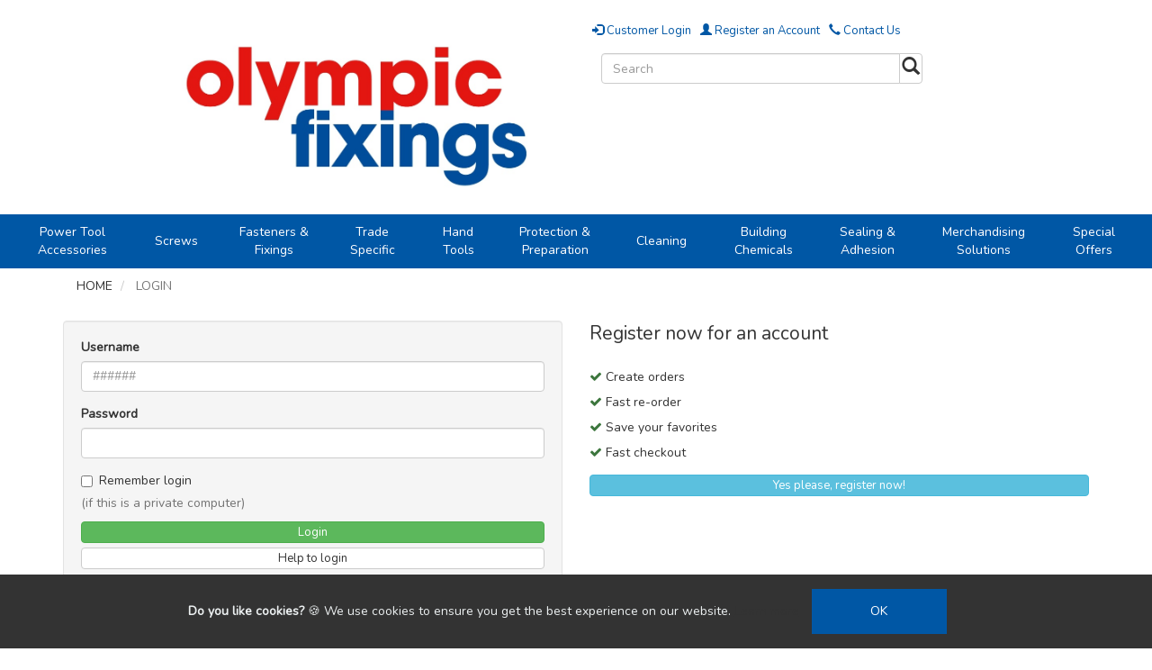

--- FILE ---
content_type: text/html; charset=utf-8
request_url: https://www.olympicfixings.com/Login?ReturnUrl=/Login?ReturnUrl=/Browse/fasteners-fixings/cavity-fixings
body_size: 62280
content:


<!DOCTYPE html>
<html>
<head><title>
	Login
</title><meta name="viewport" content="width=device-width, initial-scale=1.0" /><meta http-equiv="Content-type" content="text/html;charset=UTF-8" /><meta name="description" /><meta name="keywords" /><meta name="format-detection" content="telephone=no" />
    <!-- Google tag (gtag.js) -->
    <script async src="https://www.googletagmanager.com/gtag/js?id=G-52HWZP88G5"></script>
    <script>
        window.dataLayer = window.dataLayer || [];
        function gtag() { dataLayer.push(arguments); }
        gtag('js', new Date());

        gtag('config', 'G-52HWZP88G5');
    </script>
    <!-- End Google Tag Manager -->

    

    <!-- Mailchimp Script -->
    <script id="mcjs">!function (c, h, i, m, p) { m = c.createElement(h), p = c.getElementsByTagName(h)[0], m.async = 1, m.src = i, p.parentNode.insertBefore(m, p) }(document, "script", "https://chimpstatic.com/mcjs-connected/js/users/bef5e1fe0f1422098546690d2/bf8f21e042ffdf09a8d2fc537.js");</script>


    <link href="https://fonts.googleapis.com/css?family=Nunito|Roboto" rel="stylesheet" /><link href="https://stackpath.bootstrapcdn.com/font-awesome/4.7.0/css/font-awesome.min.css" rel="stylesheet" integrity="sha384-wvfXpqpZZVQGK6TAh5PVlGOfQNHSoD2xbE+QkPxCAFlNEevoEH3Sl0sibVcOQVnN" crossorigin="anonymous" /><link href="/Styles/bootstrap.css" rel="stylesheet" media="screen" /><link href="/Styles/bootstrap-magnify.css" rel="Stylesheet" /><link href="Content/toastr.css" rel="stylesheet" /><link href="/Styles/animate.min.css" rel="stylesheet" />
    <link href="/Styles/style.css" rel="stylesheet" media="screen" />
    
       <!-- BOOTSTRAP 3 SCRIPTS -->
    <script src="/Scripts/jquery.js"></script>
    <script src="/Scripts/jquery.cookie-1.4.1.min.js"></script>
    <script src="/Scripts/jquery.navgoco.min.js" type="text/javascript"></script>
    <script src="/Scripts/bootstrap.js" type="text/javascript"></script>
    <script src="/Scripts/bootstrap-magnify.js" type="text/javascript"></script>
    <script src="/Scripts/toastr.min.js"></script>

    <script src="/Scripts/OlympicBasket.js?v1.8"></script>

     <style>
            .CatBox {
                padding: 10px;
            }

            .clicker {
                -moz-transition: all .2s ease-in;
                -o-transition: all .2s ease-in;
                -webkit-transition: all .2s ease-in;
                transition: all .2s ease-in;
                background-color: transparent;
                background-size: auto;
                height: 150px;
                width: 100%;
                display: flex;
                align-items: center;
                justify-content: center;
                text-align:center;
                padding: 10px;
            }

                .clicker:hover {
                    background: rgba(229, 57, 53, 0.70);
                    height: 150px;
                }

                .clicker:hover .CatboxText strong {
                    display:block;
                }
                .clicker:hover .CatboxText {
                    display:block;
                }

            .CatboxText {
                display: none;
                color: white;
                font-size:20px;
            }
            .CatboxVisible{
                        display: block;
            }

            @media (max-width: 512px) {

                .CatBox {
                    width: 50%;
                }
            }

            .CatBoxFlash {
                    background: rgba(229, 57, 53, 0.70);
                    height: 150px;
                }
/*
              #captchaContainer {
              margin-top: 20px;
             }*/

     .small-input {
    width: 153px; /* Adjust the width as per your preference */
      }

     </style>

</head>
<body>

    

    

    <form method="post" action="/Login?ReturnUrl=/Login?ReturnUrl=/Browse/fasteners-fixings/cavity-fixings" onkeypress="javascript:return WebForm_FireDefaultButton(event, 'a')" id="form1">
<div class="aspNetHidden">
<input type="hidden" name="__EVENTTARGET" id="__EVENTTARGET" value="" />
<input type="hidden" name="__EVENTARGUMENT" id="__EVENTARGUMENT" value="" />
<input type="hidden" name="__LASTFOCUS" id="__LASTFOCUS" value="" />
<input type="hidden" name="__VIEWSTATE" id="__VIEWSTATE" value="/[base64]/[base64]/[base64]/[base64]/[base64]/[base64]/[base64]/[base64]/[base64]/[base64]/[base64]" />
</div>

<script type="text/javascript">
//<![CDATA[
var theForm = document.forms['form1'];
if (!theForm) {
    theForm = document.form1;
}
function __doPostBack(eventTarget, eventArgument) {
    if (!theForm.onsubmit || (theForm.onsubmit() != false)) {
        theForm.__EVENTTARGET.value = eventTarget;
        theForm.__EVENTARGUMENT.value = eventArgument;
        theForm.submit();
    }
}
//]]>
</script>


<script src="/WebResource.axd?d=YIo8HUF6Hsc6mQ3ECeGca8HIbiHOg1-AX23XZgyIQrHAXsEqfzZQSg4qlCgOusqVmO2BnZGVivk5V98W0nePQyNw9Fs1&amp;t=637729624233813844" type="text/javascript"></script>


<script src="/ScriptResource.axd?d=xyzZWi8qWE61ddScG_9R0g2q6zN2A2kqkbV9F86O2wbE6zBMrEscB2BuErO2zdO8kTS9HES1s1_up9pgZFfp3l1C9-i5YVvKEABYAAw5jhVTONTzvIyFwDv1PdBv8lGMrJyy4g2&amp;t=ffffffffdd783992" type="text/javascript"></script>
<script type="text/javascript">
//<![CDATA[
if (typeof(Sys) === 'undefined') throw new Error('ASP.NET Ajax client-side framework failed to load.');
//]]>
</script>

<script src="/ScriptResource.axd?d=HnKU8--ZnD-_7JvdFjym3X2A-GoOlNrgR3-0gx3jaXIWnmV5Hjyq6b9pN3XGFT4gtXTk64hxMMZCqk5U9zh1IwXSYB7mL2Cwg9A1Q6o9P9-4bHnQiogbN1K7h86dES45QMVIpwSMLmYek2Dll0pF0zDDoUM1&amp;t=ffffffffdd783992" type="text/javascript"></script>
<script src="/WebResource.axd?d=MttrbkZzAFbypN-zNQQ1eNOXiD3gyuD6AAOH31mFvNf5Gl4oikajioBZbCr7nrC4B0BXgKawlhyS219tQhiNP_OkZVc1&amp;t=637729624233813844" type="text/javascript"></script>
<div class="aspNetHidden">

	<input type="hidden" name="__VIEWSTATEGENERATOR" id="__VIEWSTATEGENERATOR" value="C2EE9ABB" />
	<input type="hidden" name="__EVENTVALIDATION" id="__EVENTVALIDATION" value="/wEdAAelEBFPqlRCYzIR/0zj0bzXGm0hBxH9BBzOgsMzcNCaSgF3Bs5Seic8cHHhPgh/tbrU39Opzn95G0nF63KOTe7wUs8HMXRhw3LZDcpy7cZ+3kRb0LbxOM9Q+uLd4E4dbbT4te4++yV7WSKACZ1IDQM6fjwbP8cZiErYJxIzC+inEaXUewE=" />
</div>
        <input type="submit" name="ctl00$a" value="" id="a" disabled="disabled" class="aspNetDisabled" style="display:none;" />
        <script type="text/javascript">
//<![CDATA[
Sys.WebForms.PageRequestManager._initialize('ctl00$ScriptManager1', 'form1', [], [], [], 90, 'ctl00');
//]]>
</script>

        <span id="currencySymbolHolder" style="display:none;">£</span> 

        






<input type="checkbox" name="" id="check">
    <nav class="topnavbar navbar-default hidden-lg hidden-md hidden-sm">
       <label for="check" class="navbar navbar-default hidden-lg hidden-md hidden-sm">
            <span class="horizontal-line"></span>
            <span class="horizontal-line"></span>
            <span class="horizontal-line"></span>
       </label>

       <div class="company-name">
       
          <span class="first-word">Olympic</span>
         <span class="second-word">Fixings</span>

       </div>
   </nav>



<div style="width: 100%; background-color: brown; color: white; line-height: 40px;">
    

</div>




 <div class="hamburger navbar navbar-default hidden-lg hidden-md hidden-sm" id="hmg_style">
           
     <ol>
        <li><a href ="/Default"><i id="homeIcon" class="glyphicon glyphicon-home"></i>Home</a></li>
        <li> 
           <a href="/Login?ReturnUrl=/Basket&Source=BasketLink">
              <i class="glyphicon glyphicon-shopping-cart"></i> Basket
           </a>
        </li>

        <li> 
           <a href="/Login?ReturnUrl=/Account/Favourites/&Source=FavoriteLink">
             <i class="glyphicon glyphicon-heart"></i> Favourite
          </a>
        </li>

        <li> 
           <a href="/Login?ReturnUrl=/Account&Source=AccountLink">
             <i class="glyphicon glyphicon-user"></i> Accounts
           </a>
        </li>

        <li><a href ="/contact-us"><i id="contact" class="glyphicon glyphicon-earphone"></i>Contact us</a></li>
      
        <li><a href ="/about-us"><i id="about" class="glyphicon glyphicon-info-sign" ></i>About Us</a></li>

      </ol>
  </div>



<div class="header_wrapper">

    <div class="container" style="margin-top:5px;">

        <div class="col-sm-1" >
            
        </div>

        <div class="col-sm-5" style="margin-top:10px;" >
            <a id="Header_hlSiteLogo" title="Return to home page" href="/"><img id="Header_imgLogo" class="img-responsive" src="\images\olympic-logo-stacked.jpg" /></a>
        </div>
        <div class="col-sm-6" style="margin-top: 17px;">
            <div class="header_links">

                    <a id="Header_hlLogin" class="btn btn-link" href="Login?ReturnUrl=/Login?ReturnUrl=/Login?ReturnUrl=/Browse/fasteners-fixings/cavity-fixings"><span class="glyphicon glyphicon-log-in"></span> Customer Login</a>

                    <a id="Header_hlRegister" class="btn btn-link" href="Register"><span class="glyphicon glyphicon-user"></span> Register an Account</a>

                      <a id="Header_hlContact" class="btn btn-link" href="contact-us"><span class="glyphicon glyphicon-earphone"></span> Contact Us</a>
                    



                    
                </div>

            <div style="padding: 13px 170px 13px 13px;"class="hmg_hidden-element">
                <div class="input-groupcol-xs-12">
                    
                     <div id="search_container">
                    <div class="input-group">
                        <input type="text" class="form-control" placeholder="Search" id="txtSearch">
                        <div class="input-group-btn">
                            <button class="btn btn-default btnDefAddon" id="btnSearch" type="button"><i class="glyphicon glyphicon-search"></i></button>
                        </div>
                      
                    </div>
                   </div>
                    
                </div>
            </div>

                     <div style="padding:13px;">
                
   
        
           
                




                            
<br />



</>


 
   
 
   
     </div>
    </div>


          
    </div>
    </div>

  


<div style="width: 80%; align-content: center; margin: auto;">
    <div class="header_navbar_wrapper">
     
    </div>
</div>


<div class="container-fluid" style="margin-top:5px;">
    <div class="row">
        <div class="col-xs-12 col-sm-12 col-md-12">
            <div class="navbar navbar-default navbar-expand yamm" role="navigation" style="border:0 ;">
				<div class="navbar-header" style="background-color:#0057a5">
                
					<button class="navbar-toggle collapsed visible-xs hidden-sm hidden-md hidden-lg" type="button" data-toggle="collapse" data-target="#main-nav2" aria-controls="main-nav2" aria-expanded="false" aria-label="Toggle navigation">
                        <span class="sr-only">Toggle navigation</span>
                        <span class="icon-bar"></span>
                        <span class="icon-bar"></span>
                        <span class="icon-bar"></span>
                        <span class="navbar-toggler-icon"></span>
					</button>
				</div>														  
                <div class="collapse navbar-collapse" id="main-nav2" style="background-color:#0057a5">
                
                    <ul class="nav nav-justified">
                        
                            
                                <li class="level1 dropdown yamm-fw">
                                    <a class="dropdown-toggle" style="color: white; font-size:14px;" href="/Browse/power-tool-accessories">Power Tool Accessories</a>
                                    
                                    
                                    <ul class="dropdown-menu">
                                        <li>
                                            <div class="yamm-content">
                                                
                                                        <div class="col-md-3 nav-col">
                                                            <div class="nav-heading">
                                                                <a href='/Browse/power-tool-accessories/arbors-accessories'>Arbors & Accessories</a>                                                                
                                                            </div>
                                                            
                                                            <ul>
                                                                
                                                                    
                                                                        <li class ="level3">
                                                                            <a href='/Browse/power-tool-accessories/arbors-accessories/New-Product'> Quick Release Arbor Set & Collar Set</a>
                                                                            
                                                                        </li>
                                                                    
                                                                    
                                                                        <li class ="level3">
                                                                            <a href='/Browse/power-tool-accessories/arbors-accessories/olympic-arbors-accessories'> Olympic Arbors & Accessories</a>
                                                                            
                                                                        </li>
                                                                    
                                                            
                                                            </ul>
                                                        </div>
                                                    
                                                        <div class="col-md-3 nav-col">
                                                            <div class="nav-heading">
                                                                <a href='/Browse/power-tool-accessories/arbors-accessories-kits'>Arbors, Accessories & Kits</a>                                                                
                                                            </div>
                                                            
                                                            <ul>
                                                                
                                                                    
                                                                        <li class ="level3">
                                                                            <a href='/Browse/power-tool-accessories/arbors-accessories-kits/morse-arbors'> Morse Arbors</a>
                                                                            
                                                                        </li>
                                                                    
                                                                    
                                                                        <li class ="level3">
                                                                            <a href='/Browse/power-tool-accessories/arbors-accessories-kits/morse-holesaw-kits'> Morse Holesaw Kits</a>
                                                                            
                                                                        </li>
                                                                    
                                                                    
                                                                        <li class ="level3">
                                                                            <a href='/Browse/power-tool-accessories/arbors-accessories-kits/morse-pilot-drills-accessories'> Morse Pilot Drills & Accessories</a>
                                                                            
                                                                        </li>
                                                                    
                                                            
                                                            </ul>
                                                        </div>
                                                    
                                                        <div class="col-md-3 nav-col">
                                                            <div class="nav-heading">
                                                                <a href='/Browse/power-tool-accessories/auger-bits'>Auger Bits</a>                                                                
                                                            </div>
                                                            
                                                            <ul>
                                                                
                                                                    
                                                                        <li class ="level3">
                                                                            <a href='/Browse/power-tool-accessories/auger-bits/olympic-hexagon-shank'> Olympic Hexagon Shank</a>
                                                                            
                                                                        </li>
                                                                    
                                                                    
                                                                        <li class ="level3">
                                                                            <a href='/Browse/power-tool-accessories/auger-bits/olympic-hexagon-shank-set'> Olympic Hexagon Shank Set</a>
                                                                            
                                                                        </li>
                                                                    
                                                                    
                                                                        <li class ="level3">
                                                                            <a href='/Browse/power-tool-accessories/auger-bits/olympic-sds-plus-shank'> Olympic SDS Plus Shank</a>
                                                                            
                                                                        </li>
                                                                    
                                                            
                                                            </ul>
                                                        </div>
                                                    
                                                        <div class="col-md-3 nav-col">
                                                            <div class="nav-heading">
                                                                <a href='/Browse/power-tool-accessories/circular-saw-blades'>Circular Saw Blades</a>                                                                
                                                            </div>
                                                            
                                                            <ul>
                                                                
                                                                    
                                                                        <li class ="level3">
                                                                            <a href='/Browse/power-tool-accessories/circular-saw-blades/olympic-circular-saw-blades'> Olympic Circular Saw Blades</a>
                                                                            
                                                                        </li>
                                                                    
                                                            
                                                            </ul>
                                                        </div>
                                                    
                                                        <div class="col-md-3 nav-col">
                                                            <div class="nav-heading">
                                                                <a href='/Browse/power-tool-accessories/core-drills'>Core Drills</a>                                                                
                                                            </div>
                                                            
                                                            <ul>
                                                                
                                                                    
                                                                        <li class ="level3">
                                                                            <a href='/Browse/power-tool-accessories/core-drills/olympic-core-drill-accessories'> Olympic Core Drill Accessories</a>
                                                                            
                                                                        </li>
                                                                    
                                                                    
                                                                        <li class ="level3">
                                                                            <a href='/Browse/power-tool-accessories/core-drills/olympic-dry-diamond-core-drills'> Olympic Dry Diamond Core Drills</a>
                                                                            
                                                                        </li>
                                                                    
                                                                    
                                                                        <li class ="level3">
                                                                            <a href='/Browse/power-tool-accessories/core-drills/olympic-dry-diamond-core-drill-sets'> Olympic Dry Diamond Core Drill Sets</a>
                                                                            
                                                                        </li>
                                                                    
                                                            
                                                            </ul>
                                                        </div>
                                                    
                                                        <div class="col-md-3 nav-col">
                                                            <div class="nav-heading">
                                                                <a href='/Browse/power-tool-accessories/cutting-abrasive-discs'>Cutting & Abrasive Discs</a>                                                                
                                                            </div>
                                                            
                                                            <ul>
                                                                
                                                                    
                                                                        <li class ="level3">
                                                                            <a href='/Browse/power-tool-accessories/cutting-abrasive-discs/Beaverdisc-Flap-Disc'> Beaverdisc Flap Disc</a>
                                                                            
                                                                        </li>
                                                                    
                                                                    
                                                                        <li class ="level3">
                                                                            <a href='/Browse/power-tool-accessories/cutting-abrasive-discs/Beaverdisc-Metal-Cutting-Disc-'> Beaverdisc Metal Cutting Disc	</a>
                                                                            
                                                                        </li>
                                                                    
                                                                    
                                                                        <li class ="level3">
                                                                            <a href='/Browse/power-tool-accessories/cutting-abrasive-discs/Beaverdisc-Metal-Grinding-Disc-'> Beaverdisc Metal Grinding Disc	</a>
                                                                            
                                                                        </li>
                                                                    
                                                                    
                                                                        <li class ="level3">
                                                                            <a href='/Browse/power-tool-accessories/cutting-abrasive-discs/Beaverdisc-Multi-Cutting-Disc'> Beaverdisc Multi Cutting Disc</a>
                                                                            
                                                                        </li>
                                                                    
                                                                    
                                                                        <li class ="level3">
                                                                            <a href='/Browse/power-tool-accessories/cutting-abrasive-discs/Beaverdisc-Stainless-Steel-Cutting-Disc-'> Beaverdisc Stainless Steel Cutting Disc	</a>
                                                                            
                                                                        </li>
                                                                    
                                                                    
                                                                        <li class ="level3">
                                                                            <a href='/Browse/power-tool-accessories/cutting-abrasive-discs/Beaverdisc-Stone-Cutting-Disc-'> Beaverdisc Stone Cutting Disc	</a>
                                                                            
                                                                        </li>
                                                                    
                                                                    
                                                                        <li class ="level3">
                                                                            <a href='/Browse/power-tool-accessories/cutting-abrasive-discs/Beaver-Sand-Mesh-Sanding-Discs'> Beaver-Sand Mesh Sanding Discs</a>
                                                                            
                                                                        </li>
                                                                    
                                                                    
                                                                        <li class ="level3">
                                                                            <a href='/Browse/power-tool-accessories/cutting-abrasive-discs/dronco-fibre-discs'> Osborn® Fibre Discs</a>
                                                                            
                                                                        </li>
                                                                    
                                                                    
                                                                        <li class ="level3">
                                                                            <a href='/Browse/power-tool-accessories/cutting-abrasive-discs/dronco-flap-discs'> Osborn® Flap Discs</a>
                                                                            
                                                                        </li>
                                                                    
                                                                    
                                                                        <li class ="level3">
                                                                            <a href='/Browse/power-tool-accessories/cutting-abrasive-discs/dronco-metal-grinding-discs'> Osborn® Metal Grinding Discs</a>
                                                                            
                                                                        </li>
                                                                    
                                                                    
                                                                        <li class ="level3">
                                                                            <a href='/Browse/power-tool-accessories/cutting-abrasive-discs/dronco-pipe-thin-section-metal-cutting-discs'> Osborn® Pipe & Thin Section Metal Cutting Discs</a>
                                                                            
                                                                        </li>
                                                                    
                                                                    
                                                                        <li class ="level3">
                                                                            <a href='/Browse/power-tool-accessories/cutting-abrasive-discs/dronco-stainless-steel-cutting-discs'> Osborn® Stainless Steel Cutting Discs</a>
                                                                            
                                                                        </li>
                                                                    
                                                                    
                                                                        <li class ="level3">
                                                                            <a href='/Browse/power-tool-accessories/cutting-abrasive-discs/flap-discs'> Flap Discs</a>
                                                                            
                                                                        </li>
                                                                    
                                                            
                                                            </ul>
                                                        </div>
                                                    
                                                        <div class="col-md-3 nav-col">
                                                            <div class="nav-heading">
                                                                <a href='/Browse/power-tool-accessories/diamond-cutting-blades'>Diamond Cutting Blades</a>                                                                
                                                            </div>
                                                            
                                                            <ul>
                                                                
                                                                    
                                                                        <li class ="level3">
                                                                            <a href='/Browse/power-tool-accessories/diamond-cutting-blades/diamond-tile-cutting-blades'> Diamond Tile Cutting Blades</a>
                                                                            
                                                                        </li>
                                                                    
                                                                    
                                                                        <li class ="level3">
                                                                            <a href='/Browse/power-tool-accessories/diamond-cutting-blades/dronco-diamond-cutting-blades'> Dronco Diamond Cutting Blades</a>
                                                                            
                                                                        </li>
                                                                    
                                                                    
                                                                        <li class ="level3">
                                                                            <a href='/Browse/power-tool-accessories/diamond-cutting-blades/olympic-diamond-cutting-blades'> Olympic Diamond Cutting Blades</a>
                                                                            
                                                                        </li>
                                                                    
                                                            
                                                            </ul>
                                                        </div>
                                                    
                                                        <div class="col-md-3 nav-col">
                                                            <div class="nav-heading">
                                                                <a href='/Browse/power-tool-accessories/flat-bits'>Flat Bits</a>                                                                
                                                            </div>
                                                            
                                                            <ul>
                                                                
                                                                    
                                                                        <li class ="level3">
                                                                            <a href='/Browse/power-tool-accessories/flat-bits/olympic-flat-bit-extension-pieces'> Olympic Flat Bit Extension Pieces</a>
                                                                            
                                                                        </li>
                                                                    
                                                                    
                                                                        <li class ="level3">
                                                                            <a href='/Browse/power-tool-accessories/flat-bits/olympic-flat-bits'> Olympic Flat Bits</a>
                                                                            
                                                                        </li>
                                                                    
                                                                    
                                                                        <li class ="level3">
                                                                            <a href='/Browse/power-tool-accessories/flat-bits/olympic-flat-bit-set'> Olympic Flat Bit Set</a>
                                                                            
                                                                        </li>
                                                                    
                                                            
                                                            </ul>
                                                        </div>
                                                    
                                                        <div class="col-md-3 nav-col">
                                                            <div class="nav-heading">
                                                                <a href='/Browse/power-tool-accessories/high-speed-steel-drills'>High Speed Steel Drills</a>                                                                
                                                            </div>
                                                            
                                                            <ul>
                                                                
                                                                    
                                                                        <li class ="level3">
                                                                            <a href='/Browse/power-tool-accessories/high-speed-steel-drills/olympic-hss-long-series'> Olympic HSS Long Series</a>
                                                                            
                                                                        </li>
                                                                    
                                                                    
                                                                        <li class ="level3">
                                                                            <a href='/Browse/power-tool-accessories/high-speed-steel-drills/olympic-hss-reduced-shank-imperial'> Olympic HSS Reduced Shank (Imperial)</a>
                                                                            
                                                                        </li>
                                                                    
                                                                    
                                                                        <li class ="level3">
                                                                            <a href='/Browse/power-tool-accessories/high-speed-steel-drills/olympic-hss-reduced-shank-metric'> Olympic HSS Reduced Shank (Metric)</a>
                                                                            
                                                                        </li>
                                                                    
                                                            
                                                            </ul>
                                                        </div>
                                                    
                                                        <div class="col-md-3 nav-col">
                                                            <div class="nav-heading">
                                                                <a href='/Browse/power-tool-accessories/high-speed-steel-jobber-drills'>High Speed Steel Jobber Drills</a>                                                                
                                                            </div>
                                                            
                                                            <ul>
                                                                
                                                                    
                                                                        <li class ="level3">
                                                                            <a href='/Browse/power-tool-accessories/high-speed-steel-jobber-drills/Olympic-HSS-Cobalt-in-Blister-Packs-2'> Olympic HSS Cobalt in Blister Packs</a>
                                                                            
                                                                        </li>
                                                                    
                                                                    
                                                                        <li class ="level3">
                                                                            <a href='/Browse/power-tool-accessories/high-speed-steel-jobber-drills/olympic-hss-cobalt-set'> Olympic HSS Cobalt Set</a>
                                                                            
                                                                        </li>
                                                                    
                                                                    
                                                                        <li class ="level3">
                                                                            <a href='/Browse/power-tool-accessories/high-speed-steel-jobber-drills/olympic-hss-in-telescopic-cases-imperial'> Olympic HSS In Telescopic Cases (Imperial)</a>
                                                                            
                                                                        </li>
                                                                    
                                                                    
                                                                        <li class ="level3">
                                                                            <a href='/Browse/power-tool-accessories/high-speed-steel-jobber-drills/olympic-hss-in-telescopic-cases-metric'> Olympic HSS In Telescopic Cases (Metric)</a>
                                                                            
                                                                        </li>
                                                                    
                                                                    
                                                                        <li class ="level3">
                                                                            <a href='/Browse/power-tool-accessories/high-speed-steel-jobber-drills/olympic-hss-in-wallets'> Olympic HSS In Wallets</a>
                                                                            
                                                                        </li>
                                                                    
                                                                    
                                                                        <li class ="level3">
                                                                            <a href='/Browse/power-tool-accessories/high-speed-steel-jobber-drills/olympic-hss-jobber-sets'> Olympic HSS Jobber Sets</a>
                                                                            
                                                                        </li>
                                                                    
                                                            
                                                            </ul>
                                                        </div>
                                                    
                                                        <div class="col-md-3 nav-col">
                                                            <div class="nav-heading">
                                                                <a href='/Browse/power-tool-accessories/holesaw-kits'>Holesaw Kits</a>                                                                
                                                            </div>
                                                            
                                                            <ul>
                                                                
                                                                    
                                                                        <li class ="level3">
                                                                            <a href='/Browse/power-tool-accessories/holesaw-kits/Olympic-Electrical-Holesaw-Kits-1'> Olympic Downlight Holesaw Kit</a>
                                                                            
                                                                        </li>
                                                                    
                                                                    
                                                                        <li class ="level3">
                                                                            <a href='/Browse/power-tool-accessories/holesaw-kits/olympic-holesaw-kits'> Olympic Holesaw Kits</a>
                                                                            
                                                                        </li>
                                                                    
                                                            
                                                            </ul>
                                                        </div>
                                                    
                                                        <div class="col-md-3 nav-col">
                                                            <div class="nav-heading">
                                                                <a href='/Browse/power-tool-accessories/holesaws'>Holesaws</a>                                                                
                                                            </div>
                                                            
                                                            <ul>
                                                                
                                                                    
                                                                        <li class ="level3">
                                                                            <a href='/Browse/power-tool-accessories/holesaws/morse-holesaws'> Morse Holesaws</a>
                                                                            
                                                                        </li>
                                                                    
                                                                    
                                                                        <li class ="level3">
                                                                            <a href='/Browse/power-tool-accessories/holesaws/morse-holesaws-bulk-packs'> Morse Holesaws - Bulk Packs</a>
                                                                            
                                                                        </li>
                                                                    
                                                                    
                                                                        <li class ="level3">
                                                                            <a href='/Browse/power-tool-accessories/holesaws/Morse-Impact-Holesaws'> Morse Impact Holesaws</a>
                                                                            
                                                                        </li>
                                                                    
                                                                    
                                                                        <li class ="level3">
                                                                            <a href='/Browse/power-tool-accessories/holesaws/Morse-Kraken-Holesaws'> Morse Kraken Holesaws</a>
                                                                            
                                                                        </li>
                                                                    
                                                                    
                                                                        <li class ="level3">
                                                                            <a href='/Browse/power-tool-accessories/holesaws/olympic-holesaws'> Olympic Holesaws</a>
                                                                            
                                                                        </li>
                                                                    
                                                                    
                                                                        <li class ="level3">
                                                                            <a href='/Browse/power-tool-accessories/holesaws/olympic-holesaws-bulk-packs'> Olympic Holesaws - Bulk Packs</a>
                                                                            
                                                                        </li>
                                                                    
                                                            
                                                            </ul>
                                                        </div>
                                                    
                                                        <div class="col-md-3 nav-col">
                                                            <div class="nav-heading">
                                                                <a href='/Browse/power-tool-accessories/Impact-Bits'>Impact Bits</a>                                                                
                                                            </div>
                                                            
                                                            <ul>
                                                                
                                                                    
                                                                        <li class ="level3">
                                                                            <a href='/Browse/power-tool-accessories/Impact-Bits/15-Piece-Olympic-Impact-Bit-Sets'> Olympic 15 Piece Impact Bit Sets</a>
                                                                            
                                                                        </li>
                                                                    
                                                                    
                                                                        <li class ="level3">
                                                                            <a href='/Browse/power-tool-accessories/Impact-Bits/46-Piece-Olympic-Impact-Bit-Set_1'> Olympic 46 Piece Impact Bit Set</a>
                                                                            
                                                                        </li>
                                                                    
                                                                    
                                                                        <li class ="level3">
                                                                            <a href='/Browse/power-tool-accessories/Impact-Bits/Olympic-Impact-Bit-Tic-Tac-Cases-1'> Olympic Impact Bit Tic Tac Cases</a>
                                                                            
                                                                        </li>
                                                                    
                                                            
                                                            </ul>
                                                        </div>
                                                    
                                                        <div class="col-md-3 nav-col">
                                                            <div class="nav-heading">
                                                                <a href='/Browse/power-tool-accessories/jigsaw-blades'>Jigsaw Blades</a>                                                                
                                                            </div>
                                                            
                                                            <ul>
                                                                
                                                                    
                                                                        <li class ="level3">
                                                                            <a href='/Browse/power-tool-accessories/jigsaw-blades/mps-jigsaw-blades-black-decker-type-fitting'> MPS Jigsaw Blades - Black & Decker Type Fitting</a>
                                                                            
                                                                        </li>
                                                                    
                                                                    
                                                                        <li class ="level3">
                                                                            <a href='/Browse/power-tool-accessories/jigsaw-blades/mps-jigsaw-blades-bosch-type-fitting'> MPS Jigsaw Blades - Bosch Type Fitting</a>
                                                                            
                                                                        </li>
                                                                    
                                                                    
                                                                        <li class ="level3">
                                                                            <a href='/Browse/power-tool-accessories/jigsaw-blades/olympic-jigsaw-blades-black-decker-type-fitting'> Olympic Jigsaw Blades - Black & Decker Type Fitting</a>
                                                                            
                                                                        </li>
                                                                    
                                                                    
                                                                        <li class ="level3">
                                                                            <a href='/Browse/power-tool-accessories/jigsaw-blades/olympic-jigsaw-blades-bosch-type-fitting'> Olympic Jigsaw Blades - Bosch Type Fitting</a>
                                                                            
                                                                        </li>
                                                                    
                                                            
                                                            </ul>
                                                        </div>
                                                    
                                                        <div class="col-md-3 nav-col">
                                                            <div class="nav-heading">
                                                                <a href='/Browse/power-tool-accessories/masonry-drills'>Masonry Drills</a>                                                                
                                                            </div>
                                                            
                                                            <ul>
                                                                
                                                                    
                                                                        <li class ="level3">
                                                                            <a href='/Browse/power-tool-accessories/masonry-drills/olympic-masonry'> Olympic Masonry</a>
                                                                            
                                                                        </li>
                                                                    
                                                                    
                                                                        <li class ="level3">
                                                                            <a href='/Browse/power-tool-accessories/masonry-drills/olympic-masonry-set'> Olympic Masonry Set</a>
                                                                            
                                                                        </li>
                                                                    
                                                            
                                                            </ul>
                                                        </div>
                                                    
                                                        <div class="col-md-3 nav-col">
                                                            <div class="nav-heading">
                                                                <a href='/Browse/power-tool-accessories/multi-size-hole-cutters'>Multi-Size Hole Cutters</a>                                                                
                                                            </div>
                                                            
                                                            <ul>
                                                                
                                                                    
                                                                        <li class ="level3">
                                                                            <a href='/Browse/power-tool-accessories/multi-size-hole-cutters/olympic-adjustable-hole-cutters'> Olympic Adjustable Hole Cutters</a>
                                                                            
                                                                        </li>
                                                                    
                                                            
                                                            </ul>
                                                        </div>
                                                    
                                                        <div class="col-md-3 nav-col">
                                                            <div class="nav-heading">
                                                                <a href='/Browse/power-tool-accessories/multi-tool-blades-sets'>Multi Tool Blades & Sets</a>                                                                
                                                            </div>
                                                            
                                                            <ul>
                                                                
                                                                    
                                                                        <li class ="level3">
                                                                            <a href='/Browse/power-tool-accessories/multi-tool-blades-sets/Beaver-Multi-Tool-Blade-Set_1'> Beaver Multi Tool Blade Set</a>
                                                                            
                                                                        </li>
                                                                    
                                                                    
                                                                        <li class ="level3">
                                                                            <a href='/Browse/power-tool-accessories/multi-tool-blades-sets/olympic-multi-tool-blades'> Olympic Multi Tool Blades</a>
                                                                            
                                                                        </li>
                                                                    
                                                                    
                                                                        <li class ="level3">
                                                                            <a href='/Browse/power-tool-accessories/multi-tool-blades-sets/olympic-multi-tool-blade-sets'> Olympic Multi Tool Blade Sets</a>
                                                                            
                                                                        </li>
                                                                    
                                                            
                                                            </ul>
                                                        </div>
                                                    
                                                        <div class="col-md-3 nav-col">
                                                            <div class="nav-heading">
                                                                <a href='/Browse/power-tool-accessories/reciprocating-saw-blades'>Reciprocating Saw Blades</a>                                                                
                                                            </div>
                                                            
                                                            <ul>
                                                                
                                                                    
                                                                        <li class ="level3">
                                                                            <a href='/Browse/power-tool-accessories/reciprocating-saw-blades/morse-carbide-tipped-blades'> Morse Carbide Tipped Blades</a>
                                                                            
                                                                        </li>
                                                                    
                                                                    
                                                                        <li class ="level3">
                                                                            <a href='/Browse/power-tool-accessories/reciprocating-saw-blades/morse-demolition-blades'> Morse Demolition Blades</a>
                                                                            
                                                                        </li>
                                                                    
                                                                    
                                                                        <li class ="level3">
                                                                            <a href='/Browse/power-tool-accessories/reciprocating-saw-blades/morse-demolition-blade-set'> Morse Demolition Blade Set</a>
                                                                            
                                                                        </li>
                                                                    
                                                                    
                                                                        <li class ="level3">
                                                                            <a href='/Browse/power-tool-accessories/reciprocating-saw-blades/morse-fire-rescue-blades'> Morse Fire & Rescue Blades</a>
                                                                            
                                                                        </li>
                                                                    
                                                                    
                                                                        <li class ="level3">
                                                                            <a href='/Browse/power-tool-accessories/reciprocating-saw-blades/morse-general-purpose-reciprocating-blade-set'> Morse General Purpose Reciprocating Blade Set</a>
                                                                            
                                                                        </li>
                                                                    
                                                                    
                                                                        <li class ="level3">
                                                                            <a href='/Browse/power-tool-accessories/reciprocating-saw-blades/morse-reciprocating-blades'> Morse Reciprocating Blades</a>
                                                                            
                                                                        </li>
                                                                    
                                                                    
                                                                        <li class ="level3">
                                                                            <a href='/Browse/power-tool-accessories/reciprocating-saw-blades/olympic-carbide-tipped-blades'> Olympic Carbide Tipped Blades</a>
                                                                            
                                                                        </li>
                                                                    
                                                                    
                                                                        <li class ="level3">
                                                                            <a href='/Browse/power-tool-accessories/reciprocating-saw-blades/olympic-demolition-blades'> Olympic Demolition Blades</a>
                                                                            
                                                                        </li>
                                                                    
                                                            
                                                            </ul>
                                                        </div>
                                                    
                                                        <div class="col-md-3 nav-col">
                                                            <div class="nav-heading">
                                                                <a href='/Browse/power-tool-accessories/rotary-wire-brushes'>Rotary Wire Brushes</a>                                                                
                                                            </div>
                                                            
                                                            <ul>
                                                                
                                                                    
                                                                        <li class ="level3">
                                                                            <a href='/Browse/power-tool-accessories/rotary-wire-brushes/dronco-technical-brushes'> Osborn® Technical Brushes</a>
                                                                            
                                                                        </li>
                                                                    
                                                                    
                                                                        <li class ="level3">
                                                                            <a href='/Browse/power-tool-accessories/rotary-wire-brushes/olympic-industrial-wire-brushes'> Olympic Industrial Wire Brushes</a>
                                                                            
                                                                        </li>
                                                                    
                                                            
                                                            </ul>
                                                        </div>
                                                    
                                                        <div class="col-md-3 nav-col">
                                                            <div class="nav-heading">
                                                                <a href='/Browse/power-tool-accessories/screwdriver-bits'>Screwdriver Bits</a>                                                                
                                                            </div>
                                                            
                                                            <ul>
                                                                
                                                                    
                                                                        <li class ="level3">
                                                                            <a href='/Browse/power-tool-accessories/screwdriver-bits/46-Piece-Olympic-Impact-Bit-Set'> Olympic 46 Piece Impact Bit Set</a>
                                                                            
                                                                        </li>
                                                                    
                                                                    
                                                                        <li class ="level3">
                                                                            <a href='/Browse/power-tool-accessories/screwdriver-bits/olympic-bit-pack-displays'> Olympic Bit Pack Displays</a>
                                                                            
                                                                        </li>
                                                                    
                                                                    
                                                                        <li class ="level3">
                                                                            <a href='/Browse/power-tool-accessories/screwdriver-bits/olympic-bit-packs'> Olympic Bit Packs</a>
                                                                            
                                                                        </li>
                                                                    
                                                                    
                                                                        <li class ="level3">
                                                                            <a href='/Browse/power-tool-accessories/screwdriver-bits/olympic-bits'> Olympic Bits</a>
                                                                            
                                                                        </li>
                                                                    
                                                                    
                                                                        <li class ="level3">
                                                                            <a href='/Browse/power-tool-accessories/screwdriver-bits/olympic-impact-bit-sets'> Olympic 15 Piece Impact Bit Sets</a>
                                                                            
                                                                        </li>
                                                                    
                                                                    
                                                                        <li class ="level3">
                                                                            <a href='/Browse/power-tool-accessories/screwdriver-bits/olympic-impact-bit-tic-tac-cases'> Olympic Impact Bit Tic Tac Cases</a>
                                                                            
                                                                        </li>
                                                                    
                                                                    
                                                                        <li class ="level3">
                                                                            <a href='/Browse/power-tool-accessories/screwdriver-bits/olympic-magnetic-bit-holders'> Olympic Magnetic Bit Holders</a>
                                                                            
                                                                        </li>
                                                                    
                                                                    
                                                                        <li class ="level3">
                                                                            <a href='/Browse/power-tool-accessories/screwdriver-bits/Pivoting-Magnetic-Bit-Holder'> Pivoting Magnetic Bit Holder</a>
                                                                            
                                                                        </li>
                                                                    
                                                                    
                                                                        <li class ="level3">
                                                                            <a href='/Browse/power-tool-accessories/screwdriver-bits/ush-isotin-bit-packs'> USH ISOTIN® Bit Packs</a>
                                                                            
                                                                        </li>
                                                                    
                                                                    
                                                                        <li class ="level3">
                                                                            <a href='/Browse/power-tool-accessories/screwdriver-bits/ush-isotin-bits'> USH ISOTIN® Bits</a>
                                                                            
                                                                        </li>
                                                                    
                                                                    
                                                                        <li class ="level3">
                                                                            <a href='/Browse/power-tool-accessories/screwdriver-bits/ush-magnetic-bit-holders'> USH Magnetic Bit Holders</a>
                                                                            
                                                                        </li>
                                                                    
                                                            
                                                            </ul>
                                                        </div>
                                                    
                                                        <div class="col-md-3 nav-col">
                                                            <div class="nav-heading">
                                                                <a href='/Browse/power-tool-accessories/sds-chisels-point'>SDS Chisels & Point</a>                                                                
                                                            </div>
                                                            
                                                            <ul>
                                                                
                                                                    
                                                                        <li class ="level3">
                                                                            <a href='/Browse/power-tool-accessories/sds-chisels-point/olympic-sds-plus-channelling-chisel'> Olympic SDS Plus Channelling Chisel</a>
                                                                            
                                                                        </li>
                                                                    
                                                                    
                                                                        <li class ="level3">
                                                                            <a href='/Browse/power-tool-accessories/sds-chisels-point/olympic-sds-plus-chisels-point'> Olympic SDS Plus Chisels & Point</a>
                                                                            
                                                                        </li>
                                                                    
                                                            
                                                            </ul>
                                                        </div>
                                                    
                                                        <div class="col-md-3 nav-col">
                                                            <div class="nav-heading">
                                                                <a href='/Browse/power-tool-accessories/sds-hammer-bits'>SDS Hammer Bits</a>                                                                
                                                            </div>
                                                            
                                                            <ul>
                                                                
                                                                    
                                                                        <li class ="level3">
                                                                            <a href='/Browse/power-tool-accessories/sds-hammer-bits/olympic-sds-plus-hammer_1'> Olympic SDS Plus Hammer</a>
                                                                            
                                                                        </li>
                                                                    
                                                                    
                                                                        <li class ="level3">
                                                                            <a href='/Browse/power-tool-accessories/sds-hammer-bits/olympic-sds-plus-hammer-sets'> Olympic SDS Plus Hammer Sets</a>
                                                                            
                                                                        </li>
                                                                    
                                                            
                                                            </ul>
                                                        </div>
                                                    
                                                        <div class="col-md-3 nav-col">
                                                            <div class="nav-heading">
                                                                <a href='/Browse/power-tool-accessories/step-taper-drills'>Step & Taper Drills</a>                                                                
                                                            </div>
                                                            
                                                            <ul>
                                                                
                                                                    
                                                                        <li class ="level3">
                                                                            <a href='/Browse/power-tool-accessories/step-taper-drills/olympic-step-drill'> Olympic Step Drill</a>
                                                                            
                                                                        </li>
                                                                    
                                                                    
                                                                        <li class ="level3">
                                                                            <a href='/Browse/power-tool-accessories/step-taper-drills/olympic-step-taper-sets'> Olympic Step & Taper Sets</a>
                                                                            
                                                                        </li>
                                                                    
                                                                    
                                                                        <li class ="level3">
                                                                            <a href='/Browse/power-tool-accessories/step-taper-drills/olympic-taper-drill'> Olympic Taper Drill</a>
                                                                            
                                                                        </li>
                                                                    
                                                            
                                                            </ul>
                                                        </div>
                                                    
                                                        <div class="col-md-3 nav-col">
                                                            <div class="nav-heading">
                                                                <a href='/Browse/power-tool-accessories/thin-sheet-holesaws'>Thin Sheet Holesaws</a>                                                                
                                                            </div>
                                                            
                                                            <ul>
                                                                
                                                                    
                                                                        <li class ="level3">
                                                                            <a href='/Browse/power-tool-accessories/thin-sheet-holesaws/Morse-Impact-Holesaws-1'> Morse Impact Holesaws</a>
                                                                            
                                                                        </li>
                                                                    
                                                                    
                                                                        <li class ="level3">
                                                                            <a href='/Browse/power-tool-accessories/thin-sheet-holesaws/olympic-thin-sheet-holesaws'> Olympic Thin Sheet Holesaws</a>
                                                                            
                                                                        </li>
                                                                    
                                                            
                                                            </ul>
                                                        </div>
                                                    
                                                        <div class="col-md-3 nav-col">
                                                            <div class="nav-heading">
                                                                <a href='/Browse/power-tool-accessories/tile-drills'>Tile Drills</a>                                                                
                                                            </div>
                                                            
                                                            <ul>
                                                                
                                                                    
                                                                        <li class ="level3">
                                                                            <a href='/Browse/power-tool-accessories/tile-drills/olympic-diamond-tipped-tile'> Olympic Diamond Tipped Tile</a>
                                                                            
                                                                        </li>
                                                                    
                                                                    
                                                                        <li class ="level3">
                                                                            <a href='/Browse/power-tool-accessories/tile-drills/olympic-hard-tile'> Olympic Hard Tile</a>
                                                                            
                                                                        </li>
                                                                    
                                                                    
                                                                        <li class ="level3">
                                                                            <a href='/Browse/power-tool-accessories/tile-drills/olympic-tile-glass'> Olympic Tile & Glass</a>
                                                                            
                                                                        </li>
                                                                    
                                                            
                                                            </ul>
                                                        </div>
                                                    
                                                        <div class="col-md-3 nav-col">
                                                            <div class="nav-heading">
                                                                <a href='/Browse/power-tool-accessories/wood-drills'>Wood Drills</a>                                                                
                                                            </div>
                                                            
                                                            <ul>
                                                                
                                                                    
                                                                        <li class ="level3">
                                                                            <a href='/Browse/power-tool-accessories/wood-drills/olympic-4-flute-wood'> Olympic 4 Flute Wood</a>
                                                                            
                                                                        </li>
                                                                    
                                                            
                                                            </ul>
                                                        </div>
                                                    
                                            </div>
                                        </li>
                                    </ul>
                                </li>
                            
                            
                                <li class="level1 dropdown yamm-fw">
                                    <a class="dropdown-toggle" style="color: white; font-size:14px;" href="/Browse/screws">Screws</a>
                                    
                                    
                                    <ul class="dropdown-menu">
                                        <li>
                                            <div class="yamm-content">
                                                
                                                        <div class="col-md-3 nav-col">
                                                            <div class="nav-heading">
                                                                <a href='/Browse/screws/bay-pole-screws'>Bay Pole Screws</a>                                                                
                                                            </div>
                                                            
                                                            <ul>
                                                                
                                                                    
                                                                        <li class ="level3">
                                                                            <a href='/Browse/screws/bay-pole-screws/olympic-window-screws'> Olympic Window Screws</a>
                                                                            
                                                                        </li>
                                                                    
                                                            
                                                            </ul>
                                                        </div>
                                                    
                                                        <div class="col-md-3 nav-col">
                                                            <div class="nav-heading">
                                                                <a href='/Browse/screws/beaverscrews'>Beaverscrews®</a>                                                                
                                                            </div>
                                                            
                                                            <ul>
                                                                
                                                                    
                                                                        <li class ="level3">
                                                                            <a href='/Browse/screws/beaverscrews/beaverscrews-boxes'> Beaverscrews® Boxes</a>
                                                                            
                                                                        </li>
                                                                    
                                                                    
                                                                        <li class ="level3">
                                                                            <a href='/Browse/screws/beaverscrews/beaverscrews-lodge-counter-display'> Beaverscrews® Lodge Counter Display</a>
                                                                            
                                                                        </li>
                                                                    
                                                                    
                                                                        <li class ="level3">
                                                                            <a href='/Browse/screws/beaverscrews/Beaverscrews-Original-Tub'> Beaverscrews® Original Tub</a>
                                                                            
                                                                        </li>
                                                                    
                                                                    
                                                                        <li class ="level3">
                                                                            <a href='/Browse/screws/beaverscrews/Beaverscrews-Shelf-Edge-Ticket-Strip'> Beaverscrews® Shelf Edge Ticket Strip</a>
                                                                            
                                                                        </li>
                                                                    
                                                                    
                                                                        <li class ="level3">
                                                                            <a href='/Browse/screws/beaverscrews/beaverscrews-tubs'> Beaverscrews® Tradetubs</a>
                                                                            
                                                                        </li>
                                                                    
                                                            
                                                            </ul>
                                                        </div>
                                                    
                                                        <div class="col-md-3 nav-col">
                                                            <div class="nav-heading">
                                                                <a href='/Browse/screws/black-finish-woodscrews'>Black Finish Woodscrews</a>                                                                
                                                            </div>
                                                            
                                                            <ul>
                                                                
                                                                    
                                                                        <li class ="level3">
                                                                            <a href='/Browse/screws/black-finish-woodscrews/olympic-roundhead-slot'> Olympic Roundhead Slot</a>
                                                                            
                                                                        </li>
                                                                    
                                                            
                                                            </ul>
                                                        </div>
                                                    
                                                        <div class="col-md-3 nav-col">
                                                            <div class="nav-heading">
                                                                <a href='/Browse/screws/brass-woodscrews'>Brass Woodscrews</a>                                                                
                                                            </div>
                                                            
                                                            <ul>
                                                                
                                                                    
                                                                        <li class ="level3">
                                                                            <a href='/Browse/screws/brass-woodscrews/Olympic-Countersunk-Pozi-and-Cross-2'> Olympic Countersunk Pozi & Cross</a>
                                                                            
                                                                        </li>
                                                                    
                                                                    
                                                                        <li class ="level3">
                                                                            <a href='/Browse/screws/brass-woodscrews/Olympic-Countersunk-Slot-2'> Olympic Countersunk Slot</a>
                                                                            
                                                                        </li>
                                                                    
                                                                    
                                                                        <li class ="level3">
                                                                            <a href='/Browse/screws/brass-woodscrews/Olympic-Countersunk-Square-Lok-2'> Olympic Countersunk Square-Lok</a>
                                                                            
                                                                        </li>
                                                                    
                                                                    
                                                                        <li class ="level3">
                                                                            <a href='/Browse/screws/brass-woodscrews/Olympic-Roundhead-Square-Lok-2'> Olympic Roundhead Square-Lok</a>
                                                                            
                                                                        </li>
                                                                    
                                                            
                                                            </ul>
                                                        </div>
                                                    
                                                        <div class="col-md-3 nav-col">
                                                            <div class="nav-heading">
                                                                <a href='/Browse/screws/carcase-screws'>Carcass Screws</a>                                                                
                                                            </div>
                                                            
                                                            <ul>
                                                                
                                                                    
                                                                        <li class ="level3">
                                                                            <a href='/Browse/screws/carcase-screws/Olympic-Countersunk-Pozi-and-Cross-7'> Olympic Countersunk Pozi & Cross</a>
                                                                            
                                                                        </li>
                                                                    
                                                            
                                                            </ul>
                                                        </div>
                                                    
                                                        <div class="col-md-3 nav-col">
                                                            <div class="nav-heading">
                                                                <a href='/Browse/screws/chipboard-screws-black-finish'>Chipboard Screws Black Finish</a>                                                                
                                                            </div>
                                                            
                                                            <ul>
                                                                
                                                                    
                                                                        <li class ="level3">
                                                                            <a href='/Browse/screws/chipboard-screws-black-finish/Olympic-Countersunk-Pozi-and-Cross-6'> Olympic Countersunk Pozi & Cross</a>
                                                                            
                                                                        </li>
                                                                    
                                                            
                                                            </ul>
                                                        </div>
                                                    
                                                        <div class="col-md-3 nav-col">
                                                            <div class="nav-heading">
                                                                <a href='/Browse/screws/chipboard-screws-bright-zinc-plated'>Chipboard Screws Bright Zinc Plated</a>                                                                
                                                            </div>
                                                            
                                                            <ul>
                                                                
                                                                    
                                                                        <li class ="level3">
                                                                            <a href='/Browse/screws/chipboard-screws-bright-zinc-plated/Olympic-Countersunk-Pozi-and-Cross-5'> Olympic Countersunk Pozi & Cross</a>
                                                                            
                                                                        </li>
                                                                    
                                                            
                                                            </ul>
                                                        </div>
                                                    
                                                        <div class="col-md-3 nav-col">
                                                            <div class="nav-heading">
                                                                <a href='/Browse/screws/chipboard-screws-stainless-steel'>Chipboard Screws Stainless Steel</a>                                                                
                                                            </div>
                                                            
                                                            <ul>
                                                                
                                                                    
                                                                        <li class ="level3">
                                                                            <a href='/Browse/screws/chipboard-screws-stainless-steel/Olympic-Countersunk-Pozi-and-Cross-4'> Olympic Countersunk Pozi & Cross</a>
                                                                            
                                                                        </li>
                                                                    
                                                                    
                                                                        <li class ="level3">
                                                                            <a href='/Browse/screws/chipboard-screws-stainless-steel/olympic-pan-head-pozi-cross-a2'> Olympic Pan Head Pozi & Cross A2</a>
                                                                            
                                                                        </li>
                                                                    
                                                                    
                                                                        <li class ="level3">
                                                                            <a href='/Browse/screws/chipboard-screws-stainless-steel/olympic-pan-head-pozi-cross-a4'> Olympic Pan Head Pozi & Cross A4</a>
                                                                            
                                                                        </li>
                                                                    
                                                            
                                                            </ul>
                                                        </div>
                                                    
                                                        <div class="col-md-3 nav-col">
                                                            <div class="nav-heading">
                                                                <a href='/Browse/screws/chipboard-screws-zinc-yellow-passivated'>Chipboard Screws Zinc & Yellow Passivated</a>                                                                
                                                            </div>
                                                            
                                                            <ul>
                                                                
                                                                    
                                                                        <li class ="level3">
                                                                            <a href='/Browse/screws/chipboard-screws-zinc-yellow-passivated/Olympic-Countersunk-Pozi-and-Cross-3'> Olympic Countersunk Pozi & Cross</a>
                                                                            
                                                                        </li>
                                                                    
                                                            
                                                            </ul>
                                                        </div>
                                                    
                                                        <div class="col-md-3 nav-col">
                                                            <div class="nav-heading">
                                                                <a href='/Browse/screws/coach-screws'>Coach Screws</a>                                                                
                                                            </div>
                                                            
                                                            <ul>
                                                                
                                                                    
                                                                        <li class ="level3">
                                                                            <a href='/Browse/screws/coach-screws/olympic-hexagon-head'> Olympic Hexagon Head</a>
                                                                            
                                                                        </li>
                                                                    
                                                            
                                                            </ul>
                                                        </div>
                                                    
                                                        <div class="col-md-3 nav-col">
                                                            <div class="nav-heading">
                                                                <a href='/Browse/screws/drywall-screws'>Drywall Screws</a>                                                                
                                                            </div>
                                                            
                                                            <ul>
                                                                
                                                                    
                                                                        <li class ="level3">
                                                                            <a href='/Browse/screws/drywall-screws/olympic-coarse-thread-black-phosphate'> Olympic Coarse Thread Black Phosphate</a>
                                                                            
                                                                        </li>
                                                                    
                                                                    
                                                                        <li class ="level3">
                                                                            <a href='/Browse/screws/drywall-screws/olympic-collated'> Olympic Collated</a>
                                                                            
                                                                        </li>
                                                                    
                                                                    
                                                                        <li class ="level3">
                                                                            <a href='/Browse/screws/drywall-screws/olympic-drywall-screws-tubs'> Olympic Drywall Screws Tubs</a>
                                                                            
                                                                        </li>
                                                                    
                                                                    
                                                                        <li class ="level3">
                                                                            <a href='/Browse/screws/drywall-screws/olympic-fine-thread-black-phosphate'> Olympic Fine Thread Black Phosphate</a>
                                                                            
                                                                        </li>
                                                                    
                                                                    
                                                                        <li class ="level3">
                                                                            <a href='/Browse/screws/drywall-screws/olympic-fine-thread-zinc-plated'> Olympic Fine Thread Zinc Plated</a>
                                                                            
                                                                        </li>
                                                                    
                                                            
                                                            </ul>
                                                        </div>
                                                    
                                                        <div class="col-md-3 nav-col">
                                                            <div class="nav-heading">
                                                                <a href='/Browse/screws/fire-resistant-fixings'>Fire Resistant Fixings</a>                                                                
                                                            </div>
                                                            
                                                            <ul>
                                                                
                                                                    
                                                                        <li class ="level3">
                                                                            <a href='/Browse/screws/fire-resistant-fixings/fix4fire'> Fix4Fire Multi-Purpose Screws</a>
                                                                            
                                                                        </li>
                                                                    
                                                                    
                                                                        <li class ="level3">
                                                                            <a href='/Browse/screws/fire-resistant-fixings/fix4fire-counter-display'> Fix4Fire & Clip4Fire Counter Display Empty</a>
                                                                            
                                                                        </li>
                                                                    
                                                            
                                                            </ul>
                                                        </div>
                                                    
                                                        <div class="col-md-3 nav-col">
                                                            <div class="nav-heading">
                                                                <a href='/Browse/screws/machine-screws'>Machine Screws</a>                                                                
                                                            </div>
                                                            
                                                            <ul>
                                                                
                                                                    
                                                                        <li class ="level3">
                                                                            <a href='/Browse/screws/machine-screws/Brass-Machine-Screws-Tubs'> Brass Machine Screws Tubs</a>
                                                                            
                                                                        </li>
                                                                    
                                                                    
                                                                        <li class ="level3">
                                                                            <a href='/Browse/screws/machine-screws/Machine-Screw-and-Extension-Tubs'> Machine Screw & Extension Tubs</a>
                                                                            
                                                                        </li>
                                                                    
                                                                    
                                                                        <li class ="level3">
                                                                            <a href='/Browse/screws/machine-screws/Machine-Screws-Tubs_1_1'> Machine Screws Tubs</a>
                                                                            
                                                                        </li>
                                                                    
                                                                    
                                                                        <li class ="level3">
                                                                            <a href='/Browse/screws/machine-screws/olympic-brass-pan-head-slot'> Olympic Brass Pan Head Slot</a>
                                                                            
                                                                        </li>
                                                                    
                                                                    
                                                                        <li class ="level3">
                                                                            <a href='/Browse/screws/machine-screws/olympic-brass-raised-head-countersunk-slot'> Olympic Brass Raised Head Countersunk Slot</a>
                                                                            
                                                                        </li>
                                                                    
                                                                    
                                                                        <li class ="level3">
                                                                            <a href='/Browse/screws/machine-screws/olympic-brass-roundhead-slot'> Olympic Brass Roundhead Slot</a>
                                                                            
                                                                        </li>
                                                                    
                                                                    
                                                                        <li class ="level3">
                                                                            <a href='/Browse/screws/machine-screws/Olympic-Countersunk-Slot-3'> Olympic Countersunk Slot</a>
                                                                            
                                                                        </li>
                                                                    
                                                                    
                                                                        <li class ="level3">
                                                                            <a href='/Browse/screws/machine-screws/olympic-extension-stud-m3-5'> Olympic Brass Extension Stud M3.5</a>
                                                                            
                                                                        </li>
                                                                    
                                                                    
                                                                        <li class ="level3">
                                                                            <a href='/Browse/screws/machine-screws/olympic-pan-head-pozi-cross'> Olympic Pan Head Pozi & Cross</a>
                                                                            
                                                                        </li>
                                                                    
                                                                    
                                                                        <li class ="level3">
                                                                            <a href='/Browse/screws/machine-screws/olympic-steel-countersunk-slot'> Olympic Steel Countersunk Slot</a>
                                                                            
                                                                        </li>
                                                                    
                                                                    
                                                                        <li class ="level3">
                                                                            <a href='/Browse/screws/machine-screws/Olympic-Steel-Extension-Stud-Hanging-Packs'> Olympic Steel Extension Stud Hanging Packs</a>
                                                                            
                                                                        </li>
                                                                    
                                                            
                                                            </ul>
                                                        </div>
                                                    
                                                        <div class="col-md-3 nav-col">
                                                            <div class="nav-heading">
                                                                <a href='/Browse/screws/mirror-screws-accessories'>Mirror Screws & Accessories</a>                                                                
                                                            </div>
                                                            
                                                            <ul>
                                                                
                                                                    
                                                                        <li class ="level3">
                                                                            <a href='/Browse/screws/mirror-screws-accessories/olympic-coverheads'> Olympic Coverheads</a>
                                                                            
                                                                        </li>
                                                                    
                                                                    
                                                                        <li class ="level3">
                                                                            <a href='/Browse/screws/mirror-screws-accessories/olympic-mirror-screws'> Olympic Mirror Screws</a>
                                                                            
                                                                        </li>
                                                                    
                                                                    
                                                                        <li class ="level3">
                                                                            <a href='/Browse/screws/mirror-screws-accessories/olympic-plastic-protection-washers'> Olympic Plastic Protection Washers</a>
                                                                            
                                                                        </li>
                                                                    
                                                            
                                                            </ul>
                                                        </div>
                                                    
                                                        <div class="col-md-3 nav-col">
                                                            <div class="nav-heading">
                                                                <a href='/Browse/screws/plugs-screws-tubs'>Plugs & Screws Tubs</a>                                                                
                                                            </div>
                                                            
                                                            <ul>
                                                                
                                                                    
                                                                        <li class ="level3">
                                                                            <a href='/Browse/screws/plugs-screws-tubs/olympic-plugs-screws-tubs'> Olympic Plugs & Screws Tubs</a>
                                                                            
                                                                        </li>
                                                                    
                                                            
                                                            </ul>
                                                        </div>
                                                    
                                                        <div class="col-md-3 nav-col">
                                                            <div class="nav-heading">
                                                                <a href='/Browse/screws/screw-accessories'>Screw Accessories</a>                                                                
                                                            </div>
                                                            
                                                            <ul>
                                                                
                                                                    
                                                                        <li class ="level3">
                                                                            <a href='/Browse/screws/screw-accessories/olympic-corrugated-roofing-cap-kits'> Olympic Corrugated Roofing Cap Kits</a>
                                                                            
                                                                        </li>
                                                                    
                                                                    
                                                                        <li class ="level3">
                                                                            <a href='/Browse/screws/screw-accessories/olympic-corrugated-roofing-caps'> Olympic Corrugated Roofing Caps</a>
                                                                            
                                                                        </li>
                                                                    
                                                                    
                                                                        <li class ="level3">
                                                                            <a href='/Browse/screws/screw-accessories/olympic-cover-caps'> Olympic Cover Caps</a>
                                                                            
                                                                        </li>
                                                                    
                                                                    
                                                                        <li class ="level3">
                                                                            <a href='/Browse/screws/screw-accessories/olympic-screw-cover-caps'> Olympic Screw Cover Caps</a>
                                                                            
                                                                        </li>
                                                                    
                                                                    
                                                                        <li class ="level3">
                                                                            <a href='/Browse/screws/screw-accessories/olympic-screw-cover-caps-high-profile'> Olympic Screw Cover Caps High Profile</a>
                                                                            
                                                                        </li>
                                                                    
                                                                    
                                                                        <li class ="level3">
                                                                            <a href='/Browse/screws/screw-accessories/olympic-screw-cover-domes'> Olympic Screw Cover Domes</a>
                                                                            
                                                                        </li>
                                                                    
                                                                    
                                                                        <li class ="level3">
                                                                            <a href='/Browse/screws/screw-accessories/olympic-screw-cups'> Olympic Screw Cups</a>
                                                                            
                                                                        </li>
                                                                    
                                                                    
                                                                        <li class ="level3">
                                                                            <a href='/Browse/screws/screw-accessories/olympic-screw-tops'> Olympic Screw Tops</a>
                                                                            
                                                                        </li>
                                                                    
                                                                    
                                                                        <li class ="level3">
                                                                            <a href='/Browse/screws/screw-accessories/olympic-sealing-washers-covers'> Olympic Sealing Washers & Covers</a>
                                                                            
                                                                        </li>
                                                                    
                                                            
                                                            </ul>
                                                        </div>
                                                    
                                                        <div class="col-md-3 nav-col">
                                                            <div class="nav-heading">
                                                                <a href='/Browse/screws/screw-tite-screws'>Screw-Tite® Screws</a>                                                                
                                                            </div>
                                                            
                                                            <ul>
                                                                
                                                                    
                                                                        <li class ="level3">
                                                                            <a href='/Browse/screws/screw-tite-screws/screw-tite-countersunk-pozi-cross'> Screw-Tite® Countersunk Pozi & Cross</a>
                                                                            
                                                                        </li>
                                                                    
                                                                    
                                                                        <li class ="level3">
                                                                            <a href='/Browse/screws/screw-tite-screws/screw-tite-roundhead-pozi-cross'> Screw-Tite® Roundhead Pozi & Cross</a>
                                                                            
                                                                        </li>
                                                                    
                                                                    
                                                                        <li class ="level3">
                                                                            <a href='/Browse/screws/screw-tite-screws/screw-tite-trade-packs'> Screw-Tite® Trade Packs</a>
                                                                            
                                                                        </li>
                                                                    
                                                                    
                                                                        <li class ="level3">
                                                                            <a href='/Browse/screws/screw-tite-screws/Tite-Fix-Complete-Stand_1'> Tite-Fix Complete Stand</a>
                                                                            
                                                                        </li>
                                                                    
                                                            
                                                            </ul>
                                                        </div>
                                                    
                                                        <div class="col-md-3 nav-col">
                                                            <div class="nav-heading">
                                                                <a href='/Browse/screws/Security-Screws'>Security Screws</a>                                                                
                                                            </div>
                                                            
                                                            <ul>
                                                                
                                                                    
                                                                        <li class ="level3">
                                                                            <a href='/Browse/screws/Security-Screws/Olympic-Button-Head-Torx-Pin-Hanging-Packs'> Olympic Button Head Torx Pin Hanging Packs</a>
                                                                            
                                                                        </li>
                                                                    
                                                                    
                                                                        <li class ="level3">
                                                                            <a href='/Browse/screws/Security-Screws/Olympic-Button-Head-Torx-Pin-Hanging-Packs_1'> Olympic Countersunk Torx Pin Hanging Packs</a>
                                                                            
                                                                        </li>
                                                                    
                                                                    
                                                                        <li class ="level3">
                                                                            <a href='/Browse/screws/Security-Screws/Olympic-Torx-Pin-Security-Screwdriver-Bits'> Olympic Torx Pin Security Screwdriver Bits</a>
                                                                            
                                                                        </li>
                                                                    
                                                            
                                                            </ul>
                                                        </div>
                                                    
                                                        <div class="col-md-3 nav-col">
                                                            <div class="nav-heading">
                                                                <a href='/Browse/screws/self-drilling-screws'>Self Drilling Screws</a>                                                                
                                                            </div>
                                                            
                                                            <ul>
                                                                
                                                                    
                                                                        <li class ="level3">
                                                                            <a href='/Browse/screws/self-drilling-screws/Hex-Head-Self-Drill-for-Solar-Kits'> Hex Head Self Drill for Solar Kits</a>
                                                                            
                                                                        </li>
                                                                    
                                                                    
                                                                        <li class ="level3">
                                                                            <a href='/Browse/screws/self-drilling-screws/olympic-countersunk-head-drillers'> Olympic Countersunk Head Drillers</a>
                                                                            
                                                                        </li>
                                                                    
                                                                    
                                                                        <li class ="level3">
                                                                            <a href='/Browse/screws/self-drilling-screws/olympic-hexagon-cover-caps'> Olympic Hexagon Cover Caps</a>
                                                                            
                                                                        </li>
                                                                    
                                                                    
                                                                        <li class ="level3">
                                                                            <a href='/Browse/screws/self-drilling-screws/olympic-hexagon-head-plain-drillers'> Olympic Hexagon Head Plain Drillers</a>
                                                                            
                                                                        </li>
                                                                    
                                                                    
                                                                        <li class ="level3">
                                                                            <a href='/Browse/screws/self-drilling-screws/olympic-hexagon-head-stitching-screw'> Olympic Hexagon Head Stitching Screw</a>
                                                                            
                                                                        </li>
                                                                    
                                                                    
                                                                        <li class ="level3">
                                                                            <a href='/Browse/screws/self-drilling-screws/olympic-hexagon-head-timber-drillers'> Olympic Hexagon Head Timber Drillers</a>
                                                                            
                                                                        </li>
                                                                    
                                                                    
                                                                        <li class ="level3">
                                                                            <a href='/Browse/screws/self-drilling-screws/olympic-hexagon-head-washered-drillers'> Olympic Hexagon Head Washered Drillers</a>
                                                                            
                                                                        </li>
                                                                    
                                                                    
                                                                        <li class ="level3">
                                                                            <a href='/Browse/screws/self-drilling-screws/olympic-magnetic-hexagon-socket-drivers'> Olympic Magnetic Hexagon Socket Drivers</a>
                                                                            
                                                                        </li>
                                                                    
                                                                    
                                                                        <li class ="level3">
                                                                            <a href='/Browse/screws/self-drilling-screws/olympic-square-lok-countersunk-plain-drillers'> Olympic Square-Lok Countersunk Plain Drillers</a>
                                                                            
                                                                        </li>
                                                                    
                                                                    
                                                                        <li class ="level3">
                                                                            <a href='/Browse/screws/self-drilling-screws/olympic-square-lok-roundhead-plain-drillers'> Olympic Square-Lok Roundhead Plain Drillers</a>
                                                                            
                                                                        </li>
                                                                    
                                                                    
                                                                        <li class ="level3">
                                                                            <a href='/Browse/screws/self-drilling-screws/olympic-wafer-head-self-drillers'> Olympic Wafer Head Self Drillers</a>
                                                                            
                                                                        </li>
                                                                    
                                                                    
                                                                        <li class ="level3">
                                                                            <a href='/Browse/screws/self-drilling-screws/olympic-wafer-head-self-drillers-tub'> Olympic Wafer Head Self Drillers Tubs</a>
                                                                            
                                                                        </li>
                                                                    
                                                                    
                                                                        <li class ="level3">
                                                                            <a href='/Browse/screws/self-drilling-screws/Thin-Sheet-Screw-for-Solar-Kits'> Thin Sheet Screw for Solar Kits</a>
                                                                            
                                                                        </li>
                                                                    
                                                            
                                                            </ul>
                                                        </div>
                                                    
                                                        <div class="col-md-3 nav-col">
                                                            <div class="nav-heading">
                                                                <a href='/Browse/screws/self-tapping-screws'>Self Tapping Screws</a>                                                                
                                                            </div>
                                                            
                                                            <ul>
                                                                
                                                                    
                                                                        <li class ="level3">
                                                                            <a href='/Browse/screws/self-tapping-screws/Olympic-Button-Head-Torx-Pin-Security-Screws-Hanging-Packs'> Olympic Button Head Torx Pin Security Screws Hanging Packs</a>
                                                                            
                                                                        </li>
                                                                    
                                                                    
                                                                        <li class ="level3">
                                                                            <a href='/Browse/screws/self-tapping-screws/Olympic-Button-Head-Torx-Pin-Security-Screws-Hanging-Packs_1'> Olympic Countersunk Torx Pin Security Screws Hanging Packs</a>
                                                                            
                                                                        </li>
                                                                    
                                                                    
                                                                        <li class ="level3">
                                                                            <a href='/Browse/screws/self-tapping-screws/Olympic-Countersunk-Pozi-and-Cross-8'> Olympic Countersunk Pozi & Cross</a>
                                                                            
                                                                        </li>
                                                                    
                                                                    
                                                                        <li class ="level3">
                                                                            <a href='/Browse/screws/self-tapping-screws/olympic-countersunk-pozi-cross-self-tapping-screws-tub'> Olympic Countersunk Pozi & Cross Self Tapping Screws Tubs</a>
                                                                            
                                                                        </li>
                                                                    
                                                                    
                                                                        <li class ="level3">
                                                                            <a href='/Browse/screws/self-tapping-screws/Olympic-Pan-Head-Pozi-and-Cross-2'> Olympic Pan Head Pozi & Cross</a>
                                                                            
                                                                        </li>
                                                                    
                                                                    
                                                                        <li class ="level3">
                                                                            <a href='/Browse/screws/self-tapping-screws/olympic-pan-head-self-tapping-screws-tub'> Olympic Pan Head Self Tapping Screws Tubs</a>
                                                                            
                                                                        </li>
                                                                    
                                                                    
                                                                        <li class ="level3">
                                                                            <a href='/Browse/screws/self-tapping-screws/olympic-pan-head-slot'> Olympic Pan Head Slot</a>
                                                                            
                                                                        </li>
                                                                    
                                                                    
                                                                        <li class ="level3">
                                                                            <a href='/Browse/screws/self-tapping-screws/Olympic-Roundhead-Square-Lok-3'> Olympic Roundhead Square-Lok</a>
                                                                            
                                                                        </li>
                                                                    
                                                            
                                                            </ul>
                                                        </div>
                                                    
                                                        <div class="col-md-3 nav-col">
                                                            <div class="nav-heading">
                                                                <a href='/Browse/screws/storage-cases'>Storage Cases</a>                                                                
                                                            </div>
                                                            
                                                            <ul>
                                                                
                                                                    
                                                                        <li class ="level3">
                                                                            <a href='/Browse/screws/storage-cases/olympic-chipboard-zyp-screws-cases'> Olympic Chipboard ZYP Screws Cases</a>
                                                                            
                                                                        </li>
                                                                    
                                                                    
                                                                        <li class ="level3">
                                                                            <a href='/Browse/screws/storage-cases/olympic-empty-cases'> Olympic Empty Cases</a>
                                                                            
                                                                        </li>
                                                                    
                                                                    
                                                                        <li class ="level3">
                                                                            <a href='/Browse/screws/storage-cases/olympic-self-tapping-bzp-screws-cases'> Olympic Self Tapping BZP Screws Cases</a>
                                                                            
                                                                        </li>
                                                                    
                                                                    
                                                                        <li class ="level3">
                                                                            <a href='/Browse/screws/storage-cases/olympic-twinthread-bzp-screws-cases'> Olympic Twinthread BZP Screws Cases</a>
                                                                            
                                                                        </li>
                                                                    
                                                                    
                                                                        <li class ="level3">
                                                                            <a href='/Browse/screws/storage-cases/olympic-twinthread-bzp-screws-square-lok-cases'> Olympic Twinthread BZP Screws Square-Lok Cases</a>
                                                                            
                                                                        </li>
                                                                    
                                                                    
                                                                        <li class ="level3">
                                                                            <a href='/Browse/screws/storage-cases/olympic-twinthread-bzp-screws-wall-plugs-cases'> Olympic Twinthread BZP Screws & Wall Plugs Cases</a>
                                                                            
                                                                        </li>
                                                                    
                                                            
                                                            </ul>
                                                        </div>
                                                    
                                                        <div class="col-md-3 nav-col">
                                                            <div class="nav-heading">
                                                                <a href='/Browse/screws/timber-decking-screws-accessories'>Timber Decking Screws & Accessories</a>                                                                
                                                            </div>
                                                            
                                                            <ul>
                                                                
                                                                    
                                                                        <li class ="level3">
                                                                            <a href='/Browse/screws/timber-decking-screws-accessories/deck-tite'> Deck-Tite®</a>
                                                                            
                                                                        </li>
                                                                    
                                                                    
                                                                        <li class ="level3">
                                                                            <a href='/Browse/screws/timber-decking-screws-accessories/handrail-bracket-kit'> Handrail Bracket Kit</a>
                                                                            
                                                                        </li>
                                                                    
                                                                    
                                                                        <li class ="level3">
                                                                            <a href='/Browse/screws/timber-decking-screws-accessories/olympic-decking-screws-tubs'> Olympic Decking Screws Tubs</a>
                                                                            
                                                                        </li>
                                                                    
                                                                    
                                                                        <li class ="level3">
                                                                            <a href='/Browse/screws/timber-decking-screws-accessories/olympic-ruspert-general-purpose'> Olympic Ruspert® General Purpose</a>
                                                                            
                                                                        </li>
                                                                    
                                                                    
                                                                        <li class ="level3">
                                                                            <a href='/Browse/screws/timber-decking-screws-accessories/olympic-ruspert-hexagon-head-timber'> Olympic Ruspert® Hexagon Head Timber</a>
                                                                            
                                                                        </li>
                                                                    
                                                                    
                                                                        <li class ="level3">
                                                                            <a href='/Browse/screws/timber-decking-screws-accessories/timber-tite'> Timber-Tite®</a>
                                                                            
                                                                        </li>
                                                                    
                                                            
                                                            </ul>
                                                        </div>
                                                    
                                                        <div class="col-md-3 nav-col">
                                                            <div class="nav-heading">
                                                                <a href='/Browse/screws/tounge-tite-screws'>Tongue-Tite® Screws</a>                                                                
                                                            </div>
                                                            
                                                            <ul>
                                                                
                                                                    
                                                                        <li class ="level3">
                                                                            <a href='/Browse/screws/tounge-tite-screws/tounge-tite'> Tongue-Tite®</a>
                                                                            
                                                                        </li>
                                                                    
                                                                    
                                                                        <li class ="level3">
                                                                            <a href='/Browse/screws/tounge-tite-screws/tounge-tite-plus'> Tongue-Tite® Plus</a>
                                                                            
                                                                        </li>
                                                                    
                                                            
                                                            </ul>
                                                        </div>
                                                    
                                                        <div class="col-md-3 nav-col">
                                                            <div class="nav-heading">
                                                                <a href='/Browse/screws/twinthread-woodscrews'>Twinthread Woodscrews</a>                                                                
                                                            </div>
                                                            
                                                            <ul>
                                                                
                                                                    
                                                                        <li class ="level3">
                                                                            <a href='/Browse/screws/twinthread-woodscrews/olympic-countersunk-pozi-cross'> Olympic Countersunk Pozi & Cross</a>
                                                                            
                                                                        </li>
                                                                    
                                                                    
                                                                        <li class ="level3">
                                                                            <a href='/Browse/screws/twinthread-woodscrews/olympic-countersunk-slot'> Olympic Countersunk Slot</a>
                                                                            
                                                                        </li>
                                                                    
                                                                    
                                                                        <li class ="level3">
                                                                            <a href='/Browse/screws/twinthread-woodscrews/olympic-countersunk-square-lok'> Olympic Countersunk Square-Lok</a>
                                                                            
                                                                        </li>
                                                                    
                                                                    
                                                                        <li class ="level3">
                                                                            <a href='/Browse/screws/twinthread-woodscrews/olympic-roundhead-pozi-cross'> Olympic Roundhead Pozi & Cross</a>
                                                                            
                                                                        </li>
                                                                    
                                                                    
                                                                        <li class ="level3">
                                                                            <a href='/Browse/screws/twinthread-woodscrews/olympic-roundhead-square-lok'> Olympic Roundhead Square-Lok</a>
                                                                            
                                                                        </li>
                                                                    
                                                            
                                                            </ul>
                                                        </div>
                                                    
                                            </div>
                                        </li>
                                    </ul>
                                </li>
                            
                            
                                <li class="level1 dropdown yamm-fw">
                                    <a class="dropdown-toggle" style="color: white; font-size:14px;" href="/Browse/fasteners-fixings">Fasteners & Fixings</a>
                                    
                                    
                                    <ul class="dropdown-menu">
                                        <li>
                                            <div class="yamm-content">
                                                
                                                        <div class="col-md-3 nav-col">
                                                            <div class="nav-heading">
                                                                <a href='/Browse/fasteners-fixings/anchor-bolts'>Anchor Bolts</a>                                                                
                                                            </div>
                                                            
                                                            <ul>
                                                                
                                                                    
                                                                        <li class ="level3">
                                                                            <a href='/Browse/fasteners-fixings/anchor-bolts/A2-Stainless-Steel-Anchor-Bolt'> A2 Stainless Steel Anchor Bolt</a>
                                                                            
                                                                        </li>
                                                                    
                                                                    
                                                                        <li class ="level3">
                                                                            <a href='/Browse/fasteners-fixings/anchor-bolts/olympic-concrete-screws'> Olympic Concrete Screws</a>
                                                                            
                                                                        </li>
                                                                    
                                                                    
                                                                        <li class ="level3">
                                                                            <a href='/Browse/fasteners-fixings/anchor-bolts/olympic-hexagon-rod-hangers'> Olympic Hexagon Rod Hangers</a>
                                                                            
                                                                        </li>
                                                                    
                                                            
                                                            </ul>
                                                        </div>
                                                    
                                                        <div class="col-md-3 nav-col">
                                                            <div class="nav-heading">
                                                                <a href='/Browse/fasteners-fixings/bolts'>Bolts</a>                                                                
                                                            </div>
                                                            
                                                            <ul>
                                                                
                                                                    
                                                                        <li class ="level3">
                                                                            <a href='/Browse/fasteners-fixings/bolts/A2-Stainless-Steel-RH-Screw-with-Square-Neck'> A2 Stainless Steel RH Screw with Square Neck</a>
                                                                            
                                                                        </li>
                                                                    
                                                                    
                                                                        <li class ="level3">
                                                                            <a href='/Browse/fasteners-fixings/bolts/olympic-brass-hexagon-head-setscrews'> Olympic Brass Hexagon Head Setscrews</a>
                                                                            
                                                                        </li>
                                                                    
                                                                    
                                                                        <li class ="level3">
                                                                            <a href='/Browse/fasteners-fixings/bolts/olympic-carriage-bolts-nuts'> Olympic Carriage Bolts & Nuts</a>
                                                                            
                                                                        </li>
                                                                    
                                                                    
                                                                        <li class ="level3">
                                                                            <a href='/Browse/fasteners-fixings/bolts/olympic-gutter-bolts-nuts'> Olympic Gutter Bolts & Nuts</a>
                                                                            
                                                                        </li>
                                                                    
                                                                    
                                                                        <li class ="level3">
                                                                            <a href='/Browse/fasteners-fixings/bolts/olympic-hook-bolts'> Olympic Hook Bolts</a>
                                                                            
                                                                        </li>
                                                                    
                                                                    
                                                                        <li class ="level3">
                                                                            <a href='/Browse/fasteners-fixings/bolts/olympic-roofing-bolts-nuts'> Olympic Roofing Bolts & Nuts</a>
                                                                            
                                                                        </li>
                                                                    
                                                                    
                                                                        <li class ="level3">
                                                                            <a href='/Browse/fasteners-fixings/bolts/olympic-steel-hexagon-head-setscrews'> Olympic Steel Hexagon Head Setscrews</a>
                                                                            
                                                                        </li>
                                                                    
                                                                    
                                                                        <li class ="level3">
                                                                            <a href='/Browse/fasteners-fixings/bolts/Roofing-Nuts-and-Bolts-Tubs'> Olympic Roofing Nuts and Bolts Tubs</a>
                                                                            
                                                                        </li>
                                                                    
                                                            
                                                            </ul>
                                                        </div>
                                                    
                                                        <div class="col-md-3 nav-col">
                                                            <div class="nav-heading">
                                                                <a href='/Browse/fasteners-fixings/brackets-plates'>Brackets & Plates</a>                                                                
                                                            </div>
                                                            
                                                            <ul>
                                                                
                                                                    
                                                                        <li class ="level3">
                                                                            <a href='/Browse/fasteners-fixings/brackets-plates/A2-Stainless-Steel-Solar-Mount-Adapter-Plate'> A2 Stainless Steel Solar Mount Adapter Plate</a>
                                                                            
                                                                        </li>
                                                                    
                                                                    
                                                                        <li class ="level3">
                                                                            <a href='/Browse/fasteners-fixings/brackets-plates/Aluminium-L-Foot-Bracket'> Aluminium L-Foot Bracket</a>
                                                                            
                                                                        </li>
                                                                    
                                                                    
                                                                        <li class ="level3">
                                                                            <a href='/Browse/fasteners-fixings/brackets-plates/Joist-Brackets'> Joist Hangers</a>
                                                                            
                                                                        </li>
                                                                    
                                                                    
                                                                        <li class ="level3">
                                                                            <a href='/Browse/fasteners-fixings/brackets-plates/olympic-angle-stretcher-brackets'> Olympic Angle & Stretcher Brackets</a>
                                                                            
                                                                        </li>
                                                                    
                                                                    
                                                                        <li class ="level3">
                                                                            <a href='/Browse/fasteners-fixings/brackets-plates/olympic-corner-braces'> Olympic Corner Braces</a>
                                                                            
                                                                        </li>
                                                                    
                                                                    
                                                                        <li class ="level3">
                                                                            <a href='/Browse/fasteners-fixings/brackets-plates/olympic-flat-corner-plates'> Olympic Flat Corner Plates</a>
                                                                            
                                                                        </li>
                                                                    
                                                                    
                                                                        <li class ="level3">
                                                                            <a href='/Browse/fasteners-fixings/brackets-plates/olympic-flat-tee-plates'> Olympic Flat Tee Plates</a>
                                                                            
                                                                        </li>
                                                                    
                                                                    
                                                                        <li class ="level3">
                                                                            <a href='/Browse/fasteners-fixings/brackets-plates/olympic-mending-plates'> Olympic Mending Plates</a>
                                                                            
                                                                        </li>
                                                                    
                                                                    
                                                                        <li class ="level3">
                                                                            <a href='/Browse/fasteners-fixings/brackets-plates/Telescopic-Wall-and-Joist-Brackets_1'> Telescopic Wall and Joist Brackets</a>
                                                                            
                                                                        </li>
                                                                    
                                                            
                                                            </ul>
                                                        </div>
                                                    
                                                        <div class="col-md-3 nav-col">
                                                            <div class="nav-heading">
                                                                <a href='/Browse/fasteners-fixings/capping-nails'>Capping Nails</a>                                                                
                                                            </div>
                                                            
                                                            <ul>
                                                                
                                                                    
                                                                        <li class ="level3">
                                                                            <a href='/Browse/fasteners-fixings/capping-nails/olympic-mickey-pins'> Olympic Mickey Pins</a>
                                                                            
                                                                        </li>
                                                                    
                                                            
                                                            </ul>
                                                        </div>
                                                    
                                                        <div class="col-md-3 nav-col">
                                                            <div class="nav-heading">
                                                                <a href='/Browse/fasteners-fixings/cartridge-tool-nails'>Cartridge Tool Nails</a>                                                                
                                                            </div>
                                                            
                                                            <ul>
                                                                
                                                                    
                                                                        <li class ="level3">
                                                                            <a href='/Browse/fasteners-fixings/cartridge-tool-nails/olympic-shot-fired-nails'> Olympic Shot Fired Nails</a>
                                                                            
                                                                        </li>
                                                                    
                                                            
                                                            </ul>
                                                        </div>
                                                    
                                                        <div class="col-md-3 nav-col">
                                                            <div class="nav-heading">
                                                                <a href='/Browse/fasteners-fixings/cavity-fixings'>Cavity Fixings</a>                                                                
                                                            </div>
                                                            
                                                            <ul>
                                                                
                                                                    
                                                                        <li class ="level3">
                                                                            <a href='/Browse/fasteners-fixings/cavity-fixings/Boardfix_1'> Olympic Boardfix Hammer In Plasterboard Fixing</a>
                                                                            
                                                                        </li>
                                                                    
                                                                    
                                                                        <li class ="level3">
                                                                            <a href='/Browse/fasteners-fixings/cavity-fixings/olympic-blister-packs'> Olympic Blister Packs</a>
                                                                            
                                                                        </li>
                                                                    
                                                                    
                                                                        <li class ="level3">
                                                                            <a href='/Browse/fasteners-fixings/cavity-fixings/olympic-brolly-anchors'> Olympic Brolly Anchors</a>
                                                                            
                                                                        </li>
                                                                    
                                                                    
                                                                        <li class ="level3">
                                                                            <a href='/Browse/fasteners-fixings/cavity-fixings/olympic-brolly-anchor-tool'> Olympic Brolly Anchor Tool</a>
                                                                            
                                                                        </li>
                                                                    
                                                                    
                                                                        <li class ="level3">
                                                                            <a href='/Browse/fasteners-fixings/cavity-fixings/olympic-brolly-anchor-tool-kit'> Olympic Brolly Anchor Tool Kit</a>
                                                                            
                                                                        </li>
                                                                    
                                                                    
                                                                        <li class ="level3">
                                                                            <a href='/Browse/fasteners-fixings/cavity-fixings/olympic-cavity-wall-plug'> Olympic Cavity Wall Plug</a>
                                                                            
                                                                        </li>
                                                                    
                                                                    
                                                                        <li class ="level3">
                                                                            <a href='/Browse/fasteners-fixings/cavity-fixings/olympic-hanging-packs'> Olympic Hanging Packs</a>
                                                                            
                                                                        </li>
                                                                    
                                                                    
                                                                        <li class ="level3">
                                                                            <a href='/Browse/fasteners-fixings/cavity-fixings/olympic-metal-self-drives'> Olympic Metal Self Drives</a>
                                                                            
                                                                        </li>
                                                                    
                                                                    
                                                                        <li class ="level3">
                                                                            <a href='/Browse/fasteners-fixings/cavity-fixings/olympic-metal-self-drives-tub'> Olympic Metal Self Drives Tubs</a>
                                                                            
                                                                        </li>
                                                                    
                                                                    
                                                                        <li class ="level3">
                                                                            <a href='/Browse/fasteners-fixings/cavity-fixings/olympic-nylon-self-drive'> Olympic Nylon Self Drive</a>
                                                                            
                                                                        </li>
                                                                    
                                                                    
                                                                        <li class ="level3">
                                                                            <a href='/Browse/fasteners-fixings/cavity-fixings/olympic-spring-toggles'> Olympic Spring Toggles</a>
                                                                            
                                                                        </li>
                                                                    
                                                            
                                                            </ul>
                                                        </div>
                                                    
                                                        <div class="col-md-3 nav-col">
                                                            <div class="nav-heading">
                                                                <a href='/Browse/fasteners-fixings/chemical-anchors'>Chemical Anchors</a>                                                                
                                                            </div>
                                                            
                                                            <ul>
                                                                
                                                                    
                                                                        <li class ="level3">
                                                                            <a href='/Browse/fasteners-fixings/chemical-anchors/olympic-cartridge-guns'> Olympic Cartridge Guns</a>
                                                                            
                                                                        </li>
                                                                    
                                                                    
                                                                        <li class ="level3">
                                                                            <a href='/Browse/fasteners-fixings/chemical-anchors/olympic-resin-anchors'> Olympic Resin Anchors</a>
                                                                            
                                                                        </li>
                                                                    
                                                                    
                                                                        <li class ="level3">
                                                                            <a href='/Browse/fasteners-fixings/chemical-anchors/olympic-spare-mixer-nozzle'> Olympic Spare Mixer Nozzle</a>
                                                                            
                                                                        </li>
                                                                    
                                                            
                                                            </ul>
                                                        </div>
                                                    
                                                        <div class="col-md-3 nav-col">
                                                            <div class="nav-heading">
                                                                <a href='/Browse/fasteners-fixings/concrete-frame-screws'>Concrete Frame Screws</a>                                                                
                                                            </div>
                                                            
                                                            <ul>
                                                                
                                                                    
                                                                        <li class ="level3">
                                                                            <a href='/Browse/fasteners-fixings/concrete-frame-screws/olympic-masonry-screws'> Olympic Masonry Screws</a>
                                                                            
                                                                        </li>
                                                                    
                                                            
                                                            </ul>
                                                        </div>
                                                    
                                                        <div class="col-md-3 nav-col">
                                                            <div class="nav-heading">
                                                                <a href='/Browse/fasteners-fixings/drop-in-anchors'>Drop In Anchors</a>                                                                
                                                            </div>
                                                            
                                                            <ul>
                                                                
                                                                    
                                                                        <li class ="level3">
                                                                            <a href='/Browse/fasteners-fixings/drop-in-anchors/olympic-drop-in-anchor-setting-tools'> Olympic Drop In Anchor Setting Tools</a>
                                                                            
                                                                        </li>
                                                                    
                                                                    
                                                                        <li class ="level3">
                                                                            <a href='/Browse/fasteners-fixings/drop-in-anchors/olympic-wedge-anchors'> Olympic Wedge Anchors</a>
                                                                            
                                                                        </li>
                                                                    
                                                            
                                                            </ul>
                                                        </div>
                                                    
                                                        <div class="col-md-3 nav-col">
                                                            <div class="nav-heading">
                                                                <a href='/Browse/fasteners-fixings/express-anchors'>Express Anchors</a>                                                                
                                                            </div>
                                                            
                                                            <ul>
                                                                
                                                                    
                                                                        <li class ="level3">
                                                                            <a href='/Browse/fasteners-fixings/express-anchors/olympic-express-nails'> Olympic Express Nails</a>
                                                                            
                                                                        </li>
                                                                    
                                                            
                                                            </ul>
                                                        </div>
                                                    
                                                        <div class="col-md-3 nav-col">
                                                            <div class="nav-heading">
                                                                <a href='/Browse/fasteners-fixings/fascia-pins-nails'>Fascia Pins & Nails</a>                                                                
                                                            </div>
                                                            
                                                            <ul>
                                                                
                                                                    
                                                                        <li class ="level3">
                                                                            <a href='/Browse/fasteners-fixings/fascia-pins-nails/olympic-plastic-head-nails'> Olympic Plastic Head Nails</a>
                                                                            
                                                                        </li>
                                                                    
                                                                    
                                                                        <li class ="level3">
                                                                            <a href='/Browse/fasteners-fixings/fascia-pins-nails/olympic-plastic-head-pins'> Olympic Plastic Head Pins</a>
                                                                            
                                                                        </li>
                                                                    
                                                            
                                                            </ul>
                                                        </div>
                                                    
                                                        <div class="col-md-3 nav-col">
                                                            <div class="nav-heading">
                                                                <a href='/Browse/fasteners-fixings/fixing-band'>Fixing Band</a>                                                                
                                                            </div>
                                                            
                                                            <ul>
                                                                
                                                                    
                                                                        <li class ="level3">
                                                                            <a href='/Browse/fasteners-fixings/fixing-band/olympic-galvanised-multi-purpose-band'> Olympic Galvanised Multi Purpose Band</a>
                                                                            
                                                                        </li>
                                                                    
                                                                    
                                                                        <li class ="level3">
                                                                            <a href='/Browse/fasteners-fixings/fixing-band/olympic-plastic-coated-multi-purpose-band'> Olympic Plastic Coated Multi Purpose Band</a>
                                                                            
                                                                        </li>
                                                                    
                                                            
                                                            </ul>
                                                        </div>
                                                    
                                                        <div class="col-md-3 nav-col">
                                                            <div class="nav-heading">
                                                                <a href='/Browse/fasteners-fixings/frame-anchors'>Frame Anchors</a>                                                                
                                                            </div>
                                                            
                                                            <ul>
                                                                
                                                                    
                                                                        <li class ="level3">
                                                                            <a href='/Browse/fasteners-fixings/frame-anchors/olympic-metal-frame-anchors'> Olympic Metal Frame Anchors</a>
                                                                            
                                                                        </li>
                                                                    
                                                                    
                                                                        <li class ="level3">
                                                                            <a href='/Browse/fasteners-fixings/frame-anchors/olympic-nylon-frame-anchors'> Olympic Nylon Frame Anchors</a>
                                                                            
                                                                        </li>
                                                                    
                                                            
                                                            </ul>
                                                        </div>
                                                    
                                                        <div class="col-md-3 nav-col">
                                                            <div class="nav-heading">
                                                                <a href='/Browse/fasteners-fixings/hammer-frame-fixings'>Hammer & Frame Fixings</a>                                                                
                                                            </div>
                                                            
                                                            <ul>
                                                                
                                                                    
                                                                        <li class ="level3">
                                                                            <a href='/Browse/fasteners-fixings/hammer-frame-fixings/olympic-frame-fixings'> Olympic Frame Fixings</a>
                                                                            
                                                                        </li>
                                                                    
                                                                    
                                                                        <li class ="level3">
                                                                            <a href='/Browse/fasteners-fixings/hammer-frame-fixings/olympic-hammer-in-fixings'> Olympic Hammer In Fixings</a>
                                                                            
                                                                        </li>
                                                                    
                                                            
                                                            </ul>
                                                        </div>
                                                    
                                                        <div class="col-md-3 nav-col">
                                                            <div class="nav-heading">
                                                                <a href='/Browse/fasteners-fixings/hooks-eyes'>Hooks & Eyes</a>                                                                
                                                            </div>
                                                            
                                                            <ul>
                                                                
                                                                    
                                                                        <li class ="level3">
                                                                            <a href='/Browse/fasteners-fixings/hooks-eyes/olympic-screw-eyes'> Olympic Screw Eyes</a>
                                                                            
                                                                        </li>
                                                                    
                                                                    
                                                                        <li class ="level3">
                                                                            <a href='/Browse/fasteners-fixings/hooks-eyes/olympic-screw-hooks'> Olympic Screw Hooks</a>
                                                                            
                                                                        </li>
                                                                    
                                                                    
                                                                        <li class ="level3">
                                                                            <a href='/Browse/fasteners-fixings/hooks-eyes/olympic-vine-eyes'> Olympic Vine Eyes</a>
                                                                            
                                                                        </li>
                                                                    
                                                            
                                                            </ul>
                                                        </div>
                                                    
                                                        <div class="col-md-3 nav-col">
                                                            <div class="nav-heading">
                                                                <a href='/Browse/fasteners-fixings/insulation-fixings'>Insulation Fixings</a>                                                                
                                                            </div>
                                                            
                                                            <ul>
                                                                
                                                                    
                                                                        <li class ="level3">
                                                                            <a href='/Browse/fasteners-fixings/insulation-fixings/olympic-metal-insulation-anchors'> Olympic Metal Insulation Anchors</a>
                                                                            
                                                                        </li>
                                                                    
                                                            
                                                            </ul>
                                                        </div>
                                                    
                                                        <div class="col-md-3 nav-col">
                                                            <div class="nav-heading">
                                                                <a href='/Browse/fasteners-fixings/low-density-fixing'>Low Density Fixing</a>                                                                
                                                            </div>
                                                            
                                                            <ul>
                                                                
                                                                    
                                                                        <li class ="level3">
                                                                            <a href='/Browse/fasteners-fixings/low-density-fixing/olympic-square-anchor'> Olympic Square Anchor</a>
                                                                            
                                                                        </li>
                                                                    
                                                            
                                                            </ul>
                                                        </div>
                                                    
                                                        <div class="col-md-3 nav-col">
                                                            <div class="nav-heading">
                                                                <a href='/Browse/fasteners-fixings/masonry-nails'>Masonry Nails</a>                                                                
                                                            </div>
                                                            
                                                            <ul>
                                                                
                                                                    
                                                                        <li class ="level3">
                                                                            <a href='/Browse/fasteners-fixings/masonry-nails/olympic-standard-nails'> Olympic Standard Nails</a>
                                                                            
                                                                        </li>
                                                                    
                                                            
                                                            </ul>
                                                        </div>
                                                    
                                                        <div class="col-md-3 nav-col">
                                                            <div class="nav-heading">
                                                                <a href='/Browse/fasteners-fixings/metal-nail-in-anchors'>Metal Nail In Anchors</a>                                                                
                                                            </div>
                                                            
                                                            <ul>
                                                                
                                                                    
                                                                        <li class ="level3">
                                                                            <a href='/Browse/fasteners-fixings/metal-nail-in-anchors/olympic-hammer-drive-nails'> Olympic Hammer Drive Nails</a>
                                                                            
                                                                        </li>
                                                                    
                                                            
                                                            </ul>
                                                        </div>
                                                    
                                                        <div class="col-md-3 nav-col">
                                                            <div class="nav-heading">
                                                                <a href='/Browse/fasteners-fixings/metal-wall-plugs'>Metal Wall Plugs</a>                                                                
                                                            </div>
                                                            
                                                            <ul>
                                                                
                                                                    
                                                                        <li class ="level3">
                                                                            <a href='/Browse/fasteners-fixings/metal-wall-plugs/olympic-metal-expansion-plugs'> Olympic Metal Expansion Plugs</a>
                                                                            
                                                                        </li>
                                                                    
                                                            
                                                            </ul>
                                                        </div>
                                                    
                                                        <div class="col-md-3 nav-col">
                                                            <div class="nav-heading">
                                                                <a href='/Browse/fasteners-fixings/modesty-blocks'>Modesty Blocks</a>                                                                
                                                            </div>
                                                            
                                                            <ul>
                                                                
                                                                    
                                                                        <li class ="level3">
                                                                            <a href='/Browse/fasteners-fixings/modesty-blocks/olympic-modesty-blocks'> Olympic Modesty Blocks</a>
                                                                            
                                                                        </li>
                                                                    
                                                            
                                                            </ul>
                                                        </div>
                                                    
                                                        <div class="col-md-3 nav-col">
                                                            <div class="nav-heading">
                                                                <a href='/Browse/fasteners-fixings/nuts-washers'>Nuts & Washers</a>                                                                
                                                            </div>
                                                            
                                                            <ul>
                                                                
                                                                    
                                                                        <li class ="level3">
                                                                            <a href='/Browse/fasteners-fixings/nuts-washers/A2-Stainless-Steel-Hexagonal-Flange-Nut'> A2 Stainless Steel Hexagonal Flange Nut</a>
                                                                            
                                                                        </li>
                                                                    
                                                                    
                                                                        <li class ="level3">
                                                                            <a href='/Browse/fasteners-fixings/nuts-washers/A2-Stainless-Steel-T-Bolt-with-Flange-Nut'> A2 Stainless Steel T Bolt with Flange Nut</a>
                                                                            
                                                                        </li>
                                                                    
                                                                    
                                                                        <li class ="level3">
                                                                            <a href='/Browse/fasteners-fixings/nuts-washers/olympic-brass-form-a-washers'> Olympic Brass Form A Washers</a>
                                                                            
                                                                        </li>
                                                                    
                                                                    
                                                                        <li class ="level3">
                                                                            <a href='/Browse/fasteners-fixings/nuts-washers/olympic-brass-form-a-washers-hanging-packs'> Olympic Brass Form A Washers Hanging Packs</a>
                                                                            
                                                                        </li>
                                                                    
                                                                    
                                                                        <li class ="level3">
                                                                            <a href='/Browse/fasteners-fixings/nuts-washers/olympic-brass-hexagon-nuts'> Olympic Brass Hexagon Nuts</a>
                                                                            
                                                                        </li>
                                                                    
                                                                    
                                                                        <li class ="level3">
                                                                            <a href='/Browse/fasteners-fixings/nuts-washers/olympic-brass-hexagon-nuts-hanging-packs'> Olympic Brass Hexagon Nuts Hanging Packs</a>
                                                                            
                                                                        </li>
                                                                    
                                                                    
                                                                        <li class ="level3">
                                                                            <a href='/Browse/fasteners-fixings/nuts-washers/olympic-stainless-steel-form-a-washers'> Olympic Stainless Steel Form A Washers</a>
                                                                            
                                                                        </li>
                                                                    
                                                                    
                                                                        <li class ="level3">
                                                                            <a href='/Browse/fasteners-fixings/nuts-washers/olympic-stainless-steel-form-a-washers-hanging-packs'> Olympic Stainless Steel Form A Washers Hanging Packs</a>
                                                                            
                                                                        </li>
                                                                    
                                                                    
                                                                        <li class ="level3">
                                                                            <a href='/Browse/fasteners-fixings/nuts-washers/olympic-stainless-steel-hexagon-nuts'> Olympic Stainless Steel Hexagon Nuts</a>
                                                                            
                                                                        </li>
                                                                    
                                                                    
                                                                        <li class ="level3">
                                                                            <a href='/Browse/fasteners-fixings/nuts-washers/olympic-stainless-steel-hexagon-nuts-hanging-packs'> Olympic Stainless Steel Hexagon Nuts Hanging Packs</a>
                                                                            
                                                                        </li>
                                                                    
                                                                    
                                                                        <li class ="level3">
                                                                            <a href='/Browse/fasteners-fixings/nuts-washers/olympic-stainless-steel-mudguard-washers'> Olympic Stainless Steel Mudguard Washers</a>
                                                                            
                                                                        </li>
                                                                    
                                                                    
                                                                        <li class ="level3">
                                                                            <a href='/Browse/fasteners-fixings/nuts-washers/olympic-stainless-steel-mudguard-washers-hanging-packs'> Olympic Stainless Steel Mudguard Washers Hanging Packs</a>
                                                                            
                                                                        </li>
                                                                    
                                                                    
                                                                        <li class ="level3">
                                                                            <a href='/Browse/fasteners-fixings/nuts-washers/olympic-steel-channel-nuts'> Olympic Steel Channel Nuts</a>
                                                                            
                                                                        </li>
                                                                    
                                                                    
                                                                        <li class ="level3">
                                                                            <a href='/Browse/fasteners-fixings/nuts-washers/olympic-steel-coupling-nuts'> Olympic Steel Coupling Nuts</a>
                                                                            
                                                                        </li>
                                                                    
                                                                    
                                                                        <li class ="level3">
                                                                            <a href='/Browse/fasteners-fixings/nuts-washers/olympic-steel-coupling-nuts-hanging-packs'> Olympic Steel Coupling Nuts Hanging Packs</a>
                                                                            
                                                                        </li>
                                                                    
                                                                    
                                                                        <li class ="level3">
                                                                            <a href='/Browse/fasteners-fixings/nuts-washers/olympic-steel-dome-nuts'> Olympic Steel Dome Nuts</a>
                                                                            
                                                                        </li>
                                                                    
                                                                    
                                                                        <li class ="level3">
                                                                            <a href='/Browse/fasteners-fixings/nuts-washers/olympic-steel-dome-nuts-hanging-packs'> Olympic Steel Dome Nuts Hanging Packs</a>
                                                                            
                                                                        </li>
                                                                    
                                                                    
                                                                        <li class ="level3">
                                                                            <a href='/Browse/fasteners-fixings/nuts-washers/olympic-steel-form-a-washers'> Olympic Steel Form A Washers</a>
                                                                            
                                                                        </li>
                                                                    
                                                                    
                                                                        <li class ="level3">
                                                                            <a href='/Browse/fasteners-fixings/nuts-washers/olympic-steel-form-a-washers-hanging-packs'> Olympic Steel Form A Washers Hanging Packs</a>
                                                                            
                                                                        </li>
                                                                    
                                                                    
                                                                        <li class ="level3">
                                                                            <a href='/Browse/fasteners-fixings/nuts-washers/olympic-steel-hexagon-nuts'> Olympic Steel Hexagon Nuts</a>
                                                                            
                                                                        </li>
                                                                    
                                                                    
                                                                        <li class ="level3">
                                                                            <a href='/Browse/fasteners-fixings/nuts-washers/olympic-steel-hexagon-nuts-hanging-packs'> Olympic Steel Hexagon Nuts Hanging Packs</a>
                                                                            
                                                                        </li>
                                                                    
                                                                    
                                                                        <li class ="level3">
                                                                            <a href='/Browse/fasteners-fixings/nuts-washers/olympic-steel-mudguard-washers'> Olympic Steel Mudguard Washers</a>
                                                                            
                                                                        </li>
                                                                    
                                                                    
                                                                        <li class ="level3">
                                                                            <a href='/Browse/fasteners-fixings/nuts-washers/olympic-steel-nylon-insert-nuts'> Olympic Steel Nylon Insert Nuts</a>
                                                                            
                                                                        </li>
                                                                    
                                                                    
                                                                        <li class ="level3">
                                                                            <a href='/Browse/fasteners-fixings/nuts-washers/olympic-steel-penny-washers'> Olympic Steel Penny Washers</a>
                                                                            
                                                                        </li>
                                                                    
                                                                    
                                                                        <li class ="level3">
                                                                            <a href='/Browse/fasteners-fixings/nuts-washers/olympic-steel-plate-washers'> Olympic Steel Plate Washers</a>
                                                                            
                                                                        </li>
                                                                    
                                                                    
                                                                        <li class ="level3">
                                                                            <a href='/Browse/fasteners-fixings/nuts-washers/olympic-steel-shakeproof-washers'> Olympic Steel Shakeproof Washers</a>
                                                                            
                                                                        </li>
                                                                    
                                                                    
                                                                        <li class ="level3">
                                                                            <a href='/Browse/fasteners-fixings/nuts-washers/olympic-steel-spring-washers'> Olympic Steel Spring Washers</a>
                                                                            
                                                                        </li>
                                                                    
                                                                    
                                                                        <li class ="level3">
                                                                            <a href='/Browse/fasteners-fixings/nuts-washers/olympic-steel-square-nuts'> Olympic Steel Square Nuts</a>
                                                                            
                                                                        </li>
                                                                    
                                                                    
                                                                        <li class ="level3">
                                                                            <a href='/Browse/fasteners-fixings/nuts-washers/olympic-steel-timber-connectors'> Olympic Steel Timber Connectors</a>
                                                                            
                                                                        </li>
                                                                    
                                                                    
                                                                        <li class ="level3">
                                                                            <a href='/Browse/fasteners-fixings/nuts-washers/olympic-steel-wedge-nuts'> Olympic Steel Wedge Nuts</a>
                                                                            
                                                                        </li>
                                                                    
                                                                    
                                                                        <li class ="level3">
                                                                            <a href='/Browse/fasteners-fixings/nuts-washers/olympic-steel-wing-nuts'> Olympic Steel Wing Nuts</a>
                                                                            
                                                                        </li>
                                                                    
                                                                    
                                                                        <li class ="level3">
                                                                            <a href='/Browse/fasteners-fixings/nuts-washers/olympic-steel-wing-nuts-hanging-packs'> Olympic Steel Wing Nuts Hanging Packs</a>
                                                                            
                                                                        </li>
                                                                    
                                                            
                                                            </ul>
                                                        </div>
                                                    
                                                        <div class="col-md-3 nav-col">
                                                            <div class="nav-heading">
                                                                <a href='/Browse/fasteners-fixings/nylon-plug-coach-screw-kits'>Nylon Plug & Coach Screw Kits</a>                                                                
                                                            </div>
                                                            
                                                            <ul>
                                                                
                                                                    
                                                                        <li class ="level3">
                                                                            <a href='/Browse/fasteners-fixings/nylon-plug-coach-screw-kits/olympic-coach-screws-plugs'> Olympic Coach Screws & Plugs</a>
                                                                            
                                                                        </li>
                                                                    
                                                            
                                                            </ul>
                                                        </div>
                                                    
                                                        <div class="col-md-3 nav-col">
                                                            <div class="nav-heading">
                                                                <a href='/Browse/fasteners-fixings/nylon-wall-plugs'>Nylon Wall Plugs</a>                                                                
                                                            </div>
                                                            
                                                            <ul>
                                                                
                                                                    
                                                                        <li class ="level3">
                                                                            <a href='/Browse/fasteners-fixings/nylon-wall-plugs/olympic-nylon-plugs'> Olympic Nylon Plugs</a>
                                                                            
                                                                        </li>
                                                                    
                                                                    
                                                                        <li class ="level3">
                                                                            <a href='/Browse/fasteners-fixings/nylon-wall-plugs/olympic-pin-plug'> Olympic Pin Plug</a>
                                                                            
                                                                        </li>
                                                                    
                                                                    
                                                                        <li class ="level3">
                                                                            <a href='/Browse/fasteners-fixings/nylon-wall-plugs/Tetra-4-Way-Expansion-Premium-Nylon-Plug'> Tetra 4-Way Expansion Premium Nylon Plug</a>
                                                                            
                                                                        </li>
                                                                    
                                                            
                                                            </ul>
                                                        </div>
                                                    
                                                        <div class="col-md-3 nav-col">
                                                            <div class="nav-heading">
                                                                <a href='/Browse/fasteners-fixings/panel-pins'>Panel Pins</a>                                                                
                                                            </div>
                                                            
                                                            <ul>
                                                                
                                                                    
                                                                        <li class ="level3">
                                                                            <a href='/Browse/fasteners-fixings/panel-pins/olympic-panel-pins'> Olympic Panel Pins</a>
                                                                            
                                                                        </li>
                                                                    
                                                            
                                                            </ul>
                                                        </div>
                                                    
                                                        <div class="col-md-3 nav-col">
                                                            <div class="nav-heading">
                                                                <a href='/Browse/fasteners-fixings/plastic-wall-plugs'>Plastic Wall Plugs</a>                                                                
                                                            </div>
                                                            
                                                            <ul>
                                                                
                                                                    
                                                                        <li class ="level3">
                                                                            <a href='/Browse/fasteners-fixings/plastic-wall-plugs/olympic-box-packs'> Olympic Box Packs</a>
                                                                            
                                                                        </li>
                                                                    
                                                            
                                                            </ul>
                                                        </div>
                                                    
                                                        <div class="col-md-3 nav-col">
                                                            <div class="nav-heading">
                                                                <a href='/Browse/fasteners-fixings/roofing-nails'>Roofing Nails</a>                                                                
                                                            </div>
                                                            
                                                            <ul>
                                                                
                                                                    
                                                                        <li class ="level3">
                                                                            <a href='/Browse/fasteners-fixings/roofing-nails/olympic-aluminium-clout-nails'> Olympic Aluminium Clout Nails</a>
                                                                            
                                                                        </li>
                                                                    
                                                                    
                                                                        <li class ="level3">
                                                                            <a href='/Browse/fasteners-fixings/roofing-nails/olympic-copper-clout-nails'> Olympic Copper Clout Nails</a>
                                                                            
                                                                        </li>
                                                                    
                                                                    
                                                                        <li class ="level3">
                                                                            <a href='/Browse/fasteners-fixings/roofing-nails/olympic-galvanised-clout-nails'> Olympic Galvanised Clout Nails</a>
                                                                            
                                                                        </li>
                                                                    
                                                                    
                                                                        <li class ="level3">
                                                                            <a href='/Browse/fasteners-fixings/roofing-nails/olympic-galvanised-clout-nails-tubs'> Olympic Galvanised Clout Nails Tubs</a>
                                                                            
                                                                        </li>
                                                                    
                                                            
                                                            </ul>
                                                        </div>
                                                    
                                                        <div class="col-md-3 nav-col">
                                                            <div class="nav-heading">
                                                                <a href='/Browse/fasteners-fixings/roofing-rivets'>Roofing Rivets</a>                                                                
                                                            </div>
                                                            
                                                            <ul>
                                                                
                                                                    
                                                                        <li class ="level3">
                                                                            <a href='/Browse/fasteners-fixings/roofing-rivets/olympic-copper-disc-rivets'> Olympic Copper Disc Rivets</a>
                                                                            
                                                                        </li>
                                                                    
                                                            
                                                            </ul>
                                                        </div>
                                                    
                                                        <div class="col-md-3 nav-col">
                                                            <div class="nav-heading">
                                                                <a href='/Browse/fasteners-fixings/satellite-aerial-fixing-kits'>Satellite & Aerial Fixing Kits</a>                                                                
                                                            </div>
                                                            
                                                            <ul>
                                                                
                                                                    
                                                                        <li class ="level3">
                                                                            <a href='/Browse/fasteners-fixings/satellite-aerial-fixing-kits/olympic-satellite-aerial-fixing-kits'> Olympic Satellite & Aerial Fixing Kits</a>
                                                                            
                                                                        </li>
                                                                    
                                                            
                                                            </ul>
                                                        </div>
                                                    
                                                        <div class="col-md-3 nav-col">
                                                            <div class="nav-heading">
                                                                <a href='/Browse/fasteners-fixings/shield-anchors'>Shield Anchors</a>                                                                
                                                            </div>
                                                            
                                                            <ul>
                                                                
                                                                    
                                                                        <li class ="level3">
                                                                            <a href='/Browse/fasteners-fixings/shield-anchors/olympic-eye-bolts'> Olympic Eye Bolts</a>
                                                                            
                                                                        </li>
                                                                    
                                                                    
                                                                        <li class ="level3">
                                                                            <a href='/Browse/fasteners-fixings/shield-anchors/Olympic-Hook-Bolts-2'> Olympic Hook Bolts</a>
                                                                            
                                                                        </li>
                                                                    
                                                                    
                                                                        <li class ="level3">
                                                                            <a href='/Browse/fasteners-fixings/shield-anchors/olympic-loose-bolts'> Olympic Loose Bolts</a>
                                                                            
                                                                        </li>
                                                                    
                                                                    
                                                                        <li class ="level3">
                                                                            <a href='/Browse/fasteners-fixings/shield-anchors/olympic-projection-bolts'> Olympic Projection Bolts</a>
                                                                            
                                                                        </li>
                                                                    
                                                                    
                                                                        <li class ="level3">
                                                                            <a href='/Browse/fasteners-fixings/shield-anchors/olympic-shields'> Olympic Shields</a>
                                                                            
                                                                        </li>
                                                                    
                                                            
                                                            </ul>
                                                        </div>
                                                    
                                                        <div class="col-md-3 nav-col">
                                                            <div class="nav-heading">
                                                                <a href='/Browse/fasteners-fixings/sleeve-anchors'>Sleeve Anchors</a>                                                                
                                                            </div>
                                                            
                                                            <ul>
                                                                
                                                                    
                                                                        <li class ="level3">
                                                                            <a href='/Browse/fasteners-fixings/sleeve-anchors/olympic-hexagon-bolt-sleeve-anchors'> Olympic Hexagon Bolt Sleeve Anchors</a>
                                                                            
                                                                        </li>
                                                                    
                                                                    
                                                                        <li class ="level3">
                                                                            <a href='/Browse/fasteners-fixings/sleeve-anchors/olympic-hexagon-nut-sleeve-anchors'> Olympic Hexagon Nut Sleeve Anchors</a>
                                                                            
                                                                        </li>
                                                                    
                                                            
                                                            </ul>
                                                        </div>
                                                    
                                                        <div class="col-md-3 nav-col">
                                                            <div class="nav-heading">
                                                                <a href='/Browse/fasteners-fixings/Solar-Fixing-Products'>Solar Fixing Products</a>                                                                
                                                            </div>
                                                            
                                                            <ul>
                                                                
                                                                    
                                                                        <li class ="level3">
                                                                            <a href='/Browse/fasteners-fixings/Solar-Fixing-Products/30-50mm-Pre-AssemSolar-Mount-Clamp-'> Pre-Assembly Solar Mount Clamp </a>
                                                                            
                                                                        </li>
                                                                    
                                                                    
                                                                        <li class ="level3">
                                                                            <a href='/Browse/fasteners-fixings/Solar-Fixing-Products/A2-Stainless-Steel-Pantile-Roof-Hook-'> A2 Stainless Steel Pantile Roof Hook </a>
                                                                            
                                                                        </li>
                                                                    
                                                                    
                                                                        <li class ="level3">
                                                                            <a href='/Browse/fasteners-fixings/Solar-Fixing-Products/Aluminium-Gauge-for-Solar-Frame'> Aluminium Gauge for Solar Frame</a>
                                                                            
                                                                        </li>
                                                                    
                                                                    
                                                                        <li class ="level3">
                                                                            <a href='/Browse/fasteners-fixings/Solar-Fixing-Products/Hex-Head-Self-Drill-for-Solar-Kits-'> Hex Head Self Drill for Solar Kits </a>
                                                                            
                                                                        </li>
                                                                    
                                                                    
                                                                        <li class ="level3">
                                                                            <a href='/Browse/fasteners-fixings/Solar-Fixing-Products/M10-A2-Stainless-Steel-Anchor-Bolt'> A2 Stainless Steel Anchor Bolt</a>
                                                                            
                                                                        </li>
                                                                    
                                                                    
                                                                        <li class ="level3">
                                                                            <a href='/Browse/fasteners-fixings/Solar-Fixing-Products/M10-A2-Stainless-Steel-Solar-Mount-Adapter-Plate'> A2 Stainless Steel Solar Mount Adapter Plate</a>
                                                                            
                                                                        </li>
                                                                    
                                                                    
                                                                        <li class ="level3">
                                                                            <a href='/Browse/fasteners-fixings/Solar-Fixing-Products/M10-M12-Aluminium-L-Foot-Bracket-'> Aluminium L-Foot Bracket </a>
                                                                            
                                                                        </li>
                                                                    
                                                                    
                                                                        <li class ="level3">
                                                                            <a href='/Browse/fasteners-fixings/Solar-Fixing-Products/M8-A2-SS-Hexagonal-Flange-Nut'> A2 Stainless Steel Hexagonal Flange Nut</a>
                                                                            
                                                                        </li>
                                                                    
                                                                    
                                                                        <li class ="level3">
                                                                            <a href='/Browse/fasteners-fixings/Solar-Fixing-Products/M8-A2-SS-T-Bolt-with-Flange-Nut'> A2 Stainless Steel T Bolt with Flange Nut</a>
                                                                            
                                                                        </li>
                                                                    
                                                                    
                                                                        <li class ="level3">
                                                                            <a href='/Browse/fasteners-fixings/Solar-Fixing-Products/M8-A2-Stainless-Steel-RH-Screw-with-Square-Neck'> A2 Stainless Steel RH Screw with Square Neck</a>
                                                                            
                                                                        </li>
                                                                    
                                                                    
                                                                        <li class ="level3">
                                                                            <a href='/Browse/fasteners-fixings/Solar-Fixing-Products/Thin-Sheet-Screw-for-Solar-Kits-'> Thin Sheet Screw for Solar Kits </a>
                                                                            
                                                                        </li>
                                                                    
                                                            
                                                            </ul>
                                                        </div>
                                                    
                                                        <div class="col-md-3 nav-col">
                                                            <div class="nav-heading">
                                                                <a href='/Browse/fasteners-fixings/Storage Cases-2'>Storage Cases</a>                                                                
                                                            </div>
                                                            
                                                            <ul>
                                                                
                                                                    
                                                                        <li class ="level3">
                                                                            <a href='/Browse/fasteners-fixings/Storage Cases-2/Olympic-Empty-Cases-2'> Olympic Empty Cases</a>
                                                                            
                                                                        </li>
                                                                    
                                                                    
                                                                        <li class ="level3">
                                                                            <a href='/Browse/fasteners-fixings/Storage Cases-2/olympic-steel-nuts-case'> Olympic Steel Nuts Case</a>
                                                                            
                                                                        </li>
                                                                    
                                                                    
                                                                        <li class ="level3">
                                                                            <a href='/Browse/fasteners-fixings/Storage Cases-2/olympic-steel-nuts-washers-case'> Olympic Steel Nuts & Washers Case</a>
                                                                            
                                                                        </li>
                                                                    
                                                                    
                                                                        <li class ="level3">
                                                                            <a href='/Browse/fasteners-fixings/Storage Cases-2/olympic-steel-washers-case'> Olympic Steel Washers Case</a>
                                                                            
                                                                        </li>
                                                                    
                                                            
                                                            </ul>
                                                        </div>
                                                    
                                                        <div class="col-md-3 nav-col">
                                                            <div class="nav-heading">
                                                                <a href='/Browse/fasteners-fixings/threaded-rod'>Threaded Rod</a>                                                                
                                                            </div>
                                                            
                                                            <ul>
                                                                
                                                                    
                                                                        <li class ="level3">
                                                                            <a href='/Browse/fasteners-fixings/threaded-rod/olympic-bzp-threaded-bar'> Olympic BZP Threaded Bar</a>
                                                                            
                                                                        </li>
                                                                    
                                                                    
                                                                        <li class ="level3">
                                                                            <a href='/Browse/fasteners-fixings/threaded-rod/olympic-stainless-steel-threaded-bar'> Olympic Stainless Steel Threaded Bar</a>
                                                                            
                                                                        </li>
                                                                    
                                                                    
                                                                        <li class ="level3">
                                                                            <a href='/Browse/fasteners-fixings/threaded-rod/olympic-thread-cover-caps'> Olympic Thread Cover Caps</a>
                                                                            
                                                                        </li>
                                                                    
                                                                    
                                                                        <li class ="level3">
                                                                            <a href='/Browse/fasteners-fixings/threaded-rod/threaded-rod-connector-coupler'> Threaded Rod Connector & Coupler</a>
                                                                            
                                                                        </li>
                                                                    
                                                            
                                                            </ul>
                                                        </div>
                                                    
                                                        <div class="col-md-3 nav-col">
                                                            <div class="nav-heading">
                                                                <a href='/Browse/fasteners-fixings/through-bolts'>Through Bolts</a>                                                                
                                                            </div>
                                                            
                                                            <ul>
                                                                
                                                                    
                                                                        <li class ="level3">
                                                                            <a href='/Browse/fasteners-fixings/through-bolts/olympic-collar-bolts'> Olympic Collar Bolts</a>
                                                                            
                                                                        </li>
                                                                    
                                                            
                                                            </ul>
                                                        </div>
                                                    
                                                        <div class="col-md-3 nav-col">
                                                            <div class="nav-heading">
                                                                <a href='/Browse/fasteners-fixings/tile-spacers'>Tile Spacers</a>                                                                
                                                            </div>
                                                            
                                                            <ul>
                                                                
                                                                    
                                                                        <li class ="level3">
                                                                            <a href='/Browse/fasteners-fixings/tile-spacers/olympic-tile-spacers'> Olympic Tile Spacers</a>
                                                                            
                                                                        </li>
                                                                    
                                                            
                                                            </ul>
                                                        </div>
                                                    
                                                        <div class="col-md-3 nav-col">
                                                            <div class="nav-heading">
                                                                <a href='/Browse/fasteners-fixings/twist-nails'>Twist Nails</a>                                                                
                                                            </div>
                                                            
                                                            <ul>
                                                                
                                                                    
                                                                        <li class ="level3">
                                                                            <a href='/Browse/fasteners-fixings/twist-nails/olympic-screw-nails'> Olympic Screw Nails</a>
                                                                            
                                                                        </li>
                                                                    
                                                            
                                                            </ul>
                                                        </div>
                                                    
                                                        <div class="col-md-3 nav-col">
                                                            <div class="nav-heading">
                                                                <a href='/Browse/fasteners-fixings/wall-connector'>Wall Connector</a>                                                                
                                                            </div>
                                                            
                                                            <ul>
                                                                
                                                                    
                                                                        <li class ="level3">
                                                                            <a href='/Browse/fasteners-fixings/wall-connector/olympic-wall-starter'> Olympic Wall Starter</a>
                                                                            
                                                                        </li>
                                                                    
                                                            
                                                            </ul>
                                                        </div>
                                                    
                                                        <div class="col-md-3 nav-col">
                                                            <div class="nav-heading">
                                                                <a href='/Browse/fasteners-fixings/washered-masonry-nails'>Washered Masonry Nails</a>                                                                
                                                            </div>
                                                            
                                                            <ul>
                                                                
                                                                    
                                                                        <li class ="level3">
                                                                            <a href='/Browse/fasteners-fixings/washered-masonry-nails/olympic-grooved-washered-nails'> Olympic Grooved Washered Nails</a>
                                                                            
                                                                        </li>
                                                                    
                                                                    
                                                                        <li class ="level3">
                                                                            <a href='/Browse/fasteners-fixings/washered-masonry-nails/olympic-washered-nails'> Olympic Washered Nails</a>
                                                                            
                                                                        </li>
                                                                    
                                                            
                                                            </ul>
                                                        </div>
                                                    
                                                        <div class="col-md-3 nav-col">
                                                            <div class="nav-heading">
                                                                <a href='/Browse/fasteners-fixings/wire-hanger'>Wire Hanger</a>                                                                
                                                            </div>
                                                            
                                                            <ul>
                                                                
                                                                    
                                                                        <li class ="level3">
                                                                            <a href='/Browse/fasteners-fixings/wire-hanger/olympic-ceiling-hanger'> Olympic Ceiling Hanger</a>
                                                                            
                                                                        </li>
                                                                    
                                                            
                                                            </ul>
                                                        </div>
                                                    
                                                        <div class="col-md-3 nav-col">
                                                            <div class="nav-heading">
                                                                <a href='/Browse/fasteners-fixings/work-top-connector'>Work Top Connector</a>                                                                
                                                            </div>
                                                            
                                                            <ul>
                                                                
                                                                    
                                                                        <li class ="level3">
                                                                            <a href='/Browse/fasteners-fixings/work-top-connector/olympic-work-top-clamp'> Olympic Work Top Clamp</a>
                                                                            
                                                                        </li>
                                                                    
                                                            
                                                            </ul>
                                                        </div>
                                                    
                                            </div>
                                        </li>
                                    </ul>
                                </li>
                            
                            
                                <li class="level1 dropdown yamm-fw">
                                    <a class="dropdown-toggle" style="color: white; font-size:14px;" href="/Browse/trade-specific">Trade Specific</a>
                                    
                                    
                                    <ul class="dropdown-menu">
                                        <li>
                                            <div class="yamm-content">
                                                
                                                        <div class="col-md-3 nav-col">
                                                            <div class="nav-heading">
                                                                <a href='/Browse/trade-specific/electrical'>Electrical</a>                                                                
                                                            </div>
                                                            
                                                            <ul>
                                                                
                                                                    
                                                                        <li class ="level3">
                                                                            <a href='/Browse/trade-specific/electrical/Brass-Machine-Screws-Tubs_1'> Brass Machine Screws Tubs</a>
                                                                            
                                                                        </li>
                                                                    
                                                                    
                                                                        <li class ="level3">
                                                                            <a href='/Browse/trade-specific/electrical/Cable-Cleats'> Cable Cleats</a>
                                                                            
                                                                        </li>
                                                                    
                                                                    
                                                                        <li class ="level3">
                                                                            <a href='/Browse/trade-specific/electrical/Clamp4Fire_1'> Clamp4Fire</a>
                                                                            
                                                                        </li>
                                                                    
                                                                    
                                                                        <li class ="level3">
                                                                            <a href='/Browse/trade-specific/electrical/Clip4fire_1'> Clip4Fire</a>
                                                                            
                                                                        </li>
                                                                    
                                                                    
                                                                        <li class ="level3">
                                                                            <a href='/Browse/trade-specific/electrical/clip4fire-and-fix4fire-tradetub'> clip4fire and fix4fire Tradetubs</a>
                                                                            
                                                                        </li>
                                                                    
                                                                    
                                                                        <li class ="level3">
                                                                            <a href='/Browse/trade-specific/electrical/Clip4Fire-Tub_1'> Clip4Fire Tubs</a>
                                                                            
                                                                        </li>
                                                                    
                                                                    
                                                                        <li class ="level3">
                                                                            <a href='/Browse/trade-specific/electrical/Fix4Fire-2'> Fix4Fire Multi-Purpose Screws</a>
                                                                            
                                                                        </li>
                                                                    
                                                                    
                                                                        <li class ="level3">
                                                                            <a href='/Browse/trade-specific/electrical/Fix4Fire-Counter-Display-2'> Fix4Fire & Clip4Fire Counter Display Empty</a>
                                                                            
                                                                        </li>
                                                                    
                                                                    
                                                                        <li class ="level3">
                                                                            <a href='/Browse/trade-specific/electrical/Fix4Fire-Hanging-Packs'> Fix4Fire Hanging Packs</a>
                                                                            
                                                                        </li>
                                                                    
                                                                    
                                                                        <li class ="level3">
                                                                            <a href='/Browse/trade-specific/electrical/Grommets-Tradetub'> Grommets Tradetubs</a>
                                                                            
                                                                        </li>
                                                                    
                                                                    
                                                                        <li class ="level3">
                                                                            <a href='/Browse/trade-specific/electrical/IPA-Pre-Saturated-Wipes-1'> IPA Pre-Saturated Wipes</a>
                                                                            
                                                                        </li>
                                                                    
                                                                    
                                                                        <li class ="level3">
                                                                            <a href='/Browse/trade-specific/electrical/Machine-Screw-and-Extension-Tubs-1'> Machine Screw & Extension Tubs</a>
                                                                            
                                                                        </li>
                                                                    
                                                                    
                                                                        <li class ="level3">
                                                                            <a href='/Browse/trade-specific/electrical/Machine-Screws-Tubs'> Machine Screws Tubs</a>
                                                                            
                                                                        </li>
                                                                    
                                                                    
                                                                        <li class ="level3">
                                                                            <a href='/Browse/trade-specific/electrical/olympic-brass-nut-washers'> Olympic Brass Nut & Washers</a>
                                                                            
                                                                        </li>
                                                                    
                                                                    
                                                                        <li class ="level3">
                                                                            <a href='/Browse/trade-specific/electrical/olympic-brass-pan-head-slot-machine-screws'> Olympic Brass Pan Head Slot Machine Screws</a>
                                                                            
                                                                        </li>
                                                                    
                                                                    
                                                                        <li class ="level3">
                                                                            <a href='/Browse/trade-specific/electrical/olympic-brass-raised-head-countersunk-slot-machine-screws'> Olympic Brass Raised Head Countersunk Slot Machine Screws</a>
                                                                            
                                                                        </li>
                                                                    
                                                                    
                                                                        <li class ="level3">
                                                                            <a href='/Browse/trade-specific/electrical/olympic-brass-roundhead-slot-machine-screws'> Olympic Brass Roundhead Slot Machine Screws</a>
                                                                            
                                                                        </li>
                                                                    
                                                                    
                                                                        <li class ="level3">
                                                                            <a href='/Browse/trade-specific/electrical/Olympic-Cable-Clip-Hanging-Packs'> Olympic Flat Flexible Cable Clip Hanging Packs</a>
                                                                            
                                                                        </li>
                                                                    
                                                                    
                                                                        <li class ="level3">
                                                                            <a href='/Browse/trade-specific/electrical/olympic-cable-clip-tubs'> Olympic Cable Clip Tubs</a>
                                                                            
                                                                        </li>
                                                                    
                                                                    
                                                                        <li class ="level3">
                                                                            <a href='/Browse/trade-specific/electrical/olympic-cable-tie-mounting-bases'> Olympic Cable Tie Mounting Bases</a>
                                                                            
                                                                        </li>
                                                                    
                                                                    
                                                                        <li class ="level3">
                                                                            <a href='/Browse/trade-specific/electrical/olympic-cable-ties'> Olympic Cable Ties</a>
                                                                            
                                                                        </li>
                                                                    
                                                                    
                                                                        <li class ="level3">
                                                                            <a href='/Browse/trade-specific/electrical/olympic-cable-tie-wall-plug-bases'> Olympic Cable Tie Wall Plug Bases</a>
                                                                            
                                                                        </li>
                                                                    
                                                                    
                                                                        <li class ="level3">
                                                                            <a href='/Browse/trade-specific/electrical/olympic-electrical-holesaw-kits'> Olympic Electrical Holesaw Kits</a>
                                                                            
                                                                        </li>
                                                                    
                                                                    
                                                                        <li class ="level3">
                                                                            <a href='/Browse/trade-specific/electrical/Olympic-Extension-Stud-Hanging-Packs'> Olympic Brass Extension Stud Hanging Packs</a>
                                                                            
                                                                        </li>
                                                                    
                                                                    
                                                                        <li class ="level3">
                                                                            <a href='/Browse/trade-specific/electrical/Olympic-Extension-Stud-M35-2'> Olympic Brass Extension Stud M3.5</a>
                                                                            
                                                                        </li>
                                                                    
                                                                    
                                                                        <li class ="level3">
                                                                            <a href='/Browse/trade-specific/electrical/olympic-fire-retardant-terminal-connector-blocks'> Olympic Fire Retardant Terminal Connector Blocks</a>
                                                                            
                                                                        </li>
                                                                    
                                                                    
                                                                        <li class ="level3">
                                                                            <a href='/Browse/trade-specific/electrical/olympic-flat-cable-clips'> Olympic Flat Cable Clips</a>
                                                                            
                                                                        </li>
                                                                    
                                                                    
                                                                        <li class ="level3">
                                                                            <a href='/Browse/trade-specific/electrical/olympic-flat-flexible-cable-clips'> Olympic Flat Flexible Cable Clips</a>
                                                                            
                                                                        </li>
                                                                    
                                                                    
                                                                        <li class ="level3">
                                                                            <a href='/Browse/trade-specific/electrical/olympic-mainstester-screwdriver'> Olympic Mainstester Screwdriver</a>
                                                                            
                                                                        </li>
                                                                    
                                                                    
                                                                        <li class ="level3">
                                                                            <a href='/Browse/trade-specific/electrical/olympic-metal-wall-plugs'> Olympic Metal Wall Plugs</a>
                                                                            
                                                                        </li>
                                                                    
                                                                    
                                                                        <li class ="level3">
                                                                            <a href='/Browse/trade-specific/electrical/olympic-multi-tool-back-box-cutter'> Olympic Multi Tool Back Box Cutter</a>
                                                                            
                                                                        </li>
                                                                    
                                                                    
                                                                        <li class ="level3">
                                                                            <a href='/Browse/trade-specific/electrical/Olympic-Open-Grommet-Hanging-Packs'> Olympic Open Grommet Hanging Packs</a>
                                                                            
                                                                        </li>
                                                                    
                                                                    
                                                                        <li class ="level3">
                                                                            <a href='/Browse/trade-specific/electrical/Olympic-Pan-Head-Brass-Machine-Screw-Hanging-Packs'> Olympic Brass Pan Head Slot Machine Screw Hanging Packs</a>
                                                                            
                                                                        </li>
                                                                    
                                                                    
                                                                        <li class ="level3">
                                                                            <a href='/Browse/trade-specific/electrical/olympic-pipe-earth-clamps'> Olympic Pipe Earth Clamps</a>
                                                                            
                                                                        </li>
                                                                    
                                                                    
                                                                        <li class ="level3">
                                                                            <a href='/Browse/trade-specific/electrical/Olympic-PVC-Insulation-Tape'> Olympic PVC Insulation Tape</a>
                                                                            
                                                                        </li>
                                                                    
                                                                    
                                                                        <li class ="level3">
                                                                            <a href='/Browse/trade-specific/electrical/olympic-rapid-fit-cable-grommets'> Olympic Rapid Fit Cable Grommets</a>
                                                                            
                                                                        </li>
                                                                    
                                                                    
                                                                        <li class ="level3">
                                                                            <a href='/Browse/trade-specific/electrical/olympic-re-threaders'> Olympic Re-Threaders</a>
                                                                            
                                                                        </li>
                                                                    
                                                                    
                                                                        <li class ="level3">
                                                                            <a href='/Browse/trade-specific/electrical/olympic-round-cable-clips'> Olympic Round Cable Clips</a>
                                                                            
                                                                        </li>
                                                                    
                                                                    
                                                                        <li class ="level3">
                                                                            <a href='/Browse/trade-specific/electrical/olympic-round-flexible-cable-clips'> Olympic Round Flexible Cable Clips</a>
                                                                            
                                                                        </li>
                                                                    
                                                                    
                                                                        <li class ="level3">
                                                                            <a href='/Browse/trade-specific/electrical/olympic-stainless-steel-cable-tie-mounts'> Olympic Stainless Steel Cable Tie Mounts</a>
                                                                            
                                                                        </li>
                                                                    
                                                                    
                                                                        <li class ="level3">
                                                                            <a href='/Browse/trade-specific/electrical/olympic-stainless-steel-cable-ties'> Olympic Stainless Steel Cable Ties</a>
                                                                            
                                                                        </li>
                                                                    
                                                                    
                                                                        <li class ="level3">
                                                                            <a href='/Browse/trade-specific/electrical/olympic-stainless-steel-cable-tie-tool'> Olympic Stainless Steel Cable Tie Tool</a>
                                                                            
                                                                        </li>
                                                                    
                                                                    
                                                                        <li class ="level3">
                                                                            <a href='/Browse/trade-specific/electrical/olympic-standard-cable-grommets'> Olympic Standard Cable Grommets</a>
                                                                            
                                                                        </li>
                                                                    
                                                                    
                                                                        <li class ="level3">
                                                                            <a href='/Browse/trade-specific/electrical/olympic-standard-terminal-connector-blocks'> Olympic Standard Terminal Connector Blocks</a>
                                                                            
                                                                        </li>
                                                                    
                                                                    
                                                                        <li class ="level3">
                                                                            <a href='/Browse/trade-specific/electrical/Olympic-Steel-Countersunk-Slot-Machine-Screw-Hanging-Packs'> Olympic Steel Raised Head Machine Screw Hanging Packs</a>
                                                                            
                                                                        </li>
                                                                    
                                                                    
                                                                        <li class ="level3">
                                                                            <a href='/Browse/trade-specific/electrical/olympic-steel-countersunk-slot-machine-screws'> Olympic Steel Countersunk Slot Machine Screws</a>
                                                                            
                                                                        </li>
                                                                    
                                                                    
                                                                        <li class ="level3">
                                                                            <a href='/Browse/trade-specific/electrical/Olympic-Steel-Extension-Stud-M35'> Olympic Steel Extension Stud Hanging Packs</a>
                                                                            
                                                                        </li>
                                                                    
                                                                    
                                                                        <li class ="level3">
                                                                            <a href='/Browse/trade-specific/electrical/olympic-steel-mini-trunking-cable-clips'> Olympic Steel Mini Trunking Cable Clips</a>
                                                                            
                                                                        </li>
                                                                    
                                                                    
                                                                        <li class ="level3">
                                                                            <a href='/Browse/trade-specific/electrical/olympic-steel-spacer-bar-saddles'> Olympic Steel Spacer Bar Saddles</a>
                                                                            
                                                                        </li>
                                                                    
                                                                    
                                                                        <li class ="level3">
                                                                            <a href='/Browse/trade-specific/electrical/Olympic-Terminal-Connector-Hanging-Packs'> Olympic Standard Terminal Connector Block Hanging Packs</a>
                                                                            
                                                                        </li>
                                                                    
                                                                    
                                                                        <li class ="level3">
                                                                            <a href='/Browse/trade-specific/electrical/Olympic-VDE-Screwdrivers-Softgrip-7pc-Set_1_1'> Olympic VDE Screwdrivers Softgrip 7pc Set</a>
                                                                            
                                                                        </li>
                                                                    
                                                                    
                                                                        <li class ="level3">
                                                                            <a href='/Browse/trade-specific/electrical/olympic-vde-screwdrivers-soft-grip-handle-counter-display'> Olympic VDE Screwdrivers Soft Grip Handle Counter Display</a>
                                                                            
                                                                        </li>
                                                                    
                                                                    
                                                                        <li class ="level3">
                                                                            <a href='/Browse/trade-specific/electrical/Olympic-VDE-Screwdrivers-Standard-Handle-6pc-Set_1_1'> Olympic VDE Screwdrivers Standard Handle 6pc Set</a>
                                                                            
                                                                        </li>
                                                                    
                                                                    
                                                                        <li class ="level3">
                                                                            <a href='/Browse/trade-specific/electrical/olympic-vde-screwdrivers-standard-handle-counter-display'> Olympic VDE Screwdrivers Standard Handle Counter Display</a>
                                                                            
                                                                        </li>
                                                                    
                                                                    
                                                                        <li class ="level3">
                                                                            <a href='/Browse/trade-specific/electrical/SikaSeal632-Firespan-Ablative-Pads'> SikaSeal632 Firespan Ablative Pads</a>
                                                                            
                                                                        </li>
                                                                    
                                                            
                                                            </ul>
                                                        </div>
                                                    
                                                        <div class="col-md-3 nav-col">
                                                            <div class="nav-heading">
                                                                <a href='/Browse/trade-specific/glazing'>Glazing</a>                                                                
                                                            </div>
                                                            
                                                            <ul>
                                                                
                                                                    
                                                                        <li class ="level3">
                                                                            <a href='/Browse/trade-specific/glazing/olympic-bay-pole-screws'> Olympic Bay Pole Screws</a>
                                                                            
                                                                        </li>
                                                                    
                                                                    
                                                                        <li class ="level3">
                                                                            <a href='/Browse/trade-specific/glazing/olympic-flat-packers'> Olympic Flat Packers</a>
                                                                            
                                                                        </li>
                                                                    
                                                                    
                                                                        <li class ="level3">
                                                                            <a href='/Browse/trade-specific/glazing/olympic-glazing-tool'> Olympic Glazing Tool</a>
                                                                            
                                                                        </li>
                                                                    
                                                                    
                                                                        <li class ="level3">
                                                                            <a href='/Browse/trade-specific/glazing/olympic-horseshoe-packers'> Olympic Horseshoe Packers</a>
                                                                            
                                                                        </li>
                                                                    
                                                                    
                                                                        <li class ="level3">
                                                                            <a href='/Browse/trade-specific/glazing/olympic-wedge-packer'> Olympic Wedge Packer</a>
                                                                            
                                                                        </li>
                                                                    
                                                            
                                                            </ul>
                                                        </div>
                                                    
                                                        <div class="col-md-3 nav-col">
                                                            <div class="nav-heading">
                                                                <a href='/Browse/trade-specific/plumbing'>Plumbing</a>                                                                
                                                            </div>
                                                            
                                                            <ul>
                                                                
                                                                    
                                                                        <li class ="level3">
                                                                            <a href='/Browse/trade-specific/plumbing/everbuild-pipe-weld-cement'> Everbuild Pipe Weld Cement</a>
                                                                            
                                                                        </li>
                                                                    
                                                                    
                                                                        <li class ="level3">
                                                                            <a href='/Browse/trade-specific/plumbing/everbuild-plumbers-putty'> Everbuild Plumbers Putty</a>
                                                                            
                                                                        </li>
                                                                    
                                                                    
                                                                        <li class ="level3">
                                                                            <a href='/Browse/trade-specific/plumbing/forever-white-grout-reviver'> Forever White Grout Reviver</a>
                                                                            
                                                                        </li>
                                                                    
                                                                    
                                                                        <li class ="level3">
                                                                            <a href='/Browse/trade-specific/plumbing/jubilee-flexiband-buckles'> Jubilee® Flexiband Banding</a>
                                                                            
                                                                        </li>
                                                                    
                                                                    
                                                                        <li class ="level3">
                                                                            <a href='/Browse/trade-specific/plumbing/jubilee-flexiband-buckles_1'> Jubilee® Flexiband Buckles</a>
                                                                            
                                                                        </li>
                                                                    
                                                                    
                                                                        <li class ="level3">
                                                                            <a href='/Browse/trade-specific/plumbing/jubilee-flexiband-buckles_1_1'> Jubilee® Flexiband Tool</a>
                                                                            
                                                                        </li>
                                                                    
                                                                    
                                                                        <li class ="level3">
                                                                            <a href='/Browse/trade-specific/plumbing/jubilee-hose-clip-dispenser'> Jubilee® Hose Clip Dispenser</a>
                                                                            
                                                                        </li>
                                                                    
                                                                    
                                                                        <li class ="level3">
                                                                            <a href='/Browse/trade-specific/plumbing/jubilee-hose-clip-flexidriver'> Jubilee® Hose Clip Flexidriver</a>
                                                                            
                                                                        </li>
                                                                    
                                                                    
                                                                        <li class ="level3">
                                                                            <a href='/Browse/trade-specific/plumbing/jubilee-hose-clip-handy-pack-dispenser'> Jubilee® Hose Clip Handy Pack Dispenser</a>
                                                                            
                                                                        </li>
                                                                    
                                                                    
                                                                        <li class ="level3">
                                                                            <a href='/Browse/trade-specific/plumbing/jubilee-hose-clips'> Jubilee® Hose Clips</a>
                                                                            
                                                                        </li>
                                                                    
                                                                    
                                                                        <li class ="level3">
                                                                            <a href='/Browse/trade-specific/plumbing/jubilee-multiband-handy-packs-and-pocket-packs'> Jubilee® Multiband Handy Packs and Pocket Packs</a>
                                                                            
                                                                        </li>
                                                                    
                                                                    
                                                                        <li class ="level3">
                                                                            <a href='/Browse/trade-specific/plumbing/jubilee-stainless-steel-hose-clip-dispenser'> Jubilee® Stainless Steel Hose Clip Dispenser</a>
                                                                            
                                                                        </li>
                                                                    
                                                                    
                                                                        <li class ="level3">
                                                                            <a href='/Browse/trade-specific/plumbing/jubilee-stainless-steel-hose-clips'> Jubilee® Stainless Steel Hose Clips</a>
                                                                            
                                                                        </li>
                                                                    
                                                                    
                                                                        <li class ="level3">
                                                                            <a href='/Browse/trade-specific/plumbing/jubilee-wingspade-hose-clips'> Jubilee® Wingspade Hose Clips</a>
                                                                            
                                                                        </li>
                                                                    
                                                                    
                                                                        <li class ="level3">
                                                                            <a href='/Browse/trade-specific/plumbing/olympic-clip-lock-pipe-clips'> Olympic Clip Lock Pipe Clips</a>
                                                                            
                                                                        </li>
                                                                    
                                                                    
                                                                        <li class ="level3">
                                                                            <a href='/Browse/trade-specific/plumbing/olympic-compression-olives'> Olympic Compression Olives</a>
                                                                            
                                                                        </li>
                                                                    
                                                                    
                                                                        <li class ="level3">
                                                                            <a href='/Browse/trade-specific/plumbing/olympic-hinged-lock-pipe-clips'> Olympic Hinged Lock Pipe Clips</a>
                                                                            
                                                                        </li>
                                                                    
                                                                    
                                                                        <li class ="level3">
                                                                            <a href='/Browse/trade-specific/plumbing/olympic-mild-steel-hose-clips'> Olympic Mild Steel Hose Clips</a>
                                                                            
                                                                        </li>
                                                                    
                                                                    
                                                                        <li class ="level3">
                                                                            <a href='/Browse/trade-specific/plumbing/olympic-nail-in-pipe-clips'> Olympic Nail In Pipe Clips</a>
                                                                            
                                                                        </li>
                                                                    
                                                                    
                                                                        <li class ="level3">
                                                                            <a href='/Browse/trade-specific/plumbing/olympic-o-ring-kit'> Olympic O Ring Kit</a>
                                                                            
                                                                        </li>
                                                                    
                                                                    
                                                                        <li class ="level3">
                                                                            <a href='/Browse/trade-specific/plumbing/olympic-pipe-collars'> Olympic Pipe Collars</a>
                                                                            
                                                                        </li>
                                                                    
                                                                    
                                                                        <li class ="level3">
                                                                            <a href='/Browse/trade-specific/plumbing/olympic-plumbing-holesaw-kit'> Olympic Plumbing Holesaw Kit</a>
                                                                            
                                                                        </li>
                                                                    
                                                                    
                                                                        <li class ="level3">
                                                                            <a href='/Browse/trade-specific/plumbing/olympic-ptfe-tape'> Olympic PTFE Tape</a>
                                                                            
                                                                        </li>
                                                                    
                                                                    
                                                                        <li class ="level3">
                                                                            <a href='/Browse/trade-specific/plumbing/olympic-radiator-valve-keys'> Olympic Radiator Valve Keys</a>
                                                                            
                                                                        </li>
                                                                    
                                                                    
                                                                        <li class ="level3">
                                                                            <a href='/Browse/trade-specific/plumbing/olympic-rotary-pipe-cutters'> Olympic Rotary Pipe Cutters</a>
                                                                            
                                                                        </li>
                                                                    
                                                                    
                                                                        <li class ="level3">
                                                                            <a href='/Browse/trade-specific/plumbing/olympic-screw-on-brackets'> Olympic Screw On Brackets</a>
                                                                            
                                                                        </li>
                                                                    
                                                                    
                                                                        <li class ="level3">
                                                                            <a href='/Browse/trade-specific/plumbing/olympic-snap-on-pipe-clips'> Olympic Snap On Pipe Clips</a>
                                                                            
                                                                        </li>
                                                                    
                                                                    
                                                                        <li class ="level3">
                                                                            <a href='/Browse/trade-specific/plumbing/olympic-wash-basin-kits'> Olympic Wash Basin Kits</a>
                                                                            
                                                                        </li>
                                                                    
                                                                    
                                                                        <li class ="level3">
                                                                            <a href='/Browse/trade-specific/plumbing/olympic-wc-bidet-coach-screw-kits'> Olympic WC & Bidet Coach Screw Kits</a>
                                                                            
                                                                        </li>
                                                                    
                                                                    
                                                                        <li class ="level3">
                                                                            <a href='/Browse/trade-specific/plumbing/olympic-wc-bidet-l-bracket-kits'> Olympic WC & Bidet L Bracket Kits</a>
                                                                            
                                                                        </li>
                                                                    
                                                                    
                                                                        <li class ="level3">
                                                                            <a href='/Browse/trade-specific/plumbing/olympic-wc-bidet-screw-kits'> Olympic WC & Bidet Screw Kits</a>
                                                                            
                                                                        </li>
                                                                    
                                                                    
                                                                        <li class ="level3">
                                                                            <a href='/Browse/trade-specific/plumbing/radsnaps-and-pipesnaps-tubes'> Radsnaps and Pipesnaps Tubes</a>
                                                                            
                                                                        </li>
                                                                    
                                                                    
                                                                        <li class ="level3">
                                                                            <a href='/Browse/trade-specific/plumbing/Talon-EZ-Joist-Clips'> Talon® EZ Joist Clips</a>
                                                                            
                                                                        </li>
                                                                    
                                                                    
                                                                        <li class ="level3">
                                                                            <a href='/Browse/trade-specific/plumbing/talon-hinged-lock-pipe-clips'> Talon Hinged Lock Pipe Clips</a>
                                                                            
                                                                        </li>
                                                                    
                                                                    
                                                                        <li class ="level3">
                                                                            <a href='/Browse/trade-specific/plumbing/talon-nail-in-pipe-clips'> Talon Nail In Pipe Clips</a>
                                                                            
                                                                        </li>
                                                                    
                                                                    
                                                                        <li class ="level3">
                                                                            <a href='/Browse/trade-specific/plumbing/talon-pipe-collars'> Talon Pipe Collars</a>
                                                                            
                                                                        </li>
                                                                    
                                                                    
                                                                        <li class ="level3">
                                                                            <a href='/Browse/trade-specific/plumbing/talon-pipe-cover'> Talon Pipe Cover</a>
                                                                            
                                                                        </li>
                                                                    
                                                                    
                                                                        <li class ="level3">
                                                                            <a href='/Browse/trade-specific/plumbing/Talon-Towel-Rail-Kit'> Talon® Radiator Tail Kit</a>
                                                                            
                                                                        </li>
                                                                    
                                                            
                                                            </ul>
                                                        </div>
                                                    
                                            </div>
                                        </li>
                                    </ul>
                                </li>
                            
                            
                                <li class="level1 dropdown yamm-fw">
                                    <a class="dropdown-toggle" style="color: white; font-size:14px;" href="/Browse/hand-tools">Hand Tools</a>
                                    
                                    
                                    <ul class="dropdown-menu">
                                        <li>
                                            <div class="yamm-content">
                                                
                                                        <div class="col-md-3 nav-col">
                                                            <div class="nav-heading">
                                                                <a href='/Browse/hand-tools/blades'>Blades</a>                                                                
                                                            </div>
                                                            
                                                            <ul>
                                                                
                                                                    
                                                                        <li class ="level3">
                                                                            <a href='/Browse/hand-tools/blades/olympic-scratch-brush'> Olympic Scratch Brush</a>
                                                                            
                                                                        </li>
                                                                    
                                                                    
                                                                        <li class ="level3">
                                                                            <a href='/Browse/hand-tools/blades/olympic-snap-off-blades-carded'> Olympic Snap-Off Blades Carded</a>
                                                                            
                                                                        </li>
                                                                    
                                                                    
                                                                        <li class ="level3">
                                                                            <a href='/Browse/hand-tools/blades/olympic-utility-blades-boxed'> Olympic Utility Blades Boxed</a>
                                                                            
                                                                        </li>
                                                                    
                                                                    
                                                                        <li class ="level3">
                                                                            <a href='/Browse/hand-tools/blades/olympic-utility-blades-carded'> Olympic Utility Blades Carded</a>
                                                                            
                                                                        </li>
                                                                    
                                                            
                                                            </ul>
                                                        </div>
                                                    
                                                        <div class="col-md-3 nav-col">
                                                            <div class="nav-heading">
                                                                <a href='/Browse/hand-tools/carpenters-pencils'>Carpenters Pencils</a>                                                                
                                                            </div>
                                                            
                                                            <ul>
                                                                
                                                                    
                                                                        <li class ="level3">
                                                                            <a href='/Browse/hand-tools/carpenters-pencils/olympic-carpenters-pencils'> Olympic Carpenters Pencils</a>
                                                                            
                                                                        </li>
                                                                    
                                                            
                                                            </ul>
                                                        </div>
                                                    
                                                        <div class="col-md-3 nav-col">
                                                            <div class="nav-heading">
                                                                <a href='/Browse/hand-tools/cartridge-guns'>Cartridge Guns</a>                                                                
                                                            </div>
                                                            
                                                            <ul>
                                                                
                                                                    
                                                                        <li class ="level3">
                                                                            <a href='/Browse/hand-tools/cartridge-guns/olympic-chemical-anchor'> Olympic Chemical Anchor</a>
                                                                            
                                                                        </li>
                                                                    
                                                                    
                                                                        <li class ="level3">
                                                                            <a href='/Browse/hand-tools/cartridge-guns/olympic-deluxe-caulking'> Olympic Deluxe Caulking</a>
                                                                            
                                                                        </li>
                                                                    
                                                                    
                                                                        <li class ="level3">
                                                                            <a href='/Browse/hand-tools/cartridge-guns/olympic-diy-caulking'> Olympic DIY Caulking</a>
                                                                            
                                                                        </li>
                                                                    
                                                                    
                                                                        <li class ="level3">
                                                                            <a href='/Browse/hand-tools/cartridge-guns/olympic-heavy-duty-foam-applicator'> Olympic Heavy Duty Foam Applicator</a>
                                                                            
                                                                        </li>
                                                                    
                                                                    
                                                                        <li class ="level3">
                                                                            <a href='/Browse/hand-tools/cartridge-guns/olympic-jumbo-sealant'> Olympic Jumbo Sealant</a>
                                                                            
                                                                        </li>
                                                                    
                                                                    
                                                                        <li class ="level3">
                                                                            <a href='/Browse/hand-tools/cartridge-guns/olympic-professional-caulking'> Olympic Professional Caulking</a>
                                                                            
                                                                        </li>
                                                                    
                                                                    
                                                                        <li class ="level3">
                                                                            <a href='/Browse/hand-tools/cartridge-guns/olympic-standard-foam-applicator'> Olympic Standard Foam Applicator</a>
                                                                            
                                                                        </li>
                                                                    
                                                                    
                                                                        <li class ="level3">
                                                                            <a href='/Browse/hand-tools/cartridge-guns/olympic-ultra-power-caulking'> Olympic Ultra Power Caulking</a>
                                                                            
                                                                        </li>
                                                                    
                                                            
                                                            </ul>
                                                        </div>
                                                    
                                                        <div class="col-md-3 nav-col">
                                                            <div class="nav-heading">
                                                                <a href='/Browse/hand-tools/chalk'>Chalk</a>                                                                
                                                            </div>
                                                            
                                                            <ul>
                                                                
                                                                    
                                                                        <li class ="level3">
                                                                            <a href='/Browse/hand-tools/chalk/olympic-marking-chalk'> Olympic Marking Chalk</a>
                                                                            
                                                                        </li>
                                                                    
                                                            
                                                            </ul>
                                                        </div>
                                                    
                                                        <div class="col-md-3 nav-col">
                                                            <div class="nav-heading">
                                                                <a href='/Browse/hand-tools/hacksaw-blades'>Hacksaw Blades</a>                                                                
                                                            </div>
                                                            
                                                            <ul>
                                                                
                                                                    
                                                                        <li class ="level3">
                                                                            <a href='/Browse/hand-tools/hacksaw-blades/olympic-bi-metal-hand-hacksaw-blades'> Olympic Bi-Metal Hand Hacksaw Blades</a>
                                                                            
                                                                        </li>
                                                                    
                                                                    
                                                                        <li class ="level3">
                                                                            <a href='/Browse/hand-tools/hacksaw-blades/olympic-mini-hand-hacksaw-blade'> Olympic Mini Hand Hacksaw Blade</a>
                                                                            
                                                                        </li>
                                                                    
                                                            
                                                            </ul>
                                                        </div>
                                                    
                                                        <div class="col-md-3 nav-col">
                                                            <div class="nav-heading">
                                                                <a href='/Browse/hand-tools/hammers'>Hammers</a>                                                                
                                                            </div>
                                                            
                                                            <ul>
                                                                
                                                            
                                                            </ul>
                                                        </div>
                                                    
                                                        <div class="col-md-3 nav-col">
                                                            <div class="nav-heading">
                                                                <a href='/Browse/hand-tools/handsaws'>Handsaws</a>                                                                
                                                            </div>
                                                            
                                                            <ul>
                                                                
                                                                    
                                                                        <li class ="level3">
                                                                            <a href='/Browse/hand-tools/handsaws/morse-jab-saw'> Morse Jab Saw</a>
                                                                            
                                                                        </li>
                                                                    
                                                                    
                                                                        <li class ="level3">
                                                                            <a href='/Browse/hand-tools/handsaws/olympic-drywall-saw'> Olympic Drywall Saw</a>
                                                                            
                                                                        </li>
                                                                    
                                                                    
                                                                        <li class ="level3">
                                                                            <a href='/Browse/hand-tools/handsaws/olympic-fine-tooth-handsaws'> Olympic Fine Tooth Handsaws</a>
                                                                            
                                                                        </li>
                                                                    
                                                                    
                                                                        <li class ="level3">
                                                                            <a href='/Browse/hand-tools/handsaws/olympic-hacksaw-frame'> Olympic Hacksaw Frame</a>
                                                                            
                                                                        </li>
                                                                    
                                                                    
                                                                        <li class ="level3">
                                                                            <a href='/Browse/hand-tools/handsaws/olympic-hardpoint-handsaw'> Olympic Hardpoint Handsaw</a>
                                                                            
                                                                        </li>
                                                                    
                                                                    
                                                                        <li class ="level3">
                                                                            <a href='/Browse/hand-tools/handsaws/olympic-junior-hacksaw-frame'> Olympic Junior Hacksaw Frame</a>
                                                                            
                                                                        </li>
                                                                    
                                                            
                                                            </ul>
                                                        </div>
                                                    
                                                        <div class="col-md-3 nav-col">
                                                            <div class="nav-heading">
                                                                <a href='/Browse/hand-tools/knives'>Knives</a>                                                                
                                                            </div>
                                                            
                                                            <ul>
                                                                
                                                                    
                                                                        <li class ="level3">
                                                                            <a href='/Browse/hand-tools/knives/olympic-snap-off-knives'> Olympic Snap-Off Knives</a>
                                                                            
                                                                        </li>
                                                                    
                                                                    
                                                                        <li class ="level3">
                                                                            <a href='/Browse/hand-tools/knives/olympic-utility-knives'> Olympic Utility Knives</a>
                                                                            
                                                                        </li>
                                                                    
                                                            
                                                            </ul>
                                                        </div>
                                                    
                                                        <div class="col-md-3 nav-col">
                                                            <div class="nav-heading">
                                                                <a href='/Browse/hand-tools/re-threading-tools'>Re-Threading Tools</a>                                                                
                                                            </div>
                                                            
                                                            <ul>
                                                                
                                                                    
                                                                        <li class ="level3">
                                                                            <a href='/Browse/hand-tools/re-threading-tools/Olympic-Re-Threaders-2'> Olympic Re-Threaders</a>
                                                                            
                                                                        </li>
                                                                    
                                                            
                                                            </ul>
                                                        </div>
                                                    
                                                        <div class="col-md-3 nav-col">
                                                            <div class="nav-heading">
                                                                <a href='/Browse/hand-tools/screwdrivers'>Screwdrivers</a>                                                                
                                                            </div>
                                                            
                                                            <ul>
                                                                
                                                                    
                                                                        <li class ="level3">
                                                                            <a href='/Browse/hand-tools/screwdrivers/olympic-mainstester'> Olympic Mainstester</a>
                                                                            
                                                                        </li>
                                                                    
                                                                    
                                                                        <li class ="level3">
                                                                            <a href='/Browse/hand-tools/screwdrivers/olympic-square-lok'> Olympic Square-Lok</a>
                                                                            
                                                                        </li>
                                                                    
                                                                    
                                                                        <li class ="level3">
                                                                            <a href='/Browse/hand-tools/screwdrivers/Olympic-VDE-Screwdrivers-Softgrip-7pc-Set_1'> Olympic VDE Screwdrivers Softgrip 7pc Set</a>
                                                                            
                                                                        </li>
                                                                    
                                                                    
                                                                        <li class ="level3">
                                                                            <a href='/Browse/hand-tools/screwdrivers/Olympic-VDE-Screwdrivers-Soft-Grip-Handle-Counter-Display-2'> Olympic VDE Screwdrivers Soft Grip Handle Counter Display</a>
                                                                            
                                                                        </li>
                                                                    
                                                                    
                                                                        <li class ="level3">
                                                                            <a href='/Browse/hand-tools/screwdrivers/Olympic-VDE-Screwdrivers-Standard-Handle-6pc-Set_1'> Olympic VDE Screwdrivers Standard Handle 6pc Set</a>
                                                                            
                                                                        </li>
                                                                    
                                                                    
                                                                        <li class ="level3">
                                                                            <a href='/Browse/hand-tools/screwdrivers/Olympic-VDE-Screwdrivers-Standard-Handle-Counter-Display-2'> Olympic VDE Screwdrivers Standard Handle Counter Display</a>
                                                                            
                                                                        </li>
                                                                    
                                                            
                                                            </ul>
                                                        </div>
                                                    
                                                        <div class="col-md-3 nav-col">
                                                            <div class="nav-heading">
                                                                <a href='/Browse/hand-tools/tape-measures'>Tape Measures</a>                                                                
                                                            </div>
                                                            
                                                            <ul>
                                                                
                                                                    
                                                                        <li class ="level3">
                                                                            <a href='/Browse/hand-tools/tape-measures/olympic-tape-measures'> Olympic Tape Measures</a>
                                                                            
                                                                        </li>
                                                                    
                                                            
                                                            </ul>
                                                        </div>
                                                    
                                                        <div class="col-md-3 nav-col">
                                                            <div class="nav-heading">
                                                                <a href='/Browse/hand-tools/tool-clips'>Tool Clips</a>                                                                
                                                            </div>
                                                            
                                                            <ul>
                                                                
                                                                    
                                                                        <li class ="level3">
                                                                            <a href='/Browse/hand-tools/tool-clips/olympic-tool-clips'> Olympic Tool Clips</a>
                                                                            
                                                                        </li>
                                                                    
                                                            
                                                            </ul>
                                                        </div>
                                                    
                                            </div>
                                        </li>
                                    </ul>
                                </li>
                            
                            
                                <li class="level1 dropdown yamm-fw">
                                    <a class="dropdown-toggle" style="color: white; font-size:14px;" href="/Browse/protection-preparation">Protection & Preparation</a>
                                    
                                    
                                    <ul class="dropdown-menu">
                                        <li>
                                            <div class="yamm-content">
                                                
                                                        <div class="col-md-3 nav-col">
                                                            <div class="nav-heading">
                                                                <a href='/Browse/protection-preparation/abrasives'>Abrasives</a>                                                                
                                                            </div>
                                                            
                                                            <ul>
                                                                
                                                                    
                                                                        <li class ="level3">
                                                                            <a href='/Browse/protection-preparation/abrasives/Beaver-Sand-Mesh-Sanding-Discs-and-Rolls'> Beaver-Sand Mesh Sanding Discs & Rolls</a>
                                                                            
                                                                        </li>
                                                                    
                                                                    
                                                                        <li class ="level3">
                                                                            <a href='/Browse/protection-preparation/abrasives/olympic-abrasive-rolls'> Olympic Abrasive Rolls</a>
                                                                            
                                                                        </li>
                                                                    
                                                                    
                                                                        <li class ="level3">
                                                                            <a href='/Browse/protection-preparation/abrasives/olympic-flexible-abrasive-cloth'> Olympic Flexible Abrasive Cloth</a>
                                                                            
                                                                        </li>
                                                                    
                                                                    
                                                                        <li class ="level3">
                                                                            <a href='/Browse/protection-preparation/abrasives/olympic-hand-sanding-products'> Olympic Hand Sanding Products</a>
                                                                            
                                                                        </li>
                                                                    
                                                                    
                                                                        <li class ="level3">
                                                                            <a href='/Browse/protection-preparation/abrasives/olympic-machine-sanding-products'> Olympic Machine Sanding Products</a>
                                                                            
                                                                        </li>
                                                                    
                                                                    
                                                                        <li class ="level3">
                                                                            <a href='/Browse/protection-preparation/abrasives/olympic-wire-wool'> Olympic Wire Wool</a>
                                                                            
                                                                        </li>
                                                                    
                                                            
                                                            </ul>
                                                        </div>
                                                    
                                                        <div class="col-md-3 nav-col">
                                                            <div class="nav-heading">
                                                                <a href='/Browse/protection-preparation/dust-masks'>Dust Masks</a>                                                                
                                                            </div>
                                                            
                                                            <ul>
                                                                
                                                                    
                                                                        <li class ="level3">
                                                                            <a href='/Browse/protection-preparation/dust-masks/Dust-Masks-FFP3-and-FFP2'> Dust Masks FFP3 and FFP2</a>
                                                                            
                                                                        </li>
                                                                    
                                                            
                                                            </ul>
                                                        </div>
                                                    
                                                        <div class="col-md-3 nav-col">
                                                            <div class="nav-heading">
                                                                <a href='/Browse/protection-preparation/dust-sheets'>Dust Sheets</a>                                                                
                                                            </div>
                                                            
                                                            <ul>
                                                                
                                                                    
                                                                        <li class ="level3">
                                                                            <a href='/Browse/protection-preparation/dust-sheets/olympic-cotton-twill'> Olympic Cotton Twill</a>
                                                                            
                                                                        </li>
                                                                    
                                                                    
                                                                        <li class ="level3">
                                                                            <a href='/Browse/protection-preparation/dust-sheets/olympic-laminated-cotton-twill'> Olympic Laminated Cotton Twill</a>
                                                                            
                                                                        </li>
                                                                    
                                                                    
                                                                        <li class ="level3">
                                                                            <a href='/Browse/protection-preparation/dust-sheets/olympic-polythene'> Olympic Polythene</a>
                                                                            
                                                                        </li>
                                                                    
                                                                    
                                                                        <li class ="level3">
                                                                            <a href='/Browse/protection-preparation/dust-sheets/olympic-staircase-cotton-twill'> Olympic Staircase Cotton Twill</a>
                                                                            
                                                                        </li>
                                                                    
                                                            
                                                            </ul>
                                                        </div>
                                                    
                                                        <div class="col-md-3 nav-col">
                                                            <div class="nav-heading">
                                                                <a href='/Browse/protection-preparation/examination-gloves'>Examination Gloves</a>                                                                
                                                            </div>
                                                            
                                                            <ul>
                                                                
                                                                    
                                                                        <li class ="level3">
                                                                            <a href='/Browse/protection-preparation/examination-gloves/Vinyl-Examination-Gloves'> Vinyl Examination Gloves</a>
                                                                            
                                                                        </li>
                                                                    
                                                            
                                                            </ul>
                                                        </div>
                                                    
                                                        <div class="col-md-3 nav-col">
                                                            <div class="nav-heading">
                                                                <a href='/Browse/protection-preparation/fillers'>Fillers</a>                                                                
                                                            </div>
                                                            
                                                            <ul>
                                                                
                                                                    
                                                                        <li class ="level3">
                                                                            <a href='/Browse/protection-preparation/fillers/everbuild-all-purpose-powder'> Everbuild All Purpose Powder</a>
                                                                            
                                                                        </li>
                                                                    
                                                                    
                                                                        <li class ="level3">
                                                                            <a href='/Browse/protection-preparation/fillers/everbuild-all-purpose-ready-mix'> Everbuild All Purpose Ready Mix</a>
                                                                            
                                                                        </li>
                                                                    
                                                                    
                                                                        <li class ="level3">
                                                                            <a href='/Browse/protection-preparation/fillers/everbuild-fine-surface'> Everbuild Fine Surface</a>
                                                                            
                                                                        </li>
                                                                    
                                                                    
                                                                        <li class ="level3">
                                                                            <a href='/Browse/protection-preparation/fillers/everbuild-instant'> Everbuild Instant</a>
                                                                            
                                                                        </li>
                                                                    
                                                                    
                                                                        <li class ="level3">
                                                                            <a href='/Browse/protection-preparation/fillers/everbuild-ready-mixed-wood'> Everbuild Ready Mixed Wood</a>
                                                                            
                                                                        </li>
                                                                    
                                                                    
                                                                        <li class ="level3">
                                                                            <a href='/Browse/protection-preparation/fillers/fill-skim'> Fill & Skim</a>
                                                                            
                                                                        </li>
                                                                    
                                                                    
                                                                        <li class ="level3">
                                                                            <a href='/Browse/protection-preparation/fillers/mini-fill-display'> Mini Fill Display</a>
                                                                            
                                                                        </li>
                                                                    
                                                                    
                                                                        <li class ="level3">
                                                                            <a href='/Browse/protection-preparation/fillers/mini-fill-top-up-pack'> Mini Fill Top Up Pack</a>
                                                                            
                                                                        </li>
                                                                    
                                                                    
                                                                        <li class ="level3">
                                                                            <a href='/Browse/protection-preparation/fillers/one-strike'> One Strike</a>
                                                                            
                                                                        </li>
                                                                    
                                                            
                                                            </ul>
                                                        </div>
                                                    
                                                        <div class="col-md-3 nav-col">
                                                            <div class="nav-heading">
                                                                <a href='/Browse/protection-preparation/hold-down-straps'>Hold Down Straps</a>                                                                
                                                            </div>
                                                            
                                                            <ul>
                                                                
                                                                    
                                                                        <li class ="level3">
                                                                            <a href='/Browse/protection-preparation/hold-down-straps/olympic-bungee-cords'> Olympic Bungee Cords</a>
                                                                            
                                                                        </li>
                                                                    
                                                            
                                                            </ul>
                                                        </div>
                                                    
                                                        <div class="col-md-3 nav-col">
                                                            <div class="nav-heading">
                                                                <a href='/Browse/protection-preparation/Overshoes'>Overshoes</a>                                                                
                                                            </div>
                                                            
                                                            <ul>
                                                                
                                                                    
                                                                        <li class ="level3">
                                                                            <a href='/Browse/protection-preparation/Overshoes/Disposable-Overshoes'> Disposable Overshoes</a>
                                                                            
                                                                        </li>
                                                                    
                                                            
                                                            </ul>
                                                        </div>
                                                    
                                                        <div class="col-md-3 nav-col">
                                                            <div class="nav-heading">
                                                                <a href='/Browse/protection-preparation/polypropylene-rope'>Polypropylene Rope</a>                                                                
                                                            </div>
                                                            
                                                            <ul>
                                                                
                                                                    
                                                                        <li class ="level3">
                                                                            <a href='/Browse/protection-preparation/polypropylene-rope/olympic-blue-polypropylene-rope'> Olympic Blue Polypropylene Rope</a>
                                                                            
                                                                        </li>
                                                                    
                                                            
                                                            </ul>
                                                        </div>
                                                    
                                                        <div class="col-md-3 nav-col">
                                                            <div class="nav-heading">
                                                                <a href='/Browse/protection-preparation/ratchet-straps'>Ratchet Straps</a>                                                                
                                                            </div>
                                                            
                                                            <ul>
                                                                
                                                                    
                                                                        <li class ="level3">
                                                                            <a href='/Browse/protection-preparation/ratchet-straps/warrior-tie-down-straps'> Warrior Tie Down Straps</a>
                                                                            
                                                                        </li>
                                                                    
                                                            
                                                            </ul>
                                                        </div>
                                                    
                                                        <div class="col-md-3 nav-col">
                                                            <div class="nav-heading">
                                                                <a href='/Browse/protection-preparation/rubble-refuse-sacks'>Rubble & Refuse Sacks</a>                                                                
                                                            </div>
                                                            
                                                            <ul>
                                                                
                                                                    
                                                                        <li class ="level3">
                                                                            <a href='/Browse/protection-preparation/rubble-refuse-sacks/olympic-general-waste'> Olympic General Waste</a>
                                                                            
                                                                        </li>
                                                                    
                                                                    
                                                                        <li class ="level3">
                                                                            <a href='/Browse/protection-preparation/rubble-refuse-sacks/olympic-refuse'> Olympic Refuse</a>
                                                                            
                                                                        </li>
                                                                    
                                                                    
                                                                        <li class ="level3">
                                                                            <a href='/Browse/protection-preparation/rubble-refuse-sacks/olympic-rubble'> Olympic Rubble Sacks</a>
                                                                            
                                                                        </li>
                                                                    
                                                            
                                                            </ul>
                                                        </div>
                                                    
                                                        <div class="col-md-3 nav-col">
                                                            <div class="nav-heading">
                                                                <a href='/Browse/protection-preparation/surface-protection-film'>Surface Protection Film</a>                                                                
                                                            </div>
                                                            
                                                            <ul>
                                                                
                                                                    
                                                                        <li class ="level3">
                                                                            <a href='/Browse/protection-preparation/surface-protection-film/Multi-Surface-Protection-Fleece'> Multi-Surface Protection Fleece</a>
                                                                            
                                                                        </li>
                                                                    
                                                                    
                                                                        <li class ="level3">
                                                                            <a href='/Browse/protection-preparation/surface-protection-film/rhino-carpet-protection-film'> Rhino Carpet Protection Film</a>
                                                                            
                                                                        </li>
                                                                    
                                                                    
                                                                        <li class ="level3">
                                                                            <a href='/Browse/protection-preparation/surface-protection-film/rhino-glass-protection-film'> Rhino Glass Protection Film</a>
                                                                            
                                                                        </li>
                                                                    
                                                                    
                                                                        <li class ="level3">
                                                                            <a href='/Browse/protection-preparation/surface-protection-film/rhino-hard-surface-protection-film'> Rhino Hard Surface Protection Film</a>
                                                                            
                                                                        </li>
                                                                    
                                                            
                                                            </ul>
                                                        </div>
                                                    
                                                        <div class="col-md-3 nav-col">
                                                            <div class="nav-heading">
                                                                <a href='/Browse/protection-preparation/tarpaulins'>Tarpaulins</a>                                                                
                                                            </div>
                                                            
                                                            <ul>
                                                                
                                                                    
                                                                        <li class ="level3">
                                                                            <a href='/Browse/protection-preparation/tarpaulins/olympic-tarpaulins'> Olympic Tarpaulins</a>
                                                                            
                                                                        </li>
                                                                    
                                                            
                                                            </ul>
                                                        </div>
                                                    
                                                        <div class="col-md-3 nav-col">
                                                            <div class="nav-heading">
                                                                <a href='/Browse/protection-preparation/work-gloves'>Work Gloves</a>                                                                
                                                            </div>
                                                            
                                                            <ul>
                                                                
                                                                    
                                                                        <li class ="level3">
                                                                            <a href='/Browse/protection-preparation/work-gloves/olympic-river-avon-orange-latex-coated-waterproof'> Olympic ‘River’ Avon Orange Latex Coated Waterproof</a>
                                                                            
                                                                        </li>
                                                                    
                                                                    
                                                                        <li class ="level3">
                                                                            <a href='/Browse/protection-preparation/work-gloves/olympic-river-mersey-orange-latex-coated-builders'> Olympic ‘River’ Mersey Orange Latex Coated Builders</a>
                                                                            
                                                                        </li>
                                                                    
                                                                    
                                                                        <li class ="level3">
                                                                            <a href='/Browse/protection-preparation/work-gloves/olympic-river-thames-black-pu-coated'> Olympic ‘River’ Thames Black PU Coated</a>
                                                                            
                                                                        </li>
                                                                    
                                                                    
                                                                        <li class ="level3">
                                                                            <a href='/Browse/protection-preparation/work-gloves/olympic-river-tweed-blue-latex-coated-waterproof-thermal'> Olympic ‘River’ Tweed Blue Latex Coated Waterproof Thermal</a>
                                                                            
                                                                        </li>
                                                                    
                                                            
                                                            </ul>
                                                        </div>
                                                    
                                            </div>
                                        </li>
                                    </ul>
                                </li>
                            
                            
                                <li class="level1 dropdown yamm-fw">
                                    <a class="dropdown-toggle" style="color: white; font-size:14px;" href="/Browse/cleaning">Cleaning</a>
                                    
                                    
                                    <ul class="dropdown-menu">
                                        <li>
                                            <div class="yamm-content">
                                                
                                                        <div class="col-md-3 nav-col">
                                                            <div class="nav-heading">
                                                                <a href='/Browse/cleaning/anti-mould-products'>Anti Mould Products</a>                                                                
                                                            </div>
                                                            
                                                            <ul>
                                                                
                                                            
                                                            </ul>
                                                        </div>
                                                    
                                                        <div class="col-md-3 nav-col">
                                                            <div class="nav-heading">
                                                                <a href='/Browse/cleaning/cleaning-materials'>Cleaning Materials</a>                                                                
                                                            </div>
                                                            
                                                            <ul>
                                                                
                                                                    
                                                                        <li class ="level3">
                                                                            <a href='/Browse/cleaning/cleaning-materials/coloured-rags'> Coloured Rags</a>
                                                                            
                                                                        </li>
                                                                    
                                                                    
                                                                        <li class ="level3">
                                                                            <a href='/Browse/cleaning/cleaning-materials/olympic-stockinette-roll'> Olympic Stockinette Roll</a>
                                                                            
                                                                        </li>
                                                                    
                                                            
                                                            </ul>
                                                        </div>
                                                    
                                                        <div class="col-md-3 nav-col">
                                                            <div class="nav-heading">
                                                                <a href='/Browse/cleaning/Decontamination'>Decontamination</a>                                                                
                                                            </div>
                                                            
                                                            <ul>
                                                                
                                                                    
                                                                        <li class ="level3">
                                                                            <a href='/Browse/cleaning/Decontamination/DS-90-Decontamination-Spray'> DS-90 Decontamination Spray</a>
                                                                            
                                                                        </li>
                                                                    
                                                                    
                                                                        <li class ="level3">
                                                                            <a href='/Browse/cleaning/Decontamination/DS-90-Decontamination-Spray_1'> TW-90 Heavy Duty Textured Wipes</a>
                                                                            
                                                                        </li>
                                                                    
                                                            
                                                            </ul>
                                                        </div>
                                                    
                                                        <div class="col-md-3 nav-col">
                                                            <div class="nav-heading">
                                                                <a href='/Browse/cleaning/decorating-cleaners'>Decorating Cleaners</a>                                                                
                                                            </div>
                                                            
                                                            <ul>
                                                                
                                                                    
                                                                        <li class ="level3">
                                                                            <a href='/Browse/cleaning/decorating-cleaners/everbuild-sugar-soap'> Everbuild Sugar Soap</a>
                                                                            
                                                                        </li>
                                                                    
                                                            
                                                            </ul>
                                                        </div>
                                                    
                                                        <div class="col-md-3 nav-col">
                                                            <div class="nav-heading">
                                                                <a href='/Browse/cleaning/paper-rolls'>Paper Rolls</a>                                                                
                                                            </div>
                                                            
                                                            <ul>
                                                                
                                                                    
                                                                        <li class ="level3">
                                                                            <a href='/Browse/cleaning/paper-rolls/centre-feed-wiper-rolls'> Centre Feed Wiper Rolls</a>
                                                                            
                                                                        </li>
                                                                    
                                                            
                                                            </ul>
                                                        </div>
                                                    
                                                        <div class="col-md-3 nav-col">
                                                            <div class="nav-heading">
                                                                <a href='/Browse/cleaning/pvcu-glazing-cleaners'>PVCu & Glazing Cleaners</a>                                                                
                                                            </div>
                                                            
                                                            <ul>
                                                                
                                                                    
                                                                        <li class ="level3">
                                                                            <a href='/Browse/cleaning/pvcu-glazing-cleaners/blue-crystal-glass-cleaner'> Blue Crystal Glass Cleaner</a>
                                                                            
                                                                        </li>
                                                                    
                                                                    
                                                                        <li class ="level3">
                                                                            <a href='/Browse/cleaning/pvcu-glazing-cleaners/bond-it-glass-cleaner'> Soudal Glass Cleaner</a>
                                                                            
                                                                        </li>
                                                                    
                                                                    
                                                                        <li class ="level3">
                                                                            <a href='/Browse/cleaning/pvcu-glazing-cleaners/bond-it-pvcu-cream-cleaner'> Bond It PVCu Cream Cleaner</a>
                                                                            
                                                                        </li>
                                                                    
                                                                    
                                                                        <li class ="level3">
                                                                            <a href='/Browse/cleaning/pvcu-glazing-cleaners/Soudal-Glass-and-Mirror-Foam-Cleaner'> Soudal Glass & Mirror Foam Cleaner</a>
                                                                            
                                                                        </li>
                                                                    
                                                                    
                                                                        <li class ="level3">
                                                                            <a href='/Browse/cleaning/pvcu-glazing-cleaners/Soudal-PVCu-Solvent-Cleaner'> Soudal PVCu Solvent Cleaner</a>
                                                                            
                                                                        </li>
                                                                    
                                                            
                                                            </ul>
                                                        </div>
                                                    
                                                        <div class="col-md-3 nav-col">
                                                            <div class="nav-heading">
                                                                <a href='/Browse/cleaning/surface-treatments'>Surface Treatments</a>                                                                
                                                            </div>
                                                            
                                                            <ul>
                                                                
                                                                    
                                                                        <li class ="level3">
                                                                            <a href='/Browse/cleaning/surface-treatments/everbuild-brick-patio-cleaner'> Everbuild Brick & Patio Cleaner</a>
                                                                            
                                                                        </li>
                                                                    
                                                                    
                                                                        <li class ="level3">
                                                                            <a href='/Browse/cleaning/surface-treatments/everbuild-fungicidal-wash'> Everbuild Fungicidal Wash</a>
                                                                            
                                                                        </li>
                                                                    
                                                            
                                                            </ul>
                                                        </div>
                                                    
                                                        <div class="col-md-3 nav-col">
                                                            <div class="nav-heading">
                                                                <a href='/Browse/cleaning/wipes-hand-cleaners'>Wipes & Hand Cleaners</a>                                                                
                                                            </div>
                                                            
                                                            <ul>
                                                                
                                                                    
                                                                        <li class ="level3">
                                                                            <a href='/Browse/cleaning/wipes-hand-cleaners/everbuild-hand-cleaner'> TW-90 Heavy Duty Textured Wipes</a>
                                                                            
                                                                        </li>
                                                                    
                                                                    
                                                                        <li class ="level3">
                                                                            <a href='/Browse/cleaning/wipes-hand-cleaners/IPA-Pre-Saturated-Wipes'> Olympic IPA Pre-Saturated Wipes</a>
                                                                            
                                                                        </li>
                                                                    
                                                                    
                                                                        <li class ="level3">
                                                                            <a href='/Browse/cleaning/wipes-hand-cleaners/Multi-Purpose-and-Heavy-Duty-Wipes'> Multi Purpose & Heavy Duty Wipes</a>
                                                                            
                                                                        </li>
                                                                    
                                                                    
                                                                        <li class ="level3">
                                                                            <a href='/Browse/cleaning/wipes-hand-cleaners/Olympic-Hand-Sanitiser-'> Olympic Hand Sanitiser </a>
                                                                            
                                                                        </li>
                                                                    
                                                            
                                                            </ul>
                                                        </div>
                                                    
                                            </div>
                                        </li>
                                    </ul>
                                </li>
                            
                            
                                <li class="level1 dropdown yamm-fw">
                                    <a class="dropdown-toggle" style="color: white; font-size:14px;" href="/Browse/building-chemicals">Building Chemicals</a>
                                    
                                    
                                    <ul class="dropdown-menu">
                                        <li>
                                            <div class="yamm-content">
                                                
                                                        <div class="col-md-3 nav-col">
                                                            <div class="nav-heading">
                                                                <a href='/Browse/building-chemicals/aerosols'>Aerosols</a>                                                                
                                                            </div>
                                                            
                                                            <ul>
                                                                
                                                                    
                                                                        <li class ="level3">
                                                                            <a href='/Browse/building-chemicals/aerosols/237-507-735_1_1'> DS-90 Decontamination Spray</a>
                                                                            
                                                                        </li>
                                                                    
                                                                    
                                                                        <li class ="level3">
                                                                            <a href='/Browse/building-chemicals/aerosols/AC-90-Bio'> AC-90 Bio</a>
                                                                            
                                                                        </li>
                                                                    
                                                                    
                                                                        <li class ="level3">
                                                                            <a href='/Browse/building-chemicals/aerosols/ac-90-multi-purpose-lubricant'> AC-90 Multi-Purpose Lubricant</a>
                                                                            
                                                                        </li>
                                                                    
                                                                    
                                                                        <li class ="level3">
                                                                            <a href='/Browse/building-chemicals/aerosols/Action-Can-TWINSPRAY-Merchandiser-Stand_1'> Action Can TWINSPRAY Merchandiser Stand</a>
                                                                            
                                                                        </li>
                                                                    
                                                                    
                                                                        <li class ="level3">
                                                                            <a href='/Browse/building-chemicals/aerosols/amaze-dash-bumper-cleaner'> Amaze Dash & Bumper Cleaner</a>
                                                                            
                                                                        </li>
                                                                    
                                                                    
                                                                        <li class ="level3">
                                                                            <a href='/Browse/building-chemicals/aerosols/as-90-welders-anti-spatter-spray'> AS-90 Welders Anti-Spatter Spray</a>
                                                                            
                                                                        </li>
                                                                    
                                                                    
                                                                        <li class ="level3">
                                                                            <a href='/Browse/building-chemicals/aerosols/bc-90-brake-clutch-cleaner'> BC-90 Brake & Clutch Cleaner</a>
                                                                            
                                                                        </li>
                                                                    
                                                                    
                                                                        <li class ="level3">
                                                                            <a href='/Browse/building-chemicals/aerosols/cd-90-chain-drive-lubricant'> CD-90 Chain & Drive Lubricant</a>
                                                                            
                                                                        </li>
                                                                    
                                                                    
                                                                        <li class ="level3">
                                                                            <a href='/Browse/building-chemicals/aerosols/cg-90-general-purpose-clear-grease-ptfe'> CG-90 General Purpose Clear Grease & PTFE</a>
                                                                            
                                                                        </li>
                                                                    
                                                                    
                                                                        <li class ="level3">
                                                                            <a href='/Browse/building-chemicals/aerosols/cs-90-copper-anti-seize-grease'> CS-90 Copper Anti-Seize Grease</a>
                                                                            
                                                                        </li>
                                                                    
                                                                    
                                                                        <li class ="level3">
                                                                            <a href='/Browse/building-chemicals/aerosols/ct-90-cutting-tapping-fluid'> CT-90 Cutting & Tapping Fluid</a>
                                                                            
                                                                        </li>
                                                                    
                                                                    
                                                                        <li class ="level3">
                                                                            <a href='/Browse/building-chemicals/aerosols/dm-90-dry-moly-lubricant'> DM-90 Dry Moly Lubricant</a>
                                                                            
                                                                        </li>
                                                                    
                                                                    
                                                                        <li class ="level3">
                                                                            <a href='/Browse/building-chemicals/aerosols/dry-ptfe-lubricant-food-grade'> Dry PTFE Lubricant Food Grade</a>
                                                                            
                                                                        </li>
                                                                    
                                                                    
                                                                        <li class ="level3">
                                                                            <a href='/Browse/building-chemicals/aerosols/ec-90-fast-drying-contact-cleaner'> EC-90 Fast Drying Contact Cleaner</a>
                                                                            
                                                                        </li>
                                                                    
                                                                    
                                                                        <li class ="level3">
                                                                            <a href='/Browse/building-chemicals/aerosols/fc-90-anti-static-foam-cleaner'> FC-90 Anti-Static Foam Cleaner</a>
                                                                            
                                                                        </li>
                                                                    
                                                                    
                                                                        <li class ="level3">
                                                                            <a href='/Browse/building-chemicals/aerosols/FF-90-Flaw-Finder-NDT-Kit'> FF-90 Flaw Finder NDT Kit</a>
                                                                            
                                                                        </li>
                                                                    
                                                                    
                                                                        <li class ="level3">
                                                                            <a href='/Browse/building-chemicals/aerosols/FR-90-Freeze-Release-Penetrating-Oil'> FR-90 Freeze Release Penetrating Oil</a>
                                                                            
                                                                        </li>
                                                                    
                                                                    
                                                                        <li class ="level3">
                                                                            <a href='/Browse/building-chemicals/aerosols/ipa-electronic-cleaning-solvent'> IPA Electronic Cleaning Solvent</a>
                                                                            
                                                                        </li>
                                                                    
                                                                    
                                                                        <li class ="level3">
                                                                            <a href='/Browse/building-chemicals/aerosols/ld-90-gas-leak-detector'> LD-90 Gas Leak Detector</a>
                                                                            
                                                                        </li>
                                                                    
                                                                    
                                                                        <li class ="level3">
                                                                            <a href='/Browse/building-chemicals/aerosols/PD-90-Powder-Duster'> PD-90 Power Duster</a>
                                                                            
                                                                        </li>
                                                                    
                                                                    
                                                                        <li class ="level3">
                                                                            <a href='/Browse/building-chemicals/aerosols/rp-90-penetrating-oil'> RP-90 Penetrating Oil</a>
                                                                            
                                                                        </li>
                                                                    
                                                                    
                                                                        <li class ="level3">
                                                                            <a href='/Browse/building-chemicals/aerosols/sa-90-contact-spray-adhesive'> SA-90 Contact Spray Adhesive</a>
                                                                            
                                                                        </li>
                                                                    
                                                                    
                                                                        <li class ="level3">
                                                                            <a href='/Browse/building-chemicals/aerosols/sl-90-synthetic-lubricating-oil-ptfe'> SL-90 Synthetic Lubricating Oil & PTFE</a>
                                                                            
                                                                        </li>
                                                                    
                                                                    
                                                                        <li class ="level3">
                                                                            <a href='/Browse/building-chemicals/aerosols/sp-90-silicone-lubricant-spray'> SP-90 Silicone Lubricant Spray</a>
                                                                            
                                                                        </li>
                                                                    
                                                                    
                                                                        <li class ="level3">
                                                                            <a href='/Browse/building-chemicals/aerosols/supertrol-anti-rust-fluid'> Supertrol® Anti-Rust Fluid</a>
                                                                            
                                                                        </li>
                                                                    
                                                                    
                                                                        <li class ="level3">
                                                                            <a href='/Browse/building-chemicals/aerosols/tf-90-fast-drying-cleaning-solvent'> TF-90 Fast Drying Cleaning Solvent & Degreaser</a>
                                                                            
                                                                        </li>
                                                                    
                                                                    
                                                                        <li class ="level3">
                                                                            <a href='/Browse/building-chemicals/aerosols/wb-90-welders-water-based-anti-spatter-spray'> WB-90 Welders Water Based Anti-Spatter Spray</a>
                                                                            
                                                                        </li>
                                                                    
                                                                    
                                                                        <li class ="level3">
                                                                            <a href='/Browse/building-chemicals/aerosols/WD-40-%2b-Applicator'> WD-40 + Applicator</a>
                                                                            
                                                                        </li>
                                                                    
                                                                    
                                                                        <li class ="level3">
                                                                            <a href='/Browse/building-chemicals/aerosols/wd-40-cutting-oil'> WD-40 Cutting Oil</a>
                                                                            
                                                                        </li>
                                                                    
                                                                    
                                                                        <li class ="level3">
                                                                            <a href='/Browse/building-chemicals/aerosols/wd-40-degreaser'> WD-40 Degreaser</a>
                                                                            
                                                                        </li>
                                                                    
                                                                    
                                                                        <li class ="level3">
                                                                            <a href='/Browse/building-chemicals/aerosols/wd-40-flexible-straw'> WD-40 Flexible Straw</a>
                                                                            
                                                                        </li>
                                                                    
                                                                    
                                                                        <li class ="level3">
                                                                            <a href='/Browse/building-chemicals/aerosols/wd-40-grease-spray'> WD-40 Grease Spray</a>
                                                                            
                                                                        </li>
                                                                    
                                                                    
                                                                        <li class ="level3">
                                                                            <a href='/Browse/building-chemicals/aerosols/wd-40-penetrant'> WD-40 Penetrant</a>
                                                                            
                                                                        </li>
                                                                    
                                                                    
                                                                        <li class ="level3">
                                                                            <a href='/Browse/building-chemicals/aerosols/wd-40-silicone'> WD-40 Silicone</a>
                                                                            
                                                                        </li>
                                                                    
                                                                    
                                                                        <li class ="level3">
                                                                            <a href='/Browse/building-chemicals/aerosols/wd-40-white-lithium-grease'> WD-40 White Lithium Grease</a>
                                                                            
                                                                        </li>
                                                                    
                                                                    
                                                                        <li class ="level3">
                                                                            <a href='/Browse/building-chemicals/aerosols/wg-90-white-calcium-grease'> WG-90 White Lithium Grease</a>
                                                                            
                                                                        </li>
                                                                    
                                                            
                                                            </ul>
                                                        </div>
                                                    
                                                        <div class="col-md-3 nav-col">
                                                            <div class="nav-heading">
                                                                <a href='/Browse/building-chemicals/building-admixtures'>Building Admixtures</a>                                                                
                                                            </div>
                                                            
                                                            <ul>
                                                                
                                                                    
                                                                        <li class ="level3">
                                                                            <a href='/Browse/building-chemicals/building-admixtures/opti-mix-mortar-plasticiser'> Opti-Mix: Mortar Plasticiser</a>
                                                                            
                                                                        </li>
                                                                    
                                                            
                                                            </ul>
                                                        </div>
                                                    
                                                        <div class="col-md-3 nav-col">
                                                            <div class="nav-heading">
                                                                <a href='/Browse/building-chemicals/expanding-foam-application'>Expanding Foam Application</a>                                                                
                                                            </div>
                                                            
                                                            <ul>
                                                                
                                                                    
                                                                        <li class ="level3">
                                                                            <a href='/Browse/building-chemicals/expanding-foam-application/Olympic-Heavy-Duty-Foam-Applicator-2'> Olympic Heavy Duty Foam Applicator</a>
                                                                            
                                                                        </li>
                                                                    
                                                                    
                                                                        <li class ="level3">
                                                                            <a href='/Browse/building-chemicals/expanding-foam-application/Olympic-Standard-Foam-Applicator-2'> Olympic Standard Foam Applicator</a>
                                                                            
                                                                        </li>
                                                                    
                                                                    
                                                                        <li class ="level3">
                                                                            <a href='/Browse/building-chemicals/expanding-foam-application/soudal-and-everbuild-foam-applicator-nozzles'> Soudal and Everbuild Foam Applicator Nozzles</a>
                                                                            
                                                                        </li>
                                                                    
                                                            
                                                            </ul>
                                                        </div>
                                                    
                                                        <div class="col-md-3 nav-col">
                                                            <div class="nav-heading">
                                                                <a href='/Browse/building-chemicals/expanding-foam-removal'>Expanding Foam Removal</a>                                                                
                                                            </div>
                                                            
                                                            <ul>
                                                                
                                                                    
                                                                        <li class ="level3">
                                                                            <a href='/Browse/building-chemicals/expanding-foam-removal/everbuild-dual-purpose-foam-cleaner'> Everbuild Dual Purpose Foam Cleaner</a>
                                                                            
                                                                        </li>
                                                                    
                                                            
                                                            </ul>
                                                        </div>
                                                    
                                                        <div class="col-md-3 nav-col">
                                                            <div class="nav-heading">
                                                                <a href='/Browse/building-chemicals/expanding-foams'>Expanding Foams</a>                                                                
                                                            </div>
                                                            
                                                            <ul>
                                                                
                                                                    
                                                                        <li class ="level3">
                                                                            <a href='/Browse/building-chemicals/expanding-foams/fire-foam-gun-grade-fire-retardant'> Fire Foam Gun Grade Fire Retardant</a>
                                                                            
                                                                        </li>
                                                                    
                                                                    
                                                                        <li class ="level3">
                                                                            <a href='/Browse/building-chemicals/expanding-foams/fire-foam-hand-held-fire-retardant'> Fire Foam Hand Held Fire Retardant</a>
                                                                            
                                                                        </li>
                                                                    
                                                                    
                                                                        <li class ="level3">
                                                                            <a href='/Browse/building-chemicals/expanding-foams/soudafoam-gun-grade'> Soudafoam® Gun Grade</a>
                                                                            
                                                                        </li>
                                                                    
                                                                    
                                                                        <li class ="level3">
                                                                            <a href='/Browse/building-chemicals/expanding-foams/soudafoam-hand-held'> Soudafoam® Hand Held</a>
                                                                            
                                                                        </li>
                                                                    
                                                            
                                                            </ul>
                                                        </div>
                                                    
                                                        <div class="col-md-3 nav-col">
                                                            <div class="nav-heading">
                                                                <a href='/Browse/building-chemicals/paints'>Paints</a>                                                                
                                                            </div>
                                                            
                                                            <ul>
                                                                
                                                                    
                                                                        <li class ="level3">
                                                                            <a href='/Browse/building-chemicals/paints/bond-it-patination-oil'> Bond It Patination Oil</a>
                                                                            
                                                                        </li>
                                                                    
                                                                    
                                                                        <li class ="level3">
                                                                            <a href='/Browse/building-chemicals/paints/lm-90-line-marking-paint'> LM-90 Line Marking Paint</a>
                                                                            
                                                                        </li>
                                                                    
                                                                    
                                                                        <li class ="level3">
                                                                            <a href='/Browse/building-chemicals/paints/mz-90-maximum-zinc-coating-spray'> MZ-90 Maximum Zinc Coating Spray</a>
                                                                            
                                                                        </li>
                                                                    
                                                                    
                                                                        <li class ="level3">
                                                                            <a href='/Browse/building-chemicals/paints/rx-90-red-oxide-anti-rust-primer'> RX-90 Red Oxide Anti-Rust Primer</a>
                                                                            
                                                                        </li>
                                                                    
                                                                    
                                                                        <li class ="level3">
                                                                            <a href='/Browse/building-chemicals/paints/zg-90-anti-rust-paint-with-zinc'> ZG-90 Anti-Rust Paint with Zinc</a>
                                                                            
                                                                        </li>
                                                                    
                                                                    
                                                                        <li class ="level3">
                                                                            <a href='/Browse/building-chemicals/paints/zg-90-cold-zinc-galvanising-paint'> ZG-90 Cold Zinc Galvanising Paint</a>
                                                                            
                                                                        </li>
                                                                    
                                                                    
                                                                        <li class ="level3">
                                                                            <a href='/Browse/building-chemicals/paints/zg-90-cold-zinc-galvanising-spray'> ZG-90 Cold Zinc Galvanising Spray</a>
                                                                            
                                                                        </li>
                                                                    
                                                            
                                                            </ul>
                                                        </div>
                                                    
                                                        <div class="col-md-3 nav-col">
                                                            <div class="nav-heading">
                                                                <a href='/Browse/building-chemicals/rapid-setting-cement'>Rust Remover</a>                                                                
                                                            </div>
                                                            
                                                            <ul>
                                                                
                                                                    
                                                                        <li class ="level3">
                                                                            <a href='/Browse/building-chemicals/rapid-setting-cement/Evaporust'> Evaporust</a>
                                                                            
                                                                        </li>
                                                                    
                                                            
                                                            </ul>
                                                        </div>
                                                    
                                            </div>
                                        </li>
                                    </ul>
                                </li>
                            
                            
                                <li class="level1 dropdown yamm-fw">
                                    <a class="dropdown-toggle" style="color: white; font-size:14px;" href="/Browse/sealing-adhesion">Sealing & Adhesion</a>
                                    
                                    
                                    <ul class="dropdown-menu">
                                        <li>
                                            <div class="yamm-content">
                                                
                                                        <div class="col-md-3 nav-col">
                                                            <div class="nav-heading">
                                                                <a href='/Browse/sealing-adhesion/adhesives'>Adhesives</a>                                                                
                                                            </div>
                                                            
                                                            <ul>
                                                                
                                                                    
                                                                        <li class ="level3">
                                                                            <a href='/Browse/sealing-adhesion/adhesives/everbuild-all-purpose-wood-adhesive'> Everbuild All Purpose Wood Adhesive</a>
                                                                            
                                                                        </li>
                                                                    
                                                                    
                                                                        <li class ="level3">
                                                                            <a href='/Browse/sealing-adhesion/adhesives/Everbuild-Pipe-Weld-Cement-2'> Everbuild Pipe Weld Cement</a>
                                                                            
                                                                        </li>
                                                                    
                                                                    
                                                                        <li class ="level3">
                                                                            <a href='/Browse/sealing-adhesion/adhesives/everbuild-pva-bonding-agent'> Everbuild PVA Bonding Agent</a>
                                                                            
                                                                        </li>
                                                                    
                                                                    
                                                                        <li class ="level3">
                                                                            <a href='/Browse/sealing-adhesion/adhesives/mitre-fast-bonding-kit'> Mitre Fast Bonding Kit</a>
                                                                            
                                                                        </li>
                                                                    
                                                                    
                                                                        <li class ="level3">
                                                                            <a href='/Browse/sealing-adhesion/adhesives/soudal-pu-wood-adhesive-gel'> Soudal PU Wood Adhesive Gel</a>
                                                                            
                                                                        </li>
                                                                    
                                                                    
                                                                        <li class ="level3">
                                                                            <a href='/Browse/sealing-adhesion/adhesives/soudal-pu-wood-adhesive-liquid'> Soudal PU Wood Adhesive Liquid</a>
                                                                            
                                                                        </li>
                                                                    
                                                                    
                                                                        <li class ="level3">
                                                                            <a href='/Browse/sealing-adhesion/adhesives/stick-2-all-purpose-superglue'> Stick 2 All Purpose Superglue</a>
                                                                            
                                                                        </li>
                                                                    
                                                                    
                                                                        <li class ="level3">
                                                                            <a href='/Browse/sealing-adhesion/adhesives/stick-2-contact-adhesive'> Stick 2 Contact Adhesive</a>
                                                                            
                                                                        </li>
                                                                    
                                                                    
                                                                        <li class ="level3">
                                                                            <a href='/Browse/sealing-adhesion/adhesives/stick-2-industrial-superglue'> Stick 2 Industrial Superglue</a>
                                                                            
                                                                        </li>
                                                                    
                                                            
                                                            </ul>
                                                        </div>
                                                    
                                                        <div class="col-md-3 nav-col">
                                                            <div class="nav-heading">
                                                                <a href='/Browse/sealing-adhesion/fire-flue-cements'>Fire & Flue Cements</a>                                                                
                                                            </div>
                                                            
                                                            <ul>
                                                                
                                                                    
                                                                        <li class ="level3">
                                                                            <a href='/Browse/sealing-adhesion/fire-flue-cements/kos-fire-cement'> KOS Fire Cement</a>
                                                                            
                                                                        </li>
                                                                    
                                                                    
                                                                        <li class ="level3">
                                                                            <a href='/Browse/sealing-adhesion/fire-flue-cements/xl-fire-cement'> XL Fire Cement</a>
                                                                            
                                                                        </li>
                                                                    
                                                            
                                                            </ul>
                                                        </div>
                                                    
                                                        <div class="col-md-3 nav-col">
                                                            <div class="nav-heading">
                                                                <a href='/Browse/sealing-adhesion/grab-adhesives'>Grab Adhesives</a>                                                                
                                                            </div>
                                                            
                                                            <ul>
                                                                
                                                                    
                                                                        <li class ="level3">
                                                                            <a href='/Browse/sealing-adhesion/grab-adhesives/Everbuild-Instant-Nails-Adhesive'> Everbuild Instant Nails Adhesive</a>
                                                                            
                                                                        </li>
                                                                    
                                                                    
                                                                        <li class ="level3">
                                                                            <a href='/Browse/sealing-adhesion/grab-adhesives/gripfill'> Gripfill</a>
                                                                            
                                                                        </li>
                                                                    
                                                                    
                                                                        <li class ="level3">
                                                                            <a href='/Browse/sealing-adhesion/grab-adhesives/sticks-like'> Sticks Like</a>
                                                                            
                                                                        </li>
                                                                    
                                                                    
                                                                        <li class ="level3">
                                                                            <a href='/Browse/sealing-adhesion/grab-adhesives/sticks-like-turbo'> Sticks Like Turbo</a>
                                                                            
                                                                        </li>
                                                                    
                                                            
                                                            </ul>
                                                        </div>
                                                    
                                                        <div class="col-md-3 nav-col">
                                                            <div class="nav-heading">
                                                                <a href='/Browse/sealing-adhesion/multi-purpose-putty'>Multi Purpose Putty</a>                                                                
                                                            </div>
                                                            
                                                            <ul>
                                                                
                                                                    
                                                                        <li class ="level3">
                                                                            <a href='/Browse/sealing-adhesion/multi-purpose-putty/everbuild-linseed-oil-putty'> Everbuild Linseed Oil Putty</a>
                                                                            
                                                                        </li>
                                                                    
                                                            
                                                            </ul>
                                                        </div>
                                                    
                                                        <div class="col-md-3 nav-col">
                                                            <div class="nav-heading">
                                                                <a href='/Browse/sealing-adhesion/sealants'>Sealants</a>                                                                
                                                            </div>
                                                            
                                                            <ul>
                                                                
                                                                    
                                                                        <li class ="level3">
                                                                            <a href='/Browse/sealing-adhesion/sealants/bond-it-all-weather'> Soudal All Weather Sealant</a>
                                                                            
                                                                        </li>
                                                                    
                                                                    
                                                                        <li class ="level3">
                                                                            <a href='/Browse/sealing-adhesion/sealants/everbuild-cartridge-nozzles'> Everbuild Cartridge Nozzles</a>
                                                                            
                                                                        </li>
                                                                    
                                                                    
                                                                        <li class ="level3">
                                                                            <a href='/Browse/sealing-adhesion/sealants/everbuild-everflex-lead-mate-sealant'> Everbuild Everflex® Lead Mate Sealant</a>
                                                                            
                                                                        </li>
                                                                    
                                                                    
                                                                        <li class ="level3">
                                                                            <a href='/Browse/sealing-adhesion/sealants/everbuild-external-frame-sealant'> Everbuild External Frame Sealant</a>
                                                                            
                                                                        </li>
                                                                    
                                                                    
                                                                        <li class ="level3">
                                                                            <a href='/Browse/sealing-adhesion/sealants/everflex-bath-sanitary-silicone'> Everflex® Bath & Sanitary Silicone</a>
                                                                            
                                                                        </li>
                                                                    
                                                                    
                                                                        <li class ="level3">
                                                                            <a href='/Browse/sealing-adhesion/sealants/firecement-high-temperature-sealing-paste'> Firecement High Temperature Sealing Paste</a>
                                                                            
                                                                        </li>
                                                                    
                                                                    
                                                                        <li class ="level3">
                                                                            <a href='/Browse/sealing-adhesion/sealants/fire-mate-fire-rated'> Fire Mate Fire Rated</a>
                                                                            
                                                                        </li>
                                                                    
                                                                    
                                                                        <li class ="level3">
                                                                            <a href='/Browse/sealing-adhesion/sealants/forever-white'> Forever White</a>
                                                                            
                                                                        </li>
                                                                    
                                                                    
                                                                        <li class ="level3">
                                                                            <a href='/Browse/sealing-adhesion/sealants/olympic-acrylic-decorators-caulk'> Olympic Acrylic Decorators Caulk</a>
                                                                            
                                                                        </li>
                                                                    
                                                                    
                                                                        <li class ="level3">
                                                                            <a href='/Browse/sealing-adhesion/sealants/Olympic-Multi-Purpose-Silicone'> Olympic Multi Purpose Silicone</a>
                                                                            
                                                                        </li>
                                                                    
                                                                    
                                                                        <li class ="level3">
                                                                            <a href='/Browse/sealing-adhesion/sealants/seal-rite-sealant-smooth-out-tool'> Seal Rite® Sealant Smooth-Out Tool</a>
                                                                            
                                                                        </li>
                                                                    
                                                                    
                                                                        <li class ="level3">
                                                                            <a href='/Browse/sealing-adhesion/sealants/seal-rite-sealant-strip-out-tool'> Seal Rite® Sealant Strip-Out Tool</a>
                                                                            
                                                                        </li>
                                                                    
                                                                    
                                                                        <li class ="level3">
                                                                            <a href='/Browse/sealing-adhesion/sealants/silirub-low-modulus-lmn'> Silirub Low Modulus LMN</a>
                                                                            
                                                                        </li>
                                                                    
                                                                    
                                                                        <li class ="level3">
                                                                            <a href='/Browse/sealing-adhesion/sealants/Soudal-All-Weather-Sealant'> Soudal All Weather Sealant</a>
                                                                            
                                                                        </li>
                                                                    
                                                                    
                                                                        <li class ="level3">
                                                                            <a href='/Browse/sealing-adhesion/sealants/Soudal-Silirub-Heat-Resistant-Sealant'> Soudal Silirub Heat Resistant Sealant</a>
                                                                            
                                                                        </li>
                                                                    
                                                                    
                                                                        <li class ="level3">
                                                                            <a href='/Browse/sealing-adhesion/sealants/Soudal-Stay-Fresh-Acetoxy-Sealant'> Soudal Stay Fresh Acetoxy Sealant</a>
                                                                            
                                                                        </li>
                                                                    
                                                            
                                                            </ul>
                                                        </div>
                                                    
                                                        <div class="col-md-3 nav-col">
                                                            <div class="nav-heading">
                                                                <a href='/Browse/sealing-adhesion/sealants-grab-adhesives'>Sealants & Grab Adhesives</a>                                                                
                                                            </div>
                                                            
                                                            <ul>
                                                                
                                                                    
                                                                        <li class ="level3">
                                                                            <a href='/Browse/sealing-adhesion/sealants-grab-adhesives/fix-all'> Fix All</a>
                                                                            
                                                                        </li>
                                                                    
                                                                    
                                                                        <li class ="level3">
                                                                            <a href='/Browse/sealing-adhesion/sealants-grab-adhesives/ms-11'> MS-11</a>
                                                                            
                                                                        </li>
                                                                    
                                                                    
                                                                        <li class ="level3">
                                                                            <a href='/Browse/sealing-adhesion/sealants-grab-adhesives/Soudal-Fix-All-High-Tack'> Soudal Fix All High Tack</a>
                                                                            
                                                                        </li>
                                                                    
                                                                    
                                                                        <li class ="level3">
                                                                            <a href='/Browse/sealing-adhesion/sealants-grab-adhesives/stixall'> Stixall®</a>
                                                                            
                                                                        </li>
                                                                    
                                                            
                                                            </ul>
                                                        </div>
                                                    
                                                        <div class="col-md-3 nav-col">
                                                            <div class="nav-heading">
                                                                <a href='/Browse/sealing-adhesion/tapes'>Tapes</a>                                                                
                                                            </div>
                                                            
                                                            <ul>
                                                                
                                                                    
                                                                        <li class ="level3">
                                                                            <a href='/Browse/sealing-adhesion/tapes/anti-corrosion'> Anti-Corrosion Tape</a>
                                                                            
                                                                        </li>
                                                                    
                                                                    
                                                                        <li class ="level3">
                                                                            <a href='/Browse/sealing-adhesion/tapes/Beavertape'> Beavertape Masking Tape</a>
                                                                            
                                                                        </li>
                                                                    
                                                                    
                                                                        <li class ="level3">
                                                                            <a href='/Browse/sealing-adhesion/tapes/Beavertape_1'> Beavertape Multi-Purpose Tape</a>
                                                                            
                                                                        </li>
                                                                    
                                                                    
                                                                        <li class ="level3">
                                                                            <a href='/Browse/sealing-adhesion/tapes/bitu-bond-self-adhesive-flashing-tape'> Bitu Bond Self Adhesive Flashing Tape</a>
                                                                            
                                                                        </li>
                                                                    
                                                                    
                                                                        <li class ="level3">
                                                                            <a href='/Browse/sealing-adhesion/tapes/bond-it-drywall-joint'> Drywall Joint Tape</a>
                                                                            
                                                                        </li>
                                                                    
                                                                    
                                                                        <li class ="level3">
                                                                            <a href='/Browse/sealing-adhesion/tapes/gas-identification'> Gas Identification Tape</a>
                                                                            
                                                                        </li>
                                                                    
                                                                    
                                                                        <li class ="level3">
                                                                            <a href='/Browse/sealing-adhesion/tapes/masking'> Masking Tape</a>
                                                                            
                                                                        </li>
                                                                    
                                                                    
                                                                        <li class ="level3">
                                                                            <a href='/Browse/sealing-adhesion/tapes/metal-plasterboard-corner'> Metal Plasterboard Corner Tape</a>
                                                                            
                                                                        </li>
                                                                    
                                                                    
                                                                        <li class ="level3">
                                                                            <a href='/Browse/sealing-adhesion/tapes/New-Product-1-2-3'> New Product...</a>
                                                                            
                                                                        </li>
                                                                    
                                                                    
                                                                        <li class ="level3">
                                                                            <a href='/Browse/sealing-adhesion/tapes/olympic-all-purpose'> Olympic All Purpose Tape</a>
                                                                            
                                                                        </li>
                                                                    
                                                                    
                                                                        <li class ="level3">
                                                                            <a href='/Browse/sealing-adhesion/tapes/olympic-all-weather'> Olympic All Weather Tape</a>
                                                                            
                                                                        </li>
                                                                    
                                                                    
                                                                        <li class ="level3">
                                                                            <a href='/Browse/sealing-adhesion/tapes/olympic-aluminium-foil'> Olympic Aluminium Foil Tape</a>
                                                                            
                                                                        </li>
                                                                    
                                                                    
                                                                        <li class ="level3">
                                                                            <a href='/Browse/sealing-adhesion/tapes/olympic-anti-slip-hazard'> Olympic Anti-Slip Hazard Tape</a>
                                                                            
                                                                        </li>
                                                                    
                                                                    
                                                                        <li class ="level3">
                                                                            <a href='/Browse/sealing-adhesion/tapes/olympic-barrier-hazard'> Olympic Barrier Hazard Tape</a>
                                                                            
                                                                        </li>
                                                                    
                                                                    
                                                                        <li class ="level3">
                                                                            <a href='/Browse/sealing-adhesion/tapes/olympic-double-sided'> Olympic Double Sided Tape</a>
                                                                            
                                                                        </li>
                                                                    
                                                                    
                                                                        <li class ="level3">
                                                                            <a href='/Browse/sealing-adhesion/tapes/olympic-floor-marking'> Olympic Floor Marking Tape</a>
                                                                            
                                                                        </li>
                                                                    
                                                                    
                                                                        <li class ="level3">
                                                                            <a href='/Browse/sealing-adhesion/tapes/olympic-hazard-warning'> Olympic Hazard Warning Tape</a>
                                                                            
                                                                        </li>
                                                                    
                                                                    
                                                                        <li class ="level3">
                                                                            <a href='/Browse/sealing-adhesion/tapes/olympic-plumbers-sealing'> Olympic Plumbers Sealing Tape</a>
                                                                            
                                                                        </li>
                                                                    
                                                                    
                                                                        <li class ="level3">
                                                                            <a href='/Browse/sealing-adhesion/tapes/olympic-pvc'> Olympic PVC Silage Tape</a>
                                                                            
                                                                        </li>
                                                                    
                                                                    
                                                                        <li class ="level3">
                                                                            <a href='/Browse/sealing-adhesion/tapes/olympic-pvc-insulating'> Olympic PVC Insulating Tape</a>
                                                                            
                                                                        </li>
                                                                    
                                                                    
                                                                        <li class ="level3">
                                                                            <a href='/Browse/sealing-adhesion/tapes/olympic-self-amalgamating'> Olympic Self Amalgamating Tape</a>
                                                                            
                                                                        </li>
                                                                    
                                                                    
                                                                        <li class ="level3">
                                                                            <a href='/Browse/sealing-adhesion/tapes/olympic-silage'> Olympic Silage Tape</a>
                                                                            
                                                                        </li>
                                                                    
                                                                    
                                                                        <li class ="level3">
                                                                            <a href='/Browse/sealing-adhesion/tapes/olympic-underground-warning'> Olympic Underground Warning Tape</a>
                                                                            
                                                                        </li>
                                                                    
                                                                    
                                                                        <li class ="level3">
                                                                            <a href='/Browse/sealing-adhesion/tapes/packing'> Packing Tape</a>
                                                                            
                                                                        </li>
                                                                    
                                                                    
                                                                        <li class ="level3">
                                                                            <a href='/Browse/sealing-adhesion/tapes/pallet-wrap'> Pallet Wrap Tape</a>
                                                                            
                                                                        </li>
                                                                    
                                                                    
                                                                        <li class ="level3">
                                                                            <a href='/Browse/sealing-adhesion/tapes/site-hazard'> Site Hazard Tape</a>
                                                                            
                                                                        </li>
                                                                    
                                                                    
                                                                        <li class ="level3">
                                                                            <a href='/Browse/sealing-adhesion/tapes/stationery'> Stationery Tape</a>
                                                                            
                                                                        </li>
                                                                    
                                                                    
                                                                        <li class ="level3">
                                                                            <a href='/Browse/sealing-adhesion/tapes/surefire-closure-plate'> Surefire® Closure Plate Tape</a>
                                                                            
                                                                        </li>
                                                                    
                                                            
                                                            </ul>
                                                        </div>
                                                    
                                            </div>
                                        </li>
                                    </ul>
                                </li>
                            
                            
                                <li class="level1 dropdown yamm-fw">
                                    <a class="dropdown-toggle" style="color: white; font-size:14px;" href="/Browse/merchandising-solutions">Merchandising Solutions</a>
                                    
                                    
                                    <ul class="dropdown-menu">
                                        <li>
                                            <div class="yamm-content">
                                                
                                                        <div class="col-md-3 nav-col">
                                                            <div class="nav-heading">
                                                                <a href='/Browse/merchandising-solutions/accessories'>Accessories</a>                                                                
                                                            </div>
                                                            
                                                            <ul>
                                                                
                                                                    
                                                                        <li class ="level3">
                                                                            <a href='/Browse/merchandising-solutions/accessories/olympic-merchandiser-hooks'> Olympic Merchandiser Hooks</a>
                                                                            
                                                                        </li>
                                                                    
                                                                    
                                                                        <li class ="level3">
                                                                            <a href='/Browse/merchandising-solutions/accessories/Shelf-Edge-Ticket-Strips'> Shelf Edge Ticket Strips</a>
                                                                            
                                                                        </li>
                                                                    
                                                                    
                                                                        <li class ="level3">
                                                                            <a href='/Browse/merchandising-solutions/accessories/Slatwall-Euro-Hook_1'> Slatwall Euro Hook</a>
                                                                            
                                                                        </li>
                                                                    
                                                                    
                                                                        <li class ="level3">
                                                                            <a href='/Browse/merchandising-solutions/accessories/storage-bins'> Storage Bins</a>
                                                                            
                                                                        </li>
                                                                    
                                                            
                                                            </ul>
                                                        </div>
                                                    
                                                        <div class="col-md-3 nav-col">
                                                            <div class="nav-heading">
                                                                <a href='/Browse/merchandising-solutions/counter-displays'>Counter Displays</a>                                                                
                                                            </div>
                                                            
                                                            <ul>
                                                                
                                                                    
                                                                        <li class ="level3">
                                                                            <a href='/Browse/merchandising-solutions/counter-displays/action-can-aerosol'> Action Can Aerosol</a>
                                                                            
                                                                        </li>
                                                                    
                                                                    
                                                                        <li class ="level3">
                                                                            <a href='/Browse/merchandising-solutions/counter-displays/Beaverdisc-Counter-Display-Stand'> Beaverdisc Counter Display Stand</a>
                                                                            
                                                                        </li>
                                                                    
                                                                    
                                                                        <li class ="level3">
                                                                            <a href='/Browse/merchandising-solutions/counter-displays/beaverscrews'> Beaverscrews®</a>
                                                                            
                                                                        </li>
                                                                    
                                                                    
                                                                        <li class ="level3">
                                                                            <a href='/Browse/merchandising-solutions/counter-displays/Everbuild-All-Purpose-Wood-Adhesive-2'> Everbuild All Purpose Wood Adhesive</a>
                                                                            
                                                                        </li>
                                                                    
                                                                    
                                                                        <li class ="level3">
                                                                            <a href='/Browse/merchandising-solutions/counter-displays/Fix4Fire-3'> Fix4Fire & Clip4Fire Counter Display Empty</a>
                                                                            
                                                                        </li>
                                                                    
                                                                    
                                                                        <li class ="level3">
                                                                            <a href='/Browse/merchandising-solutions/counter-displays/Grip-All_1'> Soudal Counter Display Empty</a>
                                                                            
                                                                        </li>
                                                                    
                                                                    
                                                                        <li class ="level3">
                                                                            <a href='/Browse/merchandising-solutions/counter-displays/jubilee-clip'> Jubilee® Clip</a>
                                                                            
                                                                        </li>
                                                                    
                                                                    
                                                                        <li class ="level3">
                                                                            <a href='/Browse/merchandising-solutions/counter-displays/jubilee-clip-stainless-steel'> Jubilee® Clip Stainless Steel</a>
                                                                            
                                                                        </li>
                                                                    
                                                                    
                                                                        <li class ="level3">
                                                                            <a href='/Browse/merchandising-solutions/counter-displays/jubilee-handy-pack'> Jubilee® Handy Pack</a>
                                                                            
                                                                        </li>
                                                                    
                                                                    
                                                                        <li class ="level3">
                                                                            <a href='/Browse/merchandising-solutions/counter-displays/mini-fill'> Mini Fill</a>
                                                                            
                                                                        </li>
                                                                    
                                                                    
                                                                        <li class ="level3">
                                                                            <a href='/Browse/merchandising-solutions/counter-displays/morse-carbide-tipped-blade'> Morse Carbide Tipped Blade</a>
                                                                            
                                                                        </li>
                                                                    
                                                                    
                                                                        <li class ="level3">
                                                                            <a href='/Browse/merchandising-solutions/counter-displays/Morse-Holesaw-Merchandising-Stand_1'> Morse Holesaw Merchandising Stand</a>
                                                                            
                                                                        </li>
                                                                    
                                                                    
                                                                        <li class ="level3">
                                                                            <a href='/Browse/merchandising-solutions/counter-displays/Morse-Krarken-Holesaw-Merchandising-Stand'> Morse Kraken Holesaw Merchandising Stand</a>
                                                                            
                                                                        </li>
                                                                    
                                                                    
                                                                        <li class ="level3">
                                                                            <a href='/Browse/merchandising-solutions/counter-displays/morse-reciprocating-blade'> Morse Reciprocating Blade</a>
                                                                            
                                                                        </li>
                                                                    
                                                                    
                                                                        <li class ="level3">
                                                                            <a href='/Browse/merchandising-solutions/counter-displays/Morse-Reciprocating-Saw-Blade-Merchandising-Stand_1'> Morse Reciprocating Saw Blade Merchandising Stand</a>
                                                                            
                                                                        </li>
                                                                    
                                                                    
                                                                        <li class ="level3">
                                                                            <a href='/Browse/merchandising-solutions/counter-displays/olympic-mainstester-screwdrivers'> Olympic Mainstester Screwdrivers</a>
                                                                            
                                                                        </li>
                                                                    
                                                                    
                                                                        <li class ="level3">
                                                                            <a href='/Browse/merchandising-solutions/counter-displays/olympic-sandpaper-roll'> Olympic Sandpaper Roll</a>
                                                                            
                                                                        </li>
                                                                    
                                                                    
                                                                        <li class ="level3">
                                                                            <a href='/Browse/merchandising-solutions/counter-displays/Olympic-Scratch-Brush-2'> Olympic Scratch Brush</a>
                                                                            
                                                                        </li>
                                                                    
                                                                    
                                                                        <li class ="level3">
                                                                            <a href='/Browse/merchandising-solutions/counter-displays/olympic-screwdriver-bit-pack'> Olympic Screwdriver Bit Pack</a>
                                                                            
                                                                        </li>
                                                                    
                                                                    
                                                                        <li class ="level3">
                                                                            <a href='/Browse/merchandising-solutions/counter-displays/olympic-soft-grip-handle-set'> Olympic VDE Screwdrivers Soft Grip Handle</a>
                                                                            
                                                                        </li>
                                                                    
                                                                    
                                                                        <li class ="level3">
                                                                            <a href='/Browse/merchandising-solutions/counter-displays/olympic-standard-handle-set'> Olympic VDE Screwdrivers Standard Handle</a>
                                                                            
                                                                        </li>
                                                                    
                                                                    
                                                                        <li class ="level3">
                                                                            <a href='/Browse/merchandising-solutions/counter-displays/Screwdriver-Bit-Counter-Display'> Screwdriver Bit Counter Display</a>
                                                                            
                                                                        </li>
                                                                    
                                                                    
                                                                        <li class ="level3">
                                                                            <a href='/Browse/merchandising-solutions/counter-displays/Stick-2-Industrial-Superglue-2'> Stick 2 Industrial Superglue</a>
                                                                            
                                                                        </li>
                                                                    
                                                                    
                                                                        <li class ="level3">
                                                                            <a href='/Browse/merchandising-solutions/counter-displays/Tile-Cutting-Counter-Display'> Tile Cutting Counter Display</a>
                                                                            
                                                                        </li>
                                                                    
                                                                    
                                                                        <li class ="level3">
                                                                            <a href='/Browse/merchandising-solutions/counter-displays/tongue-tite'> Tongue-Tite®</a>
                                                                            
                                                                        </li>
                                                                    
                                                            
                                                            </ul>
                                                        </div>
                                                    
                                                        <div class="col-md-3 nav-col">
                                                            <div class="nav-heading">
                                                                <a href='/Browse/merchandising-solutions/freestanding-displays'>Freestanding Displays</a>                                                                
                                                            </div>
                                                            
                                                            <ul>
                                                                
                                                                    
                                                                        <li class ="level3">
                                                                            <a href='/Browse/merchandising-solutions/freestanding-displays/abrasives'> Abrasives</a>
                                                                            
                                                                        </li>
                                                                    
                                                                    
                                                                        <li class ="level3">
                                                                            <a href='/Browse/merchandising-solutions/freestanding-displays/Action-Can-Aerosol-2'> Action Can Aerosol</a>
                                                                            
                                                                        </li>
                                                                    
                                                                    
                                                                        <li class ="level3">
                                                                            <a href='/Browse/merchandising-solutions/freestanding-displays/Action-Can-TWINSPRAY-Merchandiser-Stand_1_1'> Action Can TWINSPRAY Merchandiser Stand</a>
                                                                            
                                                                        </li>
                                                                    
                                                                    
                                                                        <li class ="level3">
                                                                            <a href='/Browse/merchandising-solutions/freestanding-displays/Everbuild-Large-Display-Stand'> Everbuild Large Display Stand</a>
                                                                            
                                                                        </li>
                                                                    
                                                                    
                                                                        <li class ="level3">
                                                                            <a href='/Browse/merchandising-solutions/freestanding-displays/Olympic-Electrical-Slimline'> Olympic Electrical Slimline</a>
                                                                            
                                                                        </li>
                                                                    
                                                                    
                                                                        <li class ="level3">
                                                                            <a href='/Browse/merchandising-solutions/freestanding-displays/rhino-protection-film'> Rhino Protection Film</a>
                                                                            
                                                                        </li>
                                                                    
                                                                    
                                                                        <li class ="level3">
                                                                            <a href='/Browse/merchandising-solutions/freestanding-displays/screw-tite'> Screw-Tite®</a>
                                                                            
                                                                        </li>
                                                                    
                                                                    
                                                                        <li class ="level3">
                                                                            <a href='/Browse/merchandising-solutions/freestanding-displays/Tite-Fix-Complete-Stand'> Tite-Fix Complete Stand</a>
                                                                            
                                                                        </li>
                                                                    
                                                            
                                                            </ul>
                                                        </div>
                                                    
                                                        <div class="col-md-3 nav-col">
                                                            <div class="nav-heading">
                                                                <a href='/Browse/merchandising-solutions/multi-merchandising'>Multi Merchandising</a>                                                                
                                                            </div>
                                                            
                                                            <ul>
                                                                
                                                                    
                                                                        <li class ="level3">
                                                                            <a href='/Browse/merchandising-solutions/multi-merchandising/Beaver-Multi-Merchandising'> Beaver Multi Merchandising</a>
                                                                            
                                                                        </li>
                                                                    
                                                                    
                                                                        <li class ="level3">
                                                                            <a href='/Browse/merchandising-solutions/multi-merchandising/olympic-multi-merchandising'> Olympic Multi Merchandising</a>
                                                                            
                                                                        </li>
                                                                    
                                                            
                                                            </ul>
                                                        </div>
                                                    
                                                        <div class="col-md-3 nav-col">
                                                            <div class="nav-heading">
                                                                <a href='/Browse/merchandising-solutions/wall-displays'>Wall Displays</a>                                                                
                                                            </div>
                                                            
                                                            <ul>
                                                                
                                                                    
                                                                        <li class ="level3">
                                                                            <a href='/Browse/merchandising-solutions/wall-displays/morse-holesaw-electrical'> Morse Holesaw Electrical</a>
                                                                            
                                                                        </li>
                                                                    
                                                                    
                                                                        <li class ="level3">
                                                                            <a href='/Browse/merchandising-solutions/wall-displays/morse-holesaw-engineering-building'> Morse Holesaw Engineering & Building</a>
                                                                            
                                                                        </li>
                                                                    
                                                                    
                                                                        <li class ="level3">
                                                                            <a href='/Browse/merchandising-solutions/wall-displays/olympic-auger-bit-hexagon-shank'> Olympic Auger Bit Hexagon Shank</a>
                                                                            
                                                                        </li>
                                                                    
                                                                    
                                                                        <li class ="level3">
                                                                            <a href='/Browse/merchandising-solutions/wall-displays/olympic-flat-bit'> Olympic Flat Bit</a>
                                                                            
                                                                        </li>
                                                                    
                                                                    
                                                                        <li class ="level3">
                                                                            <a href='/Browse/merchandising-solutions/wall-displays/olympic-holesaw-electrical'> Olympic Holesaw Electrical</a>
                                                                            
                                                                        </li>
                                                                    
                                                                    
                                                                        <li class ="level3">
                                                                            <a href='/Browse/merchandising-solutions/wall-displays/olympic-holesaw-plumbing'> Olympic Holesaw Plumbing</a>
                                                                            
                                                                        </li>
                                                                    
                                                                    
                                                                        <li class ="level3">
                                                                            <a href='/Browse/merchandising-solutions/wall-displays/olympic-masonry-bit'> Olympic Masonry Bit</a>
                                                                            
                                                                        </li>
                                                                    
                                                                    
                                                                        <li class ="level3">
                                                                            <a href='/Browse/merchandising-solutions/wall-displays/olympic-sds-plus-hammer-bit'> Olympic SDS Plus Hammer Bit</a>
                                                                            
                                                                        </li>
                                                                    
                                                            
                                                            </ul>
                                                        </div>
                                                    
                                            </div>
                                        </li>
                                    </ul>
                                </li>
                            
                            
                                <li class="level1 dropdown yamm-fw">
                                    <a class="dropdown-toggle" style="color: white; font-size:14px;" href="/Browse/Special-Offers">Special Offers</a>
                                    
                                    
                                    <ul class="dropdown-menu">
                                        <li>
                                            <div class="yamm-content">
                                                
                                                        <div class="col-md-3 nav-col">
                                                            <div class="nav-heading">
                                                                <a href='/Browse/Special-Offers/Blades-2'>Blades</a>                                                                
                                                            </div>
                                                            
                                                            <ul>
                                                                
                                                                    
                                                                        <li class ="level3">
                                                                            <a href='/Browse/Special-Offers/Blades-2/circular-saw-blades-special-offer'> Circular Saw Blades - Special Offer</a>
                                                                            
                                                                        </li>
                                                                    
                                                                    
                                                                        <li class ="level3">
                                                                            <a href='/Browse/Special-Offers/Blades-2/jigsaw-blades-special-offer'> Jigsaw Blades - Special Offer</a>
                                                                            
                                                                        </li>
                                                                    
                                                                    
                                                                        <li class ="level3">
                                                                            <a href='/Browse/Special-Offers/Blades-2/metal-flat-cut-beaverdisc-special-offer'> Metal Flat Cut Beaverdisc - Special Offer </a>
                                                                            
                                                                        </li>
                                                                    
                                                            
                                                            </ul>
                                                        </div>
                                                    
                                                        <div class="col-md-3 nav-col">
                                                            <div class="nav-heading">
                                                                <a href='/Browse/Special-Offers/Insulation Fixings-2'>Insulation Fixings</a>                                                                
                                                            </div>
                                                            
                                                            <ul>
                                                                
                                                                    
                                                                        <li class ="level3">
                                                                            <a href='/Browse/Special-Offers/Insulation Fixings-2/metal-insulation-fixings-special-offer'> Metal Insulation Fixings - Special Offer</a>
                                                                            
                                                                        </li>
                                                                    
                                                            
                                                            </ul>
                                                        </div>
                                                    
                                                        <div class="col-md-3 nav-col">
                                                            <div class="nav-heading">
                                                                <a href='/Browse/Special-Offers/sets-rolls'>Sets & Rolls</a>                                                                
                                                            </div>
                                                            
                                                            <ul>
                                                                
                                                                    
                                                                        <li class ="level3">
                                                                            <a href='/Browse/Special-Offers/sets-rolls/46-piece-impact-bit-set-special-offer'> 46 Piece Impact Bit Set - Special Offer</a>
                                                                            
                                                                        </li>
                                                                    
                                                                    
                                                                        <li class ="level3">
                                                                            <a href='/Browse/Special-Offers/sets-rolls/auger-bit-set-special-offer'> Auger Bit Set - Special Offer</a>
                                                                            
                                                                        </li>
                                                                    
                                                                    
                                                                        <li class ="level3">
                                                                            <a href='/Browse/Special-Offers/sets-rolls/flat-bit-set-special-offer'> Flat Bit Set - Special Offer</a>
                                                                            
                                                                        </li>
                                                                    
                                                                    
                                                                        <li class ="level3">
                                                                            <a href='/Browse/Special-Offers/sets-rolls/magnetic-bit-holders-special-offer'> Magnetic Bit Holders - Special Offer</a>
                                                                            
                                                                        </li>
                                                                    
                                                                    
                                                                        <li class ="level3">
                                                                            <a href='/Browse/Special-Offers/sets-rolls/olympic-15-piece-impact-bit-sets-special-offer'> Olympic 15 Piece Impact Bit Sets - Special Offer</a>
                                                                            
                                                                        </li>
                                                                    
                                                                    
                                                                        <li class ="level3">
                                                                            <a href='/Browse/Special-Offers/sets-rolls/olympic-bit-packs-special-offer'> Olympic Bit Packs - Special Offer</a>
                                                                            
                                                                        </li>
                                                                    
                                                                    
                                                                        <li class ="level3">
                                                                            <a href='/Browse/Special-Offers/sets-rolls/sds-hammer-drill-bit-set-special-offer'> SDS Hammer Drill Bit Set - Special Offer</a>
                                                                            
                                                                        </li>
                                                                    
                                                            
                                                            </ul>
                                                        </div>
                                                    
                                                        <div class="col-md-3 nav-col">
                                                            <div class="nav-heading">
                                                                <a href='/Browse/Special-Offers/Tapes-2'>Tapes</a>                                                                
                                                            </div>
                                                            
                                                            <ul>
                                                                
                                                                    
                                                                        <li class ="level3">
                                                                            <a href='/Browse/Special-Offers/Tapes-2/beavertape-multi-purpose-tape-special-offer'> Beavertape Multi-Purpose Tape - Special Offer</a>
                                                                            
                                                                        </li>
                                                                    
                                                                    
                                                                        <li class ="level3">
                                                                            <a href='/Browse/Special-Offers/Tapes-2/hazard-warning-tape-special-offer'> Hazard Warning Tape - Special Offer</a>
                                                                            
                                                                        </li>
                                                                    
                                                            
                                                            </ul>
                                                        </div>
                                                    
                                                        <div class="col-md-3 nav-col">
                                                            <div class="nav-heading">
                                                                <a href='/Browse/Special-Offers/tools'>Tools</a>                                                                
                                                            </div>
                                                            
                                                            <ul>
                                                                
                                                                    
                                                                        <li class ="level3">
                                                                            <a href='/Browse/Special-Offers/tools/27-piece-multi-tool-blade-set-special-offer'> 27 Piece Multi Tool Blade Set - Special Offer</a>
                                                                            
                                                                        </li>
                                                                    
                                                                    
                                                                        <li class ="level3">
                                                                            <a href='/Browse/Special-Offers/tools/adjustable-hole-cutters-special-offer'> Adjustable Hole Cutters - Special Offer</a>
                                                                            
                                                                        </li>
                                                                    
                                                                    
                                                                        <li class ="level3">
                                                                            <a href='/Browse/Special-Offers/tools/diamond-core-drills-special-offer'> Diamond Core Drills - Special Offer</a>
                                                                            
                                                                        </li>
                                                                    
                                                                    
                                                                        <li class ="level3">
                                                                            <a href='/Browse/Special-Offers/tools/downlight-holesaw-set-special-offer'> Downlight Holesaw Set - Special Offer</a>
                                                                            
                                                                        </li>
                                                                    
                                                                    
                                                                        <li class ="level3">
                                                                            <a href='/Browse/Special-Offers/tools/electrical-holesaw-kit-special-offer'> Electrical Holesaw Kit - Special Offer</a>
                                                                            
                                                                        </li>
                                                                    
                                                                    
                                                                        <li class ="level3">
                                                                            <a href='/Browse/Special-Offers/tools/multi-tool-back-box-cutter-special-offer'> Multi Tool Back Box Cutter - Special Offer</a>
                                                                            
                                                                        </li>
                                                                    
                                                                    
                                                                        <li class ="level3">
                                                                            <a href='/Browse/Special-Offers/tools/multi-tool-blades-special-offers'> Multi Tool Blades - Special Offers</a>
                                                                            
                                                                        </li>
                                                                    
                                                                    
                                                                        <li class ="level3">
                                                                            <a href='/Browse/Special-Offers/tools/olympic-mainstester-display-special-offer'> Olympic Mainstester Display - Special Offer</a>
                                                                            
                                                                        </li>
                                                                    
                                                                    
                                                                        <li class ="level3">
                                                                            <a href='/Browse/Special-Offers/tools/plumbers-holesaw-kit-special-offer'> Plumbers Holesaw Kit - Special Offer</a>
                                                                            
                                                                        </li>
                                                                    
                                                                    
                                                                        <li class ="level3">
                                                                            <a href='/Browse/Special-Offers/tools/rotary-wire-brush-special-offer'> Rotary Wire Brush - Special Offer</a>
                                                                            
                                                                        </li>
                                                                    
                                                                    
                                                                        <li class ="level3">
                                                                            <a href='/Browse/Special-Offers/tools/screw-drivers-special-offer'> Screwdrivers - Special Offer</a>
                                                                            
                                                                        </li>
                                                                    
                                                                    
                                                                        <li class ="level3">
                                                                            <a href='/Browse/Special-Offers/tools/tape-measures-special-offer'> Tape Measures - Special Offer</a>
                                                                            
                                                                        </li>
                                                                    
                                                            
                                                            </ul>
                                                        </div>
                                                    
                                            </div>
                                        </li>
                                    </ul>
                                </li>
                            
                    </ul>
                </div>
            </div>
        </div>
    </div>
</div>

<div class="white-line" style="height: 2px; background-color: white;"></div>








<script>
    $(document).ready(function () {
        $('.level1 > a').click(function (event) {
            if ($(window).width() < 1025) {
                event.preventDefault(); // Prevent default action of the link
                // Toggle the visibility of level 2 dropdown content
                var dropdownMenu = $(this).siblings('.dropdown-menu');
                if (dropdownMenu.is(':visible')) {
                    dropdownMenu.hide(); // Hide the dropdown menu
                } else {
                    $('.dropdown-menu').hide(); // Hide other dropdown menus
                    dropdownMenu.show(); // Show the dropdown menu
                }
            }
        });
    });


</script>





        

        <div class="container">

            

<ol class="breadcrumb">
    <li class="breadcrumb-item"><a href="/">Home</a></li>
    
    <li class="breadcrumb-item active">
        <span id="MainBreadCrumsControl_LastItem">Login</span>
    </li>
</ol>


        </div>
        
            
    <div class="container">
    <div class="row">
        <div class="col-xs-6">
            <div class="well">
                <div class="form-group">
                    <label for="username" class="control-label">Username</label>
                    <input name="ctl00$content$txtUsername" type="text" id="content_txtUsername" title="Please enter you username" class="form-control" placeholder="######" />
                </div>
                <div class="form-group">
                    <label for="password" class="control-label">Password</label>
                    <input name="ctl00$content$txtPassword" type="password" id="content_txtPassword" title="Please enter your password" class="form-control" />
                </div>
                
                <div class="checkbox">
                    <label>
                        <input id="content_ChkRemember" type="checkbox" name="ctl00$content$ChkRemember" />
                        Remember login  
                    </label>
                    <p class="help-block">(if this is a private computer)</p>
                </div>
                <input type="submit" name="ctl00$content$btnSignin" value="Login" id="content_btnSignin" class="btn btn-success btn-block" />
                <a href="/contact-us/" class="btn btn-default btn-block">Help to login</a>
            </div>
        </div>
        <div class="col-xs-6">
            <p class="lead">Register now for an account</p>
            <ul class="list-unstyled" style="line-height: 2">
                <li><span class="fa fa-check text-success"></span> Create orders</li>
                <li><span class="fa fa-check text-success"></span> Fast re-order</li>
                <li><span class="fa fa-check text-success"></span> Save your favorites</li>
                <li><span class="fa fa-check text-success"></span> Fast checkout</li>
            </ul>
            <p><a href="/Register" class="btn btn-info btn-block">Yes please, register now!</a></p>
        </div>
    </div>
    </div>

    <input type="hidden" name="ctl00$content$ReturnUrlHiddenField" id="content_ReturnUrlHiddenField" />



            

            

        <!-- Footeeer -->
        <section id="footer">
            <div class="container">
                <div id="customFooter" class="row"><div class="row">
<div class="col-xs-12 col-sm-3">
<h5>POLICIES</h5>
<ul class="list-unstyled quick-links">
<li><a title="Privacy Policy" href="../privacy-policy">Privacy Policy</a></li>
<li><a title="Cookie Policy" href="../cookie-policy">Cookie Policy</a></li>
<li><a title="Modern Slavery Statement" href="../Modern-Day-Slavery-Policy-2024.pdf" target="_blank" rel="noopener">Modern Slavery Statement</a></li>
<li><a title="Delivery" href="../delivery">Delivery</a></li>
<li><a title="Returns" href="../returns">Returns</a></li>
<li><a title="Terms and Conditions" href="../terms-conditions">Terms and Conditions</a></li>
</ul>
</div>
<div class="col-xs-12 col-sm-3">
<h5>PRODUCTS</h5>
<ul class="list-unstyled quick-links">
<li><a title="Multi Merchandising Stand" href="../multi-merchandising-stand">Multi Merchandising Stand</a></li>
<li><a title="Screw Information" href="../screw-information">Screw Information</a></li>
<li><a title="Conversion Tables" href="../conversion-tables">Conversion Tables</a></li>
<li><a title="Brochures" href="../brochures">Brochures</a></li>
<li><a title="Solar Fixing Information" href="../solar-fixing-information">Solar Fixing Information</a></li>
</ul>
</div>
<div class="col-xs-12 col-sm-3">
<h5>COMPANY</h5>
<ul class="list-unstyled quick-links">
<li><a title="About Us" href="../about-us">About Us</a></li>
<li><a title="Faqs" href="../Faq">FAQ</a></li>
<li><a title="Contact Us" href="../contact-us">Contact Us</a></li>
</ul>
</div>
<div class="col-xs-12 col-sm-3">
<ul class="list-unstyled list-inline social" style="margin: 10px;">
<li class="list-inline-item"><a title="Olympic Fixings on LinkedIn" href="https://www.linkedin.com/company/olympic-fixings/" target="_blank" rel="noopener"><span class="fa fa-linkedin">&nbsp;</span></a></li>
<li class="list-inline-item"><a title="Olympic Fixings on Facebook" href="https://www.facebook.com/olympicfixings/" target="_blank" rel="noopener"><span class="fa fa-facebook">&nbsp;</span></a></li>
<li class="list-inline-item"><a title="Olympic Fixings on Twitter" href="https://twitter.com/OlympicFixings" target="_blank" rel="noopener"><span class="fa fa-twitter">&nbsp;</span></a></li>
<li class="list-inline-item"><a title="Olympic Fixings on Youtube" href="https://www.youtube.com/channel/UCNPdSKnlx9XSrDqMQh_tTkg" target="_blank" rel="noopener"><span class="fa fa-youtube">&nbsp;</span></a></li>
</ul>
<img style="max-width: 100px; padding: 10px;" src="../images/BIAFD-Logo-MONO.png" alt="" width="60" height="70" /> <img style="max-width: 100px; padding: 10px;" src="../images/BMF logo WHITE.jpg" alt="BMF" width="70" height="68" /> <img src="../images/Hardware-Association-Ireland-Pre-Budget-Submission-2022.png" alt="HAI" width="70" height="68" /> <br /><br /><img src="../images/EDA-Logo.png" alt="EDA" width="220" height="70" /></div>
</div>
<div class="row">
<div class="col-xs-12 col-sm-12 col-md-12 mt-2 mt-sm-5">&nbsp;</div>
</div></div>
                <div class="row">
                    <p class="text-white pull-left">
                        &copy;
                            <span id="autoYear">2026</span>
                        Olympic Fixings. All Rights Reserved.
                    </p>
                    
                </div>
            </div>
        </section>

    

<script type="text/javascript">
//<![CDATA[
WebForm_AutoFocus('a');//]]>
</script>
</form>

    <!-- COOKIES -->

    <div style="background-color:#333;" class="alert alert-dismissible text-center cookiealert" role="alert">

        <div class="cookiealert-container">
            <b>Do you like cookies?</b> &#x1F36A; We use cookies to ensure you get the best experience on our website. <a href="http://cookiesandyou.com/" target="_blank">Learn more</a>

            <button type="button" class="acceptcookies" aria-label="Close">
                OK
            </button>
        </div>

    </div>

    <!-- /COOKIES -->

 
    <script>
        toastr.options = {
            "closeButton": false,
            "debug": false,
            "newestOnTop": false,
            "progressBar": false,
            "positionClass": "toast-top-right",
            "preventDuplicates": false,
            "onclick": null,
            "showDuration": "300",
            "hideDuration": "1000",
            "timeOut": "5000",
            "extendedTimeOut": "1000",
            "showEasing": "swing",
            "hideEasing": "linear",
            "showMethod": "fadeIn",
            "hideMethod": "fadeOut"
        };

        // Function to update the basket display in the header
        function updateBasketHeaderDisplay() {
            // Get the currency symbol from the hidden span
            var currencySymbol = $("#currencySymbolHolder").text() || "£"; // Default to £ if span is empty or not found

            $.getJSON("/api/Cart", function (basketItems) {
                var items = basketItems || []; // Ensure items is an array
                var itemCount = items.length;

                if (itemCount > 0) {
                    // Calculate total cost safely
                    var totalCost = items.reduce(function (sum, item) {
                        return sum + (item.LineValue || 0); // Add item's LineValue, default to 0 if missing/null
                    }, 0); // Initial sum is 0

                    $("#Basket_Item_Count").html(itemCount);
                    $("#Basket_Items_Cost").html(currencySymbol + totalCost.toFixed(2));

                } else {
                    $("#Basket_Item_Count").html(0);
                    $("#Basket_Items_Cost").html(currencySymbol + "0.00");
                }
            }).fail(function (jqXHR, textStatus, errorThrown) {
                // Handle API errors
                console.error("Failed to fetch basket data from /api/Cart:", textStatus, errorThrown);
                $("#Basket_Item_Count").html("?"); // Indicate error state
                $("#Basket_Items_Cost").html(currencySymbol + "?.??");
            });
        }

        // Register the update function to be called when OlympicBasket changes
        OlympicBasket.RegisterBasketUpdateCall(updateBasketHeaderDisplay);

        // Add listener for pageshow event to handle bfcache loads
        window.addEventListener('pageshow', function (event) {
            // event.persisted is true if the page is loaded from bfcache
            if (event.persisted) {
                console.log("Page loaded from bfcache. Updating basket display."); // For debugging
                OlympicBasket.LoadBasket(); // Ensure JS basket object is synced with cookie
                updateBasketHeaderDisplay(); // Manually trigger the update
            }
        });

        // Trigger initial update on document ready for robustness when page isn't cached
        $(document).ready(function () {
            updateBasketHeaderDisplay();
        });

        (function () {

            "use strict";



            var cookieAlert = document.querySelector(".cookiealert");

            var acceptCookies = document.querySelector(".acceptcookies");



            cookieAlert.offsetHeight; // Force browser to trigger reflow (https://stackoverflow.com/a/39451131)



            if (!getCookie("acceptCookies")) {

                cookieAlert.classList.add("show");

            }



            acceptCookies.addEventListener("click", function () {

                setCookie("acceptCookies", true, 60);

                cookieAlert.classList.remove("show");

            });

        })();



        // Cookie functions stolen from w3schools

        function setCookie(cname, cvalue, exdays) {

            var d = new Date();

            d.setTime(d.getTime() + (exdays * 24 * 60 * 60 * 1000));

            var expires = "expires=" + d.toUTCString();

            document.cookie = cname + "=" + cvalue + ";" + expires + ";path=/";

        }



        function getCookie(cname) {

            var name = cname + "=";

            var decodedCookie = decodeURIComponent(document.cookie);

            var ca = decodedCookie.split(';');

            for (var i = 0; i < ca.length; i++) {

                var c = ca[i];

                while (c.charAt(0) === ' ') {

                    c = c.substring(1);

                }

                if (c.indexOf(name) === 0) {

                    return c.substring(name.length, c.length);

                }

            }

            return "";

        }


        $("#txtSearch").on("keydown", function (e) {
            if (e.which == 13) {
                window.location.replace("/Search?q=" + $(this).val());
            }
        });

        $("#btnSearch").on("click", function () {
            var searchText = $("#txtSearch").val().trim();

            // Check if the search input field is not empty
            if (searchText !== "") {

                if (/^[^\uD800-\uDFFF]+$/.test(searchText)) {

                    // Redirect to the search page with the search query
                    window.location.replace("/Search?q=" + searchText);

                }
                else {
                    window.location.replace(window.location.origin + "/Default.aspx");
                }
            }
            else {
                /*   If the search input field is empty, reload the page without query string parameters*/
                window.location.replace(window.location.origin + "/Default.aspx");

            }

        });



        const characters = 'ABCDEFGHIJKLMNOPQRSTUVWXYZ12345678901234567890XXXXabcdefghijklmnopqrstuvwxyz';
        // Generate random text for the CAPTCHA
        function generateCaptchaText(length) {
            let result = '';
            for (let i = 0; i < length; i++) {
                result += characters.charAt(Math.floor(Math.random() * characters.length));
            }
            return result;
        }

        // Generate CAPTCHA image
        function generateCaptchaImage(text) {
            const canvas = document.createElement('canvas');
            const ctx = canvas.getContext('2d');

            canvas.width = 150;
            canvas.height = 50;

            // Background color
            ctx.fillStyle = '#302927';
            ctx.fillRect(0, 0, canvas.width, canvas.height);

            // Text color
            ctx.fillStyle = 'white';
            ctx.font = '30px Arial';
            ctx.fillText(text, 20, 35);

            ctx.filter = 'blur(5px)'; // Adjust the blur intensity as needed

            ctx.shadowColor = 'rgba(0, 0, 0, 0.5)'; // Shadow color
            ctx.shadowOffsetX = 0; // Horizontal offset
            ctx.shadowOffsetY = 0; // Vertical offset
            ctx.shadowBlur = 30; // Blur radius


            return canvas.toDataURL(); // Convert canvas to base64 image
        }

        // Generate and display CAPTCHA
        function generateAndDisplayCaptcha() {
            const captchaText = generateCaptchaText(6); // You can adjust the length as needed
            const captchaImage = generateCaptchaImage(captchaText);
            document.getElementById('captchaContainer').innerHTML = `<img src="${captchaImage}" alt="CAPTCHA Image">`;
            return captchaText;
        }



        function refreshCaptcha() {

            const captchaText = generateAndDisplayCaptcha(); // Regenerate CAPTCHA
            sessionStorage.setItem('captchaText', captchaText); // Store CAPTCHA text in sessionStorage
            document.getElementById('captchaInput').value = ''; // Clear the input field



        }




        function validateCaptcha() {
            // Hide the Bootstrap alert message
            document.getElementById('alertMessage').style.display = 'none';
            const userInput = document.getElementById('captchaInput').value;
            const captchaText = sessionStorage.getItem('captchaText');


            if (userInput === captchaText) {

                return true;

                // You can perform further actions here upon successful validation
            } else {
                // Show the Bootstrap alert message

                if (captchaInput.value === '') {
                    document.getElementById('alertMessage3').style.display = 'block';
                    setTimeout(function () {
                        document.getElementById('alertMessage3').style.display = 'none';
                    }, 1000);

                }
                else {
                    document.getElementById('alertMessage2').style.display = 'block';
                    setTimeout(function () {
                        document.getElementById('alertMessage2').style.display = 'none';
                    }, 1000);

                }
                if (event.target.id === 'refreshCaptchaButton') {

                    // Clear the CAPTCHA input field
                    document.getElementById('captchaInput').value = '';
                    const newCaptchaText = generateAndDisplayCaptcha(); // Regenerate CAPTCHA on failure
                    sessionStorage.setItem('captchaText', newCaptchaText); // Update CAPTCHA text in sessionStorage
                }
                return false;
            }
        }


        // Initialize CAPTCHA on page load
        window.onload = function () {
            refreshCaptcha();
        };





        // Get a reference to the hamburger menu button
        const hamburgerMenuButton = document.querySelector('#check');

        // Get a reference to the element to hide/show
        const hiddenElement = document.querySelector('.hmg_hidden-element');

        // Add a click event listener to the hamburger menu button
        hamburgerMenuButton.addEventListener('click', function () {
            // Toggle the 'hidden' class on the hiddenElement
            hiddenElement.classList.toggle('hmg_hidden');



        });



        // Wrap your code inside a DOMContentLoaded event listener
        document.addEventListener('DOMContentLoaded', function () {
            var hamburgerMenu = document.getElementById('hmg_style'); // Get the hamburger menu element

            // Define a function to set the height of the hamburger menu
            function setHamburgerMenuHeight() {
                var screenWidth = window.innerWidth; // Get the width of the viewport
                var screenheight = window.innerHeight;


                if (screenWidth < 360) {
                    hamburgerMenu.style.height = '439px';
                }

                else if (screenWidth <= 430) {
                    hamburgerMenu.style.height = '379px';
                }

                else if (screenWidth < 768) {
                    hamburgerMenu.style.height = '379px';
                }

                else {
                    hamburgerMenu.style.height = '0px';

                }

            }

            // Call the function initially to set the size
            setHamburgerMenuHeight();

            // Listen for window resize events to adjust the size dynamically
            window.addEventListener('resize', setHamburgerMenuHeight);
        });






    </script>
    

<script defer src="https://static.cloudflareinsights.com/beacon.min.js/vcd15cbe7772f49c399c6a5babf22c1241717689176015" integrity="sha512-ZpsOmlRQV6y907TI0dKBHq9Md29nnaEIPlkf84rnaERnq6zvWvPUqr2ft8M1aS28oN72PdrCzSjY4U6VaAw1EQ==" data-cf-beacon='{"rayId":"9c140fba48f28043","version":"2025.9.1","serverTiming":{"name":{"cfExtPri":true,"cfEdge":true,"cfOrigin":true,"cfL4":true,"cfSpeedBrain":true,"cfCacheStatus":true}},"token":"78744da10f294ff7bc93c82731814dca","b":1}' crossorigin="anonymous"></script>
</body>
</html>


--- FILE ---
content_type: text/css
request_url: https://www.olympicfixings.com/Styles/style.css
body_size: 4353
content:
/*

    #0057a5 blue
    #ee2a24 red
*/

#form1 {
    overflow-x:hidden;
}

a {
    color: #333;
}

body {
    font-family: 'Nunito', sans-serif;
    color: #333;
}


.ksc{
    margin: 50px 0 30px 10px;
}

.reg-login-info {
    margin: 20px auto;
}

    .reg-login-info h2 {
        font-family: "Nunito", sans-serif;
        font-size: 22px;
        padding-bottom: 12px;
        margin-bottom: 12px;
        border-bottom: 1px #eee;
    }

.reg-login-info img{
   margin-bottom:5px;
}

.register-login{
   max-width:480px;
   margin:20px auto;
}

    .register-login h3 {
        margin: 0px;
        font-size: 18px;
        line-height: 25px;
        color: #888;
        margin-bottom: 20px;
        padding-bottom: 15px;
        border-bottom: 1px solid #eee;
        font-weight: bold;
        font-family: "Nunito",sans-serif;
    }

.blocky{
   margin:0px 0px;
}

/* Sidebar */

.sidey_z-index
{
	z-index: 100;	
}

.sidey{
   margin-bottom:30px;
}

.sidey .men, .sidey .men ul, .sidey .men li {
	list-style: none;
}

.sidey .men ul {
	padding: 0;
	margin: 5px 0 10px 0;
}

.sidey .men {
	padding: 0px;
	margin: 0px;
}

.sidey .men > li {
	margin: 0;
}

.sidey .men > li li {
	margin: 0;
}

.sidey .men > li li a{
   padding-left:25px;
}

.sidey .men > li > a {
	font-size: 14px;
	line-height: 20px;
	padding: 12px 15px;
	display: block;
	text-decoration: none;
    border-top: 1px solid #FFFFFF;
    font-weight:bold;
}

.sidey .men > li > ul > li > a {
	font-size: 13px;
	line-height: 20px;
	padding: 10px 10px 10px 25px;
	color: #666;
   background:#fff;
	display: block;
	text-decoration: none;
   border:1px solid #ddd;
   border-top:0px;
}

.sidey .men a .caret {
	float: right;
	width: 0;
	height: 0;
	display: inline-block;
	vertical-align: top;
	border-top: 4px solid #fff;
	border-right: 4px solid transparent;
	border-left: 4px solid transparent;
	content: "";
   margin-top: 8px;
	margin-left: 2px;
}

.sidey .men a:hover .caret {
	border-top-color: #fff;
}

.sidey .men li.open > a > .caret {
	border-top: none;
	border-bottom: 4px solid #fff !important;
	border-right: 4px solid transparent;
	border-left: 4px solid transparent;
}

.sidey .men li.open > a:hover > .caret {
	border-bottom-color: #fff;
}

.hero-image {
    /* The image used */
    background-image: url("images/LargeImage.png");
    /* Set a specific height */
    height: 300px;
    width:100%;
    /* Position and center the image to scale nicely on all screens */
    background-position: center;
    background-repeat: no-repeat;
    background-size: cover;
    position: relative;
}

.hero-text {
    text-align: center;
    position: absolute;
    top: 50%;
    left: 50%;
    transform: translate(-50%, -50%);
    color: #ee2a24;
}


.carousel{
    overflow:hidden;
    text-align:center;
}

.carousel img{
    width:100%;
}

.boxlink {
    padding:2px;
    margin:0;
}

    .boxlink li {
        display: inline-block;
        list-style: none;
        word-wrap: break-word;
        border-radius: 2px;
        border: 1px solid #E0E0E0;
        padding: 5px;
        margin: 8px;
    }

    .boxlink a {
        color: #333;
    }

    .boxlink .active {
        border: 1px solid #0057a5;
        color: #0057a5;
    }

.breadcrumb{
    background-color: transparent;
}

.navbar {
    background-color: #0057a5;
    border: 0;
    border-bottom: 2px solid #0277BD;
    margin-bottom: 0;
    
}

.navbar-default .navbar-nav > li > a {
    color: #0057a5;
}

.header_wrapper {
    background-color: #fff;
    border: 0;
    color: #0057a5;
}

.dropdown-menu ul{
    padding:0;
}


.header_wrapper a {
    color: #0057a5;
}


.dropdown-menu a {
    color: #333;
}

.footer_wraper {
    background-color: #0057a5;
    border: 0;
    color: white;
}

.breadcrumb-item{
    text-transform: uppercase;
    font-size: 14px;
}

.stepwizard-step p {
    margin-top: 10px;
}

.stepwizard-row {
    display: table-row;
}

.stepwizard {
    display: table;
    width: 100%;
    position: relative;
}

.stepwizard-step button[disabled] {
    opacity: 1 !important;
    filter: alpha(opacity=100) !important;
}

.stepwizard-row:before {
    top: 14px;
    bottom: 0;
    position: absolute;
    content: " ";
    width: 100%;
    height: 1px;
    background-color: #ccc;
}

.stepwizard-step {
    display: table-cell;
    text-align: center;
    position: relative;
}

.btn-circle {
    width: 30px;
    height: 30px;
    text-align: center;
    padding: 6px 0;
    font-size: 12px;
    line-height: 1.428571429;
    border-radius: 15px;
}

.panel-title{
    text-align:center;
}

.table-crushed{
    padding:0;
    margin:0;
}
.table-crushed tr {
    padding: 0;
    margin: 0;
}

.table-crushed td {
    padding: 0;
    margin: 0;
}

					   
				   
				  
	 

    .table-crushed th {
        padding: 0;
        margin: 0;
        font-family: Roboto;
        font-size: 22px;
        font-weight: 600;
        line-height: 26px;
        padding: 3px 10px;
        margin: 3px 0;
        background-color: #0057a5;
        color: #E3F2FD;
    }

        .table-crushed th input {
            padding: 0;
            margin: 0;
            background-color: #0057a5;
        }

    .table-crushed input {
        width:100%;
    }

.table {
    border-top: 0px;
}



.rsize {
    margin-left: 20px;
}		

.phsize{
    margin-left: 36px;
}


/*For iPad Mini*/
@media only screen and (min-width:768px) and (max-width:800px) {
    .phsize {
        margin-left: 20.5px!important;
    }
}
/*For iPad Air*/
@media only screen and (min-width:800px) and (max-width:991px) {
    .phsize {
        margin-left: 19.5px !important;
    }
}
/*For iPad pro*/
@media only screen and (min-width:1000px) and (max-width:1030px) {
    .phsize {
        margin-left: 31px !important;
    }
}



@media only screen and (min-width: 700px){
    .embed-responsive-16by9 {
        position: relative;
        overflow: hidden;
        width: 100%;
        padding-top: 56.25%;
    }

    .embed-responsive-item {
        position: absolute;
        top: 0;
        left: 0;
        bottom: 0;
        right: 0;
        width: 100%;
    }

}


@media only screen and (max-width: 640px){
    .embed-responsive-16by9{
        padding-top:75%;
    }
}

@media only screen and (min-width:640px) and (max-width:700px){
    .embed-responsive-16by9{
        padding-top:70%;
    }
}

@media only screen and (max-width:580px){
    .embed-responsive-16by9{
        padding-top:80%;
    }
}

@media only screen and (max-width:580px){
    .embed-responsive-item{
        width:auto;
        height:auto;
    }
}



section .section-title {
    text-align: center;
    color: #0057a5;
    margin-bottom: 50px;
    text-transform: uppercase;
}

@media (max-width: 768px) {
    .lastcolumn {
        position: sticky;
        width: 200px;
        right: 0px;
        top: -2px;
        height: 100px;
        
    }
}

@media (max-width: 768px){
    .addtobaskethover {
        position: sticky;
        right: 0px;
        width: 200px;
        
    }
}



#footer {
    background: #0057a5 !important;
    display: flex;
    flex-wrap: wrap;
    justify-content: space-between;
    align-items: center;
    padding: 20px;
    box-sizing: border-box;
}

@media (max-width: 768px) {
    #footer {
        flex-direction: column;
        align-items: flex-start;
    }
}



        #footer h5 {
            padding-left: 10px;
            border-left: 3px solid #eeeeee;
            padding-bottom: 6px;
            margin-bottom: 20px;
            color: #ffffff;
        }

        #footer a {
            color: #ffffff;
            text-decoration: none !important;
            background-color: transparent;
            margin-right: 0;
            margin-bottom: 10px;
        }

        #footer ul.social li {
            padding: 3px 0;
        }

            #footer ul.social li a span {
                margin-right: 5px;
                font-size: 25px;
                -webkit-transition: .5s all ease;
                -moz-transition: .5s all ease;
                transition: .5s all ease;
            }

            #footer ul.social li:hover a span {
                font-size: 30px;
                margin-top: -10px;
            }

            #footer ul.social li a,
            #footer ul.quick-links li a {
                color: #ffffff;
            }

                #footer ul.social li a:hover {
                    color: #eeeeee;
                }

        #footer ul.quick-links li {
            padding: 3px 0;
            margin-left: 15px;
            transition: ease-in 0.2s
        }


            #footer ul.quick-links li:hover {
                font-size: 16px;
                color: rgba(148, 205, 255, 1);
                transition: ease-in 0.2s
            }

            #footer ul.quick-links li a i {
                margin-right: 5px;
                color: rgba(148, 205, 255, 1);
                transition: ease-in 0.2s
            }

            #footer ul.quick-links li:hover a i {
                font-weight: 700;
                color: rgba(148, 205, 255, 1);
                transition: ease-in 0.2s
            }


    .text-md-left {
        text-align: left !important;
    }

    .text-sm-left {
        text-align: left !important;
    }

    .text-lg-left {
        text-align: left !important;
    }

    .text-white {
        color: white;
    }

    .featured > div {
        height: 250px;
        margin: 10px 0;
    }

        .featured > div a {
            color: #333;
        }

        .featured > div > a > div {
            margin-top: 10px;
            padding: 10px;
            text-align: center;
            transition: 0.2s;
            min-height: 180px;
        }

        .featured > div:hover > a > div {
            box-shadow: rgba(0, 0, 0, 0.1) 0px 5px 5px 2px;
            background: rgba(51, 122, 183, 0.1);
            transition: ease-in 0.2s;
        }

    /*.merchantImg {
    width: 100%;
    height: auto;
}*/


    @media only screen and (max-width: 480px) {
        .merchantImg {
            width: 100%;
            height: auto;
        }
    }


    /*.screwlengthImg {
    width: 100%;
    height: auto;
}*/


    @media only screen and (max-width: 480px) {
        .screwlengthImg {
            width: 100%;
            height: auto;
        }
    }



    /*.drivetypeImg {
    width: 100%;
    height: auto;
}*/


    @media only screen and (max-width: 480px) {
        .drivetypeImg {
            width: 100%;
            height: auto;
        }
    }


@media only screen and (max-width: 990px) {
    .overstkimg {
        width: 266px;
    }
}




    h1 {
        font-family: 'Nunito';
        font-size: 48px;
        font-style: normal;
        font-weight: 600;
        letter-spacing: normal;
        line-height: 57.6px;
        padding-left: 10px;
    }


    h2 {
        font-family: 'Nunito';
        font-size: 42px;
        font-weight: 600;
        line-height: 50px;
        color: #ee2a24;
        padding-left: 10px;
        width: 100%;
    }

    h3 {
        font-family: Roboto;
        font-size: 22px;
        font-weight: 600;
        line-height: 26px;
        padding: 3px 10px;
        margin: 3px 0;
        background-color: #0057a5;
        color: #f3faff;
        border-radius: 2px;
        padding-left: 10px;
    }

    h4 {
        font-family: 'Nunito';
        font-size: 18px;
        font-style: normal;
        font-weight: normal;
        letter-spacing: normal;
        line-height: 20px;
        padding-left: 10px;
    }

    p {
        font-family: 'Nunito';
        font-size: 14px;
        font-style: normal;
        font-variant: normal;
        font-weight: 400;
        line-height: 20px;
    }


    .btn {
        font-size: 13px;
        padding: 2px;
    }

    .btn-info {
        font-size: 13px;
        padding: 2px;
    }

    .btn-success {
        font-size: 13px;
        padding: 2px;
    }

    @media screen and (max-width:420px) {
        .btn-info {
            font-size: 3vw !important;
        }
    }

    .btn-default {
        font-size: 13px;
        padding: 2px;
    }

    @media screen and (max-width:316px) {
        .btn-default {
            font-size: 3vw !important;
        }
    }

    .btnDefAddon {
        font-size: 20px !important;
    }

    .addProd {
        font-size: 19px !important;
    }

    blockquote {
        font-family: 'Nunito';
        font-size: 21px;
        font-style: normal;
        font-variant: normal;
        font-weight: 400;
        line-height: 29.99px;
    }

    pre {
        font-family: Open Sans;
        font-size: 13px;
        font-style: normal;
        font-variant: normal;
        font-weight: 400;
        line-height: 18.57px;
    }

    .breadcrumb {
        font-family: 'Nunito';
    }

    th {
        font-family: Roboto;
        font-size: 16px;
        font-weight: 600;
        line-height: 26px;
        padding: 3px 10px;
        margin: 3px 0;
        background-color: #0057a5;
        color: #f3faff;
    }

    .productdescription li::before {
        content: "\2022";
        color: #ee2a24;
        display: inline-block;
        font-size: 42px;
        line-height: 0;
        width: 30px;
        margin-left: -30px;
        top: 0;
        text-align: center;
        vertical-align: middle;
    }

    .productdescription li {
        margin: 5px;
    }

    .productdescription ul {
        list-style-type: none;
    }

    .btn-link:hover, .btn-link:focus {
        color: rgba(148, 205, 255, 1);
        transition: ease-in 0.2s;
    }

    .navbar-default .navbar-nav > li > a:hover, .navbar-default .navbar-nav > li > a:focus {
        color: rgba(148, 205, 255, 1);
        transition: ease-in 0.2s;
    }

    .nav > li > a:hover, .nav > li > a:focus {
        background-color: #0057a5;
        color: rgba(148, 205, 255, 1);
        transition: ease-in 0.2s;
    }

    .nav .open > a, .nav .open > a:hover, .nav .open > a:focus {
        background-color: #0057a5;
        color: rgba(148, 205, 255, 1);
    }

    .dropdown-cart .item {
        color: #333;
    }

    .dropdown-cart .row {
        margin: 0;
        padding: 0;
    }

    .cookiealert-container {
        text-align: center;
    }

    .cookiealert {
        position: fixed;
        bottom: 0;
        left: 0;
        width: 100%;
        margin: 0 !important;
        z-index: 999;
        opacity: 0;
        border-radius: 0;
        transform: translateY(100%);
        transition: all 500ms ease-out;
        color: #ecf0f1;
    }



        .cookiealert.show {
            opacity: 1;
            transform: translateY(0%);
            transition-delay: 1000ms;
        }



        .cookiealert a {
            text-decoration: underline
        }



        .cookiealert .acceptcookies {
            margin-left: 10px;
            vertical-align: baseline;
        }

    .acceptcookies {
        width: 150px;
        height: 50px;
        color: white;
        background: #0057a5;
        border: none;
    }


    .addtobaskethover {
        background-color: white;
    }

    .table-striped > tbody > tr:nth-child(2n+1) .addtobaskethover {
        background-color: #f9f9f9;
    }

    tr:target .addtobaskethover {
        background-color: #ffa !important;
    }

    tr:target {
        background-color: #ffa !important;
    }

    /* The switch - the box around the slider */
    .switch {
        position: relative;
        display: inline-block;
        width: 55px;
        height: 28px;
    }

        /* Hide default HTML checkbox */
        .switch input {
            display: none;
        }

    /* The slider */
    .slider {
        position: absolute;
        cursor: pointer;
        top: 0;
        left: 0;
        right: 0;
        bottom: 0;
        background-color: #ccc;
        -webkit-transition: .4s;
        transition: .4s;
    }

        .slider:before {
            position: absolute;
            content: "";
            height: 20px;
            width: 20px;
            left: 4px;
            bottom: 4px;
            background-color: white;
            -webkit-transition: .4s;
            transition: .4s;
        }

    input:checked + .slider {
        background-color: #2196F3;
    }

    input:focus + .slider {
        box-shadow: 0 0 1px #2196F3;
    }

    input:checked + .slider:before {
        -webkit-transform: translateX(26px);
        -ms-transform: translateX(26px);
        transform: translateX(26px);
    }



    /* Rounded sliders */
    .slider.round {
        border-radius: 28px;
    }

        .slider.round:before {
            border-radius: 50%;
        }


    @media(max-width: 600px) {
        .footer h5, .footer a {
            width: 100%;
            margin-bottom: 20px;
        }
    }



    /* Tablets: iPad, iPad mini (Landscape) */
    @media (max-width: 1200px) {
        .ksc {
            margin: 50px 0 30px 0px;
            width: 100%;
            table-layout: fixed;
        }
    }

    /* Tablets: (Portrait)*/
    @media (max-width: 768px) {
        .ksc {
            width: 100%;
            margin: 50px 0 30px 10px;
            table-layout: fixed;
        }
    }

    /* Phones: (Landscape) */
    @media (max-width: 736px) {
        .ksc {
            width: 100%;
            table-layout: fixed;
        }
    }

    /* Phones: (Portrait)*/
    @media (max-width: 480px) {
        .ksc {
            width: 100%;
            table-layout: fixed;
        }
    }


    /*Start */

    .header_wrapper.container {
        position: relative;
    }

    /*Comment1 
.mega-menu {
    /* display: none;
    position: absolute;
    top: 100%;
    left: 0;
    background-color: #fff;
    box-shadow: 0 0 10px rgba(0, 0, 0, 0.1);
    padding: 20px;
    width: 100%;
    min-width: 200px;
    right:0;*/ /*

    display:none;
    position: absolute;
    width: auto;
    height: 300px;
    background-color: floralwhite;
}


    .mega-menu ul {
        list-style: none;
        margin: 0;
        padding: 0;
        display: flex;
        flex-wrap: wrap;
    }


    .mega-menu ul li  {
        list-style:none;
        padding:7px;
       

    }


.nav > li:hover .mega-menu {
    display: flex;
}

.level3 {
    display: none;
    position: absolute;
    top: 500%;
    left: 0;
    background-color: red;
    box-shadow: 0 0 10px rgba(0, 0, 0, 0.1);
    padding: 60px;
    width: 100px;
}

*/






@media only screen and (min-width:768px) and (max-width:818px) {
    .dropdown-toggle {
        font-size: 8.5px !important;
    }

    .navbar {
        left: -22px !important;
    }

}

@media only screen and (min-width:818px) and (max-width:1000px) {
    .dropdown-toggle {
        font-size: 8px !important;
    }

    .navbar {
        left: -17px !important;
    }
}

@media only screen and (min-width:1000px) and (max-width:1100px) {
    .dropdown-toggle {
        font-size: 12px !important;
    }

    .navbar {
        left: -17px !important;
    }

}


@media only screen and (min-width:768px) and (max-width:1025px) {
    .yamm .yamm-content {
        padding: 15px 35px !important;
    }
}


@media only screen and (max-width:767px){
    .yamm .nav, .yamm .collapse, .yamm .dropup, .yamm .dropdown {
        position: relative!important
    }
}

        .yamm .nav, .yamm .collapse, .yamm .dropup, .yamm .dropdown {
            position: static
        }

        .yamm .container {
            position: relative
        }

        .yamm .dropdown-menu {
            left: auto
        }

        .yamm .nav.navbar-right .dropdown-menu {
            left: auto;
            right: 0
        }

        .yamm .yamm-content {
            padding: 15px 0
        }

        

        .yamm .nav-col {
            margin-bottom: 15px
        }

        .yamm .dropdown.yamm-fw .dropdown-menu {
            left: 0;
            right: 0
        }

        .yamm .nav-col:nth-child(4n+1) {
            clear: both
        }

        .yamm .level1:hover {
            background: #FF0000;
        }

    @media only screen and (min-width:992px) {
        .yamm ul {
            width: 100%
        }

        .yamm .level1:hover .dropdown-menu {
            display: block
        }

        .yamm .level1 {
            text-align: center;
            padding: 0
        }

            .yamm .level1 a {
                font-size: 11px
            }

        .yamm .dropdown-menu {
            text-align: left
        }

        .yamm .level1:last-child {
            border-right: 0
        }

        .yamm #main-nav {
            padding: 0
        }
    }

    .yamm .nav-heading a {
        font-size: 12px;
        font-weight: 700;
        color: red;
    }

    .yamm .level3 a {
        color: #000;
        font-size: 12px
    }

    @media (max-width:767px) {
        .yamm ul {
            width: 100%
        }

        .yamm .level1:hover .dropdown-menu {
            display: block
        }

        .yamm .level1 {
            text-align: center;
            padding: 0
        }

            .yamm .level1 a {
                font-size: 11px
            }

        .yamm .dropdown-menu {
            text-align: left
        }

        .yamm .level1:last-child {
            border-right: 0
        }

        .yamm #main-nav {
            padding: 0
        }
    }


    

    ul {
        list-style: none
    }

    .navbar .level1 {
        vertical-align: middle
    }

        .navbar .level1 a {
            background: 0 0
        }

            .navbar .level1 a:hover {
                background: 0 0
            }

    .navbar .nav-heading {
        border-bottom: 1px solid #bbb;
        padding-bottom: 3px;
        margin-bottom: 8px
    }

        .navbar .nav-heading a {
            text-transform: uppercase;
            font-size: 15px
        }

    .navbar .level3 a {
        text-transform: none;
        font-size: 12px
    }

    #collapse-nav .fa-bars {
        font-size: 20px
    }

    .navbar a.navbar-toggle.basket {
        padding-right: 15px
    }


    @media (max-width: 767px) {
        .navbar-header .navbar-toggler {
            display: block !important;
        }
    }

    @media screen and (min-width: 768px) and (max-width: 810px) {
        * {
            /*font-size: 10px; Adjust the width as needed*/
            font-size: 8px;
           
        }
        .nav > li > a {
            position: relative;
            display: block;
            padding: 10px 13px;
        }

        .navbar {
            display: flex !important;
            border-bottom: 0px !important;
            position: relative !important;
            
        }
        /*#footer{
            position:fixed!important;
        }*/
    }



@media screen and (min-width: 800px) and (max-width: 1020px) {
    * {
        /*font-size: 10px; Adjust the width as needed*/
        font-size: 7.5px;
    }

    .navbar {
        display: flex !important;
        border-bottom: 0px !important;
        position: relative !important;
        /*left: -90px;*/
        left: -60px;
    }
}

@media screen and (min-width: 1020px) and (max-width: 1030px) {
    * {
        /*font-size: 10px; Adjust the width as needed*/
        font-size: 12px;
    }

    .navbar {
        display: flex !important;
        border-bottom: 0px !important;
        position: relative !important;
        /*left: -90px;*/
        left: -40px;
    }
}


/* style form hamburger menu*/


.hamburger {
    width: 250px;
    position: absolute;
    background: #0057a5;
    z-index: 1;
    transition: 0.5s ease;
    transform: translateX(-250px);
}






/*@media only screen and (max-width: 425px) {
    .hamburger {
        height: 65vh;
    }
}*/

#check {
    -webkit-appearance: none;
    visibility: hidden;
    display: none;
    
}

    #check:checked ~ .hamburger {
        transform: translateX(0)
    }

.hamburger ol {
    width: 100%;
    list-style: none;
    margin-left:-22px;
}

    .hamburger ol li {
        display: block;
        width: 100%;
    }

        .hamburger ol li a {
            color: #fdfdce;
            padding: 15px 10px;
            text-decoration: none;
            display: block;
            font-size: 20px;
            letter-spacing: 1px;
            position: relative;
            transition: 0.3s;
            overflow: hidden;
        }

            .hamburger ol li a i {
                padding-right: 4px;  
            }

#homeIcon{

    padding-right:7px;
}

#contact{
padding-right: 7px;
}
#about {
    padding-right: 7px;
}


.glyphicon glyphicon-home {
    padding-right: 10px;
}


.hmg_hidden-element {
    display: block;
}

.hmg_hidden {
    display: none;
}


.horizontal-line {
    display: block;
    width: 20px; 
    height: 2px; 
    background-color: white; 
    margin-bottom: 4px; 
    margin-top: 4px;
}


label.navbar.navbar-default.hidden-lg.hidden-md.hidden-sm {

    background-color: #0057a5;
    color: #fff;
    padding: 10px 15px;
    border-radius: 5px;
    margin-top: 8px;
    margin-left: -9px;
    box-shadow: none;
}

.topnavbar {
    display: flex;
    justify-content: space-between;
    align-items: center;
    background-color: #0057a5;
    color: white;
    padding: 10px;
}

.horizontal-line {
    display: block;
    width: 25px;
    height: 3px;
    background-color: white;
    margin: 5px 0;
}

.company-name {
    
    font-size: 31px; 
    font-weight: bold;
    margin-right: 10px; 
    font-family: Arial, sans-serif; 
    color: orangered; 
    text-transform: uppercase; 
}


.first-word {
   color: #d5a173
}

.second-word {
    color: #ded9d9;
}




    font-size: 20px
}

.navbar a.navbar-toggle.basket {
    padding-right: 15px
}


@media only screen and (min-width:768px) {
    .extm {
        -webkit-box-shadow: none !important; /* Disabling -webkit-box-shadow */
        box-shadow: none !important;
    }
}

.extm {
    /* Disable the original box shadows */
    -webkit-box-shadow: none !important; /* Disable -webkit-box-shadow */
    box-shadow: none !important; /* Disable box-shadow */
    /* Define the new box shadows */
    -webkit-box-shadow: 0px 0px 2px 0px rgba(0,0,0,0.5) !important;
    box-shadow: 0px 0px 2px 0px rgba(0,0,0,0.5) !important;
}


/* code for search button resize according to different mobile screen*/

@media (min-width: 600px) and (max-width: 990px) {
    #search_container .input-group {
        width: 328px;
    }
}

@media (min-width: 414px) and (max-width: 600px) {
    #search_container .input-group {
        width: 362px;
    }
}


@media (min-width: 390px) and (max-width: 414px) {
    #search_container .input-group {
        width: 320px;
    }
}

@media (min-width: 375px) and (max-width: 390px) {
    #search_container .input-group {
        width: 328px;
    }
}

@media(min-width: 360px) and (max-width: 375px) {
    #search_container .input-group {
        width: 310px;
    }
}

@media (min-width: 350px) and (max-width: 360px) {
    #search_container .input-group {
        width: 298px;
    }
}

@media (min-width: 320px) and (max-width: 350px) {
    #search_container .input-group {
        width: 258px;
    }
}

@media only screen and (max-width:767px) {
    .favorite {
        display: none
    }
}



--- FILE ---
content_type: application/javascript
request_url: https://www.olympicfixings.com/Scripts/OlympicBasket.js?v1.8
body_size: 962
content:
var OlympicBasket = (function () {
    //Updated to array of ojects
    var Basket = [];

    var updatecalls = [];

    //no usage of this function since object is changed to array for more sequential order of basket items
    function getBasket(BasketString) {
        //Need to use try catch for checking if the basket is correct.
        try {
            var basket = JSON.parse(BasketString);

            //Check if the basket is an object. then check it has the Basket Items item.
            if (basket && typeof basket === "object") {
                Basket = basket;
                return Basket;
            }
        } catch (e) {
            return Basket;
        }
    }

    function BasketUpdatedCall() {
        $.each(updatecalls, function (index, call) {
            call();
        });
    }


    return {

        SaveBasket: function () {
            $.cookie.defaults.path = "/";
            var date = new Date();
            date.setTime(date.getTime() + (20 * 24 * 60 * 60 * 1000));
            $.cookie.defaults.expires = date;

            // Convert Basket to an array of arrays
            var minimizedBasket = Basket.map(item => [item.ProductID, item.Quantity]);

            $.cookie("Basket", JSON.stringify(minimizedBasket));
            BasketUpdatedCall();
        },
        LoadBasket: function () {
            $.cookie.defaults.path = "/";
            var basketString = $.cookie("Basket");
            if (basketString) {
                try {
                    var minimizedBasket = JSON.parse(basketString) || [];

                    // Convert back to original structure
                    Basket = minimizedBasket.map(item => ({
                        ProductID: item[0],
                        Quantity: item[1]
                    }));
                } catch (e) {
                    console.error("Error loading basket:", e); // Debugging log
                    Basket = [];
                }
            } else {
                Basket = [];
            }
        },
        AddItems: function (items) {
            OlympicBasket.LoadBasket();

            var count = 0;

            // Ensure Basket is an array of objects
            if (!Array.isArray(Basket)) {
                Basket = [];
            }

            $(items).each(function (index, item) {
                count += item.ProductQuantity;

                // Find the existing item in the basket by ProductID
                var existingItem = Basket.find(basketItem => basketItem.ProductID === item.ProductID);

                if (existingItem) {
                    // Update the quantity if the item exists
                    existingItem.Quantity = parseInt(existingItem.Quantity) + parseInt(item.ProductQuantity);
                } else {
                    // Add a new item to the basket
                    Basket.push({
                        ProductID: item.ProductID,
                        Quantity: item.ProductQuantity
                    });
                }
            });
            toastr["success"]($(items).length + " Items have been added to your basket. With a total quantity of " + count, "Items Added To Basket");

            OlympicBasket.SaveBasket();
        },
        Clear: function () {
            Basket = [];
            OlympicBasket.SaveBasket();
        },
        AddItem: function (ProductID, ProductQuantity, Name, min) {
            OlympicBasket.LoadBasket();

            var qty = min;
            if (ProductQuantity.toString().trim() !== "") {
                qty = parseInt(ProductQuantity);
            }

            var existingProduct = Basket.find(function (item) {
                return item.ProductID === ProductID;
            });

            if (existingProduct) {
                var newQuantity = existingProduct.Quantity + qty;
                existingProduct.Quantity = newQuantity < min ? min : newQuantity;
            } else {
                Basket.push({
                    ProductID: ProductID,
                    Quantity: qty < min ? min : qty
                });
            }

            toastr["success"]("You have added " + qty + " " + Name + " to your basket.", "Item Added To Basket");

            OlympicBasket.SaveBasket();
        },
        UpdateQuantity: function (Item, Quantity, min) {
            OlympicBasket.LoadBasket();  // Load the current basket

            // Find the item in the basket and update the quantity
            for (var i = 0; i < Basket.length; i++) {
                if (Basket[i].ProductID == Item) {
                    Basket[i].Quantity = Quantity < min ? min : Quantity;
                    break;
                }
            }

            OlympicBasket.SaveBasket();  // Save the updated basket
        },
        RemoveItem: function (ProductID) {
            OlympicBasket.LoadBasket();

            // Find the index of the item with the matching ProductID
            var index = Basket.findIndex(function (item) {
                return item.ProductID == ProductID;
            });

            if (index !== -1) {
                // Remove the item from the Basket array
                Basket.splice(index, 1);

                // Save the updated Basket
                OlympicBasket.SaveBasket();
            }
        },
        BasketItems: function () {
            OlympicBasket.LoadBasket();
            return Basket;
        },
        RegisterBasketUpdateCall: function (funccall) {
            updatecalls.push(funccall);

        }


    };
})();


--- FILE ---
content_type: application/javascript
request_url: https://www.olympicfixings.com/Scripts/jquery.js
body_size: 87784
content:
/*!
* jQuery JavaScript Library v1.11.0
* http://jquery.com/
*
* Includes Sizzle.js
* http://sizzlejs.com/
*
* Copyright 2005, 2014 jQuery Foundation, Inc. and other contributors
* Released under the MIT license
* http://jquery.org/license
*
* Date: 2014-01-23T21:02Z
*/

(function (global, factory) {

    if (typeof module === "object" && typeof module.exports === "object") {
        // For CommonJS and CommonJS-like environments where a proper window is present,
        // execute the factory and get jQuery
        // For environments that do not inherently posses a window with a document
        // (such as Node.js), expose a jQuery-making factory as module.exports
        // This accentuates the need for the creation of a real window
        // e.g. var jQuery = require("jquery")(window);
        // See ticket #14549 for more info
        module.exports = global.document ?
			factory(global, true) :
			function (w) {
			    if (!w.document) {
			        throw new Error("jQuery requires a window with a document");
			    }
			    return factory(w);
			};
    } else {
        factory(global);
    }

    // Pass this if window is not defined yet
} (typeof window !== "undefined" ? window : this, function (window, noGlobal) {

    // Can't do this because several apps including ASP.NET trace
    // the stack via arguments.caller.callee and Firefox dies if
    // you try to trace through "use strict" call chains. (#13335)
    // Support: Firefox 18+
    //

    var deletedIds = [];

    var slice = deletedIds.slice;

    var concat = deletedIds.concat;

    var push = deletedIds.push;

    var indexOf = deletedIds.indexOf;

    var class2type = {};

    var toString = class2type.toString;

    var hasOwn = class2type.hasOwnProperty;

    var trim = "".trim;

    var support = {};



    var 
	version = "1.11.0",

    // Define a local copy of jQuery
	jQuery = function (selector, context) {
	    // The jQuery object is actually just the init constructor 'enhanced'
	    // Need init if jQuery is called (just allow error to be thrown if not included)
	    return new jQuery.fn.init(selector, context);
	},

    // Make sure we trim BOM and NBSP (here's looking at you, Safari 5.0 and IE)
	rtrim = /^[\s\uFEFF\xA0]+|[\s\uFEFF\xA0]+$/g,

    // Matches dashed string for camelizing
	rmsPrefix = /^-ms-/,
	rdashAlpha = /-([\da-z])/gi,

    // Used by jQuery.camelCase as callback to replace()
	fcamelCase = function (all, letter) {
	    return letter.toUpperCase();
	};

    jQuery.fn = jQuery.prototype = {
        // The current version of jQuery being used
        jquery: version,

        constructor: jQuery,

        // Start with an empty selector
        selector: "",

        // The default length of a jQuery object is 0
        length: 0,

        toArray: function () {
            return slice.call(this);
        },

        // Get the Nth element in the matched element set OR
        // Get the whole matched element set as a clean array
        get: function (num) {
            return num != null ?

            // Return a 'clean' array
			(num < 0 ? this[num + this.length] : this[num]) :

            // Return just the object
			slice.call(this);
        },

        // Take an array of elements and push it onto the stack
        // (returning the new matched element set)
        pushStack: function (elems) {

            // Build a new jQuery matched element set
            var ret = jQuery.merge(this.constructor(), elems);

            // Add the old object onto the stack (as a reference)
            ret.prevObject = this;
            ret.context = this.context;

            // Return the newly-formed element set
            return ret;
        },

        // Execute a callback for every element in the matched set.
        // (You can seed the arguments with an array of args, but this is
        // only used internally.)
        each: function (callback, args) {
            return jQuery.each(this, callback, args);
        },

        map: function (callback) {
            return this.pushStack(jQuery.map(this, function (elem, i) {
                return callback.call(elem, i, elem);
            }));
        },

        slice: function () {
            return this.pushStack(slice.apply(this, arguments));
        },

        first: function () {
            return this.eq(0);
        },

        last: function () {
            return this.eq(-1);
        },

        eq: function (i) {
            var len = this.length,
			j = +i + (i < 0 ? len : 0);
            return this.pushStack(j >= 0 && j < len ? [this[j]] : []);
        },

        end: function () {
            return this.prevObject || this.constructor(null);
        },

        // For internal use only.
        // Behaves like an Array's method, not like a jQuery method.
        push: push,
        sort: deletedIds.sort,
        splice: deletedIds.splice
    };

    jQuery.extend = jQuery.fn.extend = function () {
        var src, copyIsArray, copy, name, options, clone,
		target = arguments[0] || {},
		i = 1,
		length = arguments.length,
		deep = false;

        // Handle a deep copy situation
        if (typeof target === "boolean") {
            deep = target;

            // skip the boolean and the target
            target = arguments[i] || {};
            i++;
        }

        // Handle case when target is a string or something (possible in deep copy)
        if (typeof target !== "object" && !jQuery.isFunction(target)) {
            target = {};
        }

        // extend jQuery itself if only one argument is passed
        if (i === length) {
            target = this;
            i--;
        }

        for (; i < length; i++) {
            // Only deal with non-null/undefined values
            if ((options = arguments[i]) != null) {
                // Extend the base object
                for (name in options) {
                    src = target[name];
                    copy = options[name];

                    // Prevent never-ending loop
                    if (target === copy) {
                        continue;
                    }

                    // Recurse if we're merging plain objects or arrays
                    if (deep && copy && (jQuery.isPlainObject(copy) || (copyIsArray = jQuery.isArray(copy)))) {
                        if (copyIsArray) {
                            copyIsArray = false;
                            clone = src && jQuery.isArray(src) ? src : [];

                        } else {
                            clone = src && jQuery.isPlainObject(src) ? src : {};
                        }

                        // Never move original objects, clone them
                        target[name] = jQuery.extend(deep, clone, copy);

                        // Don't bring in undefined values
                    } else if (copy !== undefined) {
                        target[name] = copy;
                    }
                }
            }
        }

        // Return the modified object
        return target;
    };

    jQuery.extend({
        // Unique for each copy of jQuery on the page
        expando: "jQuery" + (version + Math.random()).replace(/\D/g, ""),

        // Assume jQuery is ready without the ready module
        isReady: true,

        error: function (msg) {
            throw new Error(msg);
        },

        noop: function () { },

        // See test/unit/core.js for details concerning isFunction.
        // Since version 1.3, DOM methods and functions like alert
        // aren't supported. They return false on IE (#2968).
        isFunction: function (obj) {
            return jQuery.type(obj) === "function";
        },

        isArray: Array.isArray || function (obj) {
            return jQuery.type(obj) === "array";
        },

        isWindow: function (obj) {
            /* jshint eqeqeq: false */
            return obj != null && obj == obj.window;
        },

        isNumeric: function (obj) {
            // parseFloat NaNs numeric-cast false positives (null|true|false|"")
            // ...but misinterprets leading-number strings, particularly hex literals ("0x...")
            // subtraction forces infinities to NaN
            return obj - parseFloat(obj) >= 0;
        },

        isEmptyObject: function (obj) {
            var name;
            for (name in obj) {
                return false;
            }
            return true;
        },

        isPlainObject: function (obj) {
            var key;

            // Must be an Object.
            // Because of IE, we also have to check the presence of the constructor property.
            // Make sure that DOM nodes and window objects don't pass through, as well
            if (!obj || jQuery.type(obj) !== "object" || obj.nodeType || jQuery.isWindow(obj)) {
                return false;
            }

            try {
                // Not own constructor property must be Object
                if (obj.constructor &&
				!hasOwn.call(obj, "constructor") &&
				!hasOwn.call(obj.constructor.prototype, "isPrototypeOf")) {
                    return false;
                }
            } catch (e) {
                // IE8,9 Will throw exceptions on certain host objects #9897
                return false;
            }

            // Support: IE<9
            // Handle iteration over inherited properties before own properties.
            if (support.ownLast) {
                for (key in obj) {
                    return hasOwn.call(obj, key);
                }
            }

            // Own properties are enumerated firstly, so to speed up,
            // if last one is own, then all properties are own.
            for (key in obj) { }

            return key === undefined || hasOwn.call(obj, key);
        },

        type: function (obj) {
            if (obj == null) {
                return obj + "";
            }
            return typeof obj === "object" || typeof obj === "function" ?
			class2type[toString.call(obj)] || "object" :
			typeof obj;
        },

        // Evaluates a script in a global context
        // Workarounds based on findings by Jim Driscoll
        // http://weblogs.java.net/blog/driscoll/archive/2009/09/08/eval-javascript-global-context
        globalEval: function (data) {
            if (data && jQuery.trim(data)) {
                // We use execScript on Internet Explorer
                // We use an anonymous function so that context is window
                // rather than jQuery in Firefox
                (window.execScript || function (data) {
                    window["eval"].call(window, data);
                })(data);
            }
        },

        // Convert dashed to camelCase; used by the css and data modules
        // Microsoft forgot to hump their vendor prefix (#9572)
        camelCase: function (string) {
            return string.replace(rmsPrefix, "ms-").replace(rdashAlpha, fcamelCase);
        },

        nodeName: function (elem, name) {
            return elem.nodeName && elem.nodeName.toLowerCase() === name.toLowerCase();
        },

        // args is for internal usage only
        each: function (obj, callback, args) {
            var value,
			i = 0,
			length = obj.length,
			isArray = isArraylike(obj);

            if (args) {
                if (isArray) {
                    for (; i < length; i++) {
                        value = callback.apply(obj[i], args);

                        if (value === false) {
                            break;
                        }
                    }
                } else {
                    for (i in obj) {
                        value = callback.apply(obj[i], args);

                        if (value === false) {
                            break;
                        }
                    }
                }

                // A special, fast, case for the most common use of each
            } else {
                if (isArray) {
                    for (; i < length; i++) {
                        value = callback.call(obj[i], i, obj[i]);

                        if (value === false) {
                            break;
                        }
                    }
                } else {
                    for (i in obj) {
                        value = callback.call(obj[i], i, obj[i]);

                        if (value === false) {
                            break;
                        }
                    }
                }
            }

            return obj;
        },

        // Use native String.trim function wherever possible
        trim: trim && !trim.call("\uFEFF\xA0") ?
		function (text) {
		    return text == null ?
				"" :
				trim.call(text);
		} :

        // Otherwise use our own trimming functionality
		function (text) {
		    return text == null ?
				"" :
				(text + "").replace(rtrim, "");
		},

        // results is for internal usage only
        makeArray: function (arr, results) {
            var ret = results || [];

            if (arr != null) {
                if (isArraylike(Object(arr))) {
                    jQuery.merge(ret,
					typeof arr === "string" ?
					[arr] : arr
				);
                } else {
                    push.call(ret, arr);
                }
            }

            return ret;
        },

        inArray: function (elem, arr, i) {
            var len;

            if (arr) {
                if (indexOf) {
                    return indexOf.call(arr, elem, i);
                }

                len = arr.length;
                i = i ? i < 0 ? Math.max(0, len + i) : i : 0;

                for (; i < len; i++) {
                    // Skip accessing in sparse arrays
                    if (i in arr && arr[i] === elem) {
                        return i;
                    }
                }
            }

            return -1;
        },

        merge: function (first, second) {
            var len = +second.length,
			j = 0,
			i = first.length;

            while (j < len) {
                first[i++] = second[j++];
            }

            // Support: IE<9
            // Workaround casting of .length to NaN on otherwise arraylike objects (e.g., NodeLists)
            if (len !== len) {
                while (second[j] !== undefined) {
                    first[i++] = second[j++];
                }
            }

            first.length = i;

            return first;
        },

        grep: function (elems, callback, invert) {
            var callbackInverse,
			matches = [],
			i = 0,
			length = elems.length,
			callbackExpect = !invert;

            // Go through the array, only saving the items
            // that pass the validator function
            for (; i < length; i++) {
                callbackInverse = !callback(elems[i], i);
                if (callbackInverse !== callbackExpect) {
                    matches.push(elems[i]);
                }
            }

            return matches;
        },

        // arg is for internal usage only
        map: function (elems, callback, arg) {
            var value,
			i = 0,
			length = elems.length,
			isArray = isArraylike(elems),
			ret = [];

            // Go through the array, translating each of the items to their new values
            if (isArray) {
                for (; i < length; i++) {
                    value = callback(elems[i], i, arg);

                    if (value != null) {
                        ret.push(value);
                    }
                }

                // Go through every key on the object,
            } else {
                for (i in elems) {
                    value = callback(elems[i], i, arg);

                    if (value != null) {
                        ret.push(value);
                    }
                }
            }

            // Flatten any nested arrays
            return concat.apply([], ret);
        },

        // A global GUID counter for objects
        guid: 1,

        // Bind a function to a context, optionally partially applying any
        // arguments.
        proxy: function (fn, context) {
            var args, proxy, tmp;

            if (typeof context === "string") {
                tmp = fn[context];
                context = fn;
                fn = tmp;
            }

            // Quick check to determine if target is callable, in the spec
            // this throws a TypeError, but we will just return undefined.
            if (!jQuery.isFunction(fn)) {
                return undefined;
            }

            // Simulated bind
            args = slice.call(arguments, 2);
            proxy = function () {
                return fn.apply(context || this, args.concat(slice.call(arguments)));
            };

            // Set the guid of unique handler to the same of original handler, so it can be removed
            proxy.guid = fn.guid = fn.guid || jQuery.guid++;

            return proxy;
        },

        now: function () {
            return +(new Date());
        },

        // jQuery.support is not used in Core but other projects attach their
        // properties to it so it needs to exist.
        support: support
    });

    // Populate the class2type map
    jQuery.each("Boolean Number String Function Array Date RegExp Object Error".split(" "), function (i, name) {
        class2type["[object " + name + "]"] = name.toLowerCase();
    });

    function isArraylike(obj) {
        var length = obj.length,
		type = jQuery.type(obj);

        if (type === "function" || jQuery.isWindow(obj)) {
            return false;
        }

        if (obj.nodeType === 1 && length) {
            return true;
        }

        return type === "array" || length === 0 ||
		typeof length === "number" && length > 0 && (length - 1) in obj;
    }
    var Sizzle =
    /*!
    * Sizzle CSS Selector Engine v1.10.16
    * http://sizzlejs.com/
    *
    * Copyright 2013 jQuery Foundation, Inc. and other contributors
    * Released under the MIT license
    * http://jquery.org/license
    *
    * Date: 2014-01-13
    */
(function (window) {

    var i,
	support,
	Expr,
	getText,
	isXML,
	compile,
	outermostContext,
	sortInput,
	hasDuplicate,

    // Local document vars
	setDocument,
	document,
	docElem,
	documentIsHTML,
	rbuggyQSA,
	rbuggyMatches,
	matches,
	contains,

    // Instance-specific data
	expando = "sizzle" + -(new Date()),
	preferredDoc = window.document,
	dirruns = 0,
	done = 0,
	classCache = createCache(),
	tokenCache = createCache(),
	compilerCache = createCache(),
	sortOrder = function (a, b) {
	    if (a === b) {
	        hasDuplicate = true;
	    }
	    return 0;
	},

    // General-purpose constants
	strundefined = typeof undefined,
	MAX_NEGATIVE = 1 << 31,

    // Instance methods
	hasOwn = ({}).hasOwnProperty,
	arr = [],
	pop = arr.pop,
	push_native = arr.push,
	push = arr.push,
	slice = arr.slice,
    // Use a stripped-down indexOf if we can't use a native one
	indexOf = arr.indexOf || function (elem) {
	    var i = 0,
			len = this.length;
	    for (; i < len; i++) {
	        if (this[i] === elem) {
	            return i;
	        }
	    }
	    return -1;
	},

	booleans = "checked|selected|async|autofocus|autoplay|controls|defer|disabled|hidden|ismap|loop|multiple|open|readonly|required|scoped",

    // Regular expressions

    // Whitespace characters http://www.w3.org/TR/css3-selectors/#whitespace
	whitespace = "[\\x20\\t\\r\\n\\f]",
    // http://www.w3.org/TR/css3-syntax/#characters
	characterEncoding = "(?:\\\\.|[\\w-]|[^\\x00-\\xa0])+",

    // Loosely modeled on CSS identifier characters
    // An unquoted value should be a CSS identifier http://www.w3.org/TR/css3-selectors/#attribute-selectors
    // Proper syntax: http://www.w3.org/TR/CSS21/syndata.html#value-def-identifier
	identifier = characterEncoding.replace("w", "w#"),

    // Acceptable operators http://www.w3.org/TR/selectors/#attribute-selectors
	attributes = "\\[" + whitespace + "*(" + characterEncoding + ")" + whitespace +
		"*(?:([*^$|!~]?=)" + whitespace + "*(?:(['\"])((?:\\\\.|[^\\\\])*?)\\3|(" + identifier + ")|)|)" + whitespace + "*\\]",

    // Prefer arguments quoted,
    //   then not containing pseudos/brackets,
    //   then attribute selectors/non-parenthetical expressions,
    //   then anything else
    // These preferences are here to reduce the number of selectors
    //   needing tokenize in the PSEUDO preFilter
	pseudos = ":(" + characterEncoding + ")(?:\\(((['\"])((?:\\\\.|[^\\\\])*?)\\3|((?:\\\\.|[^\\\\()[\\]]|" + attributes.replace(3, 8) + ")*)|.*)\\)|)",

    // Leading and non-escaped trailing whitespace, capturing some non-whitespace characters preceding the latter
	rtrim = new RegExp("^" + whitespace + "+|((?:^|[^\\\\])(?:\\\\.)*)" + whitespace + "+$", "g"),

	rcomma = new RegExp("^" + whitespace + "*," + whitespace + "*"),
	rcombinators = new RegExp("^" + whitespace + "*([>+~]|" + whitespace + ")" + whitespace + "*"),

	rattributeQuotes = new RegExp("=" + whitespace + "*([^\\]'\"]*?)" + whitespace + "*\\]", "g"),

	rpseudo = new RegExp(pseudos),
	ridentifier = new RegExp("^" + identifier + "$"),

	matchExpr = {
	    "ID": new RegExp("^#(" + characterEncoding + ")"),
	    "CLASS": new RegExp("^\\.(" + characterEncoding + ")"),
	    "TAG": new RegExp("^(" + characterEncoding.replace("w", "w*") + ")"),
	    "ATTR": new RegExp("^" + attributes),
	    "PSEUDO": new RegExp("^" + pseudos),
	    "CHILD": new RegExp("^:(only|first|last|nth|nth-last)-(child|of-type)(?:\\(" + whitespace +
			"*(even|odd|(([+-]|)(\\d*)n|)" + whitespace + "*(?:([+-]|)" + whitespace +
			"*(\\d+)|))" + whitespace + "*\\)|)", "i"),
	    "bool": new RegExp("^(?:" + booleans + ")$", "i"),
	    // For use in libraries implementing .is()
	    // We use this for POS matching in `select`
	    "needsContext": new RegExp("^" + whitespace + "*[>+~]|:(even|odd|eq|gt|lt|nth|first|last)(?:\\(" +
			whitespace + "*((?:-\\d)?\\d*)" + whitespace + "*\\)|)(?=[^-]|$)", "i")
	},

	rinputs = /^(?:input|select|textarea|button)$/i,
	rheader = /^h\d$/i,

	rnative = /^[^{]+\{\s*\[native \w/,

    // Easily-parseable/retrievable ID or TAG or CLASS selectors
	rquickExpr = /^(?:#([\w-]+)|(\w+)|\.([\w-]+))$/,

	rsibling = /[+~]/,
	rescape = /'|\\/g,

    // CSS escapes http://www.w3.org/TR/CSS21/syndata.html#escaped-characters
	runescape = new RegExp("\\\\([\\da-f]{1,6}" + whitespace + "?|(" + whitespace + ")|.)", "ig"),
	funescape = function (_, escaped, escapedWhitespace) {
	    var high = "0x" + escaped - 0x10000;
	    // NaN means non-codepoint
	    // Support: Firefox
	    // Workaround erroneous numeric interpretation of +"0x"
	    return high !== high || escapedWhitespace ?
			escaped :
			high < 0 ?
	    // BMP codepoint
				String.fromCharCode(high + 0x10000) :
	    // Supplemental Plane codepoint (surrogate pair)
				String.fromCharCode(high >> 10 | 0xD800, high & 0x3FF | 0xDC00);
	};

    // Optimize for push.apply( _, NodeList )
    try {
        push.apply(
		(arr = slice.call(preferredDoc.childNodes)),
		preferredDoc.childNodes
	);
        // Support: Android<4.0
        // Detect silently failing push.apply
        arr[preferredDoc.childNodes.length].nodeType;
    } catch (e) {
        push = { apply: arr.length ?

            // Leverage slice if possible
		function (target, els) {
		    push_native.apply(target, slice.call(els));
		} :

            // Support: IE<9
            // Otherwise append directly
		function (target, els) {
		    var j = target.length,
				i = 0;
		    // Can't trust NodeList.length
		    while ((target[j++] = els[i++])) { }
		    target.length = j - 1;
		}
        };
    }

    function Sizzle(selector, context, results, seed) {
        var match, elem, m, nodeType,
        // QSA vars
		i, groups, old, nid, newContext, newSelector;

        if ((context ? context.ownerDocument || context : preferredDoc) !== document) {
            setDocument(context);
        }

        context = context || document;
        results = results || [];

        if (!selector || typeof selector !== "string") {
            return results;
        }

        if ((nodeType = context.nodeType) !== 1 && nodeType !== 9) {
            return [];
        }

        if (documentIsHTML && !seed) {

            // Shortcuts
            if ((match = rquickExpr.exec(selector))) {
                // Speed-up: Sizzle("#ID")
                if ((m = match[1])) {
                    if (nodeType === 9) {
                        elem = context.getElementById(m);
                        // Check parentNode to catch when Blackberry 4.6 returns
                        // nodes that are no longer in the document (jQuery #6963)
                        if (elem && elem.parentNode) {
                            // Handle the case where IE, Opera, and Webkit return items
                            // by name instead of ID
                            if (elem.id === m) {
                                results.push(elem);
                                return results;
                            }
                        } else {
                            return results;
                        }
                    } else {
                        // Context is not a document
                        if (context.ownerDocument && (elem = context.ownerDocument.getElementById(m)) &&
						contains(context, elem) && elem.id === m) {
                            results.push(elem);
                            return results;
                        }
                    }

                    // Speed-up: Sizzle("TAG")
                } else if (match[2]) {
                    push.apply(results, context.getElementsByTagName(selector));
                    return results;

                    // Speed-up: Sizzle(".CLASS")
                } else if ((m = match[3]) && support.getElementsByClassName && context.getElementsByClassName) {
                    push.apply(results, context.getElementsByClassName(m));
                    return results;
                }
            }

            // QSA path
            if (support.qsa && (!rbuggyQSA || !rbuggyQSA.test(selector))) {
                nid = old = expando;
                newContext = context;
                newSelector = nodeType === 9 && selector;

                // qSA works strangely on Element-rooted queries
                // We can work around this by specifying an extra ID on the root
                // and working up from there (Thanks to Andrew Dupont for the technique)
                // IE 8 doesn't work on object elements
                if (nodeType === 1 && context.nodeName.toLowerCase() !== "object") {
                    groups = tokenize(selector);

                    if ((old = context.getAttribute("id"))) {
                        nid = old.replace(rescape, "\\$&");
                    } else {
                        context.setAttribute("id", nid);
                    }
                    nid = "[id='" + nid + "'] ";

                    i = groups.length;
                    while (i--) {
                        groups[i] = nid + toSelector(groups[i]);
                    }
                    newContext = rsibling.test(selector) && testContext(context.parentNode) || context;
                    newSelector = groups.join(",");
                }

                if (newSelector) {
                    try {
                        push.apply(results,
						newContext.querySelectorAll(newSelector)
					);
                        return results;
                    } catch (qsaError) {
                    } finally {
                        if (!old) {
                            context.removeAttribute("id");
                        }
                    }
                }
            }
        }

        // All others
        return select(selector.replace(rtrim, "$1"), context, results, seed);
    }

    /**
    * Create key-value caches of limited size
    * @returns {Function(string, Object)} Returns the Object data after storing it on itself with
    *	property name the (space-suffixed) string and (if the cache is larger than Expr.cacheLength)
    *	deleting the oldest entry
    */
    function createCache() {
        var keys = [];

        function cache(key, value) {
            // Use (key + " ") to avoid collision with native prototype properties (see Issue #157)
            if (keys.push(key + " ") > Expr.cacheLength) {
                // Only keep the most recent entries
                delete cache[keys.shift()];
            }
            return (cache[key + " "] = value);
        }
        return cache;
    }

    /**
    * Mark a function for special use by Sizzle
    * @param {Function} fn The function to mark
    */
    function markFunction(fn) {
        fn[expando] = true;
        return fn;
    }

    /**
    * Support testing using an element
    * @param {Function} fn Passed the created div and expects a boolean result
    */
    function assert(fn) {
        var div = document.createElement("div");

        try {
            return !!fn(div);
        } catch (e) {
            return false;
        } finally {
            // Remove from its parent by default
            if (div.parentNode) {
                div.parentNode.removeChild(div);
            }
            // release memory in IE
            div = null;
        }
    }

    /**
    * Adds the same handler for all of the specified attrs
    * @param {String} attrs Pipe-separated list of attributes
    * @param {Function} handler The method that will be applied
    */
    function addHandle(attrs, handler) {
        var arr = attrs.split("|"),
		i = attrs.length;

        while (i--) {
            Expr.attrHandle[arr[i]] = handler;
        }
    }

    /**
    * Checks document order of two siblings
    * @param {Element} a
    * @param {Element} b
    * @returns {Number} Returns less than 0 if a precedes b, greater than 0 if a follows b
    */
    function siblingCheck(a, b) {
        var cur = b && a,
		diff = cur && a.nodeType === 1 && b.nodeType === 1 &&
			(~b.sourceIndex || MAX_NEGATIVE) -
			(~a.sourceIndex || MAX_NEGATIVE);

        // Use IE sourceIndex if available on both nodes
        if (diff) {
            return diff;
        }

        // Check if b follows a
        if (cur) {
            while ((cur = cur.nextSibling)) {
                if (cur === b) {
                    return -1;
                }
            }
        }

        return a ? 1 : -1;
    }

    /**
    * Returns a function to use in pseudos for input types
    * @param {String} type
    */
    function createInputPseudo(type) {
        return function (elem) {
            var name = elem.nodeName.toLowerCase();
            return name === "input" && elem.type === type;
        };
    }

    /**
    * Returns a function to use in pseudos for buttons
    * @param {String} type
    */
    function createButtonPseudo(type) {
        return function (elem) {
            var name = elem.nodeName.toLowerCase();
            return (name === "input" || name === "button") && elem.type === type;
        };
    }

    /**
    * Returns a function to use in pseudos for positionals
    * @param {Function} fn
    */
    function createPositionalPseudo(fn) {
        return markFunction(function (argument) {
            argument = +argument;
            return markFunction(function (seed, matches) {
                var j,
				matchIndexes = fn([], seed.length, argument),
				i = matchIndexes.length;

                // Match elements found at the specified indexes
                while (i--) {
                    if (seed[(j = matchIndexes[i])]) {
                        seed[j] = !(matches[j] = seed[j]);
                    }
                }
            });
        });
    }

    /**
    * Checks a node for validity as a Sizzle context
    * @param {Element|Object=} context
    * @returns {Element|Object|Boolean} The input node if acceptable, otherwise a falsy value
    */
    function testContext(context) {
        return context && typeof context.getElementsByTagName !== strundefined && context;
    }

    // Expose support vars for convenience
    support = Sizzle.support = {};

    /**
    * Detects XML nodes
    * @param {Element|Object} elem An element or a document
    * @returns {Boolean} True iff elem is a non-HTML XML node
    */
    isXML = Sizzle.isXML = function (elem) {
        // documentElement is verified for cases where it doesn't yet exist
        // (such as loading iframes in IE - #4833)
        var documentElement = elem && (elem.ownerDocument || elem).documentElement;
        return documentElement ? documentElement.nodeName !== "HTML" : false;
    };

    /**
    * Sets document-related variables once based on the current document
    * @param {Element|Object} [doc] An element or document object to use to set the document
    * @returns {Object} Returns the current document
    */
    setDocument = Sizzle.setDocument = function (node) {
        var hasCompare,
		doc = node ? node.ownerDocument || node : preferredDoc,
		parent = doc.defaultView;

        // If no document and documentElement is available, return
        if (doc === document || doc.nodeType !== 9 || !doc.documentElement) {
            return document;
        }

        // Set our document
        document = doc;
        docElem = doc.documentElement;

        // Support tests
        documentIsHTML = !isXML(doc);

        // Support: IE>8
        // If iframe document is assigned to "document" variable and if iframe has been reloaded,
        // IE will throw "permission denied" error when accessing "document" variable, see jQuery #13936
        // IE6-8 do not support the defaultView property so parent will be undefined
        if (parent && parent !== parent.top) {
            // IE11 does not have attachEvent, so all must suffer
            if (parent.addEventListener) {
                parent.addEventListener("unload", function () {
                    setDocument();
                }, false);
            } else if (parent.attachEvent) {
                parent.attachEvent("onunload", function () {
                    setDocument();
                });
            }
        }

        /* Attributes
        ---------------------------------------------------------------------- */

        // Support: IE<8
        // Verify that getAttribute really returns attributes and not properties (excepting IE8 booleans)
        support.attributes = assert(function (div) {
            div.className = "i";
            return !div.getAttribute("className");
        });

        /* getElement(s)By*
        ---------------------------------------------------------------------- */

        // Check if getElementsByTagName("*") returns only elements
        support.getElementsByTagName = assert(function (div) {
            div.appendChild(doc.createComment(""));
            return !div.getElementsByTagName("*").length;
        });

        // Check if getElementsByClassName can be trusted
        support.getElementsByClassName = rnative.test(doc.getElementsByClassName) && assert(function (div) {
            div.innerHTML = "<div class='a'></div><div class='a i'></div>";

            // Support: Safari<4
            // Catch class over-caching
            div.firstChild.className = "i";
            // Support: Opera<10
            // Catch gEBCN failure to find non-leading classes
            return div.getElementsByClassName("i").length === 2;
        });

        // Support: IE<10
        // Check if getElementById returns elements by name
        // The broken getElementById methods don't pick up programatically-set names,
        // so use a roundabout getElementsByName test
        support.getById = assert(function (div) {
            docElem.appendChild(div).id = expando;
            return !doc.getElementsByName || !doc.getElementsByName(expando).length;
        });

        // ID find and filter
        if (support.getById) {
            Expr.find["ID"] = function (id, context) {
                if (typeof context.getElementById !== strundefined && documentIsHTML) {
                    var m = context.getElementById(id);
                    // Check parentNode to catch when Blackberry 4.6 returns
                    // nodes that are no longer in the document #6963
                    return m && m.parentNode ? [m] : [];
                }
            };
            Expr.filter["ID"] = function (id) {
                var attrId = id.replace(runescape, funescape);
                return function (elem) {
                    return elem.getAttribute("id") === attrId;
                };
            };
        } else {
            // Support: IE6/7
            // getElementById is not reliable as a find shortcut
            delete Expr.find["ID"];

            Expr.filter["ID"] = function (id) {
                var attrId = id.replace(runescape, funescape);
                return function (elem) {
                    var node = typeof elem.getAttributeNode !== strundefined && elem.getAttributeNode("id");
                    return node && node.value === attrId;
                };
            };
        }

        // Tag
        Expr.find["TAG"] = support.getElementsByTagName ?
		function (tag, context) {
		    if (typeof context.getElementsByTagName !== strundefined) {
		        return context.getElementsByTagName(tag);
		    }
		} :
		function (tag, context) {
		    var elem,
				tmp = [],
				i = 0,
				results = context.getElementsByTagName(tag);

		    // Filter out possible comments
		    if (tag === "*") {
		        while ((elem = results[i++])) {
		            if (elem.nodeType === 1) {
		                tmp.push(elem);
		            }
		        }

		        return tmp;
		    }
		    return results;
		};

        // Class
        Expr.find["CLASS"] = support.getElementsByClassName && function (className, context) {
            if (typeof context.getElementsByClassName !== strundefined && documentIsHTML) {
                return context.getElementsByClassName(className);
            }
        };

        /* QSA/matchesSelector
        ---------------------------------------------------------------------- */

        // QSA and matchesSelector support

        // matchesSelector(:active) reports false when true (IE9/Opera 11.5)
        rbuggyMatches = [];

        // qSa(:focus) reports false when true (Chrome 21)
        // We allow this because of a bug in IE8/9 that throws an error
        // whenever `document.activeElement` is accessed on an iframe
        // So, we allow :focus to pass through QSA all the time to avoid the IE error
        // See http://bugs.jquery.com/ticket/13378
        rbuggyQSA = [];

        if ((support.qsa = rnative.test(doc.querySelectorAll))) {
            // Build QSA regex
            // Regex strategy adopted from Diego Perini
            assert(function (div) {
                // Select is set to empty string on purpose
                // This is to test IE's treatment of not explicitly
                // setting a boolean content attribute,
                // since its presence should be enough
                // http://bugs.jquery.com/ticket/12359
                div.innerHTML = "<select t=''><option selected=''></option></select>";

                // Support: IE8, Opera 10-12
                // Nothing should be selected when empty strings follow ^= or $= or *=
                if (div.querySelectorAll("[t^='']").length) {
                    rbuggyQSA.push("[*^$]=" + whitespace + "*(?:''|\"\")");
                }

                // Support: IE8
                // Boolean attributes and "value" are not treated correctly
                if (!div.querySelectorAll("[selected]").length) {
                    rbuggyQSA.push("\\[" + whitespace + "*(?:value|" + booleans + ")");
                }

                // Webkit/Opera - :checked should return selected option elements
                // http://www.w3.org/TR/2011/REC-css3-selectors-20110929/#checked
                // IE8 throws error here and will not see later tests
                if (!div.querySelectorAll(":checked").length) {
                    rbuggyQSA.push(":checked");
                }
            });

            assert(function (div) {
                // Support: Windows 8 Native Apps
                // The type and name attributes are restricted during .innerHTML assignment
                var input = doc.createElement("input");
                input.setAttribute("type", "hidden");
                div.appendChild(input).setAttribute("name", "D");

                // Support: IE8
                // Enforce case-sensitivity of name attribute
                if (div.querySelectorAll("[name=d]").length) {
                    rbuggyQSA.push("name" + whitespace + "*[*^$|!~]?=");
                }

                // FF 3.5 - :enabled/:disabled and hidden elements (hidden elements are still enabled)
                // IE8 throws error here and will not see later tests
                if (!div.querySelectorAll(":enabled").length) {
                    rbuggyQSA.push(":enabled", ":disabled");
                }

                // Opera 10-11 does not throw on post-comma invalid pseudos
                div.querySelectorAll("*,:x");
                rbuggyQSA.push(",.*:");
            });
        }

        if ((support.matchesSelector = rnative.test((matches = docElem.webkitMatchesSelector ||
		docElem.mozMatchesSelector ||
		docElem.oMatchesSelector ||
		docElem.msMatchesSelector)))) {

            assert(function (div) {
                // Check to see if it's possible to do matchesSelector
                // on a disconnected node (IE 9)
                support.disconnectedMatch = matches.call(div, "div");

                // This should fail with an exception
                // Gecko does not error, returns false instead
                matches.call(div, "[s!='']:x");
                rbuggyMatches.push("!=", pseudos);
            });
        }

        rbuggyQSA = rbuggyQSA.length && new RegExp(rbuggyQSA.join("|"));
        rbuggyMatches = rbuggyMatches.length && new RegExp(rbuggyMatches.join("|"));

        /* Contains
        ---------------------------------------------------------------------- */
        hasCompare = rnative.test(docElem.compareDocumentPosition);

        // Element contains another
        // Purposefully does not implement inclusive descendent
        // As in, an element does not contain itself
        contains = hasCompare || rnative.test(docElem.contains) ?
		function (a, b) {
		    var adown = a.nodeType === 9 ? a.documentElement : a,
				bup = b && b.parentNode;
		    return a === bup || !!(bup && bup.nodeType === 1 && (
				adown.contains ?
					adown.contains(bup) :
					a.compareDocumentPosition && a.compareDocumentPosition(bup) & 16
			));
		} :
		function (a, b) {
		    if (b) {
		        while ((b = b.parentNode)) {
		            if (b === a) {
		                return true;
		            }
		        }
		    }
		    return false;
		};

        /* Sorting
        ---------------------------------------------------------------------- */

        // Document order sorting
        sortOrder = hasCompare ?
	function (a, b) {

	    // Flag for duplicate removal
	    if (a === b) {
	        hasDuplicate = true;
	        return 0;
	    }

	    // Sort on method existence if only one input has compareDocumentPosition
	    var compare = !a.compareDocumentPosition - !b.compareDocumentPosition;
	    if (compare) {
	        return compare;
	    }

	    // Calculate position if both inputs belong to the same document
	    compare = (a.ownerDocument || a) === (b.ownerDocument || b) ?
			a.compareDocumentPosition(b) :

	    // Otherwise we know they are disconnected
			1;

	    // Disconnected nodes
	    if (compare & 1 ||
			(!support.sortDetached && b.compareDocumentPosition(a) === compare)) {

	        // Choose the first element that is related to our preferred document
	        if (a === doc || a.ownerDocument === preferredDoc && contains(preferredDoc, a)) {
	            return -1;
	        }
	        if (b === doc || b.ownerDocument === preferredDoc && contains(preferredDoc, b)) {
	            return 1;
	        }

	        // Maintain original order
	        return sortInput ?
				(indexOf.call(sortInput, a) - indexOf.call(sortInput, b)) :
				0;
	    }

	    return compare & 4 ? -1 : 1;
	} :
	function (a, b) {
	    // Exit early if the nodes are identical
	    if (a === b) {
	        hasDuplicate = true;
	        return 0;
	    }

	    var cur,
			i = 0,
			aup = a.parentNode,
			bup = b.parentNode,
			ap = [a],
			bp = [b];

	    // Parentless nodes are either documents or disconnected
	    if (!aup || !bup) {
	        return a === doc ? -1 :
				b === doc ? 1 :
				aup ? -1 :
				bup ? 1 :
				sortInput ?
				(indexOf.call(sortInput, a) - indexOf.call(sortInput, b)) :
				0;

	        // If the nodes are siblings, we can do a quick check
	    } else if (aup === bup) {
	        return siblingCheck(a, b);
	    }

	    // Otherwise we need full lists of their ancestors for comparison
	    cur = a;
	    while ((cur = cur.parentNode)) {
	        ap.unshift(cur);
	    }
	    cur = b;
	    while ((cur = cur.parentNode)) {
	        bp.unshift(cur);
	    }

	    // Walk down the tree looking for a discrepancy
	    while (ap[i] === bp[i]) {
	        i++;
	    }

	    return i ?
	    // Do a sibling check if the nodes have a common ancestor
			siblingCheck(ap[i], bp[i]) :

	    // Otherwise nodes in our document sort first
			ap[i] === preferredDoc ? -1 :
			bp[i] === preferredDoc ? 1 :
			0;
	};

        return doc;
    };

    Sizzle.matches = function (expr, elements) {
        return Sizzle(expr, null, null, elements);
    };

    Sizzle.matchesSelector = function (elem, expr) {
        // Set document vars if needed
        if ((elem.ownerDocument || elem) !== document) {
            setDocument(elem);
        }

        // Make sure that attribute selectors are quoted
        expr = expr.replace(rattributeQuotes, "='$1']");

        if (support.matchesSelector && documentIsHTML &&
		(!rbuggyMatches || !rbuggyMatches.test(expr)) &&
		(!rbuggyQSA || !rbuggyQSA.test(expr))) {

            try {
                var ret = matches.call(elem, expr);

                // IE 9's matchesSelector returns false on disconnected nodes
                if (ret || support.disconnectedMatch ||
                // As well, disconnected nodes are said to be in a document
                // fragment in IE 9
					elem.document && elem.document.nodeType !== 11) {
                    return ret;
                }
            } catch (e) { }
        }

        return Sizzle(expr, document, null, [elem]).length > 0;
    };

    Sizzle.contains = function (context, elem) {
        // Set document vars if needed
        if ((context.ownerDocument || context) !== document) {
            setDocument(context);
        }
        return contains(context, elem);
    };

    Sizzle.attr = function (elem, name) {
        // Set document vars if needed
        if ((elem.ownerDocument || elem) !== document) {
            setDocument(elem);
        }

        var fn = Expr.attrHandle[name.toLowerCase()],
        // Don't get fooled by Object.prototype properties (jQuery #13807)
		val = fn && hasOwn.call(Expr.attrHandle, name.toLowerCase()) ?
			fn(elem, name, !documentIsHTML) :
			undefined;

        return val !== undefined ?
		val :
		support.attributes || !documentIsHTML ?
			elem.getAttribute(name) :
			(val = elem.getAttributeNode(name)) && val.specified ?
				val.value :
				null;
    };

    Sizzle.error = function (msg) {
        throw new Error("Syntax error, unrecognized expression: " + msg);
    };

    /**
    * Document sorting and removing duplicates
    * @param {ArrayLike} results
    */
    Sizzle.uniqueSort = function (results) {
        var elem,
		duplicates = [],
		j = 0,
		i = 0;

        // Unless we *know* we can detect duplicates, assume their presence
        hasDuplicate = !support.detectDuplicates;
        sortInput = !support.sortStable && results.slice(0);
        results.sort(sortOrder);

        if (hasDuplicate) {
            while ((elem = results[i++])) {
                if (elem === results[i]) {
                    j = duplicates.push(i);
                }
            }
            while (j--) {
                results.splice(duplicates[j], 1);
            }
        }

        // Clear input after sorting to release objects
        // See https://github.com/jquery/sizzle/pull/225
        sortInput = null;

        return results;
    };

    /**
    * Utility function for retrieving the text value of an array of DOM nodes
    * @param {Array|Element} elem
    */
    getText = Sizzle.getText = function (elem) {
        var node,
		ret = "",
		i = 0,
		nodeType = elem.nodeType;

        if (!nodeType) {
            // If no nodeType, this is expected to be an array
            while ((node = elem[i++])) {
                // Do not traverse comment nodes
                ret += getText(node);
            }
        } else if (nodeType === 1 || nodeType === 9 || nodeType === 11) {
            // Use textContent for elements
            // innerText usage removed for consistency of new lines (jQuery #11153)
            if (typeof elem.textContent === "string") {
                return elem.textContent;
            } else {
                // Traverse its children
                for (elem = elem.firstChild; elem; elem = elem.nextSibling) {
                    ret += getText(elem);
                }
            }
        } else if (nodeType === 3 || nodeType === 4) {
            return elem.nodeValue;
        }
        // Do not include comment or processing instruction nodes

        return ret;
    };

    Expr = Sizzle.selectors = {

        // Can be adjusted by the user
        cacheLength: 50,

        createPseudo: markFunction,

        match: matchExpr,

        attrHandle: {},

        find: {},

        relative: {
            ">": { dir: "parentNode", first: true },
            " ": { dir: "parentNode" },
            "+": { dir: "previousSibling", first: true },
            "~": { dir: "previousSibling" }
        },

        preFilter: {
            "ATTR": function (match) {
                match[1] = match[1].replace(runescape, funescape);

                // Move the given value to match[3] whether quoted or unquoted
                match[3] = (match[4] || match[5] || "").replace(runescape, funescape);

                if (match[2] === "~=") {
                    match[3] = " " + match[3] + " ";
                }

                return match.slice(0, 4);
            },

            "CHILD": function (match) {
                /* matches from matchExpr["CHILD"]
                1 type (only|nth|...)
                2 what (child|of-type)
                3 argument (even|odd|\d*|\d*n([+-]\d+)?|...)
                4 xn-component of xn+y argument ([+-]?\d*n|)
                5 sign of xn-component
                6 x of xn-component
                7 sign of y-component
                8 y of y-component
                */
                match[1] = match[1].toLowerCase();

                if (match[1].slice(0, 3) === "nth") {
                    // nth-* requires argument
                    if (!match[3]) {
                        Sizzle.error(match[0]);
                    }

                    // numeric x and y parameters for Expr.filter.CHILD
                    // remember that false/true cast respectively to 0/1
                    match[4] = +(match[4] ? match[5] + (match[6] || 1) : 2 * (match[3] === "even" || match[3] === "odd"));
                    match[5] = +((match[7] + match[8]) || match[3] === "odd");

                    // other types prohibit arguments
                } else if (match[3]) {
                    Sizzle.error(match[0]);
                }

                return match;
            },

            "PSEUDO": function (match) {
                var excess,
				unquoted = !match[5] && match[2];

                if (matchExpr["CHILD"].test(match[0])) {
                    return null;
                }

                // Accept quoted arguments as-is
                if (match[3] && match[4] !== undefined) {
                    match[2] = match[4];

                    // Strip excess characters from unquoted arguments
                } else if (unquoted && rpseudo.test(unquoted) &&
                // Get excess from tokenize (recursively)
				(excess = tokenize(unquoted, true)) &&
                // advance to the next closing parenthesis
				(excess = unquoted.indexOf(")", unquoted.length - excess) - unquoted.length)) {

                    // excess is a negative index
                    match[0] = match[0].slice(0, excess);
                    match[2] = unquoted.slice(0, excess);
                }

                // Return only captures needed by the pseudo filter method (type and argument)
                return match.slice(0, 3);
            }
        },

        filter: {

            "TAG": function (nodeNameSelector) {
                var nodeName = nodeNameSelector.replace(runescape, funescape).toLowerCase();
                return nodeNameSelector === "*" ?
				function () { return true; } :
				function (elem) {
				    return elem.nodeName && elem.nodeName.toLowerCase() === nodeName;
				};
            },

            "CLASS": function (className) {
                var pattern = classCache[className + " "];

                return pattern ||
				(pattern = new RegExp("(^|" + whitespace + ")" + className + "(" + whitespace + "|$)")) &&
				classCache(className, function (elem) {
				    return pattern.test(typeof elem.className === "string" && elem.className || typeof elem.getAttribute !== strundefined && elem.getAttribute("class") || "");
				});
            },

            "ATTR": function (name, operator, check) {
                return function (elem) {
                    var result = Sizzle.attr(elem, name);

                    if (result == null) {
                        return operator === "!=";
                    }
                    if (!operator) {
                        return true;
                    }

                    result += "";

                    return operator === "=" ? result === check :
					operator === "!=" ? result !== check :
					operator === "^=" ? check && result.indexOf(check) === 0 :
					operator === "*=" ? check && result.indexOf(check) > -1 :
					operator === "$=" ? check && result.slice(-check.length) === check :
					operator === "~=" ? (" " + result + " ").indexOf(check) > -1 :
					operator === "|=" ? result === check || result.slice(0, check.length + 1) === check + "-" :
					false;
                };
            },

            "CHILD": function (type, what, argument, first, last) {
                var simple = type.slice(0, 3) !== "nth",
				forward = type.slice(-4) !== "last",
				ofType = what === "of-type";

                return first === 1 && last === 0 ?

                // Shortcut for :nth-*(n)
				function (elem) {
				    return !!elem.parentNode;
				} :

				function (elem, context, xml) {
				    var cache, outerCache, node, diff, nodeIndex, start,
						dir = simple !== forward ? "nextSibling" : "previousSibling",
						parent = elem.parentNode,
						name = ofType && elem.nodeName.toLowerCase(),
						useCache = !xml && !ofType;

				    if (parent) {

				        // :(first|last|only)-(child|of-type)
				        if (simple) {
				            while (dir) {
				                node = elem;
				                while ((node = node[dir])) {
				                    if (ofType ? node.nodeName.toLowerCase() === name : node.nodeType === 1) {
				                        return false;
				                    }
				                }
				                // Reverse direction for :only-* (if we haven't yet done so)
				                start = dir = type === "only" && !start && "nextSibling";
				            }
				            return true;
				        }

				        start = [forward ? parent.firstChild : parent.lastChild];

				        // non-xml :nth-child(...) stores cache data on `parent`
				        if (forward && useCache) {
				            // Seek `elem` from a previously-cached index
				            outerCache = parent[expando] || (parent[expando] = {});
				            cache = outerCache[type] || [];
				            nodeIndex = cache[0] === dirruns && cache[1];
				            diff = cache[0] === dirruns && cache[2];
				            node = nodeIndex && parent.childNodes[nodeIndex];

				            while ((node = ++nodeIndex && node && node[dir] ||

				            // Fallback to seeking `elem` from the start
								(diff = nodeIndex = 0) || start.pop())) {

				                // When found, cache indexes on `parent` and break
				                if (node.nodeType === 1 && ++diff && node === elem) {
				                    outerCache[type] = [dirruns, nodeIndex, diff];
				                    break;
				                }
				            }

				            // Use previously-cached element index if available
				        } else if (useCache && (cache = (elem[expando] || (elem[expando] = {}))[type]) && cache[0] === dirruns) {
				            diff = cache[1];

				            // xml :nth-child(...) or :nth-last-child(...) or :nth(-last)?-of-type(...)
				        } else {
				            // Use the same loop as above to seek `elem` from the start
				            while ((node = ++nodeIndex && node && node[dir] ||
								(diff = nodeIndex = 0) || start.pop())) {

				                if ((ofType ? node.nodeName.toLowerCase() === name : node.nodeType === 1) && ++diff) {
				                    // Cache the index of each encountered element
				                    if (useCache) {
				                        (node[expando] || (node[expando] = {}))[type] = [dirruns, diff];
				                    }

				                    if (node === elem) {
				                        break;
				                    }
				                }
				            }
				        }

				        // Incorporate the offset, then check against cycle size
				        diff -= last;
				        return diff === first || (diff % first === 0 && diff / first >= 0);
				    }
				};
            },

            "PSEUDO": function (pseudo, argument) {
                // pseudo-class names are case-insensitive
                // http://www.w3.org/TR/selectors/#pseudo-classes
                // Prioritize by case sensitivity in case custom pseudos are added with uppercase letters
                // Remember that setFilters inherits from pseudos
                var args,
				fn = Expr.pseudos[pseudo] || Expr.setFilters[pseudo.toLowerCase()] ||
					Sizzle.error("unsupported pseudo: " + pseudo);

                // The user may use createPseudo to indicate that
                // arguments are needed to create the filter function
                // just as Sizzle does
                if (fn[expando]) {
                    return fn(argument);
                }

                // But maintain support for old signatures
                if (fn.length > 1) {
                    args = [pseudo, pseudo, "", argument];
                    return Expr.setFilters.hasOwnProperty(pseudo.toLowerCase()) ?
					markFunction(function (seed, matches) {
					    var idx,
							matched = fn(seed, argument),
							i = matched.length;
					    while (i--) {
					        idx = indexOf.call(seed, matched[i]);
					        seed[idx] = !(matches[idx] = matched[i]);
					    }
					}) :
					function (elem) {
					    return fn(elem, 0, args);
					};
                }

                return fn;
            }
        },

        pseudos: {
            // Potentially complex pseudos
            "not": markFunction(function (selector) {
                // Trim the selector passed to compile
                // to avoid treating leading and trailing
                // spaces as combinators
                var input = [],
				results = [],
				matcher = compile(selector.replace(rtrim, "$1"));

                return matcher[expando] ?
				markFunction(function (seed, matches, context, xml) {
				    var elem,
						unmatched = matcher(seed, null, xml, []),
						i = seed.length;

				    // Match elements unmatched by `matcher`
				    while (i--) {
				        if ((elem = unmatched[i])) {
				            seed[i] = !(matches[i] = elem);
				        }
				    }
				}) :
				function (elem, context, xml) {
				    input[0] = elem;
				    matcher(input, null, xml, results);
				    return !results.pop();
				};
            }),

            "has": markFunction(function (selector) {
                return function (elem) {
                    return Sizzle(selector, elem).length > 0;
                };
            }),

            "contains": markFunction(function (text) {
                return function (elem) {
                    return (elem.textContent || elem.innerText || getText(elem)).indexOf(text) > -1;
                };
            }),

            // "Whether an element is represented by a :lang() selector
            // is based solely on the element's language value
            // being equal to the identifier C,
            // or beginning with the identifier C immediately followed by "-".
            // The matching of C against the element's language value is performed case-insensitively.
            // The identifier C does not have to be a valid language name."
            // http://www.w3.org/TR/selectors/#lang-pseudo
            "lang": markFunction(function (lang) {
                // lang value must be a valid identifier
                if (!ridentifier.test(lang || "")) {
                    Sizzle.error("unsupported lang: " + lang);
                }
                lang = lang.replace(runescape, funescape).toLowerCase();
                return function (elem) {
                    var elemLang;
                    do {
                        if ((elemLang = documentIsHTML ?
						elem.lang :
						elem.getAttribute("xml:lang") || elem.getAttribute("lang"))) {

                            elemLang = elemLang.toLowerCase();
                            return elemLang === lang || elemLang.indexOf(lang + "-") === 0;
                        }
                    } while ((elem = elem.parentNode) && elem.nodeType === 1);
                    return false;
                };
            }),

            // Miscellaneous
            "target": function (elem) {
                var hash = window.location && window.location.hash;
                return hash && hash.slice(1) === elem.id;
            },

            "root": function (elem) {
                return elem === docElem;
            },

            "focus": function (elem) {
                return elem === document.activeElement && (!document.hasFocus || document.hasFocus()) && !!(elem.type || elem.href || ~elem.tabIndex);
            },

            // Boolean properties
            "enabled": function (elem) {
                return elem.disabled === false;
            },

            "disabled": function (elem) {
                return elem.disabled === true;
            },

            "checked": function (elem) {
                // In CSS3, :checked should return both checked and selected elements
                // http://www.w3.org/TR/2011/REC-css3-selectors-20110929/#checked
                var nodeName = elem.nodeName.toLowerCase();
                return (nodeName === "input" && !!elem.checked) || (nodeName === "option" && !!elem.selected);
            },

            "selected": function (elem) {
                // Accessing this property makes selected-by-default
                // options in Safari work properly
                if (elem.parentNode) {
                    elem.parentNode.selectedIndex;
                }

                return elem.selected === true;
            },

            // Contents
            "empty": function (elem) {
                // http://www.w3.org/TR/selectors/#empty-pseudo
                // :empty is negated by element (1) or content nodes (text: 3; cdata: 4; entity ref: 5),
                //   but not by others (comment: 8; processing instruction: 7; etc.)
                // nodeType < 6 works because attributes (2) do not appear as children
                for (elem = elem.firstChild; elem; elem = elem.nextSibling) {
                    if (elem.nodeType < 6) {
                        return false;
                    }
                }
                return true;
            },

            "parent": function (elem) {
                return !Expr.pseudos["empty"](elem);
            },

            // Element/input types
            "header": function (elem) {
                return rheader.test(elem.nodeName);
            },

            "input": function (elem) {
                return rinputs.test(elem.nodeName);
            },

            "button": function (elem) {
                var name = elem.nodeName.toLowerCase();
                return name === "input" && elem.type === "button" || name === "button";
            },

            "text": function (elem) {
                var attr;
                return elem.nodeName.toLowerCase() === "input" &&
				elem.type === "text" &&

                // Support: IE<8
                // New HTML5 attribute values (e.g., "search") appear with elem.type === "text"
				((attr = elem.getAttribute("type")) == null || attr.toLowerCase() === "text");
            },

            // Position-in-collection
            "first": createPositionalPseudo(function () {
                return [0];
            }),

            "last": createPositionalPseudo(function (matchIndexes, length) {
                return [length - 1];
            }),

            "eq": createPositionalPseudo(function (matchIndexes, length, argument) {
                return [argument < 0 ? argument + length : argument];
            }),

            "even": createPositionalPseudo(function (matchIndexes, length) {
                var i = 0;
                for (; i < length; i += 2) {
                    matchIndexes.push(i);
                }
                return matchIndexes;
            }),

            "odd": createPositionalPseudo(function (matchIndexes, length) {
                var i = 1;
                for (; i < length; i += 2) {
                    matchIndexes.push(i);
                }
                return matchIndexes;
            }),

            "lt": createPositionalPseudo(function (matchIndexes, length, argument) {
                var i = argument < 0 ? argument + length : argument;
                for (; --i >= 0; ) {
                    matchIndexes.push(i);
                }
                return matchIndexes;
            }),

            "gt": createPositionalPseudo(function (matchIndexes, length, argument) {
                var i = argument < 0 ? argument + length : argument;
                for (; ++i < length; ) {
                    matchIndexes.push(i);
                }
                return matchIndexes;
            })
        }
    };

    Expr.pseudos["nth"] = Expr.pseudos["eq"];

    // Add button/input type pseudos
    for (i in { radio: true, checkbox: true, file: true, password: true, image: true }) {
        Expr.pseudos[i] = createInputPseudo(i);
    }
    for (i in { submit: true, reset: true }) {
        Expr.pseudos[i] = createButtonPseudo(i);
    }

    // Easy API for creating new setFilters
    function setFilters() { }
    setFilters.prototype = Expr.filters = Expr.pseudos;
    Expr.setFilters = new setFilters();

    function tokenize(selector, parseOnly) {
        var matched, match, tokens, type,
		soFar, groups, preFilters,
		cached = tokenCache[selector + " "];

        if (cached) {
            return parseOnly ? 0 : cached.slice(0);
        }

        soFar = selector;
        groups = [];
        preFilters = Expr.preFilter;

        while (soFar) {

            // Comma and first run
            if (!matched || (match = rcomma.exec(soFar))) {
                if (match) {
                    // Don't consume trailing commas as valid
                    soFar = soFar.slice(match[0].length) || soFar;
                }
                groups.push((tokens = []));
            }

            matched = false;

            // Combinators
            if ((match = rcombinators.exec(soFar))) {
                matched = match.shift();
                tokens.push({
                    value: matched,
                    // Cast descendant combinators to space
                    type: match[0].replace(rtrim, " ")
                });
                soFar = soFar.slice(matched.length);
            }

            // Filters
            for (type in Expr.filter) {
                if ((match = matchExpr[type].exec(soFar)) && (!preFilters[type] ||
				(match = preFilters[type](match)))) {
                    matched = match.shift();
                    tokens.push({
                        value: matched,
                        type: type,
                        matches: match
                    });
                    soFar = soFar.slice(matched.length);
                }
            }

            if (!matched) {
                break;
            }
        }

        // Return the length of the invalid excess
        // if we're just parsing
        // Otherwise, throw an error or return tokens
        return parseOnly ?
		soFar.length :
		soFar ?
			Sizzle.error(selector) :
        // Cache the tokens
			tokenCache(selector, groups).slice(0);
    }

    function toSelector(tokens) {
        var i = 0,
		len = tokens.length,
		selector = "";
        for (; i < len; i++) {
            selector += tokens[i].value;
        }
        return selector;
    }

    function addCombinator(matcher, combinator, base) {
        var dir = combinator.dir,
		checkNonElements = base && dir === "parentNode",
		doneName = done++;

        return combinator.first ?
        // Check against closest ancestor/preceding element
		function (elem, context, xml) {
		    while ((elem = elem[dir])) {
		        if (elem.nodeType === 1 || checkNonElements) {
		            return matcher(elem, context, xml);
		        }
		    }
		} :

        // Check against all ancestor/preceding elements
		function (elem, context, xml) {
		    var oldCache, outerCache,
				newCache = [dirruns, doneName];

		    // We can't set arbitrary data on XML nodes, so they don't benefit from dir caching
		    if (xml) {
		        while ((elem = elem[dir])) {
		            if (elem.nodeType === 1 || checkNonElements) {
		                if (matcher(elem, context, xml)) {
		                    return true;
		                }
		            }
		        }
		    } else {
		        while ((elem = elem[dir])) {
		            if (elem.nodeType === 1 || checkNonElements) {
		                outerCache = elem[expando] || (elem[expando] = {});
		                if ((oldCache = outerCache[dir]) &&
							oldCache[0] === dirruns && oldCache[1] === doneName) {

		                    // Assign to newCache so results back-propagate to previous elements
		                    return (newCache[2] = oldCache[2]);
		                } else {
		                    // Reuse newcache so results back-propagate to previous elements
		                    outerCache[dir] = newCache;

		                    // A match means we're done; a fail means we have to keep checking
		                    if ((newCache[2] = matcher(elem, context, xml))) {
		                        return true;
		                    }
		                }
		            }
		        }
		    }
		};
    }

    function elementMatcher(matchers) {
        return matchers.length > 1 ?
		function (elem, context, xml) {
		    var i = matchers.length;
		    while (i--) {
		        if (!matchers[i](elem, context, xml)) {
		            return false;
		        }
		    }
		    return true;
		} :
		matchers[0];
    }

    function condense(unmatched, map, filter, context, xml) {
        var elem,
		newUnmatched = [],
		i = 0,
		len = unmatched.length,
		mapped = map != null;

        for (; i < len; i++) {
            if ((elem = unmatched[i])) {
                if (!filter || filter(elem, context, xml)) {
                    newUnmatched.push(elem);
                    if (mapped) {
                        map.push(i);
                    }
                }
            }
        }

        return newUnmatched;
    }

    function setMatcher(preFilter, selector, matcher, postFilter, postFinder, postSelector) {
        if (postFilter && !postFilter[expando]) {
            postFilter = setMatcher(postFilter);
        }
        if (postFinder && !postFinder[expando]) {
            postFinder = setMatcher(postFinder, postSelector);
        }
        return markFunction(function (seed, results, context, xml) {
            var temp, i, elem,
			preMap = [],
			postMap = [],
			preexisting = results.length,

            // Get initial elements from seed or context
			elems = seed || multipleContexts(selector || "*", context.nodeType ? [context] : context, []),

            // Prefilter to get matcher input, preserving a map for seed-results synchronization
			matcherIn = preFilter && (seed || !selector) ?
				condense(elems, preMap, preFilter, context, xml) :
				elems,

			matcherOut = matcher ?
            // If we have a postFinder, or filtered seed, or non-seed postFilter or preexisting results,
				postFinder || (seed ? preFilter : preexisting || postFilter) ?

            // ...intermediate processing is necessary
					[] :

            // ...otherwise use results directly
					results :
				matcherIn;

            // Find primary matches
            if (matcher) {
                matcher(matcherIn, matcherOut, context, xml);
            }

            // Apply postFilter
            if (postFilter) {
                temp = condense(matcherOut, postMap);
                postFilter(temp, [], context, xml);

                // Un-match failing elements by moving them back to matcherIn
                i = temp.length;
                while (i--) {
                    if ((elem = temp[i])) {
                        matcherOut[postMap[i]] = !(matcherIn[postMap[i]] = elem);
                    }
                }
            }

            if (seed) {
                if (postFinder || preFilter) {
                    if (postFinder) {
                        // Get the final matcherOut by condensing this intermediate into postFinder contexts
                        temp = [];
                        i = matcherOut.length;
                        while (i--) {
                            if ((elem = matcherOut[i])) {
                                // Restore matcherIn since elem is not yet a final match
                                temp.push((matcherIn[i] = elem));
                            }
                        }
                        postFinder(null, (matcherOut = []), temp, xml);
                    }

                    // Move matched elements from seed to results to keep them synchronized
                    i = matcherOut.length;
                    while (i--) {
                        if ((elem = matcherOut[i]) &&
						(temp = postFinder ? indexOf.call(seed, elem) : preMap[i]) > -1) {

                            seed[temp] = !(results[temp] = elem);
                        }
                    }
                }

                // Add elements to results, through postFinder if defined
            } else {
                matcherOut = condense(
				matcherOut === results ?
					matcherOut.splice(preexisting, matcherOut.length) :
					matcherOut
			);
                if (postFinder) {
                    postFinder(null, results, matcherOut, xml);
                } else {
                    push.apply(results, matcherOut);
                }
            }
        });
    }

    function matcherFromTokens(tokens) {
        var checkContext, matcher, j,
		len = tokens.length,
		leadingRelative = Expr.relative[tokens[0].type],
		implicitRelative = leadingRelative || Expr.relative[" "],
		i = leadingRelative ? 1 : 0,

        // The foundational matcher ensures that elements are reachable from top-level context(s)
		matchContext = addCombinator(function (elem) {
		    return elem === checkContext;
		}, implicitRelative, true),
		matchAnyContext = addCombinator(function (elem) {
		    return indexOf.call(checkContext, elem) > -1;
		}, implicitRelative, true),
		matchers = [function (elem, context, xml) {
		    return (!leadingRelative && (xml || context !== outermostContext)) || (
				(checkContext = context).nodeType ?
					matchContext(elem, context, xml) :
					matchAnyContext(elem, context, xml));
		} ];

        for (; i < len; i++) {
            if ((matcher = Expr.relative[tokens[i].type])) {
                matchers = [addCombinator(elementMatcher(matchers), matcher)];
            } else {
                matcher = Expr.filter[tokens[i].type].apply(null, tokens[i].matches);

                // Return special upon seeing a positional matcher
                if (matcher[expando]) {
                    // Find the next relative operator (if any) for proper handling
                    j = ++i;
                    for (; j < len; j++) {
                        if (Expr.relative[tokens[j].type]) {
                            break;
                        }
                    }
                    return setMatcher(
					i > 1 && elementMatcher(matchers),
					i > 1 && toSelector(
                    // If the preceding token was a descendant combinator, insert an implicit any-element `*`
						tokens.slice(0, i - 1).concat({ value: tokens[i - 2].type === " " ? "*" : "" })
					).replace(rtrim, "$1"),
					matcher,
					i < j && matcherFromTokens(tokens.slice(i, j)),
					j < len && matcherFromTokens((tokens = tokens.slice(j))),
					j < len && toSelector(tokens)
				);
                }
                matchers.push(matcher);
            }
        }

        return elementMatcher(matchers);
    }

    function matcherFromGroupMatchers(elementMatchers, setMatchers) {
        var bySet = setMatchers.length > 0,
		byElement = elementMatchers.length > 0,
		superMatcher = function (seed, context, xml, results, outermost) {
		    var elem, j, matcher,
				matchedCount = 0,
				i = "0",
				unmatched = seed && [],
				setMatched = [],
				contextBackup = outermostContext,
		    // We must always have either seed elements or outermost context
				elems = seed || byElement && Expr.find["TAG"]("*", outermost),
		    // Use integer dirruns iff this is the outermost matcher
				dirrunsUnique = (dirruns += contextBackup == null ? 1 : Math.random() || 0.1),
				len = elems.length;

		    if (outermost) {
		        outermostContext = context !== document && context;
		    }

		    // Add elements passing elementMatchers directly to results
		    // Keep `i` a string if there are no elements so `matchedCount` will be "00" below
		    // Support: IE<9, Safari
		    // Tolerate NodeList properties (IE: "length"; Safari: <number>) matching elements by id
		    for (; i !== len && (elem = elems[i]) != null; i++) {
		        if (byElement && elem) {
		            j = 0;
		            while ((matcher = elementMatchers[j++])) {
		                if (matcher(elem, context, xml)) {
		                    results.push(elem);
		                    break;
		                }
		            }
		            if (outermost) {
		                dirruns = dirrunsUnique;
		            }
		        }

		        // Track unmatched elements for set filters
		        if (bySet) {
		            // They will have gone through all possible matchers
		            if ((elem = !matcher && elem)) {
		                matchedCount--;
		            }

		            // Lengthen the array for every element, matched or not
		            if (seed) {
		                unmatched.push(elem);
		            }
		        }
		    }

		    // Apply set filters to unmatched elements
		    matchedCount += i;
		    if (bySet && i !== matchedCount) {
		        j = 0;
		        while ((matcher = setMatchers[j++])) {
		            matcher(unmatched, setMatched, context, xml);
		        }

		        if (seed) {
		            // Reintegrate element matches to eliminate the need for sorting
		            if (matchedCount > 0) {
		                while (i--) {
		                    if (!(unmatched[i] || setMatched[i])) {
		                        setMatched[i] = pop.call(results);
		                    }
		                }
		            }

		            // Discard index placeholder values to get only actual matches
		            setMatched = condense(setMatched);
		        }

		        // Add matches to results
		        push.apply(results, setMatched);

		        // Seedless set matches succeeding multiple successful matchers stipulate sorting
		        if (outermost && !seed && setMatched.length > 0 &&
					(matchedCount + setMatchers.length) > 1) {

		            Sizzle.uniqueSort(results);
		        }
		    }

		    // Override manipulation of globals by nested matchers
		    if (outermost) {
		        dirruns = dirrunsUnique;
		        outermostContext = contextBackup;
		    }

		    return unmatched;
		};

        return bySet ?
		markFunction(superMatcher) :
		superMatcher;
    }

    compile = Sizzle.compile = function (selector, group /* Internal Use Only */) {
        var i,
		setMatchers = [],
		elementMatchers = [],
		cached = compilerCache[selector + " "];

        if (!cached) {
            // Generate a function of recursive functions that can be used to check each element
            if (!group) {
                group = tokenize(selector);
            }
            i = group.length;
            while (i--) {
                cached = matcherFromTokens(group[i]);
                if (cached[expando]) {
                    setMatchers.push(cached);
                } else {
                    elementMatchers.push(cached);
                }
            }

            // Cache the compiled function
            cached = compilerCache(selector, matcherFromGroupMatchers(elementMatchers, setMatchers));
        }
        return cached;
    };

    function multipleContexts(selector, contexts, results) {
        var i = 0,
		len = contexts.length;
        for (; i < len; i++) {
            Sizzle(selector, contexts[i], results);
        }
        return results;
    }

    function select(selector, context, results, seed) {
        var i, tokens, token, type, find,
		match = tokenize(selector);

        if (!seed) {
            // Try to minimize operations if there is only one group
            if (match.length === 1) {

                // Take a shortcut and set the context if the root selector is an ID
                tokens = match[0] = match[0].slice(0);
                if (tokens.length > 2 && (token = tokens[0]).type === "ID" &&
					support.getById && context.nodeType === 9 && documentIsHTML &&
					Expr.relative[tokens[1].type]) {

                    context = (Expr.find["ID"](token.matches[0].replace(runescape, funescape), context) || [])[0];
                    if (!context) {
                        return results;
                    }
                    selector = selector.slice(tokens.shift().value.length);
                }

                // Fetch a seed set for right-to-left matching
                i = matchExpr["needsContext"].test(selector) ? 0 : tokens.length;
                while (i--) {
                    token = tokens[i];

                    // Abort if we hit a combinator
                    if (Expr.relative[(type = token.type)]) {
                        break;
                    }
                    if ((find = Expr.find[type])) {
                        // Search, expanding context for leading sibling combinators
                        if ((seed = find(
						token.matches[0].replace(runescape, funescape),
						rsibling.test(tokens[0].type) && testContext(context.parentNode) || context
					))) {

                            // If seed is empty or no tokens remain, we can return early
                            tokens.splice(i, 1);
                            selector = seed.length && toSelector(tokens);
                            if (!selector) {
                                push.apply(results, seed);
                                return results;
                            }

                            break;
                        }
                    }
                }
            }
        }

        // Compile and execute a filtering function
        // Provide `match` to avoid retokenization if we modified the selector above
        compile(selector, match)(
		seed,
		context,
		!documentIsHTML,
		results,
		rsibling.test(selector) && testContext(context.parentNode) || context
	);
        return results;
    }

    // One-time assignments

    // Sort stability
    support.sortStable = expando.split("").sort(sortOrder).join("") === expando;

    // Support: Chrome<14
    // Always assume duplicates if they aren't passed to the comparison function
    support.detectDuplicates = !!hasDuplicate;

    // Initialize against the default document
    setDocument();

    // Support: Webkit<537.32 - Safari 6.0.3/Chrome 25 (fixed in Chrome 27)
    // Detached nodes confoundingly follow *each other*
    support.sortDetached = assert(function (div1) {
        // Should return 1, but returns 4 (following)
        return div1.compareDocumentPosition(document.createElement("div")) & 1;
    });

    // Support: IE<8
    // Prevent attribute/property "interpolation"
    // http://msdn.microsoft.com/en-us/library/ms536429%28VS.85%29.aspx
    if (!assert(function (div) {
        div.innerHTML = "<a href='#'></a>";
        return div.firstChild.getAttribute("href") === "#";
    })) {
        addHandle("type|href|height|width", function (elem, name, isXML) {
            if (!isXML) {
                return elem.getAttribute(name, name.toLowerCase() === "type" ? 1 : 2);
            }
        });
    }

    // Support: IE<9
    // Use defaultValue in place of getAttribute("value")
    if (!support.attributes || !assert(function (div) {
        div.innerHTML = "<input/>";
        div.firstChild.setAttribute("value", "");
        return div.firstChild.getAttribute("value") === "";
    })) {
        addHandle("value", function (elem, name, isXML) {
            if (!isXML && elem.nodeName.toLowerCase() === "input") {
                return elem.defaultValue;
            }
        });
    }

    // Support: IE<9
    // Use getAttributeNode to fetch booleans when getAttribute lies
    if (!assert(function (div) {
        return div.getAttribute("disabled") == null;
    })) {
        addHandle(booleans, function (elem, name, isXML) {
            var val;
            if (!isXML) {
                return elem[name] === true ? name.toLowerCase() :
					(val = elem.getAttributeNode(name)) && val.specified ?
					val.value :
				null;
            }
        });
    }

    return Sizzle;

})(window);



    jQuery.find = Sizzle;
    jQuery.expr = Sizzle.selectors;
    jQuery.expr[":"] = jQuery.expr.pseudos;
    jQuery.unique = Sizzle.uniqueSort;
    jQuery.text = Sizzle.getText;
    jQuery.isXMLDoc = Sizzle.isXML;
    jQuery.contains = Sizzle.contains;



    var rneedsContext = jQuery.expr.match.needsContext;

    var rsingleTag = (/^<(\w+)\s*\/?>(?:<\/\1>|)$/);



    var risSimple = /^.[^:#\[\.,]*$/;

    // Implement the identical functionality for filter and not
    function winnow(elements, qualifier, not) {
        if (jQuery.isFunction(qualifier)) {
            return jQuery.grep(elements, function (elem, i) {
                /* jshint -W018 */
                return !!qualifier.call(elem, i, elem) !== not;
            });

        }

        if (qualifier.nodeType) {
            return jQuery.grep(elements, function (elem) {
                return (elem === qualifier) !== not;
            });

        }

        if (typeof qualifier === "string") {
            if (risSimple.test(qualifier)) {
                return jQuery.filter(qualifier, elements, not);
            }

            qualifier = jQuery.filter(qualifier, elements);
        }

        return jQuery.grep(elements, function (elem) {
            return (jQuery.inArray(elem, qualifier) >= 0) !== not;
        });
    }

    jQuery.filter = function (expr, elems, not) {
        var elem = elems[0];

        if (not) {
            expr = ":not(" + expr + ")";
        }

        return elems.length === 1 && elem.nodeType === 1 ?
		jQuery.find.matchesSelector(elem, expr) ? [elem] : [] :
		jQuery.find.matches(expr, jQuery.grep(elems, function (elem) {
		    return elem.nodeType === 1;
		}));
    };

    jQuery.fn.extend({
        find: function (selector) {
            var i,
			ret = [],
			self = this,
			len = self.length;

            if (typeof selector !== "string") {
                return this.pushStack(jQuery(selector).filter(function () {
                    for (i = 0; i < len; i++) {
                        if (jQuery.contains(self[i], this)) {
                            return true;
                        }
                    }
                }));
            }

            for (i = 0; i < len; i++) {
                jQuery.find(selector, self[i], ret);
            }

            // Needed because $( selector, context ) becomes $( context ).find( selector )
            ret = this.pushStack(len > 1 ? jQuery.unique(ret) : ret);
            ret.selector = this.selector ? this.selector + " " + selector : selector;
            return ret;
        },
        filter: function (selector) {
            return this.pushStack(winnow(this, selector || [], false));
        },
        not: function (selector) {
            return this.pushStack(winnow(this, selector || [], true));
        },
        is: function (selector) {
            return !!winnow(
			this,

            // If this is a positional/relative selector, check membership in the returned set
            // so $("p:first").is("p:last") won't return true for a doc with two "p".
			typeof selector === "string" && rneedsContext.test(selector) ?
				jQuery(selector) :
				selector || [],
			false
		).length;
        }
    });


    // Initialize a jQuery object


    // A central reference to the root jQuery(document)
    var rootjQuery,

    // Use the correct document accordingly with window argument (sandbox)
	document = window.document,

    // A simple way to check for HTML strings
    // Prioritize #id over <tag> to avoid XSS via location.hash (#9521)
    // Strict HTML recognition (#11290: must start with <)
	rquickExpr = /^(?:\s*(<[\w\W]+>)[^>]*|#([\w-]*))$/,

	init = jQuery.fn.init = function (selector, context) {
	    var match, elem;

	    // HANDLE: $(""), $(null), $(undefined), $(false)
	    if (!selector) {
	        return this;
	    }

	    // Handle HTML strings
	    if (typeof selector === "string") {
	        if (selector.charAt(0) === "<" && selector.charAt(selector.length - 1) === ">" && selector.length >= 3) {
	            // Assume that strings that start and end with <> are HTML and skip the regex check
	            match = [null, selector, null];

	        } else {
	            match = rquickExpr.exec(selector);
	        }

	        // Match html or make sure no context is specified for #id
	        if (match && (match[1] || !context)) {

	            // HANDLE: $(html) -> $(array)
	            if (match[1]) {
	                context = context instanceof jQuery ? context[0] : context;

	                // scripts is true for back-compat
	                // Intentionally let the error be thrown if parseHTML is not present
	                jQuery.merge(this, jQuery.parseHTML(
						match[1],
						context && context.nodeType ? context.ownerDocument || context : document,
						true
					));

	                // HANDLE: $(html, props)
	                if (rsingleTag.test(match[1]) && jQuery.isPlainObject(context)) {
	                    for (match in context) {
	                        // Properties of context are called as methods if possible
	                        if (jQuery.isFunction(this[match])) {
	                            this[match](context[match]);

	                            // ...and otherwise set as attributes
	                        } else {
	                            this.attr(match, context[match]);
	                        }
	                    }
	                }

	                return this;

	                // HANDLE: $(#id)
	            } else {
	                elem = document.getElementById(match[2]);

	                // Check parentNode to catch when Blackberry 4.6 returns
	                // nodes that are no longer in the document #6963
	                if (elem && elem.parentNode) {
	                    // Handle the case where IE and Opera return items
	                    // by name instead of ID
	                    if (elem.id !== match[2]) {
	                        return rootjQuery.find(selector);
	                    }

	                    // Otherwise, we inject the element directly into the jQuery object
	                    this.length = 1;
	                    this[0] = elem;
	                }

	                this.context = document;
	                this.selector = selector;
	                return this;
	            }

	            // HANDLE: $(expr, $(...))
	        } else if (!context || context.jquery) {
	            return (context || rootjQuery).find(selector);

	            // HANDLE: $(expr, context)
	            // (which is just equivalent to: $(context).find(expr)
	        } else {
	            return this.constructor(context).find(selector);
	        }

	        // HANDLE: $(DOMElement)
	    } else if (selector.nodeType) {
	        this.context = this[0] = selector;
	        this.length = 1;
	        return this;

	        // HANDLE: $(function)
	        // Shortcut for document ready
	    } else if (jQuery.isFunction(selector)) {
	        return typeof rootjQuery.ready !== "undefined" ?
				rootjQuery.ready(selector) :
	        // Execute immediately if ready is not present
				selector(jQuery);
	    }

	    if (selector.selector !== undefined) {
	        this.selector = selector.selector;
	        this.context = selector.context;
	    }

	    return jQuery.makeArray(selector, this);
	};

    // Give the init function the jQuery prototype for later instantiation
    init.prototype = jQuery.fn;

    // Initialize central reference
    rootjQuery = jQuery(document);


    var rparentsprev = /^(?:parents|prev(?:Until|All))/,
    // methods guaranteed to produce a unique set when starting from a unique set
	guaranteedUnique = {
	    children: true,
	    contents: true,
	    next: true,
	    prev: true
	};

    jQuery.extend({
        dir: function (elem, dir, until) {
            var matched = [],
			cur = elem[dir];

            while (cur && cur.nodeType !== 9 && (until === undefined || cur.nodeType !== 1 || !jQuery(cur).is(until))) {
                if (cur.nodeType === 1) {
                    matched.push(cur);
                }
                cur = cur[dir];
            }
            return matched;
        },

        sibling: function (n, elem) {
            var r = [];

            for (; n; n = n.nextSibling) {
                if (n.nodeType === 1 && n !== elem) {
                    r.push(n);
                }
            }

            return r;
        }
    });

    jQuery.fn.extend({
        has: function (target) {
            var i,
			targets = jQuery(target, this),
			len = targets.length;

            return this.filter(function () {
                for (i = 0; i < len; i++) {
                    if (jQuery.contains(this, targets[i])) {
                        return true;
                    }
                }
            });
        },

        closest: function (selectors, context) {
            var cur,
			i = 0,
			l = this.length,
			matched = [],
			pos = rneedsContext.test(selectors) || typeof selectors !== "string" ?
				jQuery(selectors, context || this.context) :
				0;

            for (; i < l; i++) {
                for (cur = this[i]; cur && cur !== context; cur = cur.parentNode) {
                    // Always skip document fragments
                    if (cur.nodeType < 11 && (pos ?
					pos.index(cur) > -1 :

                    // Don't pass non-elements to Sizzle
					cur.nodeType === 1 &&
						jQuery.find.matchesSelector(cur, selectors))) {

                        matched.push(cur);
                        break;
                    }
                }
            }

            return this.pushStack(matched.length > 1 ? jQuery.unique(matched) : matched);
        },

        // Determine the position of an element within
        // the matched set of elements
        index: function (elem) {

            // No argument, return index in parent
            if (!elem) {
                return (this[0] && this[0].parentNode) ? this.first().prevAll().length : -1;
            }

            // index in selector
            if (typeof elem === "string") {
                return jQuery.inArray(this[0], jQuery(elem));
            }

            // Locate the position of the desired element
            return jQuery.inArray(
            // If it receives a jQuery object, the first element is used
			elem.jquery ? elem[0] : elem, this);
        },

        add: function (selector, context) {
            return this.pushStack(
			jQuery.unique(
				jQuery.merge(this.get(), jQuery(selector, context))
			)
		);
        },

        addBack: function (selector) {
            return this.add(selector == null ?
			this.prevObject : this.prevObject.filter(selector)
		);
        }
    });

    function sibling(cur, dir) {
        do {
            cur = cur[dir];
        } while (cur && cur.nodeType !== 1);

        return cur;
    }

    jQuery.each({
        parent: function (elem) {
            var parent = elem.parentNode;
            return parent && parent.nodeType !== 11 ? parent : null;
        },
        parents: function (elem) {
            return jQuery.dir(elem, "parentNode");
        },
        parentsUntil: function (elem, i, until) {
            return jQuery.dir(elem, "parentNode", until);
        },
        next: function (elem) {
            return sibling(elem, "nextSibling");
        },
        prev: function (elem) {
            return sibling(elem, "previousSibling");
        },
        nextAll: function (elem) {
            return jQuery.dir(elem, "nextSibling");
        },
        prevAll: function (elem) {
            return jQuery.dir(elem, "previousSibling");
        },
        nextUntil: function (elem, i, until) {
            return jQuery.dir(elem, "nextSibling", until);
        },
        prevUntil: function (elem, i, until) {
            return jQuery.dir(elem, "previousSibling", until);
        },
        siblings: function (elem) {
            return jQuery.sibling((elem.parentNode || {}).firstChild, elem);
        },
        children: function (elem) {
            return jQuery.sibling(elem.firstChild);
        },
        contents: function (elem) {
            return jQuery.nodeName(elem, "iframe") ?
			elem.contentDocument || elem.contentWindow.document :
			jQuery.merge([], elem.childNodes);
        }
    }, function (name, fn) {
        jQuery.fn[name] = function (until, selector) {
            var ret = jQuery.map(this, fn, until);

            if (name.slice(-5) !== "Until") {
                selector = until;
            }

            if (selector && typeof selector === "string") {
                ret = jQuery.filter(selector, ret);
            }

            if (this.length > 1) {
                // Remove duplicates
                if (!guaranteedUnique[name]) {
                    ret = jQuery.unique(ret);
                }

                // Reverse order for parents* and prev-derivatives
                if (rparentsprev.test(name)) {
                    ret = ret.reverse();
                }
            }

            return this.pushStack(ret);
        };
    });
    var rnotwhite = (/\S+/g);



    // String to Object options format cache
    var optionsCache = {};

    // Convert String-formatted options into Object-formatted ones and store in cache
    function createOptions(options) {
        var object = optionsCache[options] = {};
        jQuery.each(options.match(rnotwhite) || [], function (_, flag) {
            object[flag] = true;
        });
        return object;
    }

    /*
    * Create a callback list using the following parameters:
    *
    *	options: an optional list of space-separated options that will change how
    *			the callback list behaves or a more traditional option object
    *
    * By default a callback list will act like an event callback list and can be
    * "fired" multiple times.
    *
    * Possible options:
    *
    *	once:			will ensure the callback list can only be fired once (like a Deferred)
    *
    *	memory:			will keep track of previous values and will call any callback added
    *					after the list has been fired right away with the latest "memorized"
    *					values (like a Deferred)
    *
    *	unique:			will ensure a callback can only be added once (no duplicate in the list)
    *
    *	stopOnFalse:	interrupt callings when a callback returns false
    *
    */
    jQuery.Callbacks = function (options) {

        // Convert options from String-formatted to Object-formatted if needed
        // (we check in cache first)
        options = typeof options === "string" ?
		(optionsCache[options] || createOptions(options)) :
		jQuery.extend({}, options);

        var // Flag to know if list is currently firing
		firing,
        // Last fire value (for non-forgettable lists)
		memory,
        // Flag to know if list was already fired
		fired,
        // End of the loop when firing
		firingLength,
        // Index of currently firing callback (modified by remove if needed)
		firingIndex,
        // First callback to fire (used internally by add and fireWith)
		firingStart,
        // Actual callback list
		list = [],
        // Stack of fire calls for repeatable lists
		stack = !options.once && [],
        // Fire callbacks
		fire = function (data) {
		    memory = options.memory && data;
		    fired = true;
		    firingIndex = firingStart || 0;
		    firingStart = 0;
		    firingLength = list.length;
		    firing = true;
		    for (; list && firingIndex < firingLength; firingIndex++) {
		        if (list[firingIndex].apply(data[0], data[1]) === false && options.stopOnFalse) {
		            memory = false; // To prevent further calls using add
		            break;
		        }
		    }
		    firing = false;
		    if (list) {
		        if (stack) {
		            if (stack.length) {
		                fire(stack.shift());
		            }
		        } else if (memory) {
		            list = [];
		        } else {
		            self.disable();
		        }
		    }
		},
        // Actual Callbacks object
		self = {
		    // Add a callback or a collection of callbacks to the list
		    add: function () {
		        if (list) {
		            // First, we save the current length
		            var start = list.length;
		            (function add(args) {
		                jQuery.each(args, function (_, arg) {
		                    var type = jQuery.type(arg);
		                    if (type === "function") {
		                        if (!options.unique || !self.has(arg)) {
		                            list.push(arg);
		                        }
		                    } else if (arg && arg.length && type !== "string") {
		                        // Inspect recursively
		                        add(arg);
		                    }
		                });
		            })(arguments);
		            // Do we need to add the callbacks to the
		            // current firing batch?
		            if (firing) {
		                firingLength = list.length;
		                // With memory, if we're not firing then
		                // we should call right away
		            } else if (memory) {
		                firingStart = start;
		                fire(memory);
		            }
		        }
		        return this;
		    },
		    // Remove a callback from the list
		    remove: function () {
		        if (list) {
		            jQuery.each(arguments, function (_, arg) {
		                var index;
		                while ((index = jQuery.inArray(arg, list, index)) > -1) {
		                    list.splice(index, 1);
		                    // Handle firing indexes
		                    if (firing) {
		                        if (index <= firingLength) {
		                            firingLength--;
		                        }
		                        if (index <= firingIndex) {
		                            firingIndex--;
		                        }
		                    }
		                }
		            });
		        }
		        return this;
		    },
		    // Check if a given callback is in the list.
		    // If no argument is given, return whether or not list has callbacks attached.
		    has: function (fn) {
		        return fn ? jQuery.inArray(fn, list) > -1 : !!(list && list.length);
		    },
		    // Remove all callbacks from the list
		    empty: function () {
		        list = [];
		        firingLength = 0;
		        return this;
		    },
		    // Have the list do nothing anymore
		    disable: function () {
		        list = stack = memory = undefined;
		        return this;
		    },
		    // Is it disabled?
		    disabled: function () {
		        return !list;
		    },
		    // Lock the list in its current state
		    lock: function () {
		        stack = undefined;
		        if (!memory) {
		            self.disable();
		        }
		        return this;
		    },
		    // Is it locked?
		    locked: function () {
		        return !stack;
		    },
		    // Call all callbacks with the given context and arguments
		    fireWith: function (context, args) {
		        if (list && (!fired || stack)) {
		            args = args || [];
		            args = [context, args.slice ? args.slice() : args];
		            if (firing) {
		                stack.push(args);
		            } else {
		                fire(args);
		            }
		        }
		        return this;
		    },
		    // Call all the callbacks with the given arguments
		    fire: function () {
		        self.fireWith(this, arguments);
		        return this;
		    },
		    // To know if the callbacks have already been called at least once
		    fired: function () {
		        return !!fired;
		    }
		};

        return self;
    };


    jQuery.extend({

        Deferred: function (func) {
            var tuples = [
            // action, add listener, listener list, final state
				["resolve", "done", jQuery.Callbacks("once memory"), "resolved"],
				["reject", "fail", jQuery.Callbacks("once memory"), "rejected"],
				["notify", "progress", jQuery.Callbacks("memory")]
			],
			state = "pending",
			promise = {
			    state: function () {
			        return state;
			    },
			    always: function () {
			        deferred.done(arguments).fail(arguments);
			        return this;
			    },
			    then: function ( /* fnDone, fnFail, fnProgress */) {
			        var fns = arguments;
			        return jQuery.Deferred(function (newDefer) {
			            jQuery.each(tuples, function (i, tuple) {
			                var fn = jQuery.isFunction(fns[i]) && fns[i];
			                // deferred[ done | fail | progress ] for forwarding actions to newDefer
			                deferred[tuple[1]](function () {
			                    var returned = fn && fn.apply(this, arguments);
			                    if (returned && jQuery.isFunction(returned.promise)) {
			                        returned.promise()
										.done(newDefer.resolve)
										.fail(newDefer.reject)
										.progress(newDefer.notify);
			                    } else {
			                        newDefer[tuple[0] + "With"](this === promise ? newDefer.promise() : this, fn ? [returned] : arguments);
			                    }
			                });
			            });
			            fns = null;
			        }).promise();
			    },
			    // Get a promise for this deferred
			    // If obj is provided, the promise aspect is added to the object
			    promise: function (obj) {
			        return obj != null ? jQuery.extend(obj, promise) : promise;
			    }
			},
			deferred = {};

            // Keep pipe for back-compat
            promise.pipe = promise.then;

            // Add list-specific methods
            jQuery.each(tuples, function (i, tuple) {
                var list = tuple[2],
				stateString = tuple[3];

                // promise[ done | fail | progress ] = list.add
                promise[tuple[1]] = list.add;

                // Handle state
                if (stateString) {
                    list.add(function () {
                        // state = [ resolved | rejected ]
                        state = stateString;

                        // [ reject_list | resolve_list ].disable; progress_list.lock
                    }, tuples[i ^ 1][2].disable, tuples[2][2].lock);
                }

                // deferred[ resolve | reject | notify ]
                deferred[tuple[0]] = function () {
                    deferred[tuple[0] + "With"](this === deferred ? promise : this, arguments);
                    return this;
                };
                deferred[tuple[0] + "With"] = list.fireWith;
            });

            // Make the deferred a promise
            promise.promise(deferred);

            // Call given func if any
            if (func) {
                func.call(deferred, deferred);
            }

            // All done!
            return deferred;
        },

        // Deferred helper
        when: function (subordinate /* , ..., subordinateN */) {
            var i = 0,
			resolveValues = slice.call(arguments),
			length = resolveValues.length,

            // the count of uncompleted subordinates
			remaining = length !== 1 || (subordinate && jQuery.isFunction(subordinate.promise)) ? length : 0,

            // the master Deferred. If resolveValues consist of only a single Deferred, just use that.
			deferred = remaining === 1 ? subordinate : jQuery.Deferred(),

            // Update function for both resolve and progress values
			updateFunc = function (i, contexts, values) {
			    return function (value) {
			        contexts[i] = this;
			        values[i] = arguments.length > 1 ? slice.call(arguments) : value;
			        if (values === progressValues) {
			            deferred.notifyWith(contexts, values);

			        } else if (!(--remaining)) {
			            deferred.resolveWith(contexts, values);
			        }
			    };
			},

			progressValues, progressContexts, resolveContexts;

            // add listeners to Deferred subordinates; treat others as resolved
            if (length > 1) {
                progressValues = new Array(length);
                progressContexts = new Array(length);
                resolveContexts = new Array(length);
                for (; i < length; i++) {
                    if (resolveValues[i] && jQuery.isFunction(resolveValues[i].promise)) {
                        resolveValues[i].promise()
						.done(updateFunc(i, resolveContexts, resolveValues))
						.fail(deferred.reject)
						.progress(updateFunc(i, progressContexts, progressValues));
                    } else {
                        --remaining;
                    }
                }
            }

            // if we're not waiting on anything, resolve the master
            if (!remaining) {
                deferred.resolveWith(resolveContexts, resolveValues);
            }

            return deferred.promise();
        }
    });


    // The deferred used on DOM ready
    var readyList;

    jQuery.fn.ready = function (fn) {
        // Add the callback
        jQuery.ready.promise().done(fn);

        return this;
    };

    jQuery.extend({
        // Is the DOM ready to be used? Set to true once it occurs.
        isReady: false,

        // A counter to track how many items to wait for before
        // the ready event fires. See #6781
        readyWait: 1,

        // Hold (or release) the ready event
        holdReady: function (hold) {
            if (hold) {
                jQuery.readyWait++;
            } else {
                jQuery.ready(true);
            }
        },

        // Handle when the DOM is ready
        ready: function (wait) {

            // Abort if there are pending holds or we're already ready
            if (wait === true ? --jQuery.readyWait : jQuery.isReady) {
                return;
            }

            // Make sure body exists, at least, in case IE gets a little overzealous (ticket #5443).
            if (!document.body) {
                return setTimeout(jQuery.ready);
            }

            // Remember that the DOM is ready
            jQuery.isReady = true;

            // If a normal DOM Ready event fired, decrement, and wait if need be
            if (wait !== true && --jQuery.readyWait > 0) {
                return;
            }

            // If there are functions bound, to execute
            readyList.resolveWith(document, [jQuery]);

            // Trigger any bound ready events
            if (jQuery.fn.trigger) {
                jQuery(document).trigger("ready").off("ready");
            }
        }
    });

    /**
    * Clean-up method for dom ready events
    */
    function detach() {
        if (document.addEventListener) {
            document.removeEventListener("DOMContentLoaded", completed, false);
            window.removeEventListener("load", completed, false);

        } else {
            document.detachEvent("onreadystatechange", completed);
            window.detachEvent("onload", completed);
        }
    }

    /**
    * The ready event handler and self cleanup method
    */
    function completed() {
        // readyState === "complete" is good enough for us to call the dom ready in oldIE
        if (document.addEventListener || event.type === "load" || document.readyState === "complete") {
            detach();
            jQuery.ready();
        }
    }

    jQuery.ready.promise = function (obj) {
        if (!readyList) {

            readyList = jQuery.Deferred();

            // Catch cases where $(document).ready() is called after the browser event has already occurred.
            // we once tried to use readyState "interactive" here, but it caused issues like the one
            // discovered by ChrisS here: http://bugs.jquery.com/ticket/12282#comment:15
            if (document.readyState === "complete") {
                // Handle it asynchronously to allow scripts the opportunity to delay ready
                setTimeout(jQuery.ready);

                // Standards-based browsers support DOMContentLoaded
            } else if (document.addEventListener) {
                // Use the handy event callback
                document.addEventListener("DOMContentLoaded", completed, false);

                // A fallback to window.onload, that will always work
                window.addEventListener("load", completed, false);

                // If IE event model is used
            } else {
                // Ensure firing before onload, maybe late but safe also for iframes
                document.attachEvent("onreadystatechange", completed);

                // A fallback to window.onload, that will always work
                window.attachEvent("onload", completed);

                // If IE and not a frame
                // continually check to see if the document is ready
                var top = false;

                try {
                    top = window.frameElement == null && document.documentElement;
                } catch (e) { }

                if (top && top.doScroll) {
                    (function doScrollCheck() {
                        if (!jQuery.isReady) {

                            try {
                                // Use the trick by Diego Perini
                                // http://javascript.nwbox.com/IEContentLoaded/
                                top.doScroll("left");
                            } catch (e) {
                                return setTimeout(doScrollCheck, 50);
                            }

                            // detach all dom ready events
                            detach();

                            // and execute any waiting functions
                            jQuery.ready();
                        }
                    })();
                }
            }
        }
        return readyList.promise(obj);
    };


    var strundefined = typeof undefined;



    // Support: IE<9
    // Iteration over object's inherited properties before its own
    var i;
    for (i in jQuery(support)) {
        break;
    }
    support.ownLast = i !== "0";

    // Note: most support tests are defined in their respective modules.
    // false until the test is run
    support.inlineBlockNeedsLayout = false;

    jQuery(function () {
        // We need to execute this one support test ASAP because we need to know
        // if body.style.zoom needs to be set.

        var container, div,
		body = document.getElementsByTagName("body")[0];

        if (!body) {
            // Return for frameset docs that don't have a body
            return;
        }

        // Setup
        container = document.createElement("div");
        container.style.cssText = "border:0;width:0;height:0;position:absolute;top:0;left:-9999px;margin-top:1px";

        div = document.createElement("div");
        body.appendChild(container).appendChild(div);

        if (typeof div.style.zoom !== strundefined) {
            // Support: IE<8
            // Check if natively block-level elements act like inline-block
            // elements when setting their display to 'inline' and giving
            // them layout
            div.style.cssText = "border:0;margin:0;width:1px;padding:1px;display:inline;zoom:1";

            if ((support.inlineBlockNeedsLayout = (div.offsetWidth === 3))) {
                // Prevent IE 6 from affecting layout for positioned elements #11048
                // Prevent IE from shrinking the body in IE 7 mode #12869
                // Support: IE<8
                body.style.zoom = 1;
            }
        }

        body.removeChild(container);

        // Null elements to avoid leaks in IE
        container = div = null;
    });




    (function () {
        var div = document.createElement("div");

        // Execute the test only if not already executed in another module.
        if (support.deleteExpando == null) {
            // Support: IE<9
            support.deleteExpando = true;
            try {
                delete div.test;
            } catch (e) {
                support.deleteExpando = false;
            }
        }

        // Null elements to avoid leaks in IE.
        div = null;
    })();


    /**
    * Determines whether an object can have data
    */
    jQuery.acceptData = function (elem) {
        var noData = jQuery.noData[(elem.nodeName + " ").toLowerCase()],
		nodeType = +elem.nodeType || 1;

        // Do not set data on non-element DOM nodes because it will not be cleared (#8335).
        return nodeType !== 1 && nodeType !== 9 ?
		false :

        // Nodes accept data unless otherwise specified; rejection can be conditional
		!noData || noData !== true && elem.getAttribute("classid") === noData;
    };


    var rbrace = /^(?:\{[\w\W]*\}|\[[\w\W]*\])$/,
	rmultiDash = /([A-Z])/g;

    function dataAttr(elem, key, data) {
        // If nothing was found internally, try to fetch any
        // data from the HTML5 data-* attribute
        if (data === undefined && elem.nodeType === 1) {

            var name = "data-" + key.replace(rmultiDash, "-$1").toLowerCase();

            data = elem.getAttribute(name);

            if (typeof data === "string") {
                try {
                    data = data === "true" ? true :
					data === "false" ? false :
					data === "null" ? null :
                    // Only convert to a number if it doesn't change the string
					+data + "" === data ? +data :
					rbrace.test(data) ? jQuery.parseJSON(data) :
					data;
                } catch (e) { }

                // Make sure we set the data so it isn't changed later
                jQuery.data(elem, key, data);

            } else {
                data = undefined;
            }
        }

        return data;
    }

    // checks a cache object for emptiness
    function isEmptyDataObject(obj) {
        var name;
        for (name in obj) {

            // if the public data object is empty, the private is still empty
            if (name === "data" && jQuery.isEmptyObject(obj[name])) {
                continue;
            }
            if (name !== "toJSON") {
                return false;
            }
        }

        return true;
    }

    function internalData(elem, name, data, pvt /* Internal Use Only */) {
        if (!jQuery.acceptData(elem)) {
            return;
        }

        var ret, thisCache,
		internalKey = jQuery.expando,

        // We have to handle DOM nodes and JS objects differently because IE6-7
        // can't GC object references properly across the DOM-JS boundary
		isNode = elem.nodeType,

        // Only DOM nodes need the global jQuery cache; JS object data is
        // attached directly to the object so GC can occur automatically
		cache = isNode ? jQuery.cache : elem,

        // Only defining an ID for JS objects if its cache already exists allows
        // the code to shortcut on the same path as a DOM node with no cache
		id = isNode ? elem[internalKey] : elem[internalKey] && internalKey;

        // Avoid doing any more work than we need to when trying to get data on an
        // object that has no data at all
        if ((!id || !cache[id] || (!pvt && !cache[id].data)) && data === undefined && typeof name === "string") {
            return;
        }

        if (!id) {
            // Only DOM nodes need a new unique ID for each element since their data
            // ends up in the global cache
            if (isNode) {
                id = elem[internalKey] = deletedIds.pop() || jQuery.guid++;
            } else {
                id = internalKey;
            }
        }

        if (!cache[id]) {
            // Avoid exposing jQuery metadata on plain JS objects when the object
            // is serialized using JSON.stringify
            cache[id] = isNode ? {} : { toJSON: jQuery.noop };
        }

        // An object can be passed to jQuery.data instead of a key/value pair; this gets
        // shallow copied over onto the existing cache
        if (typeof name === "object" || typeof name === "function") {
            if (pvt) {
                cache[id] = jQuery.extend(cache[id], name);
            } else {
                cache[id].data = jQuery.extend(cache[id].data, name);
            }
        }

        thisCache = cache[id];

        // jQuery data() is stored in a separate object inside the object's internal data
        // cache in order to avoid key collisions between internal data and user-defined
        // data.
        if (!pvt) {
            if (!thisCache.data) {
                thisCache.data = {};
            }

            thisCache = thisCache.data;
        }

        if (data !== undefined) {
            thisCache[jQuery.camelCase(name)] = data;
        }

        // Check for both converted-to-camel and non-converted data property names
        // If a data property was specified
        if (typeof name === "string") {

            // First Try to find as-is property data
            ret = thisCache[name];

            // Test for null|undefined property data
            if (ret == null) {

                // Try to find the camelCased property
                ret = thisCache[jQuery.camelCase(name)];
            }
        } else {
            ret = thisCache;
        }

        return ret;
    }

    function internalRemoveData(elem, name, pvt) {
        if (!jQuery.acceptData(elem)) {
            return;
        }

        var thisCache, i,
		isNode = elem.nodeType,

        // See jQuery.data for more information
		cache = isNode ? jQuery.cache : elem,
		id = isNode ? elem[jQuery.expando] : jQuery.expando;

        // If there is already no cache entry for this object, there is no
        // purpose in continuing
        if (!cache[id]) {
            return;
        }

        if (name) {

            thisCache = pvt ? cache[id] : cache[id].data;

            if (thisCache) {

                // Support array or space separated string names for data keys
                if (!jQuery.isArray(name)) {

                    // try the string as a key before any manipulation
                    if (name in thisCache) {
                        name = [name];
                    } else {

                        // split the camel cased version by spaces unless a key with the spaces exists
                        name = jQuery.camelCase(name);
                        if (name in thisCache) {
                            name = [name];
                        } else {
                            name = name.split(" ");
                        }
                    }
                } else {
                    // If "name" is an array of keys...
                    // When data is initially created, via ("key", "val") signature,
                    // keys will be converted to camelCase.
                    // Since there is no way to tell _how_ a key was added, remove
                    // both plain key and camelCase key. #12786
                    // This will only penalize the array argument path.
                    name = name.concat(jQuery.map(name, jQuery.camelCase));
                }

                i = name.length;
                while (i--) {
                    delete thisCache[name[i]];
                }

                // If there is no data left in the cache, we want to continue
                // and let the cache object itself get destroyed
                if (pvt ? !isEmptyDataObject(thisCache) : !jQuery.isEmptyObject(thisCache)) {
                    return;
                }
            }
        }

        // See jQuery.data for more information
        if (!pvt) {
            delete cache[id].data;

            // Don't destroy the parent cache unless the internal data object
            // had been the only thing left in it
            if (!isEmptyDataObject(cache[id])) {
                return;
            }
        }

        // Destroy the cache
        if (isNode) {
            jQuery.cleanData([elem], true);

            // Use delete when supported for expandos or `cache` is not a window per isWindow (#10080)
            /* jshint eqeqeq: false */
        } else if (support.deleteExpando || cache != cache.window) {
            /* jshint eqeqeq: true */
            delete cache[id];

            // When all else fails, null
        } else {
            cache[id] = null;
        }
    }

    jQuery.extend({
        cache: {},

        // The following elements (space-suffixed to avoid Object.prototype collisions)
        // throw uncatchable exceptions if you attempt to set expando properties
        noData: {
            "applet ": true,
            "embed ": true,
            // ...but Flash objects (which have this classid) *can* handle expandos
            "object ": "clsid:D27CDB6E-AE6D-11cf-96B8-444553540000"
        },

        hasData: function (elem) {
            elem = elem.nodeType ? jQuery.cache[elem[jQuery.expando]] : elem[jQuery.expando];
            return !!elem && !isEmptyDataObject(elem);
        },

        data: function (elem, name, data) {
            return internalData(elem, name, data);
        },

        removeData: function (elem, name) {
            return internalRemoveData(elem, name);
        },

        // For internal use only.
        _data: function (elem, name, data) {
            return internalData(elem, name, data, true);
        },

        _removeData: function (elem, name) {
            return internalRemoveData(elem, name, true);
        }
    });

    jQuery.fn.extend({
        data: function (key, value) {
            var i, name, data,
			elem = this[0],
			attrs = elem && elem.attributes;

            // Special expections of .data basically thwart jQuery.access,
            // so implement the relevant behavior ourselves

            // Gets all values
            if (key === undefined) {
                if (this.length) {
                    data = jQuery.data(elem);

                    if (elem.nodeType === 1 && !jQuery._data(elem, "parsedAttrs")) {
                        i = attrs.length;
                        while (i--) {
                            name = attrs[i].name;

                            if (name.indexOf("data-") === 0) {
                                name = jQuery.camelCase(name.slice(5));

                                dataAttr(elem, name, data[name]);
                            }
                        }
                        jQuery._data(elem, "parsedAttrs", true);
                    }
                }

                return data;
            }

            // Sets multiple values
            if (typeof key === "object") {
                return this.each(function () {
                    jQuery.data(this, key);
                });
            }

            return arguments.length > 1 ?

            // Sets one value
			this.each(function () {
			    jQuery.data(this, key, value);
			}) :

            // Gets one value
            // Try to fetch any internally stored data first
			elem ? dataAttr(elem, key, jQuery.data(elem, key)) : undefined;
        },

        removeData: function (key) {
            return this.each(function () {
                jQuery.removeData(this, key);
            });
        }
    });


    jQuery.extend({
        queue: function (elem, type, data) {
            var queue;

            if (elem) {
                type = (type || "fx") + "queue";
                queue = jQuery._data(elem, type);

                // Speed up dequeue by getting out quickly if this is just a lookup
                if (data) {
                    if (!queue || jQuery.isArray(data)) {
                        queue = jQuery._data(elem, type, jQuery.makeArray(data));
                    } else {
                        queue.push(data);
                    }
                }
                return queue || [];
            }
        },

        dequeue: function (elem, type) {
            type = type || "fx";

            var queue = jQuery.queue(elem, type),
			startLength = queue.length,
			fn = queue.shift(),
			hooks = jQuery._queueHooks(elem, type),
			next = function () {
			    jQuery.dequeue(elem, type);
			};

            // If the fx queue is dequeued, always remove the progress sentinel
            if (fn === "inprogress") {
                fn = queue.shift();
                startLength--;
            }

            if (fn) {

                // Add a progress sentinel to prevent the fx queue from being
                // automatically dequeued
                if (type === "fx") {
                    queue.unshift("inprogress");
                }

                // clear up the last queue stop function
                delete hooks.stop;
                fn.call(elem, next, hooks);
            }

            if (!startLength && hooks) {
                hooks.empty.fire();
            }
        },

        // not intended for public consumption - generates a queueHooks object, or returns the current one
        _queueHooks: function (elem, type) {
            var key = type + "queueHooks";
            return jQuery._data(elem, key) || jQuery._data(elem, key, {
                empty: jQuery.Callbacks("once memory").add(function () {
                    jQuery._removeData(elem, type + "queue");
                    jQuery._removeData(elem, key);
                })
            });
        }
    });

    jQuery.fn.extend({
        queue: function (type, data) {
            var setter = 2;

            if (typeof type !== "string") {
                data = type;
                type = "fx";
                setter--;
            }

            if (arguments.length < setter) {
                return jQuery.queue(this[0], type);
            }

            return data === undefined ?
			this :
			this.each(function () {
			    var queue = jQuery.queue(this, type, data);

			    // ensure a hooks for this queue
			    jQuery._queueHooks(this, type);

			    if (type === "fx" && queue[0] !== "inprogress") {
			        jQuery.dequeue(this, type);
			    }
			});
        },
        dequeue: function (type) {
            return this.each(function () {
                jQuery.dequeue(this, type);
            });
        },
        clearQueue: function (type) {
            return this.queue(type || "fx", []);
        },
        // Get a promise resolved when queues of a certain type
        // are emptied (fx is the type by default)
        promise: function (type, obj) {
            var tmp,
			count = 1,
			defer = jQuery.Deferred(),
			elements = this,
			i = this.length,
			resolve = function () {
			    if (!(--count)) {
			        defer.resolveWith(elements, [elements]);
			    }
			};

            if (typeof type !== "string") {
                obj = type;
                type = undefined;
            }
            type = type || "fx";

            while (i--) {
                tmp = jQuery._data(elements[i], type + "queueHooks");
                if (tmp && tmp.empty) {
                    count++;
                    tmp.empty.add(resolve);
                }
            }
            resolve();
            return defer.promise(obj);
        }
    });
    var pnum = (/[+-]?(?:\d*\.|)\d+(?:[eE][+-]?\d+|)/).source;

    var cssExpand = ["Top", "Right", "Bottom", "Left"];

    var isHidden = function (elem, el) {
        // isHidden might be called from jQuery#filter function;
        // in that case, element will be second argument
        elem = el || elem;
        return jQuery.css(elem, "display") === "none" || !jQuery.contains(elem.ownerDocument, elem);
    };



    // Multifunctional method to get and set values of a collection
    // The value/s can optionally be executed if it's a function
    var access = jQuery.access = function (elems, fn, key, value, chainable, emptyGet, raw) {
        var i = 0,
		length = elems.length,
		bulk = key == null;

        // Sets many values
        if (jQuery.type(key) === "object") {
            chainable = true;
            for (i in key) {
                jQuery.access(elems, fn, i, key[i], true, emptyGet, raw);
            }

            // Sets one value
        } else if (value !== undefined) {
            chainable = true;

            if (!jQuery.isFunction(value)) {
                raw = true;
            }

            if (bulk) {
                // Bulk operations run against the entire set
                if (raw) {
                    fn.call(elems, value);
                    fn = null;

                    // ...except when executing function values
                } else {
                    bulk = fn;
                    fn = function (elem, key, value) {
                        return bulk.call(jQuery(elem), value);
                    };
                }
            }

            if (fn) {
                for (; i < length; i++) {
                    fn(elems[i], key, raw ? value : value.call(elems[i], i, fn(elems[i], key)));
                }
            }
        }

        return chainable ?
		elems :

        // Gets
		bulk ?
			fn.call(elems) :
			length ? fn(elems[0], key) : emptyGet;
    };
    var rcheckableType = (/^(?:checkbox|radio)$/i);



    (function () {
        var fragment = document.createDocumentFragment(),
		div = document.createElement("div"),
		input = document.createElement("input");

        // Setup
        div.setAttribute("className", "t");
        div.innerHTML = "  <link/><table></table><a href='/a'>a</a>";

        // IE strips leading whitespace when .innerHTML is used
        support.leadingWhitespace = div.firstChild.nodeType === 3;

        // Make sure that tbody elements aren't automatically inserted
        // IE will insert them into empty tables
        support.tbody = !div.getElementsByTagName("tbody").length;

        // Make sure that link elements get serialized correctly by innerHTML
        // This requires a wrapper element in IE
        support.htmlSerialize = !!div.getElementsByTagName("link").length;

        // Makes sure cloning an html5 element does not cause problems
        // Where outerHTML is undefined, this still works
        support.html5Clone =
		document.createElement("nav").cloneNode(true).outerHTML !== "<:nav></:nav>";

        // Check if a disconnected checkbox will retain its checked
        // value of true after appended to the DOM (IE6/7)
        input.type = "checkbox";
        input.checked = true;
        fragment.appendChild(input);
        support.appendChecked = input.checked;

        // Make sure textarea (and checkbox) defaultValue is properly cloned
        // Support: IE6-IE11+
        div.innerHTML = "<textarea>x</textarea>";
        support.noCloneChecked = !!div.cloneNode(true).lastChild.defaultValue;

        // #11217 - WebKit loses check when the name is after the checked attribute
        fragment.appendChild(div);
        div.innerHTML = "<input type='radio' checked='checked' name='t'/>";

        // Support: Safari 5.1, iOS 5.1, Android 4.x, Android 2.3
        // old WebKit doesn't clone checked state correctly in fragments
        support.checkClone = div.cloneNode(true).cloneNode(true).lastChild.checked;

        // Support: IE<9
        // Opera does not clone events (and typeof div.attachEvent === undefined).
        // IE9-10 clones events bound via attachEvent, but they don't trigger with .click()
        support.noCloneEvent = true;
        if (div.attachEvent) {
            div.attachEvent("onclick", function () {
                support.noCloneEvent = false;
            });

            div.cloneNode(true).click();
        }

        // Execute the test only if not already executed in another module.
        if (support.deleteExpando == null) {
            // Support: IE<9
            support.deleteExpando = true;
            try {
                delete div.test;
            } catch (e) {
                support.deleteExpando = false;
            }
        }

        // Null elements to avoid leaks in IE.
        fragment = div = input = null;
    })();


    (function () {
        var i, eventName,
		div = document.createElement("div");

        // Support: IE<9 (lack submit/change bubble), Firefox 23+ (lack focusin event)
        for (i in { submit: true, change: true, focusin: true }) {
            eventName = "on" + i;

            if (!(support[i + "Bubbles"] = eventName in window)) {
                // Beware of CSP restrictions (https://developer.mozilla.org/en/Security/CSP)
                div.setAttribute(eventName, "t");
                support[i + "Bubbles"] = div.attributes[eventName].expando === false;
            }
        }

        // Null elements to avoid leaks in IE.
        div = null;
    })();


    var rformElems = /^(?:input|select|textarea)$/i,
	rkeyEvent = /^key/,
	rmouseEvent = /^(?:mouse|contextmenu)|click/,
	rfocusMorph = /^(?:focusinfocus|focusoutblur)$/,
	rtypenamespace = /^([^.]*)(?:\.(.+)|)$/;

    function returnTrue() {
        return true;
    }

    function returnFalse() {
        return false;
    }

    function safeActiveElement() {
        try {
            return document.activeElement;
        } catch (err) { }
    }

    /*
    * Helper functions for managing events -- not part of the public interface.
    * Props to Dean Edwards' addEvent library for many of the ideas.
    */
    jQuery.event = {

        global: {},

        add: function (elem, types, handler, data, selector) {
            var tmp, events, t, handleObjIn,
			special, eventHandle, handleObj,
			handlers, type, namespaces, origType,
			elemData = jQuery._data(elem);

            // Don't attach events to noData or text/comment nodes (but allow plain objects)
            if (!elemData) {
                return;
            }

            // Caller can pass in an object of custom data in lieu of the handler
            if (handler.handler) {
                handleObjIn = handler;
                handler = handleObjIn.handler;
                selector = handleObjIn.selector;
            }

            // Make sure that the handler has a unique ID, used to find/remove it later
            if (!handler.guid) {
                handler.guid = jQuery.guid++;
            }

            // Init the element's event structure and main handler, if this is the first
            if (!(events = elemData.events)) {
                events = elemData.events = {};
            }
            if (!(eventHandle = elemData.handle)) {
                eventHandle = elemData.handle = function (e) {
                    // Discard the second event of a jQuery.event.trigger() and
                    // when an event is called after a page has unloaded
                    return typeof jQuery !== strundefined && (!e || jQuery.event.triggered !== e.type) ?
					jQuery.event.dispatch.apply(eventHandle.elem, arguments) :
					undefined;
                };
                // Add elem as a property of the handle fn to prevent a memory leak with IE non-native events
                eventHandle.elem = elem;
            }

            // Handle multiple events separated by a space
            types = (types || "").match(rnotwhite) || [""];
            t = types.length;
            while (t--) {
                tmp = rtypenamespace.exec(types[t]) || [];
                type = origType = tmp[1];
                namespaces = (tmp[2] || "").split(".").sort();

                // There *must* be a type, no attaching namespace-only handlers
                if (!type) {
                    continue;
                }

                // If event changes its type, use the special event handlers for the changed type
                special = jQuery.event.special[type] || {};

                // If selector defined, determine special event api type, otherwise given type
                type = (selector ? special.delegateType : special.bindType) || type;

                // Update special based on newly reset type
                special = jQuery.event.special[type] || {};

                // handleObj is passed to all event handlers
                handleObj = jQuery.extend({
                    type: type,
                    origType: origType,
                    data: data,
                    handler: handler,
                    guid: handler.guid,
                    selector: selector,
                    needsContext: selector && jQuery.expr.match.needsContext.test(selector),
                    namespace: namespaces.join(".")
                }, handleObjIn);

                // Init the event handler queue if we're the first
                if (!(handlers = events[type])) {
                    handlers = events[type] = [];
                    handlers.delegateCount = 0;

                    // Only use addEventListener/attachEvent if the special events handler returns false
                    if (!special.setup || special.setup.call(elem, data, namespaces, eventHandle) === false) {
                        // Bind the global event handler to the element
                        if (elem.addEventListener) {
                            elem.addEventListener(type, eventHandle, false);

                        } else if (elem.attachEvent) {
                            elem.attachEvent("on" + type, eventHandle);
                        }
                    }
                }

                if (special.add) {
                    special.add.call(elem, handleObj);

                    if (!handleObj.handler.guid) {
                        handleObj.handler.guid = handler.guid;
                    }
                }

                // Add to the element's handler list, delegates in front
                if (selector) {
                    handlers.splice(handlers.delegateCount++, 0, handleObj);
                } else {
                    handlers.push(handleObj);
                }

                // Keep track of which events have ever been used, for event optimization
                jQuery.event.global[type] = true;
            }

            // Nullify elem to prevent memory leaks in IE
            elem = null;
        },

        // Detach an event or set of events from an element
        remove: function (elem, types, handler, selector, mappedTypes) {
            var j, handleObj, tmp,
			origCount, t, events,
			special, handlers, type,
			namespaces, origType,
			elemData = jQuery.hasData(elem) && jQuery._data(elem);

            if (!elemData || !(events = elemData.events)) {
                return;
            }

            // Once for each type.namespace in types; type may be omitted
            types = (types || "").match(rnotwhite) || [""];
            t = types.length;
            while (t--) {
                tmp = rtypenamespace.exec(types[t]) || [];
                type = origType = tmp[1];
                namespaces = (tmp[2] || "").split(".").sort();

                // Unbind all events (on this namespace, if provided) for the element
                if (!type) {
                    for (type in events) {
                        jQuery.event.remove(elem, type + types[t], handler, selector, true);
                    }
                    continue;
                }

                special = jQuery.event.special[type] || {};
                type = (selector ? special.delegateType : special.bindType) || type;
                handlers = events[type] || [];
                tmp = tmp[2] && new RegExp("(^|\\.)" + namespaces.join("\\.(?:.*\\.|)") + "(\\.|$)");

                // Remove matching events
                origCount = j = handlers.length;
                while (j--) {
                    handleObj = handlers[j];

                    if ((mappedTypes || origType === handleObj.origType) &&
					(!handler || handler.guid === handleObj.guid) &&
					(!tmp || tmp.test(handleObj.namespace)) &&
					(!selector || selector === handleObj.selector || selector === "**" && handleObj.selector)) {
                        handlers.splice(j, 1);

                        if (handleObj.selector) {
                            handlers.delegateCount--;
                        }
                        if (special.remove) {
                            special.remove.call(elem, handleObj);
                        }
                    }
                }

                // Remove generic event handler if we removed something and no more handlers exist
                // (avoids potential for endless recursion during removal of special event handlers)
                if (origCount && !handlers.length) {
                    if (!special.teardown || special.teardown.call(elem, namespaces, elemData.handle) === false) {
                        jQuery.removeEvent(elem, type, elemData.handle);
                    }

                    delete events[type];
                }
            }

            // Remove the expando if it's no longer used
            if (jQuery.isEmptyObject(events)) {
                delete elemData.handle;

                // removeData also checks for emptiness and clears the expando if empty
                // so use it instead of delete
                jQuery._removeData(elem, "events");
            }
        },

        trigger: function (event, data, elem, onlyHandlers) {
            var handle, ontype, cur,
			bubbleType, special, tmp, i,
			eventPath = [elem || document],
			type = hasOwn.call(event, "type") ? event.type : event,
			namespaces = hasOwn.call(event, "namespace") ? event.namespace.split(".") : [];

            cur = tmp = elem = elem || document;

            // Don't do events on text and comment nodes
            if (elem.nodeType === 3 || elem.nodeType === 8) {
                return;
            }

            // focus/blur morphs to focusin/out; ensure we're not firing them right now
            if (rfocusMorph.test(type + jQuery.event.triggered)) {
                return;
            }

            if (type.indexOf(".") >= 0) {
                // Namespaced trigger; create a regexp to match event type in handle()
                namespaces = type.split(".");
                type = namespaces.shift();
                namespaces.sort();
            }
            ontype = type.indexOf(":") < 0 && "on" + type;

            // Caller can pass in a jQuery.Event object, Object, or just an event type string
            event = event[jQuery.expando] ?
			event :
			new jQuery.Event(type, typeof event === "object" && event);

            // Trigger bitmask: & 1 for native handlers; & 2 for jQuery (always true)
            event.isTrigger = onlyHandlers ? 2 : 3;
            event.namespace = namespaces.join(".");
            event.namespace_re = event.namespace ?
			new RegExp("(^|\\.)" + namespaces.join("\\.(?:.*\\.|)") + "(\\.|$)") :
			null;

            // Clean up the event in case it is being reused
            event.result = undefined;
            if (!event.target) {
                event.target = elem;
            }

            // Clone any incoming data and prepend the event, creating the handler arg list
            data = data == null ?
			[event] :
			jQuery.makeArray(data, [event]);

            // Allow special events to draw outside the lines
            special = jQuery.event.special[type] || {};
            if (!onlyHandlers && special.trigger && special.trigger.apply(elem, data) === false) {
                return;
            }

            // Determine event propagation path in advance, per W3C events spec (#9951)
            // Bubble up to document, then to window; watch for a global ownerDocument var (#9724)
            if (!onlyHandlers && !special.noBubble && !jQuery.isWindow(elem)) {

                bubbleType = special.delegateType || type;
                if (!rfocusMorph.test(bubbleType + type)) {
                    cur = cur.parentNode;
                }
                for (; cur; cur = cur.parentNode) {
                    eventPath.push(cur);
                    tmp = cur;
                }

                // Only add window if we got to document (e.g., not plain obj or detached DOM)
                if (tmp === (elem.ownerDocument || document)) {
                    eventPath.push(tmp.defaultView || tmp.parentWindow || window);
                }
            }

            // Fire handlers on the event path
            i = 0;
            while ((cur = eventPath[i++]) && !event.isPropagationStopped()) {

                event.type = i > 1 ?
				bubbleType :
				special.bindType || type;

                // jQuery handler
                handle = (jQuery._data(cur, "events") || {})[event.type] && jQuery._data(cur, "handle");
                if (handle) {
                    handle.apply(cur, data);
                }

                // Native handler
                handle = ontype && cur[ontype];
                if (handle && handle.apply && jQuery.acceptData(cur)) {
                    event.result = handle.apply(cur, data);
                    if (event.result === false) {
                        event.preventDefault();
                    }
                }
            }
            event.type = type;

            // If nobody prevented the default action, do it now
            if (!onlyHandlers && !event.isDefaultPrevented()) {

                if ((!special._default || special._default.apply(eventPath.pop(), data) === false) &&
				jQuery.acceptData(elem)) {

                    // Call a native DOM method on the target with the same name name as the event.
                    // Can't use an .isFunction() check here because IE6/7 fails that test.
                    // Don't do default actions on window, that's where global variables be (#6170)
                    if (ontype && elem[type] && !jQuery.isWindow(elem)) {

                        // Don't re-trigger an onFOO event when we call its FOO() method
                        tmp = elem[ontype];

                        if (tmp) {
                            elem[ontype] = null;
                        }

                        // Prevent re-triggering of the same event, since we already bubbled it above
                        jQuery.event.triggered = type;
                        try {
                            elem[type]();
                        } catch (e) {
                            // IE<9 dies on focus/blur to hidden element (#1486,#12518)
                            // only reproducible on winXP IE8 native, not IE9 in IE8 mode
                        }
                        jQuery.event.triggered = undefined;

                        if (tmp) {
                            elem[ontype] = tmp;
                        }
                    }
                }
            }

            return event.result;
        },

        dispatch: function (event) {

            // Make a writable jQuery.Event from the native event object
            event = jQuery.event.fix(event);

            var i, ret, handleObj, matched, j,
			handlerQueue = [],
			args = slice.call(arguments),
			handlers = (jQuery._data(this, "events") || {})[event.type] || [],
			special = jQuery.event.special[event.type] || {};

            // Use the fix-ed jQuery.Event rather than the (read-only) native event
            args[0] = event;
            event.delegateTarget = this;

            // Call the preDispatch hook for the mapped type, and let it bail if desired
            if (special.preDispatch && special.preDispatch.call(this, event) === false) {
                return;
            }

            // Determine handlers
            handlerQueue = jQuery.event.handlers.call(this, event, handlers);

            // Run delegates first; they may want to stop propagation beneath us
            i = 0;
            while ((matched = handlerQueue[i++]) && !event.isPropagationStopped()) {
                event.currentTarget = matched.elem;

                j = 0;
                while ((handleObj = matched.handlers[j++]) && !event.isImmediatePropagationStopped()) {

                    // Triggered event must either 1) have no namespace, or
                    // 2) have namespace(s) a subset or equal to those in the bound event (both can have no namespace).
                    if (!event.namespace_re || event.namespace_re.test(handleObj.namespace)) {

                        event.handleObj = handleObj;
                        event.data = handleObj.data;

                        ret = ((jQuery.event.special[handleObj.origType] || {}).handle || handleObj.handler)
							.apply(matched.elem, args);

                        if (ret !== undefined) {
                            if ((event.result = ret) === false) {
                                event.preventDefault();
                                event.stopPropagation();
                            }
                        }
                    }
                }
            }

            // Call the postDispatch hook for the mapped type
            if (special.postDispatch) {
                special.postDispatch.call(this, event);
            }

            return event.result;
        },

        handlers: function (event, handlers) {
            var sel, handleObj, matches, i,
			handlerQueue = [],
			delegateCount = handlers.delegateCount,
			cur = event.target;

            // Find delegate handlers
            // Black-hole SVG <use> instance trees (#13180)
            // Avoid non-left-click bubbling in Firefox (#3861)
            if (delegateCount && cur.nodeType && (!event.button || event.type !== "click")) {

                /* jshint eqeqeq: false */
                for (; cur != this; cur = cur.parentNode || this) {
                    /* jshint eqeqeq: true */

                    // Don't check non-elements (#13208)
                    // Don't process clicks on disabled elements (#6911, #8165, #11382, #11764)
                    if (cur.nodeType === 1 && (cur.disabled !== true || event.type !== "click")) {
                        matches = [];
                        for (i = 0; i < delegateCount; i++) {
                            handleObj = handlers[i];

                            // Don't conflict with Object.prototype properties (#13203)
                            sel = handleObj.selector + " ";

                            if (matches[sel] === undefined) {
                                matches[sel] = handleObj.needsContext ?
								jQuery(sel, this).index(cur) >= 0 :
								jQuery.find(sel, this, null, [cur]).length;
                            }
                            if (matches[sel]) {
                                matches.push(handleObj);
                            }
                        }
                        if (matches.length) {
                            handlerQueue.push({ elem: cur, handlers: matches });
                        }
                    }
                }
            }

            // Add the remaining (directly-bound) handlers
            if (delegateCount < handlers.length) {
                handlerQueue.push({ elem: this, handlers: handlers.slice(delegateCount) });
            }

            return handlerQueue;
        },

        fix: function (event) {
            if (event[jQuery.expando]) {
                return event;
            }

            // Create a writable copy of the event object and normalize some properties
            var i, prop, copy,
			type = event.type,
			originalEvent = event,
			fixHook = this.fixHooks[type];

            if (!fixHook) {
                this.fixHooks[type] = fixHook =
				rmouseEvent.test(type) ? this.mouseHooks :
				rkeyEvent.test(type) ? this.keyHooks :
				{};
            }
            copy = fixHook.props ? this.props.concat(fixHook.props) : this.props;

            event = new jQuery.Event(originalEvent);

            i = copy.length;
            while (i--) {
                prop = copy[i];
                event[prop] = originalEvent[prop];
            }

            // Support: IE<9
            // Fix target property (#1925)
            if (!event.target) {
                event.target = originalEvent.srcElement || document;
            }

            // Support: Chrome 23+, Safari?
            // Target should not be a text node (#504, #13143)
            if (event.target.nodeType === 3) {
                event.target = event.target.parentNode;
            }

            // Support: IE<9
            // For mouse/key events, metaKey==false if it's undefined (#3368, #11328)
            event.metaKey = !!event.metaKey;

            return fixHook.filter ? fixHook.filter(event, originalEvent) : event;
        },

        // Includes some event props shared by KeyEvent and MouseEvent
        props: "altKey bubbles cancelable ctrlKey currentTarget eventPhase metaKey relatedTarget shiftKey target timeStamp view which".split(" "),

        fixHooks: {},

        keyHooks: {
            props: "char charCode key keyCode".split(" "),
            filter: function (event, original) {

                // Add which for key events
                if (event.which == null) {
                    event.which = original.charCode != null ? original.charCode : original.keyCode;
                }

                return event;
            }
        },

        mouseHooks: {
            props: "button buttons clientX clientY fromElement offsetX offsetY pageX pageY screenX screenY toElement".split(" "),
            filter: function (event, original) {
                var body, eventDoc, doc,
				button = original.button,
				fromElement = original.fromElement;

                // Calculate pageX/Y if missing and clientX/Y available
                if (event.pageX == null && original.clientX != null) {
                    eventDoc = event.target.ownerDocument || document;
                    doc = eventDoc.documentElement;
                    body = eventDoc.body;

                    event.pageX = original.clientX + (doc && doc.scrollLeft || body && body.scrollLeft || 0) - (doc && doc.clientLeft || body && body.clientLeft || 0);
                    event.pageY = original.clientY + (doc && doc.scrollTop || body && body.scrollTop || 0) - (doc && doc.clientTop || body && body.clientTop || 0);
                }

                // Add relatedTarget, if necessary
                if (!event.relatedTarget && fromElement) {
                    event.relatedTarget = fromElement === event.target ? original.toElement : fromElement;
                }

                // Add which for click: 1 === left; 2 === middle; 3 === right
                // Note: button is not normalized, so don't use it
                if (!event.which && button !== undefined) {
                    event.which = (button & 1 ? 1 : (button & 2 ? 3 : (button & 4 ? 2 : 0)));
                }

                return event;
            }
        },

        special: {
            load: {
                // Prevent triggered image.load events from bubbling to window.load
                noBubble: true
            },
            focus: {
                // Fire native event if possible so blur/focus sequence is correct
                trigger: function () {
                    if (this !== safeActiveElement() && this.focus) {
                        try {
                            this.focus();
                            return false;
                        } catch (e) {
                            // Support: IE<9
                            // If we error on focus to hidden element (#1486, #12518),
                            // let .trigger() run the handlers
                        }
                    }
                },
                delegateType: "focusin"
            },
            blur: {
                trigger: function () {
                    if (this === safeActiveElement() && this.blur) {
                        this.blur();
                        return false;
                    }
                },
                delegateType: "focusout"
            },
            click: {
                // For checkbox, fire native event so checked state will be right
                trigger: function () {
                    if (jQuery.nodeName(this, "input") && this.type === "checkbox" && this.click) {
                        this.click();
                        return false;
                    }
                },

                // For cross-browser consistency, don't fire native .click() on links
                _default: function (event) {
                    return jQuery.nodeName(event.target, "a");
                }
            },

            beforeunload: {
                postDispatch: function (event) {

                    // Even when returnValue equals to undefined Firefox will still show alert
                    if (event.result !== undefined) {
                        event.originalEvent.returnValue = event.result;
                    }
                }
            }
        },

        simulate: function (type, elem, event, bubble) {
            // Piggyback on a donor event to simulate a different one.
            // Fake originalEvent to avoid donor's stopPropagation, but if the
            // simulated event prevents default then we do the same on the donor.
            var e = jQuery.extend(
			new jQuery.Event(),
			event,
			{
			    type: type,
			    isSimulated: true,
			    originalEvent: {}
			}
		);
            if (bubble) {
                jQuery.event.trigger(e, null, elem);
            } else {
                jQuery.event.dispatch.call(elem, e);
            }
            if (e.isDefaultPrevented()) {
                event.preventDefault();
            }
        }
    };

    jQuery.removeEvent = document.removeEventListener ?
	function (elem, type, handle) {
	    if (elem.removeEventListener) {
	        elem.removeEventListener(type, handle, false);
	    }
	} :
	function (elem, type, handle) {
	    var name = "on" + type;

	    if (elem.detachEvent) {

	        // #8545, #7054, preventing memory leaks for custom events in IE6-8
	        // detachEvent needed property on element, by name of that event, to properly expose it to GC
	        if (typeof elem[name] === strundefined) {
	            elem[name] = null;
	        }

	        elem.detachEvent(name, handle);
	    }
	};

    jQuery.Event = function (src, props) {
        // Allow instantiation without the 'new' keyword
        if (!(this instanceof jQuery.Event)) {
            return new jQuery.Event(src, props);
        }

        // Event object
        if (src && src.type) {
            this.originalEvent = src;
            this.type = src.type;

            // Events bubbling up the document may have been marked as prevented
            // by a handler lower down the tree; reflect the correct value.
            this.isDefaultPrevented = src.defaultPrevented ||
				src.defaultPrevented === undefined && (
            // Support: IE < 9
				src.returnValue === false ||
            // Support: Android < 4.0
				src.getPreventDefault && src.getPreventDefault()) ?
			returnTrue :
			returnFalse;

            // Event type
        } else {
            this.type = src;
        }

        // Put explicitly provided properties onto the event object
        if (props) {
            jQuery.extend(this, props);
        }

        // Create a timestamp if incoming event doesn't have one
        this.timeStamp = src && src.timeStamp || jQuery.now();

        // Mark it as fixed
        this[jQuery.expando] = true;
    };

    // jQuery.Event is based on DOM3 Events as specified by the ECMAScript Language Binding
    // http://www.w3.org/TR/2003/WD-DOM-Level-3-Events-20030331/ecma-script-binding.html
    jQuery.Event.prototype = {
        isDefaultPrevented: returnFalse,
        isPropagationStopped: returnFalse,
        isImmediatePropagationStopped: returnFalse,

        preventDefault: function () {
            var e = this.originalEvent;

            this.isDefaultPrevented = returnTrue;
            if (!e) {
                return;
            }

            // If preventDefault exists, run it on the original event
            if (e.preventDefault) {
                e.preventDefault();

                // Support: IE
                // Otherwise set the returnValue property of the original event to false
            } else {
                e.returnValue = false;
            }
        },
        stopPropagation: function () {
            var e = this.originalEvent;

            this.isPropagationStopped = returnTrue;
            if (!e) {
                return;
            }
            // If stopPropagation exists, run it on the original event
            if (e.stopPropagation) {
                e.stopPropagation();
            }

            // Support: IE
            // Set the cancelBubble property of the original event to true
            e.cancelBubble = true;
        },
        stopImmediatePropagation: function () {
            this.isImmediatePropagationStopped = returnTrue;
            this.stopPropagation();
        }
    };

    // Create mouseenter/leave events using mouseover/out and event-time checks
    jQuery.each({
        mouseenter: "mouseover",
        mouseleave: "mouseout"
    }, function (orig, fix) {
        jQuery.event.special[orig] = {
            delegateType: fix,
            bindType: fix,

            handle: function (event) {
                var ret,
				target = this,
				related = event.relatedTarget,
				handleObj = event.handleObj;

                // For mousenter/leave call the handler if related is outside the target.
                // NB: No relatedTarget if the mouse left/entered the browser window
                if (!related || (related !== target && !jQuery.contains(target, related))) {
                    event.type = handleObj.origType;
                    ret = handleObj.handler.apply(this, arguments);
                    event.type = fix;
                }
                return ret;
            }
        };
    });

    // IE submit delegation
    if (!support.submitBubbles) {

        jQuery.event.special.submit = {
            setup: function () {
                // Only need this for delegated form submit events
                if (jQuery.nodeName(this, "form")) {
                    return false;
                }

                // Lazy-add a submit handler when a descendant form may potentially be submitted
                jQuery.event.add(this, "click._submit keypress._submit", function (e) {
                    // Node name check avoids a VML-related crash in IE (#9807)
                    var elem = e.target,
					form = jQuery.nodeName(elem, "input") || jQuery.nodeName(elem, "button") ? elem.form : undefined;
                    if (form && !jQuery._data(form, "submitBubbles")) {
                        jQuery.event.add(form, "submit._submit", function (event) {
                            event._submit_bubble = true;
                        });
                        jQuery._data(form, "submitBubbles", true);
                    }
                });
                // return undefined since we don't need an event listener
            },

            postDispatch: function (event) {
                // If form was submitted by the user, bubble the event up the tree
                if (event._submit_bubble) {
                    delete event._submit_bubble;
                    if (this.parentNode && !event.isTrigger) {
                        jQuery.event.simulate("submit", this.parentNode, event, true);
                    }
                }
            },

            teardown: function () {
                // Only need this for delegated form submit events
                if (jQuery.nodeName(this, "form")) {
                    return false;
                }

                // Remove delegated handlers; cleanData eventually reaps submit handlers attached above
                jQuery.event.remove(this, "._submit");
            }
        };
    }

    // IE change delegation and checkbox/radio fix
    if (!support.changeBubbles) {

        jQuery.event.special.change = {

            setup: function () {

                if (rformElems.test(this.nodeName)) {
                    // IE doesn't fire change on a check/radio until blur; trigger it on click
                    // after a propertychange. Eat the blur-change in special.change.handle.
                    // This still fires onchange a second time for check/radio after blur.
                    if (this.type === "checkbox" || this.type === "radio") {
                        jQuery.event.add(this, "propertychange._change", function (event) {
                            if (event.originalEvent.propertyName === "checked") {
                                this._just_changed = true;
                            }
                        });
                        jQuery.event.add(this, "click._change", function (event) {
                            if (this._just_changed && !event.isTrigger) {
                                this._just_changed = false;
                            }
                            // Allow triggered, simulated change events (#11500)
                            jQuery.event.simulate("change", this, event, true);
                        });
                    }
                    return false;
                }
                // Delegated event; lazy-add a change handler on descendant inputs
                jQuery.event.add(this, "beforeactivate._change", function (e) {
                    var elem = e.target;

                    if (rformElems.test(elem.nodeName) && !jQuery._data(elem, "changeBubbles")) {
                        jQuery.event.add(elem, "change._change", function (event) {
                            if (this.parentNode && !event.isSimulated && !event.isTrigger) {
                                jQuery.event.simulate("change", this.parentNode, event, true);
                            }
                        });
                        jQuery._data(elem, "changeBubbles", true);
                    }
                });
            },

            handle: function (event) {
                var elem = event.target;

                // Swallow native change events from checkbox/radio, we already triggered them above
                if (this !== elem || event.isSimulated || event.isTrigger || (elem.type !== "radio" && elem.type !== "checkbox")) {
                    return event.handleObj.handler.apply(this, arguments);
                }
            },

            teardown: function () {
                jQuery.event.remove(this, "._change");

                return !rformElems.test(this.nodeName);
            }
        };
    }

    // Create "bubbling" focus and blur events
    if (!support.focusinBubbles) {
        jQuery.each({ focus: "focusin", blur: "focusout" }, function (orig, fix) {

            // Attach a single capturing handler on the document while someone wants focusin/focusout
            var handler = function (event) {
                jQuery.event.simulate(fix, event.target, jQuery.event.fix(event), true);
            };

            jQuery.event.special[fix] = {
                setup: function () {
                    var doc = this.ownerDocument || this,
					attaches = jQuery._data(doc, fix);

                    if (!attaches) {
                        doc.addEventListener(orig, handler, true);
                    }
                    jQuery._data(doc, fix, (attaches || 0) + 1);
                },
                teardown: function () {
                    var doc = this.ownerDocument || this,
					attaches = jQuery._data(doc, fix) - 1;

                    if (!attaches) {
                        doc.removeEventListener(orig, handler, true);
                        jQuery._removeData(doc, fix);
                    } else {
                        jQuery._data(doc, fix, attaches);
                    }
                }
            };
        });
    }

    jQuery.fn.extend({

        on: function (types, selector, data, fn, /*INTERNAL*/one) {
            var type, origFn;

            // Types can be a map of types/handlers
            if (typeof types === "object") {
                // ( types-Object, selector, data )
                if (typeof selector !== "string") {
                    // ( types-Object, data )
                    data = data || selector;
                    selector = undefined;
                }
                for (type in types) {
                    this.on(type, selector, data, types[type], one);
                }
                return this;
            }

            if (data == null && fn == null) {
                // ( types, fn )
                fn = selector;
                data = selector = undefined;
            } else if (fn == null) {
                if (typeof selector === "string") {
                    // ( types, selector, fn )
                    fn = data;
                    data = undefined;
                } else {
                    // ( types, data, fn )
                    fn = data;
                    data = selector;
                    selector = undefined;
                }
            }
            if (fn === false) {
                fn = returnFalse;
            } else if (!fn) {
                return this;
            }

            if (one === 1) {
                origFn = fn;
                fn = function (event) {
                    // Can use an empty set, since event contains the info
                    jQuery().off(event);
                    return origFn.apply(this, arguments);
                };
                // Use same guid so caller can remove using origFn
                fn.guid = origFn.guid || (origFn.guid = jQuery.guid++);
            }
            return this.each(function () {
                jQuery.event.add(this, types, fn, data, selector);
            });
        },
        one: function (types, selector, data, fn) {
            return this.on(types, selector, data, fn, 1);
        },
        off: function (types, selector, fn) {
            var handleObj, type;
            if (types && types.preventDefault && types.handleObj) {
                // ( event )  dispatched jQuery.Event
                handleObj = types.handleObj;
                jQuery(types.delegateTarget).off(
				handleObj.namespace ? handleObj.origType + "." + handleObj.namespace : handleObj.origType,
				handleObj.selector,
				handleObj.handler
			);
                return this;
            }
            if (typeof types === "object") {
                // ( types-object [, selector] )
                for (type in types) {
                    this.off(type, selector, types[type]);
                }
                return this;
            }
            if (selector === false || typeof selector === "function") {
                // ( types [, fn] )
                fn = selector;
                selector = undefined;
            }
            if (fn === false) {
                fn = returnFalse;
            }
            return this.each(function () {
                jQuery.event.remove(this, types, fn, selector);
            });
        },

        trigger: function (type, data) {
            return this.each(function () {
                jQuery.event.trigger(type, data, this);
            });
        },
        triggerHandler: function (type, data) {
            var elem = this[0];
            if (elem) {
                return jQuery.event.trigger(type, data, elem, true);
            }
        }
    });


    function createSafeFragment(document) {
        var list = nodeNames.split("|"),
		safeFrag = document.createDocumentFragment();

        if (safeFrag.createElement) {
            while (list.length) {
                safeFrag.createElement(
				list.pop()
			);
            }
        }
        return safeFrag;
    }

    var nodeNames = "abbr|article|aside|audio|bdi|canvas|data|datalist|details|figcaption|figure|footer|" +
		"header|hgroup|mark|meter|nav|output|progress|section|summary|time|video",
	rinlinejQuery = / jQuery\d+="(?:null|\d+)"/g,
	rnoshimcache = new RegExp("<(?:" + nodeNames + ")[\\s/>]", "i"),
	rleadingWhitespace = /^\s+/,
	rxhtmlTag = /<(?!area|br|col|embed|hr|img|input|link|meta|param)(([\w:]+)[^>]*)\/>/gi,
	rtagName = /<([\w:]+)/,
	rtbody = /<tbody/i,
	rhtml = /<|&#?\w+;/,
	rnoInnerhtml = /<(?:script|style|link)/i,
    // checked="checked" or checked
	rchecked = /checked\s*(?:[^=]|=\s*.checked.)/i,
	rscriptType = /^$|\/(?:java|ecma)script/i,
	rscriptTypeMasked = /^true\/(.*)/,
	rcleanScript = /^\s*<!(?:\[CDATA\[|--)|(?:\]\]|--)>\s*$/g,

    // We have to close these tags to support XHTML (#13200)
	wrapMap = {
	    option: [1, "<select multiple='multiple'>", "</select>"],
	    legend: [1, "<fieldset>", "</fieldset>"],
	    area: [1, "<map>", "</map>"],
	    param: [1, "<object>", "</object>"],
	    thead: [1, "<table>", "</table>"],
	    tr: [2, "<table><tbody>", "</tbody></table>"],
	    col: [2, "<table><tbody></tbody><colgroup>", "</colgroup></table>"],
	    td: [3, "<table><tbody><tr>", "</tr></tbody></table>"],

	    // IE6-8 can't serialize link, script, style, or any html5 (NoScope) tags,
	    // unless wrapped in a div with non-breaking characters in front of it.
	    _default: support.htmlSerialize ? [0, "", ""] : [1, "X<div>", "</div>"]
	},
	safeFragment = createSafeFragment(document),
	fragmentDiv = safeFragment.appendChild(document.createElement("div"));

    wrapMap.optgroup = wrapMap.option;
    wrapMap.tbody = wrapMap.tfoot = wrapMap.colgroup = wrapMap.caption = wrapMap.thead;
    wrapMap.th = wrapMap.td;

    function getAll(context, tag) {
        var elems, elem,
		i = 0,
		found = typeof context.getElementsByTagName !== strundefined ? context.getElementsByTagName(tag || "*") :
			typeof context.querySelectorAll !== strundefined ? context.querySelectorAll(tag || "*") :
			undefined;

        if (!found) {
            for (found = [], elems = context.childNodes || context; (elem = elems[i]) != null; i++) {
                if (!tag || jQuery.nodeName(elem, tag)) {
                    found.push(elem);
                } else {
                    jQuery.merge(found, getAll(elem, tag));
                }
            }
        }

        return tag === undefined || tag && jQuery.nodeName(context, tag) ?
		jQuery.merge([context], found) :
		found;
    }

    // Used in buildFragment, fixes the defaultChecked property
    function fixDefaultChecked(elem) {
        if (rcheckableType.test(elem.type)) {
            elem.defaultChecked = elem.checked;
        }
    }

    // Support: IE<8
    // Manipulating tables requires a tbody
    function manipulationTarget(elem, content) {
        return jQuery.nodeName(elem, "table") &&
		jQuery.nodeName(content.nodeType !== 11 ? content : content.firstChild, "tr") ?

		elem.getElementsByTagName("tbody")[0] ||
			elem.appendChild(elem.ownerDocument.createElement("tbody")) :
		elem;
    }

    // Replace/restore the type attribute of script elements for safe DOM manipulation
    function disableScript(elem) {
        elem.type = (jQuery.find.attr(elem, "type") !== null) + "/" + elem.type;
        return elem;
    }
    function restoreScript(elem) {
        var match = rscriptTypeMasked.exec(elem.type);
        if (match) {
            elem.type = match[1];
        } else {
            elem.removeAttribute("type");
        }
        return elem;
    }

    // Mark scripts as having already been evaluated
    function setGlobalEval(elems, refElements) {
        var elem,
		i = 0;
        for (; (elem = elems[i]) != null; i++) {
            jQuery._data(elem, "globalEval", !refElements || jQuery._data(refElements[i], "globalEval"));
        }
    }

    function cloneCopyEvent(src, dest) {

        if (dest.nodeType !== 1 || !jQuery.hasData(src)) {
            return;
        }

        var type, i, l,
		oldData = jQuery._data(src),
		curData = jQuery._data(dest, oldData),
		events = oldData.events;

        if (events) {
            delete curData.handle;
            curData.events = {};

            for (type in events) {
                for (i = 0, l = events[type].length; i < l; i++) {
                    jQuery.event.add(dest, type, events[type][i]);
                }
            }
        }

        // make the cloned public data object a copy from the original
        if (curData.data) {
            curData.data = jQuery.extend({}, curData.data);
        }
    }

    function fixCloneNodeIssues(src, dest) {
        var nodeName, e, data;

        // We do not need to do anything for non-Elements
        if (dest.nodeType !== 1) {
            return;
        }

        nodeName = dest.nodeName.toLowerCase();

        // IE6-8 copies events bound via attachEvent when using cloneNode.
        if (!support.noCloneEvent && dest[jQuery.expando]) {
            data = jQuery._data(dest);

            for (e in data.events) {
                jQuery.removeEvent(dest, e, data.handle);
            }

            // Event data gets referenced instead of copied if the expando gets copied too
            dest.removeAttribute(jQuery.expando);
        }

        // IE blanks contents when cloning scripts, and tries to evaluate newly-set text
        if (nodeName === "script" && dest.text !== src.text) {
            disableScript(dest).text = src.text;
            restoreScript(dest);

            // IE6-10 improperly clones children of object elements using classid.
            // IE10 throws NoModificationAllowedError if parent is null, #12132.
        } else if (nodeName === "object") {
            if (dest.parentNode) {
                dest.outerHTML = src.outerHTML;
            }

            // This path appears unavoidable for IE9. When cloning an object
            // element in IE9, the outerHTML strategy above is not sufficient.
            // If the src has innerHTML and the destination does not,
            // copy the src.innerHTML into the dest.innerHTML. #10324
            if (support.html5Clone && (src.innerHTML && !jQuery.trim(dest.innerHTML))) {
                dest.innerHTML = src.innerHTML;
            }

        } else if (nodeName === "input" && rcheckableType.test(src.type)) {
            // IE6-8 fails to persist the checked state of a cloned checkbox
            // or radio button. Worse, IE6-7 fail to give the cloned element
            // a checked appearance if the defaultChecked value isn't also set

            dest.defaultChecked = dest.checked = src.checked;

            // IE6-7 get confused and end up setting the value of a cloned
            // checkbox/radio button to an empty string instead of "on"
            if (dest.value !== src.value) {
                dest.value = src.value;
            }

            // IE6-8 fails to return the selected option to the default selected
            // state when cloning options
        } else if (nodeName === "option") {
            dest.defaultSelected = dest.selected = src.defaultSelected;

            // IE6-8 fails to set the defaultValue to the correct value when
            // cloning other types of input fields
        } else if (nodeName === "input" || nodeName === "textarea") {
            dest.defaultValue = src.defaultValue;
        }
    }

    jQuery.extend({
        clone: function (elem, dataAndEvents, deepDataAndEvents) {
            var destElements, node, clone, i, srcElements,
			inPage = jQuery.contains(elem.ownerDocument, elem);

            if (support.html5Clone || jQuery.isXMLDoc(elem) || !rnoshimcache.test("<" + elem.nodeName + ">")) {
                clone = elem.cloneNode(true);

                // IE<=8 does not properly clone detached, unknown element nodes
            } else {
                fragmentDiv.innerHTML = elem.outerHTML;
                fragmentDiv.removeChild(clone = fragmentDiv.firstChild);
            }

            if ((!support.noCloneEvent || !support.noCloneChecked) &&
				(elem.nodeType === 1 || elem.nodeType === 11) && !jQuery.isXMLDoc(elem)) {

                // We eschew Sizzle here for performance reasons: http://jsperf.com/getall-vs-sizzle/2
                destElements = getAll(clone);
                srcElements = getAll(elem);

                // Fix all IE cloning issues
                for (i = 0; (node = srcElements[i]) != null; ++i) {
                    // Ensure that the destination node is not null; Fixes #9587
                    if (destElements[i]) {
                        fixCloneNodeIssues(node, destElements[i]);
                    }
                }
            }

            // Copy the events from the original to the clone
            if (dataAndEvents) {
                if (deepDataAndEvents) {
                    srcElements = srcElements || getAll(elem);
                    destElements = destElements || getAll(clone);

                    for (i = 0; (node = srcElements[i]) != null; i++) {
                        cloneCopyEvent(node, destElements[i]);
                    }
                } else {
                    cloneCopyEvent(elem, clone);
                }
            }

            // Preserve script evaluation history
            destElements = getAll(clone, "script");
            if (destElements.length > 0) {
                setGlobalEval(destElements, !inPage && getAll(elem, "script"));
            }

            destElements = srcElements = node = null;

            // Return the cloned set
            return clone;
        },

        buildFragment: function (elems, context, scripts, selection) {
            var j, elem, contains,
			tmp, tag, tbody, wrap,
			l = elems.length,

            // Ensure a safe fragment
			safe = createSafeFragment(context),

			nodes = [],
			i = 0;

            for (; i < l; i++) {
                elem = elems[i];

                if (elem || elem === 0) {

                    // Add nodes directly
                    if (jQuery.type(elem) === "object") {
                        jQuery.merge(nodes, elem.nodeType ? [elem] : elem);

                        // Convert non-html into a text node
                    } else if (!rhtml.test(elem)) {
                        nodes.push(context.createTextNode(elem));

                        // Convert html into DOM nodes
                    } else {
                        tmp = tmp || safe.appendChild(context.createElement("div"));

                        // Deserialize a standard representation
                        tag = (rtagName.exec(elem) || ["", ""])[1].toLowerCase();
                        wrap = wrapMap[tag] || wrapMap._default;

                        tmp.innerHTML = wrap[1] + elem.replace(rxhtmlTag, "<$1></$2>") + wrap[2];

                        // Descend through wrappers to the right content
                        j = wrap[0];
                        while (j--) {
                            tmp = tmp.lastChild;
                        }

                        // Manually add leading whitespace removed by IE
                        if (!support.leadingWhitespace && rleadingWhitespace.test(elem)) {
                            nodes.push(context.createTextNode(rleadingWhitespace.exec(elem)[0]));
                        }

                        // Remove IE's autoinserted <tbody> from table fragments
                        if (!support.tbody) {

                            // String was a <table>, *may* have spurious <tbody>
                            elem = tag === "table" && !rtbody.test(elem) ?
							tmp.firstChild :

                            // String was a bare <thead> or <tfoot>
							wrap[1] === "<table>" && !rtbody.test(elem) ?
								tmp :
								0;

                            j = elem && elem.childNodes.length;
                            while (j--) {
                                if (jQuery.nodeName((tbody = elem.childNodes[j]), "tbody") && !tbody.childNodes.length) {
                                    elem.removeChild(tbody);
                                }
                            }
                        }

                        jQuery.merge(nodes, tmp.childNodes);

                        // Fix #12392 for WebKit and IE > 9
                        tmp.textContent = "";

                        // Fix #12392 for oldIE
                        while (tmp.firstChild) {
                            tmp.removeChild(tmp.firstChild);
                        }

                        // Remember the top-level container for proper cleanup
                        tmp = safe.lastChild;
                    }
                }
            }

            // Fix #11356: Clear elements from fragment
            if (tmp) {
                safe.removeChild(tmp);
            }

            // Reset defaultChecked for any radios and checkboxes
            // about to be appended to the DOM in IE 6/7 (#8060)
            if (!support.appendChecked) {
                jQuery.grep(getAll(nodes, "input"), fixDefaultChecked);
            }

            i = 0;
            while ((elem = nodes[i++])) {

                // #4087 - If origin and destination elements are the same, and this is
                // that element, do not do anything
                if (selection && jQuery.inArray(elem, selection) !== -1) {
                    continue;
                }

                contains = jQuery.contains(elem.ownerDocument, elem);

                // Append to fragment
                tmp = getAll(safe.appendChild(elem), "script");

                // Preserve script evaluation history
                if (contains) {
                    setGlobalEval(tmp);
                }

                // Capture executables
                if (scripts) {
                    j = 0;
                    while ((elem = tmp[j++])) {
                        if (rscriptType.test(elem.type || "")) {
                            scripts.push(elem);
                        }
                    }
                }
            }

            tmp = null;

            return safe;
        },

        cleanData: function (elems, /* internal */acceptData) {
            var elem, type, id, data,
			i = 0,
			internalKey = jQuery.expando,
			cache = jQuery.cache,
			deleteExpando = support.deleteExpando,
			special = jQuery.event.special;

            for (; (elem = elems[i]) != null; i++) {
                if (acceptData || jQuery.acceptData(elem)) {

                    id = elem[internalKey];
                    data = id && cache[id];

                    if (data) {
                        if (data.events) {
                            for (type in data.events) {
                                if (special[type]) {
                                    jQuery.event.remove(elem, type);

                                    // This is a shortcut to avoid jQuery.event.remove's overhead
                                } else {
                                    jQuery.removeEvent(elem, type, data.handle);
                                }
                            }
                        }

                        // Remove cache only if it was not already removed by jQuery.event.remove
                        if (cache[id]) {

                            delete cache[id];

                            // IE does not allow us to delete expando properties from nodes,
                            // nor does it have a removeAttribute function on Document nodes;
                            // we must handle all of these cases
                            if (deleteExpando) {
                                delete elem[internalKey];

                            } else if (typeof elem.removeAttribute !== strundefined) {
                                elem.removeAttribute(internalKey);

                            } else {
                                elem[internalKey] = null;
                            }

                            deletedIds.push(id);
                        }
                    }
                }
            }
        }
    });

    jQuery.fn.extend({
        text: function (value) {
            return access(this, function (value) {
                return value === undefined ?
				jQuery.text(this) :
				this.empty().append((this[0] && this[0].ownerDocument || document).createTextNode(value));
            }, null, value, arguments.length);
        },

        append: function () {
            return this.domManip(arguments, function (elem) {
                if (this.nodeType === 1 || this.nodeType === 11 || this.nodeType === 9) {
                    var target = manipulationTarget(this, elem);
                    target.appendChild(elem);
                }
            });
        },

        prepend: function () {
            return this.domManip(arguments, function (elem) {
                if (this.nodeType === 1 || this.nodeType === 11 || this.nodeType === 9) {
                    var target = manipulationTarget(this, elem);
                    target.insertBefore(elem, target.firstChild);
                }
            });
        },

        before: function () {
            return this.domManip(arguments, function (elem) {
                if (this.parentNode) {
                    this.parentNode.insertBefore(elem, this);
                }
            });
        },

        after: function () {
            return this.domManip(arguments, function (elem) {
                if (this.parentNode) {
                    this.parentNode.insertBefore(elem, this.nextSibling);
                }
            });
        },

        remove: function (selector, keepData /* Internal Use Only */) {
            var elem,
			elems = selector ? jQuery.filter(selector, this) : this,
			i = 0;

            for (; (elem = elems[i]) != null; i++) {

                if (!keepData && elem.nodeType === 1) {
                    jQuery.cleanData(getAll(elem));
                }

                if (elem.parentNode) {
                    if (keepData && jQuery.contains(elem.ownerDocument, elem)) {
                        setGlobalEval(getAll(elem, "script"));
                    }
                    elem.parentNode.removeChild(elem);
                }
            }

            return this;
        },

        empty: function () {
            var elem,
			i = 0;

            for (; (elem = this[i]) != null; i++) {
                // Remove element nodes and prevent memory leaks
                if (elem.nodeType === 1) {
                    jQuery.cleanData(getAll(elem, false));
                }

                // Remove any remaining nodes
                while (elem.firstChild) {
                    elem.removeChild(elem.firstChild);
                }

                // If this is a select, ensure that it displays empty (#12336)
                // Support: IE<9
                if (elem.options && jQuery.nodeName(elem, "select")) {
                    elem.options.length = 0;
                }
            }

            return this;
        },

        clone: function (dataAndEvents, deepDataAndEvents) {
            dataAndEvents = dataAndEvents == null ? false : dataAndEvents;
            deepDataAndEvents = deepDataAndEvents == null ? dataAndEvents : deepDataAndEvents;

            return this.map(function () {
                return jQuery.clone(this, dataAndEvents, deepDataAndEvents);
            });
        },

        html: function (value) {
            return access(this, function (value) {
                var elem = this[0] || {},
				i = 0,
				l = this.length;

                if (value === undefined) {
                    return elem.nodeType === 1 ?
					elem.innerHTML.replace(rinlinejQuery, "") :
					undefined;
                }

                // See if we can take a shortcut and just use innerHTML
                if (typeof value === "string" && !rnoInnerhtml.test(value) &&
				(support.htmlSerialize || !rnoshimcache.test(value)) &&
				(support.leadingWhitespace || !rleadingWhitespace.test(value)) &&
				!wrapMap[(rtagName.exec(value) || ["", ""])[1].toLowerCase()]) {

                    value = value.replace(rxhtmlTag, "<$1></$2>");

                    try {
                        for (; i < l; i++) {
                            // Remove element nodes and prevent memory leaks
                            elem = this[i] || {};
                            if (elem.nodeType === 1) {
                                jQuery.cleanData(getAll(elem, false));
                                elem.innerHTML = value;
                            }
                        }

                        elem = 0;

                        // If using innerHTML throws an exception, use the fallback method
                    } catch (e) { }
                }

                if (elem) {
                    this.empty().append(value);
                }
            }, null, value, arguments.length);
        },

        replaceWith: function () {
            var arg = arguments[0];

            // Make the changes, replacing each context element with the new content
            this.domManip(arguments, function (elem) {
                arg = this.parentNode;

                jQuery.cleanData(getAll(this));

                if (arg) {
                    arg.replaceChild(elem, this);
                }
            });

            // Force removal if there was no new content (e.g., from empty arguments)
            return arg && (arg.length || arg.nodeType) ? this : this.remove();
        },

        detach: function (selector) {
            return this.remove(selector, true);
        },

        domManip: function (args, callback) {

            // Flatten any nested arrays
            args = concat.apply([], args);

            var first, node, hasScripts,
			scripts, doc, fragment,
			i = 0,
			l = this.length,
			set = this,
			iNoClone = l - 1,
			value = args[0],
			isFunction = jQuery.isFunction(value);

            // We can't cloneNode fragments that contain checked, in WebKit
            if (isFunction ||
				(l > 1 && typeof value === "string" &&
					!support.checkClone && rchecked.test(value))) {
                return this.each(function (index) {
                    var self = set.eq(index);
                    if (isFunction) {
                        args[0] = value.call(this, index, self.html());
                    }
                    self.domManip(args, callback);
                });
            }

            if (l) {
                fragment = jQuery.buildFragment(args, this[0].ownerDocument, false, this);
                first = fragment.firstChild;

                if (fragment.childNodes.length === 1) {
                    fragment = first;
                }

                if (first) {
                    scripts = jQuery.map(getAll(fragment, "script"), disableScript);
                    hasScripts = scripts.length;

                    // Use the original fragment for the last item instead of the first because it can end up
                    // being emptied incorrectly in certain situations (#8070).
                    for (; i < l; i++) {
                        node = fragment;

                        if (i !== iNoClone) {
                            node = jQuery.clone(node, true, true);

                            // Keep references to cloned scripts for later restoration
                            if (hasScripts) {
                                jQuery.merge(scripts, getAll(node, "script"));
                            }
                        }

                        callback.call(this[i], node, i);
                    }

                    if (hasScripts) {
                        doc = scripts[scripts.length - 1].ownerDocument;

                        // Reenable scripts
                        jQuery.map(scripts, restoreScript);

                        // Evaluate executable scripts on first document insertion
                        for (i = 0; i < hasScripts; i++) {
                            node = scripts[i];
                            if (rscriptType.test(node.type || "") &&
							!jQuery._data(node, "globalEval") && jQuery.contains(doc, node)) {

                                if (node.src) {
                                    // Optional AJAX dependency, but won't run scripts if not present
                                    if (jQuery._evalUrl) {
                                        jQuery._evalUrl(node.src);
                                    }
                                } else {
                                    jQuery.globalEval((node.text || node.textContent || node.innerHTML || "").replace(rcleanScript, ""));
                                }
                            }
                        }
                    }

                    // Fix #11809: Avoid leaking memory
                    fragment = first = null;
                }
            }

            return this;
        }
    });

    jQuery.each({
        appendTo: "append",
        prependTo: "prepend",
        insertBefore: "before",
        insertAfter: "after",
        replaceAll: "replaceWith"
    }, function (name, original) {
        jQuery.fn[name] = function (selector) {
            var elems,
			i = 0,
			ret = [],
			insert = jQuery(selector),
			last = insert.length - 1;

            for (; i <= last; i++) {
                elems = i === last ? this : this.clone(true);
                jQuery(insert[i])[original](elems);

                // Modern browsers can apply jQuery collections as arrays, but oldIE needs a .get()
                push.apply(ret, elems.get());
            }

            return this.pushStack(ret);
        };
    });


    var iframe,
	elemdisplay = {};

    /**
    * Retrieve the actual display of a element
    * @param {String} name nodeName of the element
    * @param {Object} doc Document object
    */
    // Called only from within defaultDisplay
    function actualDisplay(name, doc) {
        var elem = jQuery(doc.createElement(name)).appendTo(doc.body),

        // getDefaultComputedStyle might be reliably used only on attached element
		display = window.getDefaultComputedStyle ?

        // Use of this method is a temporary fix (more like optmization) until something better comes along,
        // since it was removed from specification and supported only in FF
			window.getDefaultComputedStyle(elem[0]).display : jQuery.css(elem[0], "display");

        // We don't have any data stored on the element,
        // so use "detach" method as fast way to get rid of the element
        elem.detach();

        return display;
    }

    /**
    * Try to determine the default display value of an element
    * @param {String} nodeName
    */
    function defaultDisplay(nodeName) {
        var doc = document,
		display = elemdisplay[nodeName];

        if (!display) {
            display = actualDisplay(nodeName, doc);

            // If the simple way fails, read from inside an iframe
            if (display === "none" || !display) {

                // Use the already-created iframe if possible
                iframe = (iframe || jQuery("<iframe frameborder='0' width='0' height='0'/>")).appendTo(doc.documentElement);

                // Always write a new HTML skeleton so Webkit and Firefox don't choke on reuse
                doc = (iframe[0].contentWindow || iframe[0].contentDocument).document;

                // Support: IE
                doc.write();
                doc.close();

                display = actualDisplay(nodeName, doc);
                iframe.detach();
            }

            // Store the correct default display
            elemdisplay[nodeName] = display;
        }

        return display;
    }


    (function () {
        var a, shrinkWrapBlocksVal,
		div = document.createElement("div"),
		divReset =
			"-webkit-box-sizing:content-box;-moz-box-sizing:content-box;box-sizing:content-box;" +
			"display:block;padding:0;margin:0;border:0";

        // Setup
        div.innerHTML = "  <link/><table></table><a href='/a'>a</a><input type='checkbox'/>";
        a = div.getElementsByTagName("a")[0];

        a.style.cssText = "float:left;opacity:.5";

        // Make sure that element opacity exists
        // (IE uses filter instead)
        // Use a regex to work around a WebKit issue. See #5145
        support.opacity = /^0.5/.test(a.style.opacity);

        // Verify style float existence
        // (IE uses styleFloat instead of cssFloat)
        support.cssFloat = !!a.style.cssFloat;

        div.style.backgroundClip = "content-box";
        div.cloneNode(true).style.backgroundClip = "";
        support.clearCloneStyle = div.style.backgroundClip === "content-box";

        // Null elements to avoid leaks in IE.
        a = div = null;

        support.shrinkWrapBlocks = function () {
            var body, container, div, containerStyles;

            if (shrinkWrapBlocksVal == null) {
                body = document.getElementsByTagName("body")[0];
                if (!body) {
                    // Test fired too early or in an unsupported environment, exit.
                    return;
                }

                containerStyles = "border:0;width:0;height:0;position:absolute;top:0;left:-9999px";
                container = document.createElement("div");
                div = document.createElement("div");

                body.appendChild(container).appendChild(div);

                // Will be changed later if needed.
                shrinkWrapBlocksVal = false;

                if (typeof div.style.zoom !== strundefined) {
                    // Support: IE6
                    // Check if elements with layout shrink-wrap their children
                    div.style.cssText = divReset + ";width:1px;padding:1px;zoom:1";
                    div.innerHTML = "<div></div>";
                    div.firstChild.style.width = "5px";
                    shrinkWrapBlocksVal = div.offsetWidth !== 3;
                }

                body.removeChild(container);

                // Null elements to avoid leaks in IE.
                body = container = div = null;
            }

            return shrinkWrapBlocksVal;
        };

    })();
    var rmargin = (/^margin/);

    var rnumnonpx = new RegExp("^(" + pnum + ")(?!px)[a-z%]+$", "i");



    var getStyles, curCSS,
	rposition = /^(top|right|bottom|left)$/;

    if (window.getComputedStyle) {
        getStyles = function (elem) {
            return elem.ownerDocument.defaultView.getComputedStyle(elem, null);
        };

        curCSS = function (elem, name, computed) {
            var width, minWidth, maxWidth, ret,
			style = elem.style;

            computed = computed || getStyles(elem);

            // getPropertyValue is only needed for .css('filter') in IE9, see #12537
            ret = computed ? computed.getPropertyValue(name) || computed[name] : undefined;

            if (computed) {

                if (ret === "" && !jQuery.contains(elem.ownerDocument, elem)) {
                    ret = jQuery.style(elem, name);
                }

                // A tribute to the "awesome hack by Dean Edwards"
                // Chrome < 17 and Safari 5.0 uses "computed value" instead of "used value" for margin-right
                // Safari 5.1.7 (at least) returns percentage for a larger set of values, but width seems to be reliably pixels
                // this is against the CSSOM draft spec: http://dev.w3.org/csswg/cssom/#resolved-values
                if (rnumnonpx.test(ret) && rmargin.test(name)) {

                    // Remember the original values
                    width = style.width;
                    minWidth = style.minWidth;
                    maxWidth = style.maxWidth;

                    // Put in the new values to get a computed value out
                    style.minWidth = style.maxWidth = style.width = ret;
                    ret = computed.width;

                    // Revert the changed values
                    style.width = width;
                    style.minWidth = minWidth;
                    style.maxWidth = maxWidth;
                }
            }

            // Support: IE
            // IE returns zIndex value as an integer.
            return ret === undefined ?
			ret :
			ret + "";
        };
    } else if (document.documentElement.currentStyle) {
        getStyles = function (elem) {
            return elem.currentStyle;
        };

        curCSS = function (elem, name, computed) {
            var left, rs, rsLeft, ret,
			style = elem.style;

            computed = computed || getStyles(elem);
            ret = computed ? computed[name] : undefined;

            // Avoid setting ret to empty string here
            // so we don't default to auto
            if (ret == null && style && style[name]) {
                ret = style[name];
            }

            // From the awesome hack by Dean Edwards
            // http://erik.eae.net/archives/2007/07/27/18.54.15/#comment-102291

            // If we're not dealing with a regular pixel number
            // but a number that has a weird ending, we need to convert it to pixels
            // but not position css attributes, as those are proportional to the parent element instead
            // and we can't measure the parent instead because it might trigger a "stacking dolls" problem
            if (rnumnonpx.test(ret) && !rposition.test(name)) {

                // Remember the original values
                left = style.left;
                rs = elem.runtimeStyle;
                rsLeft = rs && rs.left;

                // Put in the new values to get a computed value out
                if (rsLeft) {
                    rs.left = elem.currentStyle.left;
                }
                style.left = name === "fontSize" ? "1em" : ret;
                ret = style.pixelLeft + "px";

                // Revert the changed values
                style.left = left;
                if (rsLeft) {
                    rs.left = rsLeft;
                }
            }

            // Support: IE
            // IE returns zIndex value as an integer.
            return ret === undefined ?
			ret :
			ret + "" || "auto";
        };
    }




    function addGetHookIf(conditionFn, hookFn) {
        // Define the hook, we'll check on the first run if it's really needed.
        return {
            get: function () {
                var condition = conditionFn();

                if (condition == null) {
                    // The test was not ready at this point; screw the hook this time
                    // but check again when needed next time.
                    return;
                }

                if (condition) {
                    // Hook not needed (or it's not possible to use it due to missing dependency),
                    // remove it.
                    // Since there are no other hooks for marginRight, remove the whole object.
                    delete this.get;
                    return;
                }

                // Hook needed; redefine it so that the support test is not executed again.

                return (this.get = hookFn).apply(this, arguments);
            }
        };
    }


    (function () {
        var a, reliableHiddenOffsetsVal, boxSizingVal, boxSizingReliableVal,
		pixelPositionVal, reliableMarginRightVal,
		div = document.createElement("div"),
		containerStyles = "border:0;width:0;height:0;position:absolute;top:0;left:-9999px",
		divReset =
			"-webkit-box-sizing:content-box;-moz-box-sizing:content-box;box-sizing:content-box;" +
			"display:block;padding:0;margin:0;border:0";

        // Setup
        div.innerHTML = "  <link/><table></table><a href='/a'>a</a><input type='checkbox'/>";
        a = div.getElementsByTagName("a")[0];

        a.style.cssText = "float:left;opacity:.5";

        // Make sure that element opacity exists
        // (IE uses filter instead)
        // Use a regex to work around a WebKit issue. See #5145
        support.opacity = /^0.5/.test(a.style.opacity);

        // Verify style float existence
        // (IE uses styleFloat instead of cssFloat)
        support.cssFloat = !!a.style.cssFloat;

        div.style.backgroundClip = "content-box";
        div.cloneNode(true).style.backgroundClip = "";
        support.clearCloneStyle = div.style.backgroundClip === "content-box";

        // Null elements to avoid leaks in IE.
        a = div = null;

        jQuery.extend(support, {
            reliableHiddenOffsets: function () {
                if (reliableHiddenOffsetsVal != null) {
                    return reliableHiddenOffsetsVal;
                }

                var container, tds, isSupported,
				div = document.createElement("div"),
				body = document.getElementsByTagName("body")[0];

                if (!body) {
                    // Return for frameset docs that don't have a body
                    return;
                }

                // Setup
                div.setAttribute("className", "t");
                div.innerHTML = "  <link/><table></table><a href='/a'>a</a><input type='checkbox'/>";

                container = document.createElement("div");
                container.style.cssText = containerStyles;

                body.appendChild(container).appendChild(div);

                // Support: IE8
                // Check if table cells still have offsetWidth/Height when they are set
                // to display:none and there are still other visible table cells in a
                // table row; if so, offsetWidth/Height are not reliable for use when
                // determining if an element has been hidden directly using
                // display:none (it is still safe to use offsets if a parent element is
                // hidden; don safety goggles and see bug #4512 for more information).
                div.innerHTML = "<table><tr><td></td><td>t</td></tr></table>";
                tds = div.getElementsByTagName("td");
                tds[0].style.cssText = "padding:0;margin:0;border:0;display:none";
                isSupported = (tds[0].offsetHeight === 0);

                tds[0].style.display = "";
                tds[1].style.display = "none";

                // Support: IE8
                // Check if empty table cells still have offsetWidth/Height
                reliableHiddenOffsetsVal = isSupported && (tds[0].offsetHeight === 0);

                body.removeChild(container);

                // Null elements to avoid leaks in IE.
                div = body = null;

                return reliableHiddenOffsetsVal;
            },

            boxSizing: function () {
                if (boxSizingVal == null) {
                    computeStyleTests();
                }
                return boxSizingVal;
            },

            boxSizingReliable: function () {
                if (boxSizingReliableVal == null) {
                    computeStyleTests();
                }
                return boxSizingReliableVal;
            },

            pixelPosition: function () {
                if (pixelPositionVal == null) {
                    computeStyleTests();
                }
                return pixelPositionVal;
            },

            reliableMarginRight: function () {
                var body, container, div, marginDiv;

                // Use window.getComputedStyle because jsdom on node.js will break without it.
                if (reliableMarginRightVal == null && window.getComputedStyle) {
                    body = document.getElementsByTagName("body")[0];
                    if (!body) {
                        // Test fired too early or in an unsupported environment, exit.
                        return;
                    }

                    container = document.createElement("div");
                    div = document.createElement("div");
                    container.style.cssText = containerStyles;

                    body.appendChild(container).appendChild(div);

                    // Check if div with explicit width and no margin-right incorrectly
                    // gets computed margin-right based on width of container. (#3333)
                    // Fails in WebKit before Feb 2011 nightlies
                    // WebKit Bug 13343 - getComputedStyle returns wrong value for margin-right
                    marginDiv = div.appendChild(document.createElement("div"));
                    marginDiv.style.cssText = div.style.cssText = divReset;
                    marginDiv.style.marginRight = marginDiv.style.width = "0";
                    div.style.width = "1px";

                    reliableMarginRightVal =
					!parseFloat((window.getComputedStyle(marginDiv, null) || {}).marginRight);

                    body.removeChild(container);
                }

                return reliableMarginRightVal;
            }
        });

        function computeStyleTests() {
            var container, div,
			body = document.getElementsByTagName("body")[0];

            if (!body) {
                // Test fired too early or in an unsupported environment, exit.
                return;
            }

            container = document.createElement("div");
            div = document.createElement("div");
            container.style.cssText = containerStyles;

            body.appendChild(container).appendChild(div);

            div.style.cssText =
			"-webkit-box-sizing:border-box;-moz-box-sizing:border-box;box-sizing:border-box;" +
				"position:absolute;display:block;padding:1px;border:1px;width:4px;" +
				"margin-top:1%;top:1%";

            // Workaround failing boxSizing test due to offsetWidth returning wrong value
            // with some non-1 values of body zoom, ticket #13543
            jQuery.swap(body, body.style.zoom != null ? { zoom: 1} : {}, function () {
                boxSizingVal = div.offsetWidth === 4;
            });

            // Will be changed later if needed.
            boxSizingReliableVal = true;
            pixelPositionVal = false;
            reliableMarginRightVal = true;

            // Use window.getComputedStyle because jsdom on node.js will break without it.
            if (window.getComputedStyle) {
                pixelPositionVal = (window.getComputedStyle(div, null) || {}).top !== "1%";
                boxSizingReliableVal =
				(window.getComputedStyle(div, null) || { width: "4px" }).width === "4px";
            }

            body.removeChild(container);

            // Null elements to avoid leaks in IE.
            div = body = null;
        }

    })();


    // A method for quickly swapping in/out CSS properties to get correct calculations.
    jQuery.swap = function (elem, options, callback, args) {
        var ret, name,
		old = {};

        // Remember the old values, and insert the new ones
        for (name in options) {
            old[name] = elem.style[name];
            elem.style[name] = options[name];
        }

        ret = callback.apply(elem, args || []);

        // Revert the old values
        for (name in options) {
            elem.style[name] = old[name];
        }

        return ret;
    };


    var 
		ralpha = /alpha\([^)]*\)/i,
	ropacity = /opacity\s*=\s*([^)]*)/,

    // swappable if display is none or starts with table except "table", "table-cell", or "table-caption"
    // see here for display values: https://developer.mozilla.org/en-US/docs/CSS/display
	rdisplayswap = /^(none|table(?!-c[ea]).+)/,
	rnumsplit = new RegExp("^(" + pnum + ")(.*)$", "i"),
	rrelNum = new RegExp("^([+-])=(" + pnum + ")", "i"),

	cssShow = { position: "absolute", visibility: "hidden", display: "block" },
	cssNormalTransform = {
	    letterSpacing: 0,
	    fontWeight: 400
	},

	cssPrefixes = ["Webkit", "O", "Moz", "ms"];


    // return a css property mapped to a potentially vendor prefixed property
    function vendorPropName(style, name) {

        // shortcut for names that are not vendor prefixed
        if (name in style) {
            return name;
        }

        // check for vendor prefixed names
        var capName = name.charAt(0).toUpperCase() + name.slice(1),
		origName = name,
		i = cssPrefixes.length;

        while (i--) {
            name = cssPrefixes[i] + capName;
            if (name in style) {
                return name;
            }
        }

        return origName;
    }

    function showHide(elements, show) {
        var display, elem, hidden,
		values = [],
		index = 0,
		length = elements.length;

        for (; index < length; index++) {
            elem = elements[index];
            if (!elem.style) {
                continue;
            }

            values[index] = jQuery._data(elem, "olddisplay");
            display = elem.style.display;
            if (show) {
                // Reset the inline display of this element to learn if it is
                // being hidden by cascaded rules or not
                if (!values[index] && display === "none") {
                    elem.style.display = "";
                }

                // Set elements which have been overridden with display: none
                // in a stylesheet to whatever the default browser style is
                // for such an element
                if (elem.style.display === "" && isHidden(elem)) {
                    values[index] = jQuery._data(elem, "olddisplay", defaultDisplay(elem.nodeName));
                }
            } else {

                if (!values[index]) {
                    hidden = isHidden(elem);

                    if (display && display !== "none" || !hidden) {
                        jQuery._data(elem, "olddisplay", hidden ? display : jQuery.css(elem, "display"));
                    }
                }
            }
        }

        // Set the display of most of the elements in a second loop
        // to avoid the constant reflow
        for (index = 0; index < length; index++) {
            elem = elements[index];
            if (!elem.style) {
                continue;
            }
            if (!show || elem.style.display === "none" || elem.style.display === "") {
                elem.style.display = show ? values[index] || "" : "none";
            }
        }

        return elements;
    }

    function setPositiveNumber(elem, value, subtract) {
        var matches = rnumsplit.exec(value);
        return matches ?
        // Guard against undefined "subtract", e.g., when used as in cssHooks
		Math.max(0, matches[1] - (subtract || 0)) + (matches[2] || "px") :
		value;
    }

    function augmentWidthOrHeight(elem, name, extra, isBorderBox, styles) {
        var i = extra === (isBorderBox ? "border" : "content") ?
        // If we already have the right measurement, avoid augmentation
		4 :
        // Otherwise initialize for horizontal or vertical properties
		name === "width" ? 1 : 0,

		val = 0;

        for (; i < 4; i += 2) {
            // both box models exclude margin, so add it if we want it
            if (extra === "margin") {
                val += jQuery.css(elem, extra + cssExpand[i], true, styles);
            }

            if (isBorderBox) {
                // border-box includes padding, so remove it if we want content
                if (extra === "content") {
                    val -= jQuery.css(elem, "padding" + cssExpand[i], true, styles);
                }

                // at this point, extra isn't border nor margin, so remove border
                if (extra !== "margin") {
                    val -= jQuery.css(elem, "border" + cssExpand[i] + "Width", true, styles);
                }
            } else {
                // at this point, extra isn't content, so add padding
                val += jQuery.css(elem, "padding" + cssExpand[i], true, styles);

                // at this point, extra isn't content nor padding, so add border
                if (extra !== "padding") {
                    val += jQuery.css(elem, "border" + cssExpand[i] + "Width", true, styles);
                }
            }
        }

        return val;
    }

    function getWidthOrHeight(elem, name, extra) {

        // Start with offset property, which is equivalent to the border-box value
        var valueIsBorderBox = true,
		val = name === "width" ? elem.offsetWidth : elem.offsetHeight,
		styles = getStyles(elem),
		isBorderBox = support.boxSizing() && jQuery.css(elem, "boxSizing", false, styles) === "border-box";

        // some non-html elements return undefined for offsetWidth, so check for null/undefined
        // svg - https://bugzilla.mozilla.org/show_bug.cgi?id=649285
        // MathML - https://bugzilla.mozilla.org/show_bug.cgi?id=491668
        if (val <= 0 || val == null) {
            // Fall back to computed then uncomputed css if necessary
            val = curCSS(elem, name, styles);
            if (val < 0 || val == null) {
                val = elem.style[name];
            }

            // Computed unit is not pixels. Stop here and return.
            if (rnumnonpx.test(val)) {
                return val;
            }

            // we need the check for style in case a browser which returns unreliable values
            // for getComputedStyle silently falls back to the reliable elem.style
            valueIsBorderBox = isBorderBox && (support.boxSizingReliable() || val === elem.style[name]);

            // Normalize "", auto, and prepare for extra
            val = parseFloat(val) || 0;
        }

        // use the active box-sizing model to add/subtract irrelevant styles
        return (val +
		augmentWidthOrHeight(
			elem,
			name,
			extra || (isBorderBox ? "border" : "content"),
			valueIsBorderBox,
			styles
		)
	) + "px";
    }

    jQuery.extend({
        // Add in style property hooks for overriding the default
        // behavior of getting and setting a style property
        cssHooks: {
            opacity: {
                get: function (elem, computed) {
                    if (computed) {
                        // We should always get a number back from opacity
                        var ret = curCSS(elem, "opacity");
                        return ret === "" ? "1" : ret;
                    }
                }
            }
        },

        // Don't automatically add "px" to these possibly-unitless properties
        cssNumber: {
            "columnCount": true,
            "fillOpacity": true,
            "fontWeight": true,
            "lineHeight": true,
            "opacity": true,
            "order": true,
            "orphans": true,
            "widows": true,
            "zIndex": true,
            "zoom": true
        },

        // Add in properties whose names you wish to fix before
        // setting or getting the value
        cssProps: {
            // normalize float css property
            "float": support.cssFloat ? "cssFloat" : "styleFloat"
        },

        // Get and set the style property on a DOM Node
        style: function (elem, name, value, extra) {
            // Don't set styles on text and comment nodes
            if (!elem || elem.nodeType === 3 || elem.nodeType === 8 || !elem.style) {
                return;
            }

            // Make sure that we're working with the right name
            var ret, type, hooks,
			origName = jQuery.camelCase(name),
			style = elem.style;

            name = jQuery.cssProps[origName] || (jQuery.cssProps[origName] = vendorPropName(style, origName));

            // gets hook for the prefixed version
            // followed by the unprefixed version
            hooks = jQuery.cssHooks[name] || jQuery.cssHooks[origName];

            // Check if we're setting a value
            if (value !== undefined) {
                type = typeof value;

                // convert relative number strings (+= or -=) to relative numbers. #7345
                if (type === "string" && (ret = rrelNum.exec(value))) {
                    value = (ret[1] + 1) * ret[2] + parseFloat(jQuery.css(elem, name));
                    // Fixes bug #9237
                    type = "number";
                }

                // Make sure that null and NaN values aren't set. See: #7116
                if (value == null || value !== value) {
                    return;
                }

                // If a number was passed in, add 'px' to the (except for certain CSS properties)
                if (type === "number" && !jQuery.cssNumber[origName]) {
                    value += "px";
                }

                // Fixes #8908, it can be done more correctly by specifing setters in cssHooks,
                // but it would mean to define eight (for every problematic property) identical functions
                if (!support.clearCloneStyle && value === "" && name.indexOf("background") === 0) {
                    style[name] = "inherit";
                }

                // If a hook was provided, use that value, otherwise just set the specified value
                if (!hooks || !("set" in hooks) || (value = hooks.set(elem, value, extra)) !== undefined) {

                    // Support: IE
                    // Swallow errors from 'invalid' CSS values (#5509)
                    try {
                        // Support: Chrome, Safari
                        // Setting style to blank string required to delete "style: x !important;"
                        style[name] = "";
                        style[name] = value;
                    } catch (e) { }
                }

            } else {
                // If a hook was provided get the non-computed value from there
                if (hooks && "get" in hooks && (ret = hooks.get(elem, false, extra)) !== undefined) {
                    return ret;
                }

                // Otherwise just get the value from the style object
                return style[name];
            }
        },

        css: function (elem, name, extra, styles) {
            var num, val, hooks,
			origName = jQuery.camelCase(name);

            // Make sure that we're working with the right name
            name = jQuery.cssProps[origName] || (jQuery.cssProps[origName] = vendorPropName(elem.style, origName));

            // gets hook for the prefixed version
            // followed by the unprefixed version
            hooks = jQuery.cssHooks[name] || jQuery.cssHooks[origName];

            // If a hook was provided get the computed value from there
            if (hooks && "get" in hooks) {
                val = hooks.get(elem, true, extra);
            }

            // Otherwise, if a way to get the computed value exists, use that
            if (val === undefined) {
                val = curCSS(elem, name, styles);
            }

            //convert "normal" to computed value
            if (val === "normal" && name in cssNormalTransform) {
                val = cssNormalTransform[name];
            }

            // Return, converting to number if forced or a qualifier was provided and val looks numeric
            if (extra === "" || extra) {
                num = parseFloat(val);
                return extra === true || jQuery.isNumeric(num) ? num || 0 : val;
            }
            return val;
        }
    });

    jQuery.each(["height", "width"], function (i, name) {
        jQuery.cssHooks[name] = {
            get: function (elem, computed, extra) {
                if (computed) {
                    // certain elements can have dimension info if we invisibly show them
                    // however, it must have a current display style that would benefit from this
                    return elem.offsetWidth === 0 && rdisplayswap.test(jQuery.css(elem, "display")) ?
					jQuery.swap(elem, cssShow, function () {
					    return getWidthOrHeight(elem, name, extra);
					}) :
					getWidthOrHeight(elem, name, extra);
                }
            },

            set: function (elem, value, extra) {
                var styles = extra && getStyles(elem);
                return setPositiveNumber(elem, value, extra ?
				augmentWidthOrHeight(
					elem,
					name,
					extra,
					support.boxSizing() && jQuery.css(elem, "boxSizing", false, styles) === "border-box",
					styles
				) : 0
			);
            }
        };
    });

    if (!support.opacity) {
        jQuery.cssHooks.opacity = {
            get: function (elem, computed) {
                // IE uses filters for opacity
                return ropacity.test((computed && elem.currentStyle ? elem.currentStyle.filter : elem.style.filter) || "") ?
				(0.01 * parseFloat(RegExp.$1)) + "" :
				computed ? "1" : "";
            },

            set: function (elem, value) {
                var style = elem.style,
				currentStyle = elem.currentStyle,
				opacity = jQuery.isNumeric(value) ? "alpha(opacity=" + value * 100 + ")" : "",
				filter = currentStyle && currentStyle.filter || style.filter || "";

                // IE has trouble with opacity if it does not have layout
                // Force it by setting the zoom level
                style.zoom = 1;

                // if setting opacity to 1, and no other filters exist - attempt to remove filter attribute #6652
                // if value === "", then remove inline opacity #12685
                if ((value >= 1 || value === "") &&
					jQuery.trim(filter.replace(ralpha, "")) === "" &&
					style.removeAttribute) {

                    // Setting style.filter to null, "" & " " still leave "filter:" in the cssText
                    // if "filter:" is present at all, clearType is disabled, we want to avoid this
                    // style.removeAttribute is IE Only, but so apparently is this code path...
                    style.removeAttribute("filter");

                    // if there is no filter style applied in a css rule or unset inline opacity, we are done
                    if (value === "" || currentStyle && !currentStyle.filter) {
                        return;
                    }
                }

                // otherwise, set new filter values
                style.filter = ralpha.test(filter) ?
				filter.replace(ralpha, opacity) :
				filter + " " + opacity;
            }
        };
    }

    jQuery.cssHooks.marginRight = addGetHookIf(support.reliableMarginRight,
	function (elem, computed) {
	    if (computed) {
	        // WebKit Bug 13343 - getComputedStyle returns wrong value for margin-right
	        // Work around by temporarily setting element display to inline-block
	        return jQuery.swap(elem, { "display": "inline-block" },
				curCSS, [elem, "marginRight"]);
	    }
	}
);

    // These hooks are used by animate to expand properties
    jQuery.each({
        margin: "",
        padding: "",
        border: "Width"
    }, function (prefix, suffix) {
        jQuery.cssHooks[prefix + suffix] = {
            expand: function (value) {
                var i = 0,
				expanded = {},

                // assumes a single number if not a string
				parts = typeof value === "string" ? value.split(" ") : [value];

                for (; i < 4; i++) {
                    expanded[prefix + cssExpand[i] + suffix] =
					parts[i] || parts[i - 2] || parts[0];
                }

                return expanded;
            }
        };

        if (!rmargin.test(prefix)) {
            jQuery.cssHooks[prefix + suffix].set = setPositiveNumber;
        }
    });

    jQuery.fn.extend({
        css: function (name, value) {
            return access(this, function (elem, name, value) {
                var styles, len,
				map = {},
				i = 0;

                if (jQuery.isArray(name)) {
                    styles = getStyles(elem);
                    len = name.length;

                    for (; i < len; i++) {
                        map[name[i]] = jQuery.css(elem, name[i], false, styles);
                    }

                    return map;
                }

                return value !== undefined ?
				jQuery.style(elem, name, value) :
				jQuery.css(elem, name);
            }, name, value, arguments.length > 1);
        },
        show: function () {
            return showHide(this, true);
        },
        hide: function () {
            return showHide(this);
        },
        toggle: function (state) {
            if (typeof state === "boolean") {
                return state ? this.show() : this.hide();
            }

            return this.each(function () {
                if (isHidden(this)) {
                    jQuery(this).show();
                } else {
                    jQuery(this).hide();
                }
            });
        }
    });


    function Tween(elem, options, prop, end, easing) {
        return new Tween.prototype.init(elem, options, prop, end, easing);
    }
    jQuery.Tween = Tween;

    Tween.prototype = {
        constructor: Tween,
        init: function (elem, options, prop, end, easing, unit) {
            this.elem = elem;
            this.prop = prop;
            this.easing = easing || "swing";
            this.options = options;
            this.start = this.now = this.cur();
            this.end = end;
            this.unit = unit || (jQuery.cssNumber[prop] ? "" : "px");
        },
        cur: function () {
            var hooks = Tween.propHooks[this.prop];

            return hooks && hooks.get ?
			hooks.get(this) :
			Tween.propHooks._default.get(this);
        },
        run: function (percent) {
            var eased,
			hooks = Tween.propHooks[this.prop];

            if (this.options.duration) {
                this.pos = eased = jQuery.easing[this.easing](
				percent, this.options.duration * percent, 0, 1, this.options.duration
			);
            } else {
                this.pos = eased = percent;
            }
            this.now = (this.end - this.start) * eased + this.start;

            if (this.options.step) {
                this.options.step.call(this.elem, this.now, this);
            }

            if (hooks && hooks.set) {
                hooks.set(this);
            } else {
                Tween.propHooks._default.set(this);
            }
            return this;
        }
    };

    Tween.prototype.init.prototype = Tween.prototype;

    Tween.propHooks = {
        _default: {
            get: function (tween) {
                var result;

                if (tween.elem[tween.prop] != null &&
				(!tween.elem.style || tween.elem.style[tween.prop] == null)) {
                    return tween.elem[tween.prop];
                }

                // passing an empty string as a 3rd parameter to .css will automatically
                // attempt a parseFloat and fallback to a string if the parse fails
                // so, simple values such as "10px" are parsed to Float.
                // complex values such as "rotate(1rad)" are returned as is.
                result = jQuery.css(tween.elem, tween.prop, "");
                // Empty strings, null, undefined and "auto" are converted to 0.
                return !result || result === "auto" ? 0 : result;
            },
            set: function (tween) {
                // use step hook for back compat - use cssHook if its there - use .style if its
                // available and use plain properties where available
                if (jQuery.fx.step[tween.prop]) {
                    jQuery.fx.step[tween.prop](tween);
                } else if (tween.elem.style && (tween.elem.style[jQuery.cssProps[tween.prop]] != null || jQuery.cssHooks[tween.prop])) {
                    jQuery.style(tween.elem, tween.prop, tween.now + tween.unit);
                } else {
                    tween.elem[tween.prop] = tween.now;
                }
            }
        }
    };

    // Support: IE <=9
    // Panic based approach to setting things on disconnected nodes

    Tween.propHooks.scrollTop = Tween.propHooks.scrollLeft = {
        set: function (tween) {
            if (tween.elem.nodeType && tween.elem.parentNode) {
                tween.elem[tween.prop] = tween.now;
            }
        }
    };

    jQuery.easing = {
        linear: function (p) {
            return p;
        },
        swing: function (p) {
            return 0.5 - Math.cos(p * Math.PI) / 2;
        }
    };

    jQuery.fx = Tween.prototype.init;

    // Back Compat <1.8 extension point
    jQuery.fx.step = {};




    var 
	fxNow, timerId,
	rfxtypes = /^(?:toggle|show|hide)$/,
	rfxnum = new RegExp("^(?:([+-])=|)(" + pnum + ")([a-z%]*)$", "i"),
	rrun = /queueHooks$/,
	animationPrefilters = [defaultPrefilter],
	tweeners = {
	    "*": [function (prop, value) {
	        var tween = this.createTween(prop, value),
				target = tween.cur(),
				parts = rfxnum.exec(value),
				unit = parts && parts[3] || (jQuery.cssNumber[prop] ? "" : "px"),

	        // Starting value computation is required for potential unit mismatches
				start = (jQuery.cssNumber[prop] || unit !== "px" && +target) &&
					rfxnum.exec(jQuery.css(tween.elem, prop)),
				scale = 1,
				maxIterations = 20;

	        if (start && start[3] !== unit) {
	            // Trust units reported by jQuery.css
	            unit = unit || start[3];

	            // Make sure we update the tween properties later on
	            parts = parts || [];

	            // Iteratively approximate from a nonzero starting point
	            start = +target || 1;

	            do {
	                // If previous iteration zeroed out, double until we get *something*
	                // Use a string for doubling factor so we don't accidentally see scale as unchanged below
	                scale = scale || ".5";

	                // Adjust and apply
	                start = start / scale;
	                jQuery.style(tween.elem, prop, start + unit);

	                // Update scale, tolerating zero or NaN from tween.cur()
	                // And breaking the loop if scale is unchanged or perfect, or if we've just had enough
	            } while (scale !== (scale = tween.cur() / target) && scale !== 1 && --maxIterations);
	        }

	        // Update tween properties
	        if (parts) {
	            start = tween.start = +start || +target || 0;
	            tween.unit = unit;
	            // If a +=/-= token was provided, we're doing a relative animation
	            tween.end = parts[1] ?
					start + (parts[1] + 1) * parts[2] :
					+parts[2];
	        }

	        return tween;
	    } ]
	};

    // Animations created synchronously will run synchronously
    function createFxNow() {
        setTimeout(function () {
            fxNow = undefined;
        });
        return (fxNow = jQuery.now());
    }

    // Generate parameters to create a standard animation
    function genFx(type, includeWidth) {
        var which,
		attrs = { height: type },
		i = 0;

        // if we include width, step value is 1 to do all cssExpand values,
        // if we don't include width, step value is 2 to skip over Left and Right
        includeWidth = includeWidth ? 1 : 0;
        for (; i < 4; i += 2 - includeWidth) {
            which = cssExpand[i];
            attrs["margin" + which] = attrs["padding" + which] = type;
        }

        if (includeWidth) {
            attrs.opacity = attrs.width = type;
        }

        return attrs;
    }

    function createTween(value, prop, animation) {
        var tween,
		collection = (tweeners[prop] || []).concat(tweeners["*"]),
		index = 0,
		length = collection.length;
        for (; index < length; index++) {
            if ((tween = collection[index].call(animation, prop, value))) {

                // we're done with this property
                return tween;
            }
        }
    }

    function defaultPrefilter(elem, props, opts) {
        /* jshint validthis: true */
        var prop, value, toggle, tween, hooks, oldfire, display, dDisplay,
		anim = this,
		orig = {},
		style = elem.style,
		hidden = elem.nodeType && isHidden(elem),
		dataShow = jQuery._data(elem, "fxshow");

        // handle queue: false promises
        if (!opts.queue) {
            hooks = jQuery._queueHooks(elem, "fx");
            if (hooks.unqueued == null) {
                hooks.unqueued = 0;
                oldfire = hooks.empty.fire;
                hooks.empty.fire = function () {
                    if (!hooks.unqueued) {
                        oldfire();
                    }
                };
            }
            hooks.unqueued++;

            anim.always(function () {
                // doing this makes sure that the complete handler will be called
                // before this completes
                anim.always(function () {
                    hooks.unqueued--;
                    if (!jQuery.queue(elem, "fx").length) {
                        hooks.empty.fire();
                    }
                });
            });
        }

        // height/width overflow pass
        if (elem.nodeType === 1 && ("height" in props || "width" in props)) {
            // Make sure that nothing sneaks out
            // Record all 3 overflow attributes because IE does not
            // change the overflow attribute when overflowX and
            // overflowY are set to the same value
            opts.overflow = [style.overflow, style.overflowX, style.overflowY];

            // Set display property to inline-block for height/width
            // animations on inline elements that are having width/height animated
            display = jQuery.css(elem, "display");
            dDisplay = defaultDisplay(elem.nodeName);
            if (display === "none") {
                display = dDisplay;
            }
            if (display === "inline" &&
				jQuery.css(elem, "float") === "none") {

                // inline-level elements accept inline-block;
                // block-level elements need to be inline with layout
                if (!support.inlineBlockNeedsLayout || dDisplay === "inline") {
                    style.display = "inline-block";
                } else {
                    style.zoom = 1;
                }
            }
        }

        if (opts.overflow) {
            style.overflow = "hidden";
            if (!support.shrinkWrapBlocks()) {
                anim.always(function () {
                    style.overflow = opts.overflow[0];
                    style.overflowX = opts.overflow[1];
                    style.overflowY = opts.overflow[2];
                });
            }
        }

        // show/hide pass
        for (prop in props) {
            value = props[prop];
            if (rfxtypes.exec(value)) {
                delete props[prop];
                toggle = toggle || value === "toggle";
                if (value === (hidden ? "hide" : "show")) {

                    // If there is dataShow left over from a stopped hide or show and we are going to proceed with show, we should pretend to be hidden
                    if (value === "show" && dataShow && dataShow[prop] !== undefined) {
                        hidden = true;
                    } else {
                        continue;
                    }
                }
                orig[prop] = dataShow && dataShow[prop] || jQuery.style(elem, prop);
            }
        }

        if (!jQuery.isEmptyObject(orig)) {
            if (dataShow) {
                if ("hidden" in dataShow) {
                    hidden = dataShow.hidden;
                }
            } else {
                dataShow = jQuery._data(elem, "fxshow", {});
            }

            // store state if its toggle - enables .stop().toggle() to "reverse"
            if (toggle) {
                dataShow.hidden = !hidden;
            }
            if (hidden) {
                jQuery(elem).show();
            } else {
                anim.done(function () {
                    jQuery(elem).hide();
                });
            }
            anim.done(function () {
                var prop;
                jQuery._removeData(elem, "fxshow");
                for (prop in orig) {
                    jQuery.style(elem, prop, orig[prop]);
                }
            });
            for (prop in orig) {
                tween = createTween(hidden ? dataShow[prop] : 0, prop, anim);

                if (!(prop in dataShow)) {
                    dataShow[prop] = tween.start;
                    if (hidden) {
                        tween.end = tween.start;
                        tween.start = prop === "width" || prop === "height" ? 1 : 0;
                    }
                }
            }
        }
    }

    function propFilter(props, specialEasing) {
        var index, name, easing, value, hooks;

        // camelCase, specialEasing and expand cssHook pass
        for (index in props) {
            name = jQuery.camelCase(index);
            easing = specialEasing[name];
            value = props[index];
            if (jQuery.isArray(value)) {
                easing = value[1];
                value = props[index] = value[0];
            }

            if (index !== name) {
                props[name] = value;
                delete props[index];
            }

            hooks = jQuery.cssHooks[name];
            if (hooks && "expand" in hooks) {
                value = hooks.expand(value);
                delete props[name];

                // not quite $.extend, this wont overwrite keys already present.
                // also - reusing 'index' from above because we have the correct "name"
                for (index in value) {
                    if (!(index in props)) {
                        props[index] = value[index];
                        specialEasing[index] = easing;
                    }
                }
            } else {
                specialEasing[name] = easing;
            }
        }
    }

    function Animation(elem, properties, options) {
        var result,
		stopped,
		index = 0,
		length = animationPrefilters.length,
		deferred = jQuery.Deferred().always(function () {
		    // don't match elem in the :animated selector
		    delete tick.elem;
		}),
		tick = function () {
		    if (stopped) {
		        return false;
		    }
		    var currentTime = fxNow || createFxNow(),
				remaining = Math.max(0, animation.startTime + animation.duration - currentTime),
		    // archaic crash bug won't allow us to use 1 - ( 0.5 || 0 ) (#12497)
				temp = remaining / animation.duration || 0,
				percent = 1 - temp,
				index = 0,
				length = animation.tweens.length;

		    for (; index < length; index++) {
		        animation.tweens[index].run(percent);
		    }

		    deferred.notifyWith(elem, [animation, percent, remaining]);

		    if (percent < 1 && length) {
		        return remaining;
		    } else {
		        deferred.resolveWith(elem, [animation]);
		        return false;
		    }
		},
		animation = deferred.promise({
		    elem: elem,
		    props: jQuery.extend({}, properties),
		    opts: jQuery.extend(true, { specialEasing: {} }, options),
		    originalProperties: properties,
		    originalOptions: options,
		    startTime: fxNow || createFxNow(),
		    duration: options.duration,
		    tweens: [],
		    createTween: function (prop, end) {
		        var tween = jQuery.Tween(elem, animation.opts, prop, end,
						animation.opts.specialEasing[prop] || animation.opts.easing);
		        animation.tweens.push(tween);
		        return tween;
		    },
		    stop: function (gotoEnd) {
		        var index = 0,
		        // if we are going to the end, we want to run all the tweens
		        // otherwise we skip this part
					length = gotoEnd ? animation.tweens.length : 0;
		        if (stopped) {
		            return this;
		        }
		        stopped = true;
		        for (; index < length; index++) {
		            animation.tweens[index].run(1);
		        }

		        // resolve when we played the last frame
		        // otherwise, reject
		        if (gotoEnd) {
		            deferred.resolveWith(elem, [animation, gotoEnd]);
		        } else {
		            deferred.rejectWith(elem, [animation, gotoEnd]);
		        }
		        return this;
		    }
		}),
		props = animation.props;

        propFilter(props, animation.opts.specialEasing);

        for (; index < length; index++) {
            result = animationPrefilters[index].call(animation, elem, props, animation.opts);
            if (result) {
                return result;
            }
        }

        jQuery.map(props, createTween, animation);

        if (jQuery.isFunction(animation.opts.start)) {
            animation.opts.start.call(elem, animation);
        }

        jQuery.fx.timer(
		jQuery.extend(tick, {
		    elem: elem,
		    anim: animation,
		    queue: animation.opts.queue
		})
	);

        // attach callbacks from options
        return animation.progress(animation.opts.progress)
		.done(animation.opts.done, animation.opts.complete)
		.fail(animation.opts.fail)
		.always(animation.opts.always);
    }

    jQuery.Animation = jQuery.extend(Animation, {
        tweener: function (props, callback) {
            if (jQuery.isFunction(props)) {
                callback = props;
                props = ["*"];
            } else {
                props = props.split(" ");
            }

            var prop,
			index = 0,
			length = props.length;

            for (; index < length; index++) {
                prop = props[index];
                tweeners[prop] = tweeners[prop] || [];
                tweeners[prop].unshift(callback);
            }
        },

        prefilter: function (callback, prepend) {
            if (prepend) {
                animationPrefilters.unshift(callback);
            } else {
                animationPrefilters.push(callback);
            }
        }
    });

    jQuery.speed = function (speed, easing, fn) {
        var opt = speed && typeof speed === "object" ? jQuery.extend({}, speed) : {
            complete: fn || !fn && easing ||
			jQuery.isFunction(speed) && speed,
            duration: speed,
            easing: fn && easing || easing && !jQuery.isFunction(easing) && easing
        };

        opt.duration = jQuery.fx.off ? 0 : typeof opt.duration === "number" ? opt.duration :
		opt.duration in jQuery.fx.speeds ? jQuery.fx.speeds[opt.duration] : jQuery.fx.speeds._default;

        // normalize opt.queue - true/undefined/null -> "fx"
        if (opt.queue == null || opt.queue === true) {
            opt.queue = "fx";
        }

        // Queueing
        opt.old = opt.complete;

        opt.complete = function () {
            if (jQuery.isFunction(opt.old)) {
                opt.old.call(this);
            }

            if (opt.queue) {
                jQuery.dequeue(this, opt.queue);
            }
        };

        return opt;
    };

    jQuery.fn.extend({
        fadeTo: function (speed, to, easing, callback) {

            // show any hidden elements after setting opacity to 0
            return this.filter(isHidden).css("opacity", 0).show()

            // animate to the value specified
			.end().animate({ opacity: to }, speed, easing, callback);
        },
        animate: function (prop, speed, easing, callback) {
            var empty = jQuery.isEmptyObject(prop),
			optall = jQuery.speed(speed, easing, callback),
			doAnimation = function () {
			    // Operate on a copy of prop so per-property easing won't be lost
			    var anim = Animation(this, jQuery.extend({}, prop), optall);

			    // Empty animations, or finishing resolves immediately
			    if (empty || jQuery._data(this, "finish")) {
			        anim.stop(true);
			    }
			};
            doAnimation.finish = doAnimation;

            return empty || optall.queue === false ?
			this.each(doAnimation) :
			this.queue(optall.queue, doAnimation);
        },
        stop: function (type, clearQueue, gotoEnd) {
            var stopQueue = function (hooks) {
                var stop = hooks.stop;
                delete hooks.stop;
                stop(gotoEnd);
            };

            if (typeof type !== "string") {
                gotoEnd = clearQueue;
                clearQueue = type;
                type = undefined;
            }
            if (clearQueue && type !== false) {
                this.queue(type || "fx", []);
            }

            return this.each(function () {
                var dequeue = true,
				index = type != null && type + "queueHooks",
				timers = jQuery.timers,
				data = jQuery._data(this);

                if (index) {
                    if (data[index] && data[index].stop) {
                        stopQueue(data[index]);
                    }
                } else {
                    for (index in data) {
                        if (data[index] && data[index].stop && rrun.test(index)) {
                            stopQueue(data[index]);
                        }
                    }
                }

                for (index = timers.length; index--; ) {
                    if (timers[index].elem === this && (type == null || timers[index].queue === type)) {
                        timers[index].anim.stop(gotoEnd);
                        dequeue = false;
                        timers.splice(index, 1);
                    }
                }

                // start the next in the queue if the last step wasn't forced
                // timers currently will call their complete callbacks, which will dequeue
                // but only if they were gotoEnd
                if (dequeue || !gotoEnd) {
                    jQuery.dequeue(this, type);
                }
            });
        },
        finish: function (type) {
            if (type !== false) {
                type = type || "fx";
            }
            return this.each(function () {
                var index,
				data = jQuery._data(this),
				queue = data[type + "queue"],
				hooks = data[type + "queueHooks"],
				timers = jQuery.timers,
				length = queue ? queue.length : 0;

                // enable finishing flag on private data
                data.finish = true;

                // empty the queue first
                jQuery.queue(this, type, []);

                if (hooks && hooks.stop) {
                    hooks.stop.call(this, true);
                }

                // look for any active animations, and finish them
                for (index = timers.length; index--; ) {
                    if (timers[index].elem === this && timers[index].queue === type) {
                        timers[index].anim.stop(true);
                        timers.splice(index, 1);
                    }
                }

                // look for any animations in the old queue and finish them
                for (index = 0; index < length; index++) {
                    if (queue[index] && queue[index].finish) {
                        queue[index].finish.call(this);
                    }
                }

                // turn off finishing flag
                delete data.finish;
            });
        }
    });

    jQuery.each(["toggle", "show", "hide"], function (i, name) {
        var cssFn = jQuery.fn[name];
        jQuery.fn[name] = function (speed, easing, callback) {
            return speed == null || typeof speed === "boolean" ?
			cssFn.apply(this, arguments) :
			this.animate(genFx(name, true), speed, easing, callback);
        };
    });

    // Generate shortcuts for custom animations
    jQuery.each({
        slideDown: genFx("show"),
        slideUp: genFx("hide"),
        slideToggle: genFx("toggle"),
        fadeIn: { opacity: "show" },
        fadeOut: { opacity: "hide" },
        fadeToggle: { opacity: "toggle" }
    }, function (name, props) {
        jQuery.fn[name] = function (speed, easing, callback) {
            return this.animate(props, speed, easing, callback);
        };
    });

    jQuery.timers = [];
    jQuery.fx.tick = function () {
        var timer,
		timers = jQuery.timers,
		i = 0;

        fxNow = jQuery.now();

        for (; i < timers.length; i++) {
            timer = timers[i];
            // Checks the timer has not already been removed
            if (!timer() && timers[i] === timer) {
                timers.splice(i--, 1);
            }
        }

        if (!timers.length) {
            jQuery.fx.stop();
        }
        fxNow = undefined;
    };

    jQuery.fx.timer = function (timer) {
        jQuery.timers.push(timer);
        if (timer()) {
            jQuery.fx.start();
        } else {
            jQuery.timers.pop();
        }
    };

    jQuery.fx.interval = 13;

    jQuery.fx.start = function () {
        if (!timerId) {
            timerId = setInterval(jQuery.fx.tick, jQuery.fx.interval);
        }
    };

    jQuery.fx.stop = function () {
        clearInterval(timerId);
        timerId = null;
    };

    jQuery.fx.speeds = {
        slow: 600,
        fast: 200,
        // Default speed
        _default: 400
    };


    // Based off of the plugin by Clint Helfers, with permission.
    // http://blindsignals.com/index.php/2009/07/jquery-delay/
    jQuery.fn.delay = function (time, type) {
        time = jQuery.fx ? jQuery.fx.speeds[time] || time : time;
        type = type || "fx";

        return this.queue(type, function (next, hooks) {
            var timeout = setTimeout(next, time);
            hooks.stop = function () {
                clearTimeout(timeout);
            };
        });
    };


    (function () {
        var a, input, select, opt,
		div = document.createElement("div");

        // Setup
        div.setAttribute("className", "t");
        div.innerHTML = "  <link/><table></table><a href='/a'>a</a><input type='checkbox'/>";
        a = div.getElementsByTagName("a")[0];

        // First batch of tests.
        select = document.createElement("select");
        opt = select.appendChild(document.createElement("option"));
        input = div.getElementsByTagName("input")[0];

        a.style.cssText = "top:1px";

        // Test setAttribute on camelCase class. If it works, we need attrFixes when doing get/setAttribute (ie6/7)
        support.getSetAttribute = div.className !== "t";

        // Get the style information from getAttribute
        // (IE uses .cssText instead)
        support.style = /top/.test(a.getAttribute("style"));

        // Make sure that URLs aren't manipulated
        // (IE normalizes it by default)
        support.hrefNormalized = a.getAttribute("href") === "/a";

        // Check the default checkbox/radio value ("" on WebKit; "on" elsewhere)
        support.checkOn = !!input.value;

        // Make sure that a selected-by-default option has a working selected property.
        // (WebKit defaults to false instead of true, IE too, if it's in an optgroup)
        support.optSelected = opt.selected;

        // Tests for enctype support on a form (#6743)
        support.enctype = !!document.createElement("form").enctype;

        // Make sure that the options inside disabled selects aren't marked as disabled
        // (WebKit marks them as disabled)
        select.disabled = true;
        support.optDisabled = !opt.disabled;

        // Support: IE8 only
        // Check if we can trust getAttribute("value")
        input = document.createElement("input");
        input.setAttribute("value", "");
        support.input = input.getAttribute("value") === "";

        // Check if an input maintains its value after becoming a radio
        input.value = "t";
        input.setAttribute("type", "radio");
        support.radioValue = input.value === "t";

        // Null elements to avoid leaks in IE.
        a = input = select = opt = div = null;
    })();


    var rreturn = /\r/g;

    jQuery.fn.extend({
        val: function (value) {
            var hooks, ret, isFunction,
			elem = this[0];

            if (!arguments.length) {
                if (elem) {
                    hooks = jQuery.valHooks[elem.type] || jQuery.valHooks[elem.nodeName.toLowerCase()];

                    if (hooks && "get" in hooks && (ret = hooks.get(elem, "value")) !== undefined) {
                        return ret;
                    }

                    ret = elem.value;

                    return typeof ret === "string" ?
                    // handle most common string cases
					ret.replace(rreturn, "") :
                    // handle cases where value is null/undef or number
					ret == null ? "" : ret;
                }

                return;
            }

            isFunction = jQuery.isFunction(value);

            return this.each(function (i) {
                var val;

                if (this.nodeType !== 1) {
                    return;
                }

                if (isFunction) {
                    val = value.call(this, i, jQuery(this).val());
                } else {
                    val = value;
                }

                // Treat null/undefined as ""; convert numbers to string
                if (val == null) {
                    val = "";
                } else if (typeof val === "number") {
                    val += "";
                } else if (jQuery.isArray(val)) {
                    val = jQuery.map(val, function (value) {
                        return value == null ? "" : value + "";
                    });
                }

                hooks = jQuery.valHooks[this.type] || jQuery.valHooks[this.nodeName.toLowerCase()];

                // If set returns undefined, fall back to normal setting
                if (!hooks || !("set" in hooks) || hooks.set(this, val, "value") === undefined) {
                    this.value = val;
                }
            });
        }
    });

    jQuery.extend({
        valHooks: {
            option: {
                get: function (elem) {
                    var val = jQuery.find.attr(elem, "value");
                    return val != null ?
					val :
					jQuery.text(elem);
                }
            },
            select: {
                get: function (elem) {
                    var value, option,
					options = elem.options,
					index = elem.selectedIndex,
					one = elem.type === "select-one" || index < 0,
					values = one ? null : [],
					max = one ? index + 1 : options.length,
					i = index < 0 ?
						max :
						one ? index : 0;

                    // Loop through all the selected options
                    for (; i < max; i++) {
                        option = options[i];

                        // oldIE doesn't update selected after form reset (#2551)
                        if ((option.selected || i === index) &&
                        // Don't return options that are disabled or in a disabled optgroup
							(support.optDisabled ? !option.disabled : option.getAttribute("disabled") === null) &&
							(!option.parentNode.disabled || !jQuery.nodeName(option.parentNode, "optgroup"))) {

                            // Get the specific value for the option
                            value = jQuery(option).val();

                            // We don't need an array for one selects
                            if (one) {
                                return value;
                            }

                            // Multi-Selects return an array
                            values.push(value);
                        }
                    }

                    return values;
                },

                set: function (elem, value) {
                    var optionSet, option,
					options = elem.options,
					values = jQuery.makeArray(value),
					i = options.length;

                    while (i--) {
                        option = options[i];

                        if (jQuery.inArray(jQuery.valHooks.option.get(option), values) >= 0) {

                            // Support: IE6
                            // When new option element is added to select box we need to
                            // force reflow of newly added node in order to workaround delay
                            // of initialization properties
                            try {
                                option.selected = optionSet = true;

                            } catch (_) {

                                // Will be executed only in IE6
                                option.scrollHeight;
                            }

                        } else {
                            option.selected = false;
                        }
                    }

                    // Force browsers to behave consistently when non-matching value is set
                    if (!optionSet) {
                        elem.selectedIndex = -1;
                    }

                    return options;
                }
            }
        }
    });

    // Radios and checkboxes getter/setter
    jQuery.each(["radio", "checkbox"], function () {
        jQuery.valHooks[this] = {
            set: function (elem, value) {
                if (jQuery.isArray(value)) {
                    return (elem.checked = jQuery.inArray(jQuery(elem).val(), value) >= 0);
                }
            }
        };
        if (!support.checkOn) {
            jQuery.valHooks[this].get = function (elem) {
                // Support: Webkit
                // "" is returned instead of "on" if a value isn't specified
                return elem.getAttribute("value") === null ? "on" : elem.value;
            };
        }
    });




    var nodeHook, boolHook,
	attrHandle = jQuery.expr.attrHandle,
	ruseDefault = /^(?:checked|selected)$/i,
	getSetAttribute = support.getSetAttribute,
	getSetInput = support.input;

    jQuery.fn.extend({
        attr: function (name, value) {
            return access(this, jQuery.attr, name, value, arguments.length > 1);
        },

        removeAttr: function (name) {
            return this.each(function () {
                jQuery.removeAttr(this, name);
            });
        }
    });

    jQuery.extend({
        attr: function (elem, name, value) {
            var hooks, ret,
			nType = elem.nodeType;

            // don't get/set attributes on text, comment and attribute nodes
            if (!elem || nType === 3 || nType === 8 || nType === 2) {
                return;
            }

            // Fallback to prop when attributes are not supported
            if (typeof elem.getAttribute === strundefined) {
                return jQuery.prop(elem, name, value);
            }

            // All attributes are lowercase
            // Grab necessary hook if one is defined
            if (nType !== 1 || !jQuery.isXMLDoc(elem)) {
                name = name.toLowerCase();
                hooks = jQuery.attrHooks[name] ||
				(jQuery.expr.match.bool.test(name) ? boolHook : nodeHook);
            }

            if (value !== undefined) {

                if (value === null) {
                    jQuery.removeAttr(elem, name);

                } else if (hooks && "set" in hooks && (ret = hooks.set(elem, value, name)) !== undefined) {
                    return ret;

                } else {
                    elem.setAttribute(name, value + "");
                    return value;
                }

            } else if (hooks && "get" in hooks && (ret = hooks.get(elem, name)) !== null) {
                return ret;

            } else {
                ret = jQuery.find.attr(elem, name);

                // Non-existent attributes return null, we normalize to undefined
                return ret == null ?
				undefined :
				ret;
            }
        },

        removeAttr: function (elem, value) {
            var name, propName,
			i = 0,
			attrNames = value && value.match(rnotwhite);

            if (attrNames && elem.nodeType === 1) {
                while ((name = attrNames[i++])) {
                    propName = jQuery.propFix[name] || name;

                    // Boolean attributes get special treatment (#10870)
                    if (jQuery.expr.match.bool.test(name)) {
                        // Set corresponding property to false
                        if (getSetInput && getSetAttribute || !ruseDefault.test(name)) {
                            elem[propName] = false;
                            // Support: IE<9
                            // Also clear defaultChecked/defaultSelected (if appropriate)
                        } else {
                            elem[jQuery.camelCase("default-" + name)] =
							elem[propName] = false;
                        }

                        // See #9699 for explanation of this approach (setting first, then removal)
                    } else {
                        jQuery.attr(elem, name, "");
                    }

                    elem.removeAttribute(getSetAttribute ? name : propName);
                }
            }
        },

        attrHooks: {
            type: {
                set: function (elem, value) {
                    if (!support.radioValue && value === "radio" && jQuery.nodeName(elem, "input")) {
                        // Setting the type on a radio button after the value resets the value in IE6-9
                        // Reset value to default in case type is set after value during creation
                        var val = elem.value;
                        elem.setAttribute("type", value);
                        if (val) {
                            elem.value = val;
                        }
                        return value;
                    }
                }
            }
        }
    });

    // Hook for boolean attributes
    boolHook = {
        set: function (elem, value, name) {
            if (value === false) {
                // Remove boolean attributes when set to false
                jQuery.removeAttr(elem, name);
            } else if (getSetInput && getSetAttribute || !ruseDefault.test(name)) {
                // IE<8 needs the *property* name
                elem.setAttribute(!getSetAttribute && jQuery.propFix[name] || name, name);

                // Use defaultChecked and defaultSelected for oldIE
            } else {
                elem[jQuery.camelCase("default-" + name)] = elem[name] = true;
            }

            return name;
        }
    };

    // Retrieve booleans specially
    jQuery.each(jQuery.expr.match.bool.source.match(/\w+/g), function (i, name) {

        var getter = attrHandle[name] || jQuery.find.attr;

        attrHandle[name] = getSetInput && getSetAttribute || !ruseDefault.test(name) ?
		function (elem, name, isXML) {
		    var ret, handle;
		    if (!isXML) {
		        // Avoid an infinite loop by temporarily removing this function from the getter
		        handle = attrHandle[name];
		        attrHandle[name] = ret;
		        ret = getter(elem, name, isXML) != null ?
					name.toLowerCase() :
					null;
		        attrHandle[name] = handle;
		    }
		    return ret;
		} :
		function (elem, name, isXML) {
		    if (!isXML) {
		        return elem[jQuery.camelCase("default-" + name)] ?
					name.toLowerCase() :
					null;
		    }
		};
    });

    // fix oldIE attroperties
    if (!getSetInput || !getSetAttribute) {
        jQuery.attrHooks.value = {
            set: function (elem, value, name) {
                if (jQuery.nodeName(elem, "input")) {
                    // Does not return so that setAttribute is also used
                    elem.defaultValue = value;
                } else {
                    // Use nodeHook if defined (#1954); otherwise setAttribute is fine
                    return nodeHook && nodeHook.set(elem, value, name);
                }
            }
        };
    }

    // IE6/7 do not support getting/setting some attributes with get/setAttribute
    if (!getSetAttribute) {

        // Use this for any attribute in IE6/7
        // This fixes almost every IE6/7 issue
        nodeHook = {
            set: function (elem, value, name) {
                // Set the existing or create a new attribute node
                var ret = elem.getAttributeNode(name);
                if (!ret) {
                    elem.setAttributeNode(
					(ret = elem.ownerDocument.createAttribute(name))
				);
                }

                ret.value = value += "";

                // Break association with cloned elements by also using setAttribute (#9646)
                if (name === "value" || value === elem.getAttribute(name)) {
                    return value;
                }
            }
        };

        // Some attributes are constructed with empty-string values when not defined
        attrHandle.id = attrHandle.name = attrHandle.coords =
		function (elem, name, isXML) {
		    var ret;
		    if (!isXML) {
		        return (ret = elem.getAttributeNode(name)) && ret.value !== "" ?
					ret.value :
					null;
		    }
		};

        // Fixing value retrieval on a button requires this module
        jQuery.valHooks.button = {
            get: function (elem, name) {
                var ret = elem.getAttributeNode(name);
                if (ret && ret.specified) {
                    return ret.value;
                }
            },
            set: nodeHook.set
        };

        // Set contenteditable to false on removals(#10429)
        // Setting to empty string throws an error as an invalid value
        jQuery.attrHooks.contenteditable = {
            set: function (elem, value, name) {
                nodeHook.set(elem, value === "" ? false : value, name);
            }
        };

        // Set width and height to auto instead of 0 on empty string( Bug #8150 )
        // This is for removals
        jQuery.each(["width", "height"], function (i, name) {
            jQuery.attrHooks[name] = {
                set: function (elem, value) {
                    if (value === "") {
                        elem.setAttribute(name, "auto");
                        return value;
                    }
                }
            };
        });
    }

    if (!support.style) {
        jQuery.attrHooks.style = {
            get: function (elem) {
                // Return undefined in the case of empty string
                // Note: IE uppercases css property names, but if we were to .toLowerCase()
                // .cssText, that would destroy case senstitivity in URL's, like in "background"
                return elem.style.cssText || undefined;
            },
            set: function (elem, value) {
                return (elem.style.cssText = value + "");
            }
        };
    }




    var rfocusable = /^(?:input|select|textarea|button|object)$/i,
	rclickable = /^(?:a|area)$/i;

    jQuery.fn.extend({
        prop: function (name, value) {
            return access(this, jQuery.prop, name, value, arguments.length > 1);
        },

        removeProp: function (name) {
            name = jQuery.propFix[name] || name;
            return this.each(function () {
                // try/catch handles cases where IE balks (such as removing a property on window)
                try {
                    this[name] = undefined;
                    delete this[name];
                } catch (e) { }
            });
        }
    });

    jQuery.extend({
        propFix: {
            "for": "htmlFor",
            "class": "className"
        },

        prop: function (elem, name, value) {
            var ret, hooks, notxml,
			nType = elem.nodeType;

            // don't get/set properties on text, comment and attribute nodes
            if (!elem || nType === 3 || nType === 8 || nType === 2) {
                return;
            }

            notxml = nType !== 1 || !jQuery.isXMLDoc(elem);

            if (notxml) {
                // Fix name and attach hooks
                name = jQuery.propFix[name] || name;
                hooks = jQuery.propHooks[name];
            }

            if (value !== undefined) {
                return hooks && "set" in hooks && (ret = hooks.set(elem, value, name)) !== undefined ?
				ret :
				(elem[name] = value);

            } else {
                return hooks && "get" in hooks && (ret = hooks.get(elem, name)) !== null ?
				ret :
				elem[name];
            }
        },

        propHooks: {
            tabIndex: {
                get: function (elem) {
                    // elem.tabIndex doesn't always return the correct value when it hasn't been explicitly set
                    // http://fluidproject.org/blog/2008/01/09/getting-setting-and-removing-tabindex-values-with-javascript/
                    // Use proper attribute retrieval(#12072)
                    var tabindex = jQuery.find.attr(elem, "tabindex");

                    return tabindex ?
					parseInt(tabindex, 10) :
					rfocusable.test(elem.nodeName) || rclickable.test(elem.nodeName) && elem.href ?
						0 :
						-1;
                }
            }
        }
    });

    // Some attributes require a special call on IE
    // http://msdn.microsoft.com/en-us/library/ms536429%28VS.85%29.aspx
    if (!support.hrefNormalized) {
        // href/src property should get the full normalized URL (#10299/#12915)
        jQuery.each(["href", "src"], function (i, name) {
            jQuery.propHooks[name] = {
                get: function (elem) {
                    return elem.getAttribute(name, 4);
                }
            };
        });
    }

    // Support: Safari, IE9+
    // mis-reports the default selected property of an option
    // Accessing the parent's selectedIndex property fixes it
    if (!support.optSelected) {
        jQuery.propHooks.selected = {
            get: function (elem) {
                var parent = elem.parentNode;

                if (parent) {
                    parent.selectedIndex;

                    // Make sure that it also works with optgroups, see #5701
                    if (parent.parentNode) {
                        parent.parentNode.selectedIndex;
                    }
                }
                return null;
            }
        };
    }

    jQuery.each([
	"tabIndex",
	"readOnly",
	"maxLength",
	"cellSpacing",
	"cellPadding",
	"rowSpan",
	"colSpan",
	"useMap",
	"frameBorder",
	"contentEditable"
], function () {
    jQuery.propFix[this.toLowerCase()] = this;
});

    // IE6/7 call enctype encoding
    if (!support.enctype) {
        jQuery.propFix.enctype = "encoding";
    }




    var rclass = /[\t\r\n\f]/g;

    jQuery.fn.extend({
        addClass: function (value) {
            var classes, elem, cur, clazz, j, finalValue,
			i = 0,
			len = this.length,
			proceed = typeof value === "string" && value;

            if (jQuery.isFunction(value)) {
                return this.each(function (j) {
                    jQuery(this).addClass(value.call(this, j, this.className));
                });
            }

            if (proceed) {
                // The disjunction here is for better compressibility (see removeClass)
                classes = (value || "").match(rnotwhite) || [];

                for (; i < len; i++) {
                    elem = this[i];
                    cur = elem.nodeType === 1 && (elem.className ?
					(" " + elem.className + " ").replace(rclass, " ") :
					" "
				);

                    if (cur) {
                        j = 0;
                        while ((clazz = classes[j++])) {
                            if (cur.indexOf(" " + clazz + " ") < 0) {
                                cur += clazz + " ";
                            }
                        }

                        // only assign if different to avoid unneeded rendering.
                        finalValue = jQuery.trim(cur);
                        if (elem.className !== finalValue) {
                            elem.className = finalValue;
                        }
                    }
                }
            }

            return this;
        },

        removeClass: function (value) {
            var classes, elem, cur, clazz, j, finalValue,
			i = 0,
			len = this.length,
			proceed = arguments.length === 0 || typeof value === "string" && value;

            if (jQuery.isFunction(value)) {
                return this.each(function (j) {
                    jQuery(this).removeClass(value.call(this, j, this.className));
                });
            }
            if (proceed) {
                classes = (value || "").match(rnotwhite) || [];

                for (; i < len; i++) {
                    elem = this[i];
                    // This expression is here for better compressibility (see addClass)
                    cur = elem.nodeType === 1 && (elem.className ?
					(" " + elem.className + " ").replace(rclass, " ") :
					""
				);

                    if (cur) {
                        j = 0;
                        while ((clazz = classes[j++])) {
                            // Remove *all* instances
                            while (cur.indexOf(" " + clazz + " ") >= 0) {
                                cur = cur.replace(" " + clazz + " ", " ");
                            }
                        }

                        // only assign if different to avoid unneeded rendering.
                        finalValue = value ? jQuery.trim(cur) : "";
                        if (elem.className !== finalValue) {
                            elem.className = finalValue;
                        }
                    }
                }
            }

            return this;
        },

        toggleClass: function (value, stateVal) {
            var type = typeof value;

            if (typeof stateVal === "boolean" && type === "string") {
                return stateVal ? this.addClass(value) : this.removeClass(value);
            }

            if (jQuery.isFunction(value)) {
                return this.each(function (i) {
                    jQuery(this).toggleClass(value.call(this, i, this.className, stateVal), stateVal);
                });
            }

            return this.each(function () {
                if (type === "string") {
                    // toggle individual class names
                    var className,
					i = 0,
					self = jQuery(this),
					classNames = value.match(rnotwhite) || [];

                    while ((className = classNames[i++])) {
                        // check each className given, space separated list
                        if (self.hasClass(className)) {
                            self.removeClass(className);
                        } else {
                            self.addClass(className);
                        }
                    }

                    // Toggle whole class name
                } else if (type === strundefined || type === "boolean") {
                    if (this.className) {
                        // store className if set
                        jQuery._data(this, "__className__", this.className);
                    }

                    // If the element has a class name or if we're passed "false",
                    // then remove the whole classname (if there was one, the above saved it).
                    // Otherwise bring back whatever was previously saved (if anything),
                    // falling back to the empty string if nothing was stored.
                    this.className = this.className || value === false ? "" : jQuery._data(this, "__className__") || "";
                }
            });
        },

        hasClass: function (selector) {
            var className = " " + selector + " ",
			i = 0,
			l = this.length;
            for (; i < l; i++) {
                if (this[i].nodeType === 1 && (" " + this[i].className + " ").replace(rclass, " ").indexOf(className) >= 0) {
                    return true;
                }
            }

            return false;
        }
    });




    // Return jQuery for attributes-only inclusion


    jQuery.each(("blur focus focusin focusout load resize scroll unload click dblclick " +
	"mousedown mouseup mousemove mouseover mouseout mouseenter mouseleave " +
	"change select submit keydown keypress keyup error contextmenu").split(" "), function (i, name) {

	    // Handle event binding
	    jQuery.fn[name] = function (data, fn) {
	        return arguments.length > 0 ?
			this.on(name, null, data, fn) :
			this.trigger(name);
	    };
	});

    jQuery.fn.extend({
        hover: function (fnOver, fnOut) {
            return this.mouseenter(fnOver).mouseleave(fnOut || fnOver);
        },

        bind: function (types, data, fn) {
            return this.on(types, null, data, fn);
        },
        unbind: function (types, fn) {
            return this.off(types, null, fn);
        },

        delegate: function (selector, types, data, fn) {
            return this.on(types, selector, data, fn);
        },
        undelegate: function (selector, types, fn) {
            // ( namespace ) or ( selector, types [, fn] )
            return arguments.length === 1 ? this.off(selector, "**") : this.off(types, selector || "**", fn);
        }
    });


    var nonce = jQuery.now();

    var rquery = (/\?/);



    var rvalidtokens = /(,)|(\[|{)|(}|])|"(?:[^"\\\r\n]|\\["\\\/bfnrt]|\\u[\da-fA-F]{4})*"\s*:?|true|false|null|-?(?!0\d)\d+(?:\.\d+|)(?:[eE][+-]?\d+|)/g;

    jQuery.parseJSON = function (data) {
        // Attempt to parse using the native JSON parser first
        if (window.JSON && window.JSON.parse) {
            // Support: Android 2.3
            // Workaround failure to string-cast null input
            return window.JSON.parse(data + "");
        }

        var requireNonComma,
		depth = null,
		str = jQuery.trim(data + "");

        // Guard against invalid (and possibly dangerous) input by ensuring that nothing remains
        // after removing valid tokens
        return str && !jQuery.trim(str.replace(rvalidtokens, function (token, comma, open, close) {

            // Force termination if we see a misplaced comma
            if (requireNonComma && comma) {
                depth = 0;
            }

            // Perform no more replacements after returning to outermost depth
            if (depth === 0) {
                return token;
            }

            // Commas must not follow "[", "{", or ","
            requireNonComma = open || comma;

            // Determine new depth
            // array/object open ("[" or "{"): depth += true - false (increment)
            // array/object close ("]" or "}"): depth += false - true (decrement)
            // other cases ("," or primitive): depth += true - true (numeric cast)
            depth += !close - !open;

            // Remove this token
            return "";
        })) ?
		(Function("return " + str))() :
		jQuery.error("Invalid JSON: " + data);
    };


    // Cross-browser xml parsing
    jQuery.parseXML = function (data) {
        var xml, tmp;
        if (!data || typeof data !== "string") {
            return null;
        }
        try {
            if (window.DOMParser) { // Standard
                tmp = new DOMParser();
                xml = tmp.parseFromString(data, "text/xml");
            } else { // IE
                xml = new ActiveXObject("Microsoft.XMLDOM");
                xml.async = "false";
                xml.loadXML(data);
            }
        } catch (e) {
            xml = undefined;
        }
        if (!xml || !xml.documentElement || xml.getElementsByTagName("parsererror").length) {
            jQuery.error("Invalid XML: " + data);
        }
        return xml;
    };


    var 
    // Document location
	ajaxLocParts,
	ajaxLocation,

	rhash = /#.*$/,
	rts = /([?&])_=[^&]*/,
	rheaders = /^(.*?):[ \t]*([^\r\n]*)\r?$/mg, // IE leaves an \r character at EOL
    // #7653, #8125, #8152: local protocol detection
	rlocalProtocol = /^(?:about|app|app-storage|.+-extension|file|res|widget):$/,
	rnoContent = /^(?:GET|HEAD)$/,
	rprotocol = /^\/\//,
	rurl = /^([\w.+-]+:)(?:\/\/(?:[^\/?#]*@|)([^\/?#:]*)(?::(\d+)|)|)/,

    /* Prefilters
    * 1) They are useful to introduce custom dataTypes (see ajax/jsonp.js for an example)
    * 2) These are called:
    *    - BEFORE asking for a transport
    *    - AFTER param serialization (s.data is a string if s.processData is true)
    * 3) key is the dataType
    * 4) the catchall symbol "*" can be used
    * 5) execution will start with transport dataType and THEN continue down to "*" if needed
    */
	prefilters = {},

    /* Transports bindings
    * 1) key is the dataType
    * 2) the catchall symbol "*" can be used
    * 3) selection will start with transport dataType and THEN go to "*" if needed
    */
	transports = {},

    // Avoid comment-prolog char sequence (#10098); must appease lint and evade compression
	allTypes = "*/".concat("*");

    // #8138, IE may throw an exception when accessing
    // a field from window.location if document.domain has been set
    try {
        ajaxLocation = location.href;
    } catch (e) {
        // Use the href attribute of an A element
        // since IE will modify it given document.location
        ajaxLocation = document.createElement("a");
        ajaxLocation.href = "";
        ajaxLocation = ajaxLocation.href;
    }

    // Segment location into parts
    ajaxLocParts = rurl.exec(ajaxLocation.toLowerCase()) || [];

    // Base "constructor" for jQuery.ajaxPrefilter and jQuery.ajaxTransport
    function addToPrefiltersOrTransports(structure) {

        // dataTypeExpression is optional and defaults to "*"
        return function (dataTypeExpression, func) {

            if (typeof dataTypeExpression !== "string") {
                func = dataTypeExpression;
                dataTypeExpression = "*";
            }

            var dataType,
			i = 0,
			dataTypes = dataTypeExpression.toLowerCase().match(rnotwhite) || [];

            if (jQuery.isFunction(func)) {
                // For each dataType in the dataTypeExpression
                while ((dataType = dataTypes[i++])) {
                    // Prepend if requested
                    if (dataType.charAt(0) === "+") {
                        dataType = dataType.slice(1) || "*";
                        (structure[dataType] = structure[dataType] || []).unshift(func);

                        // Otherwise append
                    } else {
                        (structure[dataType] = structure[dataType] || []).push(func);
                    }
                }
            }
        };
    }

    // Base inspection function for prefilters and transports
    function inspectPrefiltersOrTransports(structure, options, originalOptions, jqXHR) {

        var inspected = {},
		seekingTransport = (structure === transports);

        function inspect(dataType) {
            var selected;
            inspected[dataType] = true;
            jQuery.each(structure[dataType] || [], function (_, prefilterOrFactory) {
                var dataTypeOrTransport = prefilterOrFactory(options, originalOptions, jqXHR);
                if (typeof dataTypeOrTransport === "string" && !seekingTransport && !inspected[dataTypeOrTransport]) {
                    options.dataTypes.unshift(dataTypeOrTransport);
                    inspect(dataTypeOrTransport);
                    return false;
                } else if (seekingTransport) {
                    return !(selected = dataTypeOrTransport);
                }
            });
            return selected;
        }

        return inspect(options.dataTypes[0]) || !inspected["*"] && inspect("*");
    }

    // A special extend for ajax options
    // that takes "flat" options (not to be deep extended)
    // Fixes #9887
    function ajaxExtend(target, src) {
        var deep, key,
		flatOptions = jQuery.ajaxSettings.flatOptions || {};

        for (key in src) {
            if (src[key] !== undefined) {
                (flatOptions[key] ? target : (deep || (deep = {})))[key] = src[key];
            }
        }
        if (deep) {
            jQuery.extend(true, target, deep);
        }

        return target;
    }

    /* Handles responses to an ajax request:
    * - finds the right dataType (mediates between content-type and expected dataType)
    * - returns the corresponding response
    */
    function ajaxHandleResponses(s, jqXHR, responses) {
        var firstDataType, ct, finalDataType, type,
		contents = s.contents,
		dataTypes = s.dataTypes;

        // Remove auto dataType and get content-type in the process
        while (dataTypes[0] === "*") {
            dataTypes.shift();
            if (ct === undefined) {
                ct = s.mimeType || jqXHR.getResponseHeader("Content-Type");
            }
        }

        // Check if we're dealing with a known content-type
        if (ct) {
            for (type in contents) {
                if (contents[type] && contents[type].test(ct)) {
                    dataTypes.unshift(type);
                    break;
                }
            }
        }

        // Check to see if we have a response for the expected dataType
        if (dataTypes[0] in responses) {
            finalDataType = dataTypes[0];
        } else {
            // Try convertible dataTypes
            for (type in responses) {
                if (!dataTypes[0] || s.converters[type + " " + dataTypes[0]]) {
                    finalDataType = type;
                    break;
                }
                if (!firstDataType) {
                    firstDataType = type;
                }
            }
            // Or just use first one
            finalDataType = finalDataType || firstDataType;
        }

        // If we found a dataType
        // We add the dataType to the list if needed
        // and return the corresponding response
        if (finalDataType) {
            if (finalDataType !== dataTypes[0]) {
                dataTypes.unshift(finalDataType);
            }
            return responses[finalDataType];
        }
    }

    /* Chain conversions given the request and the original response
    * Also sets the responseXXX fields on the jqXHR instance
    */
    function ajaxConvert(s, response, jqXHR, isSuccess) {
        var conv2, current, conv, tmp, prev,
		converters = {},
        // Work with a copy of dataTypes in case we need to modify it for conversion
		dataTypes = s.dataTypes.slice();

        // Create converters map with lowercased keys
        if (dataTypes[1]) {
            for (conv in s.converters) {
                converters[conv.toLowerCase()] = s.converters[conv];
            }
        }

        current = dataTypes.shift();

        // Convert to each sequential dataType
        while (current) {

            if (s.responseFields[current]) {
                jqXHR[s.responseFields[current]] = response;
            }

            // Apply the dataFilter if provided
            if (!prev && isSuccess && s.dataFilter) {
                response = s.dataFilter(response, s.dataType);
            }

            prev = current;
            current = dataTypes.shift();

            if (current) {

                // There's only work to do if current dataType is non-auto
                if (current === "*") {

                    current = prev;

                    // Convert response if prev dataType is non-auto and differs from current
                } else if (prev !== "*" && prev !== current) {

                    // Seek a direct converter
                    conv = converters[prev + " " + current] || converters["* " + current];

                    // If none found, seek a pair
                    if (!conv) {
                        for (conv2 in converters) {

                            // If conv2 outputs current
                            tmp = conv2.split(" ");
                            if (tmp[1] === current) {

                                // If prev can be converted to accepted input
                                conv = converters[prev + " " + tmp[0]] ||
								converters["* " + tmp[0]];
                                if (conv) {
                                    // Condense equivalence converters
                                    if (conv === true) {
                                        conv = converters[conv2];

                                        // Otherwise, insert the intermediate dataType
                                    } else if (converters[conv2] !== true) {
                                        current = tmp[0];
                                        dataTypes.unshift(tmp[1]);
                                    }
                                    break;
                                }
                            }
                        }
                    }

                    // Apply converter (if not an equivalence)
                    if (conv !== true) {

                        // Unless errors are allowed to bubble, catch and return them
                        if (conv && s["throws"]) {
                            response = conv(response);
                        } else {
                            try {
                                response = conv(response);
                            } catch (e) {
                                return { state: "parsererror", error: conv ? e : "No conversion from " + prev + " to " + current };
                            }
                        }
                    }
                }
            }
        }

        return { state: "success", data: response };
    }

    jQuery.extend({

        // Counter for holding the number of active queries
        active: 0,

        // Last-Modified header cache for next request
        lastModified: {},
        etag: {},

        ajaxSettings: {
            url: ajaxLocation,
            type: "GET",
            isLocal: rlocalProtocol.test(ajaxLocParts[1]),
            global: true,
            processData: true,
            async: true,
            contentType: "application/x-www-form-urlencoded; charset=UTF-8",
            /*
            timeout: 0,
            data: null,
            dataType: null,
            username: null,
            password: null,
            cache: null,
            throws: false,
            traditional: false,
            headers: {},
            */

            accepts: {
                "*": allTypes,
                text: "text/plain",
                html: "text/html",
                xml: "application/xml, text/xml",
                json: "application/json, text/javascript"
            },

            contents: {
                xml: /xml/,
                html: /html/,
                json: /json/
            },

            responseFields: {
                xml: "responseXML",
                text: "responseText",
                json: "responseJSON"
            },

            // Data converters
            // Keys separate source (or catchall "*") and destination types with a single space
            converters: {

                // Convert anything to text
                "* text": String,

                // Text to html (true = no transformation)
                "text html": true,

                // Evaluate text as a json expression
                "text json": jQuery.parseJSON,

                // Parse text as xml
                "text xml": jQuery.parseXML
            },

            // For options that shouldn't be deep extended:
            // you can add your own custom options here if
            // and when you create one that shouldn't be
            // deep extended (see ajaxExtend)
            flatOptions: {
                url: true,
                context: true
            }
        },

        // Creates a full fledged settings object into target
        // with both ajaxSettings and settings fields.
        // If target is omitted, writes into ajaxSettings.
        ajaxSetup: function (target, settings) {
            return settings ?

            // Building a settings object
			ajaxExtend(ajaxExtend(target, jQuery.ajaxSettings), settings) :

            // Extending ajaxSettings
			ajaxExtend(jQuery.ajaxSettings, target);
        },

        ajaxPrefilter: addToPrefiltersOrTransports(prefilters),
        ajaxTransport: addToPrefiltersOrTransports(transports),

        // Main method
        ajax: function (url, options) {

            // If url is an object, simulate pre-1.5 signature
            if (typeof url === "object") {
                options = url;
                url = undefined;
            }

            // Force options to be an object
            options = options || {};

            var // Cross-domain detection vars
			parts,
            // Loop variable
			i,
            // URL without anti-cache param
			cacheURL,
            // Response headers as string
			responseHeadersString,
            // timeout handle
			timeoutTimer,

            // To know if global events are to be dispatched
			fireGlobals,

			transport,
            // Response headers
			responseHeaders,
            // Create the final options object
			s = jQuery.ajaxSetup({}, options),
            // Callbacks context
			callbackContext = s.context || s,
            // Context for global events is callbackContext if it is a DOM node or jQuery collection
			globalEventContext = s.context && (callbackContext.nodeType || callbackContext.jquery) ?
				jQuery(callbackContext) :
				jQuery.event,
            // Deferreds
			deferred = jQuery.Deferred(),
			completeDeferred = jQuery.Callbacks("once memory"),
            // Status-dependent callbacks
			statusCode = s.statusCode || {},
            // Headers (they are sent all at once)
			requestHeaders = {},
			requestHeadersNames = {},
            // The jqXHR state
			state = 0,
            // Default abort message
			strAbort = "canceled",
            // Fake xhr
			jqXHR = {
			    readyState: 0,

			    // Builds headers hashtable if needed
			    getResponseHeader: function (key) {
			        var match;
			        if (state === 2) {
			            if (!responseHeaders) {
			                responseHeaders = {};
			                while ((match = rheaders.exec(responseHeadersString))) {
			                    responseHeaders[match[1].toLowerCase()] = match[2];
			                }
			            }
			            match = responseHeaders[key.toLowerCase()];
			        }
			        return match == null ? null : match;
			    },

			    // Raw string
			    getAllResponseHeaders: function () {
			        return state === 2 ? responseHeadersString : null;
			    },

			    // Caches the header
			    setRequestHeader: function (name, value) {
			        var lname = name.toLowerCase();
			        if (!state) {
			            name = requestHeadersNames[lname] = requestHeadersNames[lname] || name;
			            requestHeaders[name] = value;
			        }
			        return this;
			    },

			    // Overrides response content-type header
			    overrideMimeType: function (type) {
			        if (!state) {
			            s.mimeType = type;
			        }
			        return this;
			    },

			    // Status-dependent callbacks
			    statusCode: function (map) {
			        var code;
			        if (map) {
			            if (state < 2) {
			                for (code in map) {
			                    // Lazy-add the new callback in a way that preserves old ones
			                    statusCode[code] = [statusCode[code], map[code]];
			                }
			            } else {
			                // Execute the appropriate callbacks
			                jqXHR.always(map[jqXHR.status]);
			            }
			        }
			        return this;
			    },

			    // Cancel the request
			    abort: function (statusText) {
			        var finalText = statusText || strAbort;
			        if (transport) {
			            transport.abort(finalText);
			        }
			        done(0, finalText);
			        return this;
			    }
			};

            // Attach deferreds
            deferred.promise(jqXHR).complete = completeDeferred.add;
            jqXHR.success = jqXHR.done;
            jqXHR.error = jqXHR.fail;

            // Remove hash character (#7531: and string promotion)
            // Add protocol if not provided (#5866: IE7 issue with protocol-less urls)
            // Handle falsy url in the settings object (#10093: consistency with old signature)
            // We also use the url parameter if available
            s.url = ((url || s.url || ajaxLocation) + "").replace(rhash, "").replace(rprotocol, ajaxLocParts[1] + "//");

            // Alias method option to type as per ticket #12004
            s.type = options.method || options.type || s.method || s.type;

            // Extract dataTypes list
            s.dataTypes = jQuery.trim(s.dataType || "*").toLowerCase().match(rnotwhite) || [""];

            // A cross-domain request is in order when we have a protocol:host:port mismatch
            if (s.crossDomain == null) {
                parts = rurl.exec(s.url.toLowerCase());
                s.crossDomain = !!(parts &&
				(parts[1] !== ajaxLocParts[1] || parts[2] !== ajaxLocParts[2] ||
					(parts[3] || (parts[1] === "http:" ? "80" : "443")) !==
						(ajaxLocParts[3] || (ajaxLocParts[1] === "http:" ? "80" : "443")))
			);
            }

            // Convert data if not already a string
            if (s.data && s.processData && typeof s.data !== "string") {
                s.data = jQuery.param(s.data, s.traditional);
            }

            // Apply prefilters
            inspectPrefiltersOrTransports(prefilters, s, options, jqXHR);

            // If request was aborted inside a prefilter, stop there
            if (state === 2) {
                return jqXHR;
            }

            // We can fire global events as of now if asked to
            fireGlobals = s.global;

            // Watch for a new set of requests
            if (fireGlobals && jQuery.active++ === 0) {
                jQuery.event.trigger("ajaxStart");
            }

            // Uppercase the type
            s.type = s.type.toUpperCase();

            // Determine if request has content
            s.hasContent = !rnoContent.test(s.type);

            // Save the URL in case we're toying with the If-Modified-Since
            // and/or If-None-Match header later on
            cacheURL = s.url;

            // More options handling for requests with no content
            if (!s.hasContent) {

                // If data is available, append data to url
                if (s.data) {
                    cacheURL = (s.url += (rquery.test(cacheURL) ? "&" : "?") + s.data);
                    // #9682: remove data so that it's not used in an eventual retry
                    delete s.data;
                }

                // Add anti-cache in url if needed
                if (s.cache === false) {
                    s.url = rts.test(cacheURL) ?

                    // If there is already a '_' parameter, set its value
					cacheURL.replace(rts, "$1_=" + nonce++) :

                    // Otherwise add one to the end
					cacheURL + (rquery.test(cacheURL) ? "&" : "?") + "_=" + nonce++;
                }
            }

            // Set the If-Modified-Since and/or If-None-Match header, if in ifModified mode.
            if (s.ifModified) {
                if (jQuery.lastModified[cacheURL]) {
                    jqXHR.setRequestHeader("If-Modified-Since", jQuery.lastModified[cacheURL]);
                }
                if (jQuery.etag[cacheURL]) {
                    jqXHR.setRequestHeader("If-None-Match", jQuery.etag[cacheURL]);
                }
            }

            // Set the correct header, if data is being sent
            if (s.data && s.hasContent && s.contentType !== false || options.contentType) {
                jqXHR.setRequestHeader("Content-Type", s.contentType);
            }

            // Set the Accepts header for the server, depending on the dataType
            jqXHR.setRequestHeader(
			"Accept",
			s.dataTypes[0] && s.accepts[s.dataTypes[0]] ?
				s.accepts[s.dataTypes[0]] + (s.dataTypes[0] !== "*" ? ", " + allTypes + "; q=0.01" : "") :
				s.accepts["*"]
		);

            // Check for headers option
            for (i in s.headers) {
                jqXHR.setRequestHeader(i, s.headers[i]);
            }

            // Allow custom headers/mimetypes and early abort
            if (s.beforeSend && (s.beforeSend.call(callbackContext, jqXHR, s) === false || state === 2)) {
                // Abort if not done already and return
                return jqXHR.abort();
            }

            // aborting is no longer a cancellation
            strAbort = "abort";

            // Install callbacks on deferreds
            for (i in { success: 1, error: 1, complete: 1 }) {
                jqXHR[i](s[i]);
            }

            // Get transport
            transport = inspectPrefiltersOrTransports(transports, s, options, jqXHR);

            // If no transport, we auto-abort
            if (!transport) {
                done(-1, "No Transport");
            } else {
                jqXHR.readyState = 1;

                // Send global event
                if (fireGlobals) {
                    globalEventContext.trigger("ajaxSend", [jqXHR, s]);
                }
                // Timeout
                if (s.async && s.timeout > 0) {
                    timeoutTimer = setTimeout(function () {
                        jqXHR.abort("timeout");
                    }, s.timeout);
                }

                try {
                    state = 1;
                    transport.send(requestHeaders, done);
                } catch (e) {
                    // Propagate exception as error if not done
                    if (state < 2) {
                        done(-1, e);
                        // Simply rethrow otherwise
                    } else {
                        throw e;
                    }
                }
            }

            // Callback for when everything is done
            function done(status, nativeStatusText, responses, headers) {
                var isSuccess, success, error, response, modified,
				statusText = nativeStatusText;

                // Called once
                if (state === 2) {
                    return;
                }

                // State is "done" now
                state = 2;

                // Clear timeout if it exists
                if (timeoutTimer) {
                    clearTimeout(timeoutTimer);
                }

                // Dereference transport for early garbage collection
                // (no matter how long the jqXHR object will be used)
                transport = undefined;

                // Cache response headers
                responseHeadersString = headers || "";

                // Set readyState
                jqXHR.readyState = status > 0 ? 4 : 0;

                // Determine if successful
                isSuccess = status >= 200 && status < 300 || status === 304;

                // Get response data
                if (responses) {
                    response = ajaxHandleResponses(s, jqXHR, responses);
                }

                // Convert no matter what (that way responseXXX fields are always set)
                response = ajaxConvert(s, response, jqXHR, isSuccess);

                // If successful, handle type chaining
                if (isSuccess) {

                    // Set the If-Modified-Since and/or If-None-Match header, if in ifModified mode.
                    if (s.ifModified) {
                        modified = jqXHR.getResponseHeader("Last-Modified");
                        if (modified) {
                            jQuery.lastModified[cacheURL] = modified;
                        }
                        modified = jqXHR.getResponseHeader("etag");
                        if (modified) {
                            jQuery.etag[cacheURL] = modified;
                        }
                    }

                    // if no content
                    if (status === 204 || s.type === "HEAD") {
                        statusText = "nocontent";

                        // if not modified
                    } else if (status === 304) {
                        statusText = "notmodified";

                        // If we have data, let's convert it
                    } else {
                        statusText = response.state;
                        success = response.data;
                        error = response.error;
                        isSuccess = !error;
                    }
                } else {
                    // We extract error from statusText
                    // then normalize statusText and status for non-aborts
                    error = statusText;
                    if (status || !statusText) {
                        statusText = "error";
                        if (status < 0) {
                            status = 0;
                        }
                    }
                }

                // Set data for the fake xhr object
                jqXHR.status = status;
                jqXHR.statusText = (nativeStatusText || statusText) + "";

                // Success/Error
                if (isSuccess) {
                    deferred.resolveWith(callbackContext, [success, statusText, jqXHR]);
                } else {
                    deferred.rejectWith(callbackContext, [jqXHR, statusText, error]);
                }

                // Status-dependent callbacks
                jqXHR.statusCode(statusCode);
                statusCode = undefined;

                if (fireGlobals) {
                    globalEventContext.trigger(isSuccess ? "ajaxSuccess" : "ajaxError",
					[jqXHR, s, isSuccess ? success : error]);
                }

                // Complete
                completeDeferred.fireWith(callbackContext, [jqXHR, statusText]);

                if (fireGlobals) {
                    globalEventContext.trigger("ajaxComplete", [jqXHR, s]);
                    // Handle the global AJAX counter
                    if (!(--jQuery.active)) {
                        jQuery.event.trigger("ajaxStop");
                    }
                }
            }

            return jqXHR;
        },

        getJSON: function (url, data, callback) {
            return jQuery.get(url, data, callback, "json");
        },

        getScript: function (url, callback) {
            return jQuery.get(url, undefined, callback, "script");
        }
    });

    jQuery.each(["get", "post"], function (i, method) {
        jQuery[method] = function (url, data, callback, type) {
            // shift arguments if data argument was omitted
            if (jQuery.isFunction(data)) {
                type = type || callback;
                callback = data;
                data = undefined;
            }

            return jQuery.ajax({
                url: url,
                type: method,
                dataType: type,
                data: data,
                success: callback
            });
        };
    });

    // Attach a bunch of functions for handling common AJAX events
    jQuery.each(["ajaxStart", "ajaxStop", "ajaxComplete", "ajaxError", "ajaxSuccess", "ajaxSend"], function (i, type) {
        jQuery.fn[type] = function (fn) {
            return this.on(type, fn);
        };
    });


    jQuery._evalUrl = function (url) {
        return jQuery.ajax({
            url: url,
            type: "GET",
            dataType: "script",
            async: false,
            global: false,
            "throws": true
        });
    };


    jQuery.fn.extend({
        wrapAll: function (html) {
            if (jQuery.isFunction(html)) {
                return this.each(function (i) {
                    jQuery(this).wrapAll(html.call(this, i));
                });
            }

            if (this[0]) {
                // The elements to wrap the target around
                var wrap = jQuery(html, this[0].ownerDocument).eq(0).clone(true);

                if (this[0].parentNode) {
                    wrap.insertBefore(this[0]);
                }

                wrap.map(function () {
                    var elem = this;

                    while (elem.firstChild && elem.firstChild.nodeType === 1) {
                        elem = elem.firstChild;
                    }

                    return elem;
                }).append(this);
            }

            return this;
        },

        wrapInner: function (html) {
            if (jQuery.isFunction(html)) {
                return this.each(function (i) {
                    jQuery(this).wrapInner(html.call(this, i));
                });
            }

            return this.each(function () {
                var self = jQuery(this),
				contents = self.contents();

                if (contents.length) {
                    contents.wrapAll(html);

                } else {
                    self.append(html);
                }
            });
        },

        wrap: function (html) {
            var isFunction = jQuery.isFunction(html);

            return this.each(function (i) {
                jQuery(this).wrapAll(isFunction ? html.call(this, i) : html);
            });
        },

        unwrap: function () {
            return this.parent().each(function () {
                if (!jQuery.nodeName(this, "body")) {
                    jQuery(this).replaceWith(this.childNodes);
                }
            }).end();
        }
    });


    jQuery.expr.filters.hidden = function (elem) {
        // Support: Opera <= 12.12
        // Opera reports offsetWidths and offsetHeights less than zero on some elements
        return elem.offsetWidth <= 0 && elem.offsetHeight <= 0 ||
		(!support.reliableHiddenOffsets() &&
			((elem.style && elem.style.display) || jQuery.css(elem, "display")) === "none");
    };

    jQuery.expr.filters.visible = function (elem) {
        return !jQuery.expr.filters.hidden(elem);
    };




    var r20 = /%20/g,
	rbracket = /\[\]$/,
	rCRLF = /\r?\n/g,
	rsubmitterTypes = /^(?:submit|button|image|reset|file)$/i,
	rsubmittable = /^(?:input|select|textarea|keygen)/i;

    function buildParams(prefix, obj, traditional, add) {
        var name;

        if (jQuery.isArray(obj)) {
            // Serialize array item.
            jQuery.each(obj, function (i, v) {
                if (traditional || rbracket.test(prefix)) {
                    // Treat each array item as a scalar.
                    add(prefix, v);

                } else {
                    // Item is non-scalar (array or object), encode its numeric index.
                    buildParams(prefix + "[" + (typeof v === "object" ? i : "") + "]", v, traditional, add);
                }
            });

        } else if (!traditional && jQuery.type(obj) === "object") {
            // Serialize object item.
            for (name in obj) {
                buildParams(prefix + "[" + name + "]", obj[name], traditional, add);
            }

        } else {
            // Serialize scalar item.
            add(prefix, obj);
        }
    }

    // Serialize an array of form elements or a set of
    // key/values into a query string
    jQuery.param = function (a, traditional) {
        var prefix,
		s = [],
		add = function (key, value) {
		    // If value is a function, invoke it and return its value
		    value = jQuery.isFunction(value) ? value() : (value == null ? "" : value);
		    s[s.length] = encodeURIComponent(key) + "=" + encodeURIComponent(value);
		};

        // Set traditional to true for jQuery <= 1.3.2 behavior.
        if (traditional === undefined) {
            traditional = jQuery.ajaxSettings && jQuery.ajaxSettings.traditional;
        }

        // If an array was passed in, assume that it is an array of form elements.
        if (jQuery.isArray(a) || (a.jquery && !jQuery.isPlainObject(a))) {
            // Serialize the form elements
            jQuery.each(a, function () {
                add(this.name, this.value);
            });

        } else {
            // If traditional, encode the "old" way (the way 1.3.2 or older
            // did it), otherwise encode params recursively.
            for (prefix in a) {
                buildParams(prefix, a[prefix], traditional, add);
            }
        }

        // Return the resulting serialization
        return s.join("&").replace(r20, "+");
    };

    jQuery.fn.extend({
        serialize: function () {
            return jQuery.param(this.serializeArray());
        },
        serializeArray: function () {
            return this.map(function () {
                // Can add propHook for "elements" to filter or add form elements
                var elements = jQuery.prop(this, "elements");
                return elements ? jQuery.makeArray(elements) : this;
            })
		.filter(function () {
		    var type = this.type;
		    // Use .is(":disabled") so that fieldset[disabled] works
		    return this.name && !jQuery(this).is(":disabled") &&
				rsubmittable.test(this.nodeName) && !rsubmitterTypes.test(type) &&
				(this.checked || !rcheckableType.test(type));
		})
		.map(function (i, elem) {
		    var val = jQuery(this).val();

		    return val == null ?
				null :
				jQuery.isArray(val) ?
					jQuery.map(val, function (val) {
					    return { name: elem.name, value: val.replace(rCRLF, "\r\n") };
					}) :
					{ name: elem.name, value: val.replace(rCRLF, "\r\n") };
		}).get();
        }
    });


    // Create the request object
    // (This is still attached to ajaxSettings for backward compatibility)
    jQuery.ajaxSettings.xhr = window.ActiveXObject !== undefined ?
    // Support: IE6+
	function () {

	    // XHR cannot access local files, always use ActiveX for that case
	    return !this.isLocal &&

	    // Support: IE7-8
	    // oldIE XHR does not support non-RFC2616 methods (#13240)
	    // See http://msdn.microsoft.com/en-us/library/ie/ms536648(v=vs.85).aspx
	    // and http://www.w3.org/Protocols/rfc2616/rfc2616-sec9.html#sec9
	    // Although this check for six methods instead of eight
	    // since IE also does not support "trace" and "connect"
			/^(get|post|head|put|delete|options)$/i.test(this.type) &&

			createStandardXHR() || createActiveXHR();
	} :
    // For all other browsers, use the standard XMLHttpRequest object
	createStandardXHR;

    var xhrId = 0,
	xhrCallbacks = {},
	xhrSupported = jQuery.ajaxSettings.xhr();

    // Support: IE<10
    // Open requests must be manually aborted on unload (#5280)
    if (window.ActiveXObject) {
        jQuery(window).on("unload", function () {
            for (var key in xhrCallbacks) {
                xhrCallbacks[key](undefined, true);
            }
        });
    }

    // Determine support properties
    support.cors = !!xhrSupported && ("withCredentials" in xhrSupported);
    xhrSupported = support.ajax = !!xhrSupported;

    // Create transport if the browser can provide an xhr
    if (xhrSupported) {

        jQuery.ajaxTransport(function (options) {
            // Cross domain only allowed if supported through XMLHttpRequest
            if (!options.crossDomain || support.cors) {

                var callback;

                return {
                    send: function (headers, complete) {
                        var i,
						xhr = options.xhr(),
						id = ++xhrId;

                        // Open the socket
                        xhr.open(options.type, options.url, options.async, options.username, options.password);

                        // Apply custom fields if provided
                        if (options.xhrFields) {
                            for (i in options.xhrFields) {
                                xhr[i] = options.xhrFields[i];
                            }
                        }

                        // Override mime type if needed
                        if (options.mimeType && xhr.overrideMimeType) {
                            xhr.overrideMimeType(options.mimeType);
                        }

                        // X-Requested-With header
                        // For cross-domain requests, seeing as conditions for a preflight are
                        // akin to a jigsaw puzzle, we simply never set it to be sure.
                        // (it can always be set on a per-request basis or even using ajaxSetup)
                        // For same-domain requests, won't change header if already provided.
                        if (!options.crossDomain && !headers["X-Requested-With"]) {
                            headers["X-Requested-With"] = "XMLHttpRequest";
                        }

                        // Set headers
                        for (i in headers) {
                            // Support: IE<9
                            // IE's ActiveXObject throws a 'Type Mismatch' exception when setting
                            // request header to a null-value.
                            //
                            // To keep consistent with other XHR implementations, cast the value
                            // to string and ignore `undefined`.
                            if (headers[i] !== undefined) {
                                xhr.setRequestHeader(i, headers[i] + "");
                            }
                        }

                        // Do send the request
                        // This may raise an exception which is actually
                        // handled in jQuery.ajax (so no try/catch here)
                        xhr.send((options.hasContent && options.data) || null);

                        // Listener
                        callback = function (_, isAbort) {
                            var status, statusText, responses;

                            // Was never called and is aborted or complete
                            if (callback && (isAbort || xhr.readyState === 4)) {
                                // Clean up
                                delete xhrCallbacks[id];
                                callback = undefined;
                                xhr.onreadystatechange = jQuery.noop;

                                // Abort manually if needed
                                if (isAbort) {
                                    if (xhr.readyState !== 4) {
                                        xhr.abort();
                                    }
                                } else {
                                    responses = {};
                                    status = xhr.status;

                                    // Support: IE<10
                                    // Accessing binary-data responseText throws an exception
                                    // (#11426)
                                    if (typeof xhr.responseText === "string") {
                                        responses.text = xhr.responseText;
                                    }

                                    // Firefox throws an exception when accessing
                                    // statusText for faulty cross-domain requests
                                    try {
                                        statusText = xhr.statusText;
                                    } catch (e) {
                                        // We normalize with Webkit giving an empty statusText
                                        statusText = "";
                                    }

                                    // Filter status for non standard behaviors

                                    // If the request is local and we have data: assume a success
                                    // (success with no data won't get notified, that's the best we
                                    // can do given current implementations)
                                    if (!status && options.isLocal && !options.crossDomain) {
                                        status = responses.text ? 200 : 404;
                                        // IE - #1450: sometimes returns 1223 when it should be 204
                                    } else if (status === 1223) {
                                        status = 204;
                                    }
                                }
                            }

                            // Call complete if needed
                            if (responses) {
                                complete(status, statusText, responses, xhr.getAllResponseHeaders());
                            }
                        };

                        if (!options.async) {
                            // if we're in sync mode we fire the callback
                            callback();
                        } else if (xhr.readyState === 4) {
                            // (IE6 & IE7) if it's in cache and has been
                            // retrieved directly we need to fire the callback
                            setTimeout(callback);
                        } else {
                            // Add to the list of active xhr callbacks
                            xhr.onreadystatechange = xhrCallbacks[id] = callback;
                        }
                    },

                    abort: function () {
                        if (callback) {
                            callback(undefined, true);
                        }
                    }
                };
            }
        });
    }

    // Functions to create xhrs
    function createStandardXHR() {
        try {
            return new window.XMLHttpRequest();
        } catch (e) { }
    }

    function createActiveXHR() {
        try {
            return new window.ActiveXObject("Microsoft.XMLHTTP");
        } catch (e) { }
    }




    // Install script dataType
    jQuery.ajaxSetup({
        accepts: {
            script: "text/javascript, application/javascript, application/ecmascript, application/x-ecmascript"
        },
        contents: {
            script: /(?:java|ecma)script/
        },
        converters: {
            "text script": function (text) {
                jQuery.globalEval(text);
                return text;
            }
        }
    });

    // Handle cache's special case and global
    jQuery.ajaxPrefilter("script", function (s) {
        if (s.cache === undefined) {
            s.cache = false;
        }
        if (s.crossDomain) {
            s.type = "GET";
            s.global = false;
        }
    });

    // Bind script tag hack transport
    jQuery.ajaxTransport("script", function (s) {

        // This transport only deals with cross domain requests
        if (s.crossDomain) {

            var script,
			head = document.head || jQuery("head")[0] || document.documentElement;

            return {

                send: function (_, callback) {

                    script = document.createElement("script");

                    script.async = true;

                    if (s.scriptCharset) {
                        script.charset = s.scriptCharset;
                    }

                    script.src = s.url;

                    // Attach handlers for all browsers
                    script.onload = script.onreadystatechange = function (_, isAbort) {

                        if (isAbort || !script.readyState || /loaded|complete/.test(script.readyState)) {

                            // Handle memory leak in IE
                            script.onload = script.onreadystatechange = null;

                            // Remove the script
                            if (script.parentNode) {
                                script.parentNode.removeChild(script);
                            }

                            // Dereference the script
                            script = null;

                            // Callback if not abort
                            if (!isAbort) {
                                callback(200, "success");
                            }
                        }
                    };

                    // Circumvent IE6 bugs with base elements (#2709 and #4378) by prepending
                    // Use native DOM manipulation to avoid our domManip AJAX trickery
                    head.insertBefore(script, head.firstChild);
                },

                abort: function () {
                    if (script) {
                        script.onload(undefined, true);
                    }
                }
            };
        }
    });




    var oldCallbacks = [],
	rjsonp = /(=)\?(?=&|$)|\?\?/;

    // Default jsonp settings
    jQuery.ajaxSetup({
        jsonp: "callback",
        jsonpCallback: function () {
            var callback = oldCallbacks.pop() || (jQuery.expando + "_" + (nonce++));
            this[callback] = true;
            return callback;
        }
    });

    // Detect, normalize options and install callbacks for jsonp requests
    jQuery.ajaxPrefilter("json jsonp", function (s, originalSettings, jqXHR) {

        var callbackName, overwritten, responseContainer,
		jsonProp = s.jsonp !== false && (rjsonp.test(s.url) ?
			"url" :
			typeof s.data === "string" && !(s.contentType || "").indexOf("application/x-www-form-urlencoded") && rjsonp.test(s.data) && "data"
		);

        // Handle iff the expected data type is "jsonp" or we have a parameter to set
        if (jsonProp || s.dataTypes[0] === "jsonp") {

            // Get callback name, remembering preexisting value associated with it
            callbackName = s.jsonpCallback = jQuery.isFunction(s.jsonpCallback) ?
			s.jsonpCallback() :
			s.jsonpCallback;

            // Insert callback into url or form data
            if (jsonProp) {
                s[jsonProp] = s[jsonProp].replace(rjsonp, "$1" + callbackName);
            } else if (s.jsonp !== false) {
                s.url += (rquery.test(s.url) ? "&" : "?") + s.jsonp + "=" + callbackName;
            }

            // Use data converter to retrieve json after script execution
            s.converters["script json"] = function () {
                if (!responseContainer) {
                    jQuery.error(callbackName + " was not called");
                }
                return responseContainer[0];
            };

            // force json dataType
            s.dataTypes[0] = "json";

            // Install callback
            overwritten = window[callbackName];
            window[callbackName] = function () {
                responseContainer = arguments;
            };

            // Clean-up function (fires after converters)
            jqXHR.always(function () {
                // Restore preexisting value
                window[callbackName] = overwritten;

                // Save back as free
                if (s[callbackName]) {
                    // make sure that re-using the options doesn't screw things around
                    s.jsonpCallback = originalSettings.jsonpCallback;

                    // save the callback name for future use
                    oldCallbacks.push(callbackName);
                }

                // Call if it was a function and we have a response
                if (responseContainer && jQuery.isFunction(overwritten)) {
                    overwritten(responseContainer[0]);
                }

                responseContainer = overwritten = undefined;
            });

            // Delegate to script
            return "script";
        }
    });




    // data: string of html
    // context (optional): If specified, the fragment will be created in this context, defaults to document
    // keepScripts (optional): If true, will include scripts passed in the html string
    jQuery.parseHTML = function (data, context, keepScripts) {
        if (!data || typeof data !== "string") {
            return null;
        }
        if (typeof context === "boolean") {
            keepScripts = context;
            context = false;
        }
        context = context || document;

        var parsed = rsingleTag.exec(data),
		scripts = !keepScripts && [];

        // Single tag
        if (parsed) {
            return [context.createElement(parsed[1])];
        }

        parsed = jQuery.buildFragment([data], context, scripts);

        if (scripts && scripts.length) {
            jQuery(scripts).remove();
        }

        return jQuery.merge([], parsed.childNodes);
    };


    // Keep a copy of the old load method
    var _load = jQuery.fn.load;

    /**
    * Load a url into a page
    */
    jQuery.fn.load = function (url, params, callback) {
        if (typeof url !== "string" && _load) {
            return _load.apply(this, arguments);
        }

        var selector, response, type,
		self = this,
		off = url.indexOf(" ");

        if (off >= 0) {
            selector = url.slice(off, url.length);
            url = url.slice(0, off);
        }

        // If it's a function
        if (jQuery.isFunction(params)) {

            // We assume that it's the callback
            callback = params;
            params = undefined;

            // Otherwise, build a param string
        } else if (params && typeof params === "object") {
            type = "POST";
        }

        // If we have elements to modify, make the request
        if (self.length > 0) {
            jQuery.ajax({
                url: url,

                // if "type" variable is undefined, then "GET" method will be used
                type: type,
                dataType: "html",
                data: params
            }).done(function (responseText) {

                // Save response for use in complete callback
                response = arguments;

                self.html(selector ?

                // If a selector was specified, locate the right elements in a dummy div
                // Exclude scripts to avoid IE 'Permission Denied' errors
				jQuery("<div>").append(jQuery.parseHTML(responseText)).find(selector) :

                // Otherwise use the full result
				responseText);

            }).complete(callback && function (jqXHR, status) {
                self.each(callback, response || [jqXHR.responseText, status, jqXHR]);
            });
        }

        return this;
    };




    jQuery.expr.filters.animated = function (elem) {
        return jQuery.grep(jQuery.timers, function (fn) {
            return elem === fn.elem;
        }).length;
    };





    var docElem = window.document.documentElement;

    /**
    * Gets a window from an element
    */
    function getWindow(elem) {
        return jQuery.isWindow(elem) ?
		elem :
		elem.nodeType === 9 ?
			elem.defaultView || elem.parentWindow :
			false;
    }

    jQuery.offset = {
        setOffset: function (elem, options, i) {
            var curPosition, curLeft, curCSSTop, curTop, curOffset, curCSSLeft, calculatePosition,
			position = jQuery.css(elem, "position"),
			curElem = jQuery(elem),
			props = {};

            // set position first, in-case top/left are set even on static elem
            if (position === "static") {
                elem.style.position = "relative";
            }

            curOffset = curElem.offset();
            curCSSTop = jQuery.css(elem, "top");
            curCSSLeft = jQuery.css(elem, "left");
            calculatePosition = (position === "absolute" || position === "fixed") &&
			jQuery.inArray("auto", [curCSSTop, curCSSLeft]) > -1;

            // need to be able to calculate position if either top or left is auto and position is either absolute or fixed
            if (calculatePosition) {
                curPosition = curElem.position();
                curTop = curPosition.top;
                curLeft = curPosition.left;
            } else {
                curTop = parseFloat(curCSSTop) || 0;
                curLeft = parseFloat(curCSSLeft) || 0;
            }

            if (jQuery.isFunction(options)) {
                options = options.call(elem, i, curOffset);
            }

            if (options.top != null) {
                props.top = (options.top - curOffset.top) + curTop;
            }
            if (options.left != null) {
                props.left = (options.left - curOffset.left) + curLeft;
            }

            if ("using" in options) {
                options.using.call(elem, props);
            } else {
                curElem.css(props);
            }
        }
    };

    jQuery.fn.extend({
        offset: function (options) {
            if (arguments.length) {
                return options === undefined ?
				this :
				this.each(function (i) {
				    jQuery.offset.setOffset(this, options, i);
				});
            }

            var docElem, win,
			box = { top: 0, left: 0 },
			elem = this[0],
			doc = elem && elem.ownerDocument;

            if (!doc) {
                return;
            }

            docElem = doc.documentElement;

            // Make sure it's not a disconnected DOM node
            if (!jQuery.contains(docElem, elem)) {
                return box;
            }

            // If we don't have gBCR, just use 0,0 rather than error
            // BlackBerry 5, iOS 3 (original iPhone)
            if (typeof elem.getBoundingClientRect !== strundefined) {
                box = elem.getBoundingClientRect();
            }
            win = getWindow(doc);
            return {
                top: box.top + (win.pageYOffset || docElem.scrollTop) - (docElem.clientTop || 0),
                left: box.left + (win.pageXOffset || docElem.scrollLeft) - (docElem.clientLeft || 0)
            };
        },

        position: function () {
            if (!this[0]) {
                return;
            }

            var offsetParent, offset,
			parentOffset = { top: 0, left: 0 },
			elem = this[0];

            // fixed elements are offset from window (parentOffset = {top:0, left: 0}, because it is its only offset parent
            if (jQuery.css(elem, "position") === "fixed") {
                // we assume that getBoundingClientRect is available when computed position is fixed
                offset = elem.getBoundingClientRect();
            } else {
                // Get *real* offsetParent
                offsetParent = this.offsetParent();

                // Get correct offsets
                offset = this.offset();
                if (!jQuery.nodeName(offsetParent[0], "html")) {
                    parentOffset = offsetParent.offset();
                }

                // Add offsetParent borders
                parentOffset.top += jQuery.css(offsetParent[0], "borderTopWidth", true);
                parentOffset.left += jQuery.css(offsetParent[0], "borderLeftWidth", true);
            }

            // Subtract parent offsets and element margins
            // note: when an element has margin: auto the offsetLeft and marginLeft
            // are the same in Safari causing offset.left to incorrectly be 0
            return {
                top: offset.top - parentOffset.top - jQuery.css(elem, "marginTop", true),
                left: offset.left - parentOffset.left - jQuery.css(elem, "marginLeft", true)
            };
        },

        offsetParent: function () {
            return this.map(function () {
                var offsetParent = this.offsetParent || docElem;

                while (offsetParent && (!jQuery.nodeName(offsetParent, "html") && jQuery.css(offsetParent, "position") === "static")) {
                    offsetParent = offsetParent.offsetParent;
                }
                return offsetParent || docElem;
            });
        }
    });

    // Create scrollLeft and scrollTop methods
    jQuery.each({ scrollLeft: "pageXOffset", scrollTop: "pageYOffset" }, function (method, prop) {
        var top = /Y/.test(prop);

        jQuery.fn[method] = function (val) {
            return access(this, function (elem, method, val) {
                var win = getWindow(elem);

                if (val === undefined) {
                    return win ? (prop in win) ? win[prop] :
					win.document.documentElement[method] :
					elem[method];
                }

                if (win) {
                    win.scrollTo(
					!top ? val : jQuery(win).scrollLeft(),
					top ? val : jQuery(win).scrollTop()
				);

                } else {
                    elem[method] = val;
                }
            }, method, val, arguments.length, null);
        };
    });

    // Add the top/left cssHooks using jQuery.fn.position
    // Webkit bug: https://bugs.webkit.org/show_bug.cgi?id=29084
    // getComputedStyle returns percent when specified for top/left/bottom/right
    // rather than make the css module depend on the offset module, we just check for it here
    jQuery.each(["top", "left"], function (i, prop) {
        jQuery.cssHooks[prop] = addGetHookIf(support.pixelPosition,
		function (elem, computed) {
		    if (computed) {
		        computed = curCSS(elem, prop);
		        // if curCSS returns percentage, fallback to offset
		        return rnumnonpx.test(computed) ?
					jQuery(elem).position()[prop] + "px" :
					computed;
		    }
		}
	);
    });


    // Create innerHeight, innerWidth, height, width, outerHeight and outerWidth methods
    jQuery.each({ Height: "height", Width: "width" }, function (name, type) {
        jQuery.each({ padding: "inner" + name, content: type, "": "outer" + name }, function (defaultExtra, funcName) {
            // margin is only for outerHeight, outerWidth
            jQuery.fn[funcName] = function (margin, value) {
                var chainable = arguments.length && (defaultExtra || typeof margin !== "boolean"),
				extra = defaultExtra || (margin === true || value === true ? "margin" : "border");

                return access(this, function (elem, type, value) {
                    var doc;

                    if (jQuery.isWindow(elem)) {
                        // As of 5/8/2012 this will yield incorrect results for Mobile Safari, but there
                        // isn't a whole lot we can do. See pull request at this URL for discussion:
                        // https://github.com/jquery/jquery/pull/764
                        return elem.document.documentElement["client" + name];
                    }

                    // Get document width or height
                    if (elem.nodeType === 9) {
                        doc = elem.documentElement;

                        // Either scroll[Width/Height] or offset[Width/Height] or client[Width/Height], whichever is greatest
                        // unfortunately, this causes bug #3838 in IE6/8 only, but there is currently no good, small way to fix it.
                        return Math.max(
						elem.body["scroll" + name], doc["scroll" + name],
						elem.body["offset" + name], doc["offset" + name],
						doc["client" + name]
					);
                    }

                    return value === undefined ?
                    // Get width or height on the element, requesting but not forcing parseFloat
					jQuery.css(elem, type, extra) :

                    // Set width or height on the element
					jQuery.style(elem, type, value, extra);
                }, type, chainable ? margin : undefined, chainable, null);
            };
        });
    });


    // The number of elements contained in the matched element set
    jQuery.fn.size = function () {
        return this.length;
    };

    jQuery.fn.andSelf = jQuery.fn.addBack;




    // Register as a named AMD module, since jQuery can be concatenated with other
    // files that may use define, but not via a proper concatenation script that
    // understands anonymous AMD modules. A named AMD is safest and most robust
    // way to register. Lowercase jquery is used because AMD module names are
    // derived from file names, and jQuery is normally delivered in a lowercase
    // file name. Do this after creating the global so that if an AMD module wants
    // to call noConflict to hide this version of jQuery, it will work.
    if (typeof define === "function" && define.amd) {
        define("jquery", [], function () {
            return jQuery;
        });
    }




    var 
    // Map over jQuery in case of overwrite
	_jQuery = window.jQuery,

    // Map over the $ in case of overwrite
	_$ = window.$;

    jQuery.noConflict = function (deep) {
        if (window.$ === jQuery) {
            window.$ = _$;
        }

        if (deep && window.jQuery === jQuery) {
            window.jQuery = _jQuery;
        }

        return jQuery;
    };

    // Expose jQuery and $ identifiers, even in
    // AMD (#7102#comment:10, https://github.com/jquery/jquery/pull/557)
    // and CommonJS for browser emulators (#13566)
    if (typeof noGlobal === strundefined) {
        window.jQuery = window.$ = jQuery;
    }




    return jQuery;

}));


--- FILE ---
content_type: application/javascript
request_url: https://www.olympicfixings.com/Scripts/bootstrap-magnify.js
body_size: 198
content:
!function ($) {

    "use strict"; // jshint ;_;


    /* MAGNIFY PUBLIC CLASS DEFINITION
     * =============================== */

    var Magnify = function (element, options) {
        this.init('magnify', element, options)
    }

    Magnify.prototype = {

        constructor: Magnify

        , init: function (type, element, options) {
            var event = 'mousemove'
                , eventOut = 'mouseleave';

            this.type = type
            this.$element = $(element)
            this.options = this.getOptions(options)
            this.nativeWidth = 0
            this.nativeHeight = 0

            if (!this.$element.parent().hasClass('magnify')) {
                this.$element.wrap('<div class="magnify" \>');
                this.$element.parent('.magnify').append('<div class="magnify-large" \>');
            }

            this.$element.siblings(".magnify-large").css("background", "url('" + this.$element.attr("src") + "') no-repeat");

            this.$element.parent('.magnify').on(event + '.' + this.type, $.proxy(this.check, this));
            this.$element.parent('.magnify').on(eventOut + '.' + this.type, $.proxy(this.check, this));
        }

        , getOptions: function (options) {
            options = $.extend({}, $.fn[this.type].defaults, options, this.$element.data())

            if (options.delay && typeof options.delay == 'number') {
                options.delay = {
                    show: options.delay
                    , hide: options.delay
                }
            }

            return options
        }

        , check: function (e) {
            var container = $(e.currentTarget);
            var self = container.children('img');
            var mag = container.children(".magnify-large");

            // Get the native dimensions of the image
            if (!this.nativeWidth && !this.nativeHeight) {
                var image = new Image();
                image.src = self.attr("src");

                this.nativeWidth = image.width;
                this.nativeHeight = image.height;

            } else {

                var magnifyOffset = container.offset();
                var mx = e.pageX - magnifyOffset.left;
                var my = e.pageY - magnifyOffset.top;

                if (mx < container.width() && my < container.height() && mx > 0 && my > 0) {
                    mag.fadeIn(100);
                } else {
                    mag.fadeOut(100);
                }

                if (mag.is(":visible")) {
                    var rx = Math.round(mx / container.width() * this.nativeWidth - mag.width() / 2) * -1;
                    var ry = Math.round(my / container.height() * this.nativeHeight - mag.height() / 2) * -1;
                    var bgp = rx + "px " + ry + "px";

                    var px = mx - mag.width() / 2;
                    var py = my - mag.height() / 2;

                    mag.css({ left: px, top: py, backgroundPosition: bgp });
                }
            }

        }
    }


    /* MAGNIFY PLUGIN DEFINITION
     * ========================= */

    $.fn.magnify = function (option) {
        return this.each(function () {
            var $this = $(this)
                , data = $this.data('magnify')
                , options = typeof option == 'object' && option
            if (!data) $this.data('tooltip', (data = new Magnify(this, options)))
            if (typeof option == 'string') data[option]()
        })
    }

    $.fn.magnify.Constructor = Magnify

    $.fn.magnify.defaults = {
        delay: 0
    }


    /* MAGNIFY DATA-API
     * ================ */

    $(window).on('load', function () {
        $('[data-toggle="magnify"]').each(function () {
            var $mag = $(this);
            $mag.magnify()
        })
    })

}(window.jQuery);